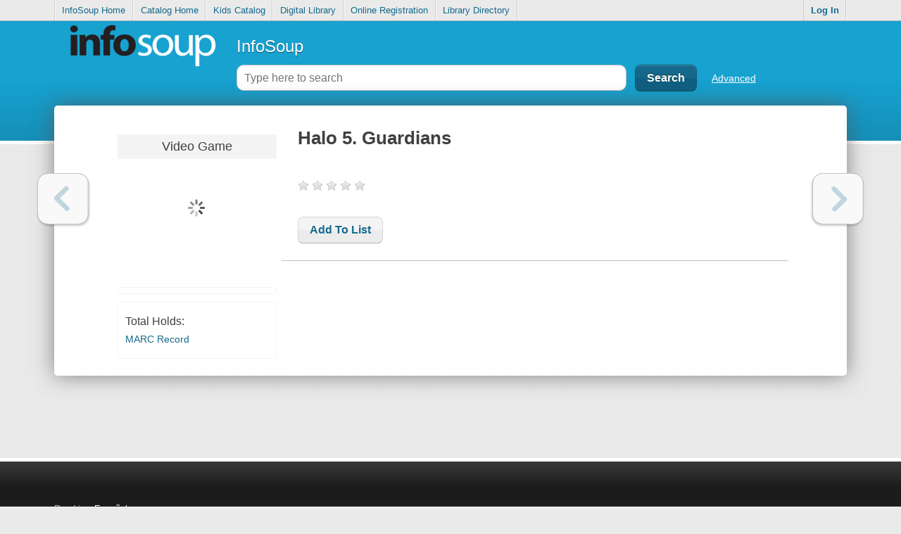

--- FILE ---
content_type: text/css
request_url: https://catalog.infosoup.org/css/css.css?_=64911
body_size: 375255
content:
html, body, div, span, object, iframe, h1, h2, h3, h4, h5, h6, p, blockquote, pre, abbr, address, cite, code, del, dfn, em, img, ins, kbd, q, samp, small, strong, sub, sup, var, b, i, dl, dt, dd, ol, ul, li, fieldset, form, label, legend, table, caption, tbody, tfoot, thead, tr, th, td, article, aside, canvas, details, figcaption, figure, footer, header, hgroup, menu, nav, section, summary, time, mark, audio, video{margin:0;padding:0;border:0;font-size:100%;font:inherit;vertical-align:baseline;}article, aside, details, figcaption, figure, footer, header, hgroup, menu, nav, section{display:block;}blockquote, q{quotes:none;}blockquote:before, blockquote:after, q:before, q:after{content:'';content:none;}ins{background-color:#ff9;color:#000;text-decoration:none;}mark{background-color:#ff9;color:#000;font-style:italic;font-weight:bold;}del{text-decoration:line-through;}abbr[title], dfn[title]{border-bottom:1px dotted;cursor:help;}table{border-collapse:collapse;border-spacing:0;}hr{display:block;height:1px;border:0;border-top:1px solid #ccc;margin:1em 0;padding:0;}input, select{vertical-align:middle;}body{font:13px/1.231 sans-serif;*font-size:small;}select, input, textarea, button{font:99% sans-serif;}pre, code, kbd, samp{font-family:monospace, sans-serif;}html{overflow-y:scroll;}a:hover, a:active{outline:none;}ul, ol{margin-left:2em;}ol{list-style-type:decimal;}nav ul, nav li{margin:0;list-style:none;list-style-image:none;}small{font-size:85%;}strong, th{font-weight:bold;}td{vertical-align:top;}sub, sup{font-size:75%;line-height:0;position:relative;}sup{top:-0.5em;}sub{bottom:-0.25em;}pre{white-space:pre;white-space:pre-wrap;word-wrap:break-word;padding:15px;}textarea{overflow:auto;}.ie6 legend, .ie7 legend{margin-left:-7px;}input[type="radio"]{vertical-align:text-bottom;}input[type="checkbox"]{vertical-align:bottom;}.ie7 input[type="checkbox"]{vertical-align:baseline;}.ie6 input{vertical-align:text-bottom;}label, input[type="button"], input[type="submit"], input[type="image"], button{cursor:pointer;}button, input, select, textarea{margin:0;}input:valid, textarea:valid{}input:invalid, textarea:invalid{border-radius:1px;-moz-box-shadow:0px 0px 5px red;-webkit-box-shadow:0px 0px 5px red;box-shadow:0px 0px 5px red;}.no-boxshadow input:invalid, .no-boxshadow textarea:invalid{background-color:#f0dddd;}::-moz-selection{background:#FF5E99;color:#fff;text-shadow:none;}::selection{background:#FF5E99;color:#fff;text-shadow:none;}a:link{-webkit-tap-highlight-color:#FF5E99;}button{width:auto;overflow:visible;}.ie7 img{-ms-interpolation-mode:bicubic;}body, select, input, textarea{color:#444;}h1, h2, h3, h4, h5, h6{font-weight:bold;}a, a:active, a:visited{color:#607890;}a:hover{color:#036;}.ir{display:block;text-indent:-999em;overflow:hidden;background-repeat:no-repeat;text-align:left;direction:ltr;}.hidden{display:none;visibility:hidden;}.visuallyhidden{border:0;clip:rect(0 0 0 0);height:1px;margin:-1px;overflow:hidden;padding:0;position:absolute;width:1px;}.visuallyhidden.focusable:active, .visuallyhidden.focusable:focus{clip:auto;height:auto;margin:0;overflow:visible;position:static;width:auto;}.invisible{visibility:hidden;}.clearfix:before, .clearfix:after{content:"\\0020";display:block;height:0;overflow:hidden;}.clearfix:after{clear:both;}.clearfix{zoom:1;}@media all and (orientation:portrait){}@media all and (orientation:landscape){}@media screen and (max-device-width:480px){}@media print{*{background:transparent !important;color:black !important;text-shadow:none !important;filter:none !important;-ms-filter:none !important;}a, a:visited{color:#444 !important;text-decoration:underline;}a[href]:after{content:" (" attr(href) ")";
	}

	abbr[title]:after {
		content: "(" attr(title) ")";
	}

	.ir a:after, a[href^="javascript:"]:after, a[href^="#"]:after {
		content: "";}pre, blockquote{border:1px solid #999;page-break-inside:avoid;}thead{display:table-header-group;}tr, img{page-break-inside:avoid;}@page{margin:0.5cm;}p, h2, h3{orphans:3;widows:3;}h2, h3{page-break-after:avoid;}}.ui-helper-hidden{display:none;}.ui-helper-hidden-accessible{position:absolute !important;clip:rect(1px 1px 1px 1px);clip:rect(1px,1px,1px,1px);}.ui-helper-reset{margin:0;padding:0;border:0;outline:0;line-height:1.3;text-decoration:none;font-size:100%;list-style:none;}.ui-helper-clearfix:after{content:".";display:block;height:0;clear:both;visibility:hidden;}.ui-helper-clearfix{display:inline-block;}* html .ui-helper-clearfix{height:1%;}.ui-helper-clearfix{display:block;}.ui-helper-zfix{width:100%;height:100%;top:0;left:0;position:absolute;opacity:0;filter:Alpha(Opacity=0);}.ui-state-disabled{cursor:default !important;}.ui-icon{display:block;text-indent:-99999px;overflow:hidden;background-repeat:no-repeat;}.ui-widget-overlay{position:absolute;top:0;left:0;width:100%;height:100%;}.ui-widget{font-family:Trebuchet MS, Helvetica, Arial, sans-serif;font-size:1.1em;}.ui-widget .ui-widget{font-size:1em;}.ui-widget input, .ui-widget select, .ui-widget textarea, .ui-widget button{font-family:Trebuchet MS, Helvetica, Arial, sans-serif;font-size:1em;}.ui-widget-content{border:1px solid #aaaaaa;background:#c9c9c9 url(../css/jqueryui/overcast/images/ui-bg_inset-soft_50_c9c9c9_1x100.png) 50% bottom repeat-x;color:#333333;}.ui-widget-content a{color:#333333;}.ui-widget-header{border:1px solid #bbbbbb;background:#dddddd url(../css/jqueryui/overcast/images/ui-bg_glass_35_dddddd_1x400.png) 50% 50% repeat-x;color:#444444;font-weight:bold;}.ui-widget-header a{color:#444444;}.ui-state-default, .ui-widget-content .ui-state-default, .ui-widget-header .ui-state-default{border:1px solid #cccccc;background:#eeeeee url(../css/jqueryui/overcast/images/ui-bg_glass_60_eeeeee_1x400.png) 50% 50% repeat-x;font-weight:bold;color:#3383bb;}.ui-state-default a, .ui-state-default a:link, .ui-state-default a:visited{color:#3383bb;text-decoration:none;}.ui-state-hover, .ui-widget-content .ui-state-hover, .ui-widget-header .ui-state-hover, .ui-state-focus, .ui-widget-content .ui-state-focus, .ui-widget-header .ui-state-focus{border:1px solid #bbbbbb;background:#f8f8f8 url(../css/jqueryui/overcast/images/ui-bg_glass_100_f8f8f8_1x400.png) 50% 50% repeat-x;font-weight:bold;color:#599fcf;}.ui-state-hover a, .ui-state-hover a:hover{color:#599fcf;text-decoration:none;}.ui-state-active, .ui-widget-content .ui-state-active, .ui-widget-header .ui-state-active{border:1px solid #999999;background:#999999 url(../css/jqueryui/overcast/images/ui-bg_inset-hard_75_999999_1x100.png) 50% 50% repeat-x;font-weight:bold;color:#ffffff;}.ui-state-active a, .ui-state-active a:link, .ui-state-active a:visited{color:#ffffff;text-decoration:none;}.ui-widget:active{outline:none;}.ui-state-highlight, .ui-widget-content .ui-state-highlight, .ui-widget-header .ui-state-highlight{border:1px solid #ffffff;background:#eeeeee url(../css/jqueryui/overcast/images/ui-bg_flat_55_eeeeee_40x100.png) 50% 50% repeat-x;color:#444444;}.ui-state-highlight a, .ui-widget-content .ui-state-highlight a,.ui-widget-header .ui-state-highlight a{color:#444444;}.ui-state-error, .ui-widget-content .ui-state-error, .ui-widget-header .ui-state-error{border:1px solid #c0402a;background:#c0402a url(../css/jqueryui/overcast/images/ui-bg_flat_55_c0402a_40x100.png) 50% 50% repeat-x;color:#ffffff;}.ui-state-error a, .ui-widget-content .ui-state-error a, .ui-widget-header .ui-state-error a{color:#ffffff;}.ui-state-error-text, .ui-widget-content .ui-state-error-text, .ui-widget-header .ui-state-error-text{color:#ffffff;}.ui-priority-primary, .ui-widget-content .ui-priority-primary, .ui-widget-header .ui-priority-primary{font-weight:bold;}.ui-priority-secondary, .ui-widget-content .ui-priority-secondary, .ui-widget-header .ui-priority-secondary{opacity:.7;filter:Alpha(Opacity=70);font-weight:normal;}.ui-state-disabled, .ui-widget-content .ui-state-disabled, .ui-widget-header .ui-state-disabled{opacity:.35;filter:Alpha(Opacity=35);background-image:none;}.ui-icon{width:16px;height:16px;background-image:url(../css/jqueryui/overcast/images/ui-icons_999999_256x240.png);}.ui-widget-content .ui-icon{background-image:url(../css/jqueryui/overcast/images/ui-icons_999999_256x240.png);}.ui-widget-header .ui-icon{background-image:url(../css/jqueryui/overcast/images/ui-icons_999999_256x240.png);}.ui-state-default .ui-icon{background-image:url(../css/jqueryui/overcast/images/ui-icons_70b2e1_256x240.png);}.ui-state-hover .ui-icon, .ui-state-focus .ui-icon{background-image:url(../css/jqueryui/overcast/images/ui-icons_3383bb_256x240.png);}.ui-state-active .ui-icon{background-image:url(../css/jqueryui/overcast/images/ui-icons_454545_256x240.png);}.ui-state-highlight .ui-icon{background-image:url(../css/jqueryui/overcast/images/ui-icons_3383bb_256x240.png);}.ui-state-error .ui-icon, .ui-state-error-text .ui-icon{background-image:url(../css/jqueryui/overcast/images/ui-icons_fbc856_256x240.png);}.ui-icon-carat-1-n{background-position:0 0;}.ui-icon-carat-1-ne{background-position:-16px 0;}.ui-icon-carat-1-e{background-position:-32px 0;}.ui-icon-carat-1-se{background-position:-48px 0;}.ui-icon-carat-1-s{background-position:-64px 0;}.ui-icon-carat-1-sw{background-position:-80px 0;}.ui-icon-carat-1-w{background-position:-96px 0;}.ui-icon-carat-1-nw{background-position:-112px 0;}.ui-icon-carat-2-n-s{background-position:-128px 0;}.ui-icon-carat-2-e-w{background-position:-144px 0;}.ui-icon-triangle-1-n{background-position:0 -16px;}.ui-icon-triangle-1-ne{background-position:-16px -16px;}.ui-icon-triangle-1-e{background-position:-32px -16px;}.ui-icon-triangle-1-se{background-position:-48px -16px;}.ui-icon-triangle-1-s{background-position:-64px -16px;}.ui-icon-triangle-1-sw{background-position:-80px -16px;}.ui-icon-triangle-1-w{background-position:-96px -16px;}.ui-icon-triangle-1-nw{background-position:-112px -16px;}.ui-icon-triangle-2-n-s{background-position:-128px -16px;}.ui-icon-triangle-2-e-w{background-position:-144px -16px;}.ui-icon-arrow-1-n{background-position:0 -32px;}.ui-icon-arrow-1-ne{background-position:-16px -32px;}.ui-icon-arrow-1-e{background-position:-32px -32px;}.ui-icon-arrow-1-se{background-position:-48px -32px;}.ui-icon-arrow-1-s{background-position:-64px -32px;}.ui-icon-arrow-1-sw{background-position:-80px -32px;}.ui-icon-arrow-1-w{background-position:-96px -32px;}.ui-icon-arrow-1-nw{background-position:-112px -32px;}.ui-icon-arrow-2-n-s{background-position:-128px -32px;}.ui-icon-arrow-2-ne-sw{background-position:-144px -32px;}.ui-icon-arrow-2-e-w{background-position:-160px -32px;}.ui-icon-arrow-2-se-nw{background-position:-176px -32px;}.ui-icon-arrowstop-1-n{background-position:-192px -32px;}.ui-icon-arrowstop-1-e{background-position:-208px -32px;}.ui-icon-arrowstop-1-s{background-position:-224px -32px;}.ui-icon-arrowstop-1-w{background-position:-240px -32px;}.ui-icon-arrowthick-1-n{background-position:0 -48px;}.ui-icon-arrowthick-1-ne{background-position:-16px -48px;}.ui-icon-arrowthick-1-e{background-position:-32px -48px;}.ui-icon-arrowthick-1-se{background-position:-48px -48px;}.ui-icon-arrowthick-1-s{background-position:-64px -48px;}.ui-icon-arrowthick-1-sw{background-position:-80px -48px;}.ui-icon-arrowthick-1-w{background-position:-96px -48px;}.ui-icon-arrowthick-1-nw{background-position:-112px -48px;}.ui-icon-arrowthick-2-n-s{background-position:-128px -48px;}.ui-icon-arrowthick-2-ne-sw{background-position:-144px -48px;}.ui-icon-arrowthick-2-e-w{background-position:-160px -48px;}.ui-icon-arrowthick-2-se-nw{background-position:-176px -48px;}.ui-icon-arrowthickstop-1-n{background-position:-192px -48px;}.ui-icon-arrowthickstop-1-e{background-position:-208px -48px;}.ui-icon-arrowthickstop-1-s{background-position:-224px -48px;}.ui-icon-arrowthickstop-1-w{background-position:-240px -48px;}.ui-icon-arrowreturnthick-1-w{background-position:0 -64px;}.ui-icon-arrowreturnthick-1-n{background-position:-16px -64px;}.ui-icon-arrowreturnthick-1-e{background-position:-32px -64px;}.ui-icon-arrowreturnthick-1-s{background-position:-48px -64px;}.ui-icon-arrowreturn-1-w{background-position:-64px -64px;}.ui-icon-arrowreturn-1-n{background-position:-80px -64px;}.ui-icon-arrowreturn-1-e{background-position:-96px -64px;}.ui-icon-arrowreturn-1-s{background-position:-112px -64px;}.ui-icon-arrowrefresh-1-w{background-position:-128px -64px;}.ui-icon-arrowrefresh-1-n{background-position:-144px -64px;}.ui-icon-arrowrefresh-1-e{background-position:-160px -64px;}.ui-icon-arrowrefresh-1-s{background-position:-176px -64px;}.ui-icon-arrow-4{background-position:0 -80px;}.ui-icon-arrow-4-diag{background-position:-16px -80px;}.ui-icon-extlink{background-position:-32px -80px;}.ui-icon-newwin{background-position:-48px -80px;}.ui-icon-refresh{background-position:-64px -80px;}.ui-icon-shuffle{background-position:-80px -80px;}.ui-icon-transfer-e-w{background-position:-96px -80px;}.ui-icon-transferthick-e-w{background-position:-112px -80px;}.ui-icon-folder-collapsed{background-position:0 -96px;}.ui-icon-folder-open{background-position:-16px -96px;}.ui-icon-document{background-position:-32px -96px;}.ui-icon-document-b{background-position:-48px -96px;}.ui-icon-note{background-position:-64px -96px;}.ui-icon-mail-closed{background-position:-80px -96px;}.ui-icon-mail-open{background-position:-96px -96px;}.ui-icon-suitcase{background-position:-112px -96px;}.ui-icon-comment{background-position:-128px -96px;}.ui-icon-person{background-position:-144px -96px;}.ui-icon-print{background-position:-160px -96px;}.ui-icon-trash{background-position:-176px -96px;}.ui-icon-locked{background-position:-192px -96px;}.ui-icon-unlocked{background-position:-208px -96px;}.ui-icon-bookmark{background-position:-224px -96px;}.ui-icon-tag{background-position:-240px -96px;}.ui-icon-home{background-position:0 -112px;}.ui-icon-flag{background-position:-16px -112px;}.ui-icon-calendar{background-position:-32px -112px;}.ui-icon-cart{background-position:-48px -112px;}.ui-icon-pencil{background-position:-64px -112px;}.ui-icon-clock{background-position:-80px -112px;}.ui-icon-disk{background-position:-96px -112px;}.ui-icon-calculator{background-position:-112px -112px;}.ui-icon-zoomin{background-position:-128px -112px;}.ui-icon-zoomout{background-position:-144px -112px;}.ui-icon-search{background-position:-160px -112px;}.ui-icon-wrench{background-position:-176px -112px;}.ui-icon-gear{background-position:-192px -112px;}.ui-icon-heart{background-position:-208px -112px;}.ui-icon-star{background-position:-224px -112px;}.ui-icon-link{background-position:-240px -112px;}.ui-icon-cancel{background-position:0 -128px;}.ui-icon-plus{background-position:-16px -128px;}.ui-icon-plusthick{background-position:-32px -128px;}.ui-icon-minus{background-position:-48px -128px;}.ui-icon-minusthick{background-position:-64px -128px;}.ui-icon-close{background-position:-80px -128px;}.ui-icon-closethick{background-position:-96px -128px;}.ui-icon-key{background-position:-112px -128px;}.ui-icon-lightbulb{background-position:-128px -128px;}.ui-icon-scissors{background-position:-144px -128px;}.ui-icon-clipboard{background-position:-160px -128px;}.ui-icon-copy{background-position:-176px -128px;}.ui-icon-contact{background-position:-192px -128px;}.ui-icon-image{background-position:-208px -128px;}.ui-icon-video{background-position:-224px -128px;}.ui-icon-script{background-position:-240px -128px;}.ui-icon-alert{background-position:0 -144px;}.ui-icon-info{background-position:-16px -144px;}.ui-icon-notice{background-position:-32px -144px;}.ui-icon-help{background-position:-48px -144px;}.ui-icon-check{background-position:-64px -144px;}.ui-icon-bullet{background-position:-80px -144px;}.ui-icon-radio-off{background-position:-96px -144px;}.ui-icon-radio-on{background-position:-112px -144px;}.ui-icon-pin-w{background-position:-128px -144px;}.ui-icon-pin-s{background-position:-144px -144px;}.ui-icon-play{background-position:0 -160px;}.ui-icon-pause{background-position:-16px -160px;}.ui-icon-seek-next{background-position:-32px -160px;}.ui-icon-seek-prev{background-position:-48px -160px;}.ui-icon-seek-end{background-position:-64px -160px;}.ui-icon-seek-start{background-position:-80px -160px;}.ui-icon-seek-first{background-position:-80px -160px;}.ui-icon-stop{background-position:-96px -160px;}.ui-icon-eject{background-position:-112px -160px;}.ui-icon-volume-off{background-position:-128px -160px;}.ui-icon-volume-on{background-position:-144px -160px;}.ui-icon-power{background-position:0 -176px;}.ui-icon-signal-diag{background-position:-16px -176px;}.ui-icon-signal{background-position:-32px -176px;}.ui-icon-battery-0{background-position:-48px -176px;}.ui-icon-battery-1{background-position:-64px -176px;}.ui-icon-battery-2{background-position:-80px -176px;}.ui-icon-battery-3{background-position:-96px -176px;}.ui-icon-circle-plus{background-position:0 -192px;}.ui-icon-circle-minus{background-position:-16px -192px;}.ui-icon-circle-close{background-position:-32px -192px;}.ui-icon-circle-triangle-e{background-position:-48px -192px;}.ui-icon-circle-triangle-s{background-position:-64px -192px;}.ui-icon-circle-triangle-w{background-position:-80px -192px;}.ui-icon-circle-triangle-n{background-position:-96px -192px;}.ui-icon-circle-arrow-e{background-position:-112px -192px;}.ui-icon-circle-arrow-s{background-position:-128px -192px;}.ui-icon-circle-arrow-w{background-position:-144px -192px;}.ui-icon-circle-arrow-n{background-position:-160px -192px;}.ui-icon-circle-zoomin{background-position:-176px -192px;}.ui-icon-circle-zoomout{background-position:-192px -192px;}.ui-icon-circle-check{background-position:-208px -192px;}.ui-icon-circlesmall-plus{background-position:0 -208px;}.ui-icon-circlesmall-minus{background-position:-16px -208px;}.ui-icon-circlesmall-close{background-position:-32px -208px;}.ui-icon-squaresmall-plus{background-position:-48px -208px;}.ui-icon-squaresmall-minus{background-position:-64px -208px;}.ui-icon-squaresmall-close{background-position:-80px -208px;}.ui-icon-grip-dotted-vertical{background-position:0 -224px;}.ui-icon-grip-dotted-horizontal{background-position:-16px -224px;}.ui-icon-grip-solid-vertical{background-position:-32px -224px;}.ui-icon-grip-solid-horizontal{background-position:-48px -224px;}.ui-icon-gripsmall-diagonal-se{background-position:-64px -224px;}.ui-icon-grip-diagonal-se{background-position:-80px -224px;}.ui-corner-all, .ui-corner-top, .ui-corner-left, .ui-corner-tl{-moz-border-radius-topleft:6px;-webkit-border-top-left-radius:6px;-khtml-border-top-left-radius:6px;border-top-left-radius:6px;}.ui-corner-all, .ui-corner-top, .ui-corner-right, .ui-corner-tr{-moz-border-radius-topright:6px;-webkit-border-top-right-radius:6px;-khtml-border-top-right-radius:6px;border-top-right-radius:6px;}.ui-corner-all, .ui-corner-bottom, .ui-corner-left, .ui-corner-bl{-moz-border-radius-bottomleft:6px;-webkit-border-bottom-left-radius:6px;-khtml-border-bottom-left-radius:6px;border-bottom-left-radius:6px;}.ui-corner-all, .ui-corner-bottom, .ui-corner-right, .ui-corner-br{-moz-border-radius-bottomright:6px;-webkit-border-bottom-right-radius:6px;-khtml-border-bottom-right-radius:6px;border-bottom-right-radius:6px;}.ui-widget-overlay{background:#eeeeee url(../css/jqueryui/overcast/images/ui-bg_flat_0_eeeeee_40x100.png) 50% 50% repeat-x;opacity:.80;filter:Alpha(Opacity=80);}.ui-widget-shadow{margin:-4px 0 0 -4px;padding:4px;background:#aaaaaa url(../css/jqueryui/overcast/images/ui-bg_flat_0_aaaaaa_40x100.png) 50% 50% repeat-x;opacity:.60;filter:Alpha(Opacity=60);-moz-border-radius:0pxdow=0px;-khtml-border-radius:0pxdow=0px;-webkit-border-radius:0pxdow=0px;border-radius:0pxdow=0px;}.ui-resizable{position:relative;}.ui-resizable-handle{position:absolute;font-size:0.1px;z-index:99999;display:block;}.ui-resizable-disabled .ui-resizable-handle, .ui-resizable-autohide .ui-resizable-handle{display:none;}.ui-resizable-n{cursor:n-resize;height:7px;width:100%;top:-5px;left:0;}.ui-resizable-s{cursor:s-resize;height:7px;width:100%;bottom:-5px;left:0;}.ui-resizable-e{cursor:e-resize;width:7px;right:-5px;top:0;height:100%;}.ui-resizable-w{cursor:w-resize;width:7px;left:-5px;top:0;height:100%;}.ui-resizable-se{cursor:se-resize;width:12px;height:12px;right:1px;bottom:1px;}.ui-resizable-sw{cursor:sw-resize;width:9px;height:9px;left:-5px;bottom:-5px;}.ui-resizable-nw{cursor:nw-resize;width:9px;height:9px;left:-5px;top:-5px;}.ui-resizable-ne{cursor:ne-resize;width:9px;height:9px;right:-5px;top:-5px;}.ui-selectable-helper{position:absolute;z-index:100;border:1px dotted black;}.ui-accordion{width:100%;}.ui-accordion .ui-accordion-header{cursor:pointer;position:relative;margin-top:1px;zoom:1;}.ui-accordion .ui-accordion-li-fix{display:inline;}.ui-accordion .ui-accordion-header-active{border-bottom:0 !important;}.ui-accordion .ui-accordion-header a{display:block;font-size:1em;padding:.5em .5em .5em .7em;}.ui-accordion-icons .ui-accordion-header a{padding-left:2.2em;}.ui-accordion .ui-accordion-header .ui-icon{position:absolute;left:.5em;top:50%;margin-top:-8px;}.ui-accordion .ui-accordion-content{padding:1em 2.2em;border-top:0;margin-top:-2px;position:relative;top:1px;margin-bottom:2px;overflow:auto;display:none;zoom:1;}.ui-accordion .ui-accordion-content-active{display:block;}.ui-autocomplete{position:absolute;cursor:default;}* html .ui-autocomplete{width:1px;}.ui-menu{list-style:none;padding:2px;margin:0;display:block;float:left;}.ui-menu .ui-menu{margin-top:-3px;}.ui-menu .ui-menu-item{margin:0;padding:0;zoom:1;float:left;clear:left;width:100%;}.ui-menu .ui-menu-item a{text-decoration:none;display:block;padding:.2em .4em;line-height:1.5;zoom:1;}.ui-menu .ui-menu-item a.ui-state-hover, .ui-menu .ui-menu-item a.ui-state-active{font-weight:normal;margin:-1px;}.ui-button{display:inline-block;position:relative;padding:0;margin-right:.1em;text-decoration:none !important;cursor:pointer;text-align:center;zoom:1;overflow:visible;}.ui-button-icon-only{width:2.2em;}button.ui-button-icon-only{width:2.4em;}.ui-button-icons-only{width:3.4em;}button.ui-button-icons-only{width:3.7em;}.ui-button .ui-button-text{display:block;line-height:1.4;}.ui-button-text-only .ui-button-text{padding:.4em 1em;}.ui-button-icon-only .ui-button-text, .ui-button-icons-only .ui-button-text{padding:.4em;text-indent:-9999999px;}.ui-button-text-icon-primary .ui-button-text, .ui-button-text-icons .ui-button-text{padding:.4em 1em .4em 2.1em;}.ui-button-text-icon-secondary .ui-button-text, .ui-button-text-icons .ui-button-text{padding:.4em 2.1em .4em 1em;}.ui-button-text-icons .ui-button-text{padding-left:2.1em;padding-right:2.1em;}input.ui-button{padding:.4em 1em;}.ui-button-icon-only .ui-icon, .ui-button-text-icon-primary .ui-icon, .ui-button-text-icon-secondary .ui-icon, .ui-button-text-icons .ui-icon, .ui-button-icons-only .ui-icon{position:absolute;top:50%;margin-top:-8px;}.ui-button-icon-only .ui-icon{left:50%;margin-left:-8px;}.ui-button-text-icon-primary .ui-button-icon-primary, .ui-button-text-icons .ui-button-icon-primary, .ui-button-icons-only .ui-button-icon-primary{left:.5em;}.ui-button-text-icon-secondary .ui-button-icon-secondary, .ui-button-text-icons .ui-button-icon-secondary, .ui-button-icons-only .ui-button-icon-secondary{right:.5em;}.ui-button-text-icons .ui-button-icon-secondary, .ui-button-icons-only .ui-button-icon-secondary{right:.5em;}.ui-buttonset{margin-right:7px;}.ui-buttonset .ui-button{margin-left:0;margin-right:-.3em;}button.ui-button::-moz-focus-inner{border:0;padding:0;}.ui-dialog{position:absolute;padding:.2em;width:300px;overflow:hidden;}.ui-dialog .ui-dialog-titlebar{padding:.4em 1em;position:relative;}.ui-dialog .ui-dialog-title{float:left;margin:.1em 16px .1em 0;}.ui-dialog .ui-dialog-titlebar-close{position:absolute;right:.3em;top:50%;width:19px;margin:-10px 0 0 0;padding:1px;height:18px;}.ui-dialog .ui-dialog-titlebar-close span{display:block;margin:1px;}.ui-dialog .ui-dialog-titlebar-close:hover, .ui-dialog .ui-dialog-titlebar-close:focus{padding:0;}.ui-dialog .ui-dialog-content{position:relative;border:0;padding:.5em 1em;background:none;overflow:auto;zoom:1;}.ui-dialog .ui-dialog-buttonpane{text-align:left;border-width:1px 0 0 0;background-image:none;margin:.5em 0 0 0;padding:.3em 1em .5em .4em;}.ui-dialog .ui-dialog-buttonpane .ui-dialog-buttonset{float:right;}.ui-dialog .ui-dialog-buttonpane button{margin:.5em .4em .5em 0;cursor:pointer;}.ui-dialog .ui-resizable-se{width:14px;height:14px;right:3px;bottom:3px;}.ui-draggable .ui-dialog-titlebar{cursor:move;}.ui-slider{position:relative;text-align:left;}.ui-slider .ui-slider-handle{position:absolute;z-index:2;width:1.2em;height:1.2em;cursor:default;}.ui-slider .ui-slider-range{position:absolute;z-index:1;font-size:.7em;display:block;border:0;background-position:0 0;}.ui-slider-horizontal{height:.8em;}.ui-slider-horizontal .ui-slider-handle{top:-.3em;margin-left:-.6em;}.ui-slider-horizontal .ui-slider-range{top:0;height:100%;}.ui-slider-horizontal .ui-slider-range-min{left:0;}.ui-slider-horizontal .ui-slider-range-max{right:0;}.ui-slider-vertical{width:.8em;height:100px;}.ui-slider-vertical .ui-slider-handle{left:-.3em;margin-left:0;margin-bottom:-.6em;}.ui-slider-vertical .ui-slider-range{left:0;width:100%;}.ui-slider-vertical .ui-slider-range-min{bottom:0;}.ui-slider-vertical .ui-slider-range-max{top:0;}.ui-tabs{position:relative;padding:.2em;zoom:1;}.ui-tabs .ui-tabs-nav{margin:0;padding:.2em .2em 0;}.ui-tabs .ui-tabs-nav li{list-style:none;float:left;position:relative;top:1px;margin:0 .2em 1px 0;border-bottom:0 !important;padding:0;white-space:nowrap;}.ui-tabs .ui-tabs-nav li a{float:left;padding:.5em 1em;text-decoration:none;}.ui-tabs .ui-tabs-nav li.ui-tabs-selected{margin-bottom:0;padding-bottom:1px;}.ui-tabs .ui-tabs-nav li.ui-tabs-selected a, .ui-tabs .ui-tabs-nav li.ui-state-disabled a, .ui-tabs .ui-tabs-nav li.ui-state-processing a{cursor:text;}.ui-tabs .ui-tabs-nav li a, .ui-tabs.ui-tabs-collapsible .ui-tabs-nav li.ui-tabs-selected a{cursor:pointer;}.ui-tabs .ui-tabs-panel{display:block;border-width:0;padding:1em 1.4em;background:none;}.ui-tabs .ui-tabs-hide{display:none !important;}.ui-datepicker{width:17em;padding:.2em .2em 0;display:none;}.ui-datepicker .ui-datepicker-header{position:relative;padding:.2em 0;}.ui-datepicker .ui-datepicker-prev, .ui-datepicker .ui-datepicker-next{position:absolute;top:2px;width:1.8em;height:1.8em;}.ui-datepicker .ui-datepicker-prev-hover, .ui-datepicker .ui-datepicker-next-hover{top:1px;}.ui-datepicker .ui-datepicker-prev{left:2px;}.ui-datepicker .ui-datepicker-next{right:2px;}.ui-datepicker .ui-datepicker-prev-hover{left:1px;}.ui-datepicker .ui-datepicker-next-hover{right:1px;}.ui-datepicker .ui-datepicker-prev span, .ui-datepicker .ui-datepicker-next span{display:block;position:absolute;left:50%;margin-left:-8px;top:50%;margin-top:-8px;}.ui-datepicker .ui-datepicker-title{margin:0 2.3em;line-height:1.8em;text-align:center;}.ui-datepicker .ui-datepicker-title select{font-size:1em;margin:1px 0;}.ui-datepicker select.ui-datepicker-month-year{width:100%;}.ui-datepicker select.ui-datepicker-month, .ui-datepicker select.ui-datepicker-year{width:49%;}.ui-datepicker table{width:100%;font-size:.9em;border-collapse:collapse;margin:0 0 .4em;}.ui-datepicker th{padding:.7em .3em;text-align:center;font-weight:bold;border:0;}.ui-datepicker td{border:0;padding:1px;}.ui-datepicker td span, .ui-datepicker td a{display:block;padding:.2em;text-align:right;text-decoration:none;}.ui-datepicker .ui-datepicker-buttonpane{background-image:none;margin:.7em 0 0 0;padding:0 .2em;border-left:0;border-right:0;border-bottom:0;}.ui-datepicker .ui-datepicker-buttonpane button{float:right;margin:.5em .2em .4em;cursor:pointer;padding:.2em .6em .3em .6em;width:auto;overflow:visible;}.ui-datepicker .ui-datepicker-buttonpane button.ui-datepicker-current{float:left;}.ui-datepicker.ui-datepicker-multi{width:auto;}.ui-datepicker-multi .ui-datepicker-group{float:left;}.ui-datepicker-multi .ui-datepicker-group table{width:95%;margin:0 auto .4em;}.ui-datepicker-multi-2 .ui-datepicker-group{width:50%;}.ui-datepicker-multi-3 .ui-datepicker-group{width:33.3%;}.ui-datepicker-multi-4 .ui-datepicker-group{width:25%;}.ui-datepicker-multi .ui-datepicker-group-last .ui-datepicker-header{border-left-width:0;}.ui-datepicker-multi .ui-datepicker-group-middle .ui-datepicker-header{border-left-width:0;}.ui-datepicker-multi .ui-datepicker-buttonpane{clear:left;}.ui-datepicker-row-break{clear:both;width:100%;font-size:0em;}.ui-datepicker-rtl{direction:rtl;}.ui-datepicker-rtl .ui-datepicker-prev{right:2px;left:auto;}.ui-datepicker-rtl .ui-datepicker-next{left:2px;right:auto;}.ui-datepicker-rtl .ui-datepicker-prev:hover{right:1px;left:auto;}.ui-datepicker-rtl .ui-datepicker-next:hover{left:1px;right:auto;}.ui-datepicker-rtl .ui-datepicker-buttonpane{clear:right;}.ui-datepicker-rtl .ui-datepicker-buttonpane button{float:left;}.ui-datepicker-rtl .ui-datepicker-buttonpane button.ui-datepicker-current{float:right;}.ui-datepicker-rtl .ui-datepicker-group{float:right;}.ui-datepicker-rtl .ui-datepicker-group-last .ui-datepicker-header{border-right-width:0;border-left-width:1px;}.ui-datepicker-rtl .ui-datepicker-group-middle .ui-datepicker-header{border-right-width:0;border-left-width:1px;}.ui-datepicker-cover{display:none;display:block;position:absolute;z-index:-1;filter:mask();top:-4px;left:-4px;width:200px;height:200px;}.ui-progressbar{height:2em;text-align:left;}.ui-progressbar .ui-progressbar-value{margin:-1px;height:100%;}#dialogContainer{text-align:center;top:0;left:0;width:100%;}#dialogContainer .backdrop{position:absolute;height:100%;width:100%;top:0;bottom:0;background:#333;z-index:98;opacity:.3;filter:alpha(opacity = 30);}#dialogContainer .dialogContentContainer{position:absolute;top:0;left:0;z-index:99;width:100%;}#dialogContainer .dialogContent{position:relative;padding:0;margin:100px auto 0;background:#fff;border:2px solid #333;}#dialogContainer .dialogContent header{background:#ccc;padding:.5em;text-align:left;}#dialogContainer .dialogContent header h1{float:left;}#dialogContainer .dialogContent header a{display:block;float:right;margin:0 0 0 .5em;}#dialog_form_buttons{text-align:center;margin-top:1em;}#dialog_form_buttons input{margin:0 .5em;}::-moz-placeholder,::-webkit-input-placeholder{color:#15698c}::selection{background:#17a2d0;text-shadow:none}::-moz-selection{background:#17a2d0;text-shadow:none}body{background:#eaeaea}nav{background:#eaeaea}body,select,input,textarea,.bookJacketWrapper{color:#404040}a,a:visited{color:#15698c;text-decoration:none;-moz-transition:color 0.35s ease-out;-ms-transition:color 0.35s ease-out;-o-transition:color 0.35s ease-out;-webkit-transition:color 0.35s ease-out;transition:color 0.35s ease-out}a:hover{color:#17a2d0;text-decoration:underline}.disabled{cursor:default;opacity:.5;filter:alpha(opacity=50)}.disabled:hover{cursor:default;opacity:.5;filter:alpha(opacity=50)}a.disabled:hover{color:#15698c;opacity:.5;filter:alpha(opacity=50);text-decoration:none}.active:hover,.active a:hover{cursor:default;text-decoration:none}.disabledAccessible{color:#666;cursor:default;text-decoration:none}.lowliteButton:hover,.availabilityLink:hover{opacity:1;filter:alpha(opacity=100);text-decoration:none}.lowliteButton:hover span.availabilityLocation,.lowliteButton:hover span.copiesLink,.lowliteButton:hover span.downloadableHoldsInfo,.lowliteButton:hover span.moreOptionsLink,.availabilityLink:hover span.availabilityLocation,.availabilityLink:hover span.copiesLink,.availabilityLink:hover span.downloadableHoldsInfo,.availabilityLink:hover span.moreOptionsLink{color:#404040}.availabilityLink span.availabilityLocation,.availabilityLink span.copiesLink,.availabilityLink span.downloadableHoldsInfo,.availabilityLink span.moreOptionsLink{color:#404040}a.advancedSearch{color:#fff}.availabilityLink:hover{cursor:pointer}.arrived,.available,.non_circulating{color:#50b229}.suspended,.not_available,.on_order{color:#b11313}.downloadable{color:#14a0b1}.clickableFormText{color:#15698c}.successMessage{background:#4D7730;background-color:#4D7730;background-image:-moz-linear-gradient(#74A446 15%, #4D7730 95%);background-image:-o-linear-gradient(#74A446 15%, #4D7730 95%);background-image:-ms-linear-gradient(#74A446 15%, #4D7730 95%);background-image:-webkit-gradient(linear, 0% 0%, 0% 100%, from(#74A446), to(#4D7730));background-image:-webkit-linear-gradient(#74A446 15%, #4D7730 95%);-pie-background:linear-gradient(#74a446 15%,#4d7730 95%);position:relative;behavior:url(../css/../js/CSSPIE/PIE.htc);color:#f4f4f4;position:fixed}.successMessage *{text-shadow:0 -1px 1px rgba(0,0,0,0.45)}.successMessage .closeSuccess{color:#f4f4f4}.dataTable table,.dataTable table td,.dataTable table th{border-color:silver !important}.dataTable table th{background-color:#c2c2c2;background-image:-moz-linear-gradient(#d4d4d4 0%, #c2c2c2 100%);background-image:-o-linear-gradient(#d4d4d4 0%, #c2c2c2 100%);background-image:-ms-linear-gradient(#d4d4d4 0%, #c2c2c2 100%);background-image:-webkit-gradient(linear, 0% 0%, 0% 100%, from(#d4d4d4), to(#c2c2c2));background-image:-webkit-linear-gradient(#d4d4d4 0%, #c2c2c2 100%);-pie-background:linear-gradient(#d4d4d4 0%,#c2c2c2 100%);position:relative;behavior:url(../css/../js/CSSPIE/PIE.htc);text-shadow:0px 1px 1px rgba(255,255,255,0.5);behavior:none}.dataTable table,.myAccountContent .dataTable table{color:#404040 !important;background:#fff}.dataTable table tr td,.myAccountContent .dataTable table tr td{background:#fff}.dataTable table tr:nth-child(even) td,.myAccountContent .dataTable table tr:nth-child(even) td{background:#f2f2f2}.lightBorder,.loginForm input.textbox,.lookInside h4 a,#dialogContainer .dialogContent,#dialogContainer .darkBorder,#dialogContainer .lightBorder{border-color:#b4b4b4 !important}.lookInside h4 a .arrow{width:0;height:0;border-top:5px solid transparent;border-bottom:5px solid transparent;border-left:5px solid #15698c}.lookInside h4 a:hover .arrow{width:0;height:0;border-top:5px solid transparent;border-bottom:5px solid transparent;border-left:5px solid #17a2d0}.lookInside h4 a.open .arrow{width:0;height:0;border-left:5px solid transparent;border-right:5px solid transparent;border-top:5px solid #15698c}.lookInside h4 a.open:hover .arrow{width:0;height:0;border-left:5px solid transparent;border-right:5px solid transparent;border-top:5px solid #17a2d0}#searchUtilities ul#facets li a.mainSection .arrow,#frbrUtilities ul#frbrFacets li a.mainSection .arrow{width:0;height:0;border-top:5px solid transparent;border-bottom:5px solid transparent;border-left:5px solid #404040}#searchUtilities ul#facets li a.mainSection.open .arrow,#frbrUtilities ul#frbrFacets li a.mainSection.open .arrow{width:0;height:0;border-left:5px solid transparent;border-right:5px solid transparent;border-top:5px solid #404040}#dialogContainer .dialogContent header{border-color:#b4b4b4 !important;background:#eaeaea url("../css/../images/pattern.png") 0 0 repeat;-moz-border-top-left-radius:5px;-webkit-border-top-left-radius:5px;border-top-left-radius:5px;position:relative;behavior:url(../css/../js/CSSPIE/PIE.htc);-moz-border-top-right-radius:5px;-webkit-border-top-right-radius:5px;border-top-right-radius:5px;position:relative;behavior:url(../css/../js/CSSPIE/PIE.htc);behavior:none}#dialogContainer .dialogContent header h1{text-shadow:0px 1px 1px rgba(255,255,255,0.5)}#dialogContainer .backdrop{opacity:.75;background:#333;filter:alpha(opacity=75);background:-webkit-radial-gradient(rgba(127,127,127,0.5), rgba(127,127,127,0.5) 35%, rgba(0,0,0,0.7));background:-moz-radial-gradient(rgba(127,127,127,0.5), rgba(127,127,127,0.5) 35%, rgba(0,0,0,0.7));background:-o-radial-gradient(rgba(127,127,127,0.5), rgba(127,127,127,0.5) 35%, rgba(0,0,0,0.7));background:-ms-radial-gradient(rgba(127,127,127,0.5), rgba(127,127,127,0.5) 35%, rgba(0,0,0,0.7));background:radial-gradient(rgba(127,127,127,0.5),rgba(127,127,127,0.5) 35%,rgba(0,0,0,0.7))}.dialogContent{-webkit-box-shadow:0 5px 80px #505050;-moz-box-shadow:0 5px 80px #505050;-o-box-shadow:0 5px 80px #505050;-ms-box-shadow:0 5px 80px #505050;box-shadow:0 5px 80px #505050}.divider{height:2px;background:#C7C7C7;background-image:-moz-linear-gradient(left, #fff 0%, #C7C7C7 25%, #C7C7C7 75%, #fff 100%);background-image:-webkit-linear-gradient(left, #fff 0%, #C7C7C7 25%, #C7C7C7 75%, #fff 100%);background-image:-webkit-gradient(linear, left top, right top, color-stop(0, #fff), color-stop(0.25, #C7C7C7), color-stop(0.75, #C7C7C7), color-stop(1, #fff));background-image:-o-linear-gradient(left, #fff 0%, #C7C7C7 25%, #C7C7C7 75%, #fff 100%);background-image:-ms-linear-gradient(left, #fff 0%, #C7C7C7 25%, #C7C7C7 75%, #fff 100%);background-image:linear-gradient(to right, #ffffff 0%,#c7c7c7 25%,#c7c7c7 75%,#ffffff 100%)}.roundedCorners{-moz-border-radius:5px;-webkit-border-radius:5px;border-radius:5px;position:relative;behavior:url(../css/../js/CSSPIE/PIE.htc)}.searchBar{border:1px solid #bfbfbf;-moz-border-radius:10px;-webkit-border-radius:10px;border-radius:10px;position:relative;behavior:url(../css/../js/CSSPIE/PIE.htc)}.dialogContent.roundedCorners{-moz-border-radius:7px;-webkit-border-radius:7px;border-radius:7px;position:relative;behavior:url(../css/../js/CSSPIE/PIE.htc);behavior:none}.dropShadow img{-webkit-box-shadow:0px 2px 5px 0px rgba(0,0,0,0.4);-moz-box-shadow:0px 2px 5px 0px rgba(0,0,0,0.4);-o-box-shadow:0px 2px 5px 0px rgba(0,0,0,0.4);-ms-box-shadow:0px 2px 5px 0px rgba(0,0,0,0.4);box-shadow:0px 2px 5px 0px rgba(0,0,0,0.4);position:relative;behavior:url(../css/../js/CSSPIE/PIE.htc);behavior:none}.listView .roundedCorners .imgContainer{-moz-border-radius:5px;-webkit-border-radius:5px;border-radius:5px;position:relative;behavior:url(../css/../js/CSSPIE/PIE.htc)}.bottomRoundedCorners{-moz-border-bottom-left-radius:5px;-webkit-border-bottom-left-radius:5px;border-bottom-left-radius:5px;position:relative;behavior:url(../css/../js/CSSPIE/PIE.htc);-moz-border-bottom-right-radius:5px;-webkit-border-bottom-right-radius:5px;border-bottom-right-radius:5px;position:relative;behavior:url(../css/../js/CSSPIE/PIE.htc)}.bottomLeftRoundedCorner,.roundedCorners footer{-moz-border-bottom-left-radius:5px;-webkit-border-bottom-left-radius:5px;border-bottom-left-radius:5px;position:relative;behavior:url(../css/../js/CSSPIE/PIE.htc)}.gridView .roundedCorners footer,.bottomLinks.roundedCorners{-moz-border-radius:0;-webkit-border-radius:0;border-radius:0;position:relative;behavior:url(../css/../js/CSSPIE/PIE.htc);-moz-border-bottom-left-radius:5px;-webkit-border-bottom-left-radius:5px;border-bottom-left-radius:5px;position:relative;behavior:url(../css/../js/CSSPIE/PIE.htc);-moz-border-bottom-right-radius:5px;-webkit-border-bottom-right-radius:5px;border-bottom-right-radius:5px;position:relative;behavior:url(../css/../js/CSSPIE/PIE.htc)}.searchResultsContent{background:#f2f8fa;-moz-border-radius:5px;-webkit-border-radius:5px;border-radius:5px;position:relative;behavior:url(../css/../js/CSSPIE/PIE.htc)}#searchResultsAreaContainer,#searchErrorContainer{background:#fff;-moz-border-top-right-radius:5px;-webkit-border-top-right-radius:5px;border-top-right-radius:5px;position:relative;behavior:url(../css/../js/CSSPIE/PIE.htc);-moz-border-bottom-right-radius:5px;-webkit-border-bottom-right-radius:5px;border-bottom-right-radius:5px;position:relative;behavior:url(../css/../js/CSSPIE/PIE.htc);padding:0 0 55px}#searchUtilities,#frbrUtilities{-moz-border-top-left-radius:5px;-webkit-border-top-left-radius:5px;border-top-left-radius:5px;position:relative;behavior:url(../css/../js/CSSPIE/PIE.htc);-moz-border-bottom-left-radius:5px;-webkit-border-bottom-left-radius:5px;border-bottom-left-radius:5px;position:relative;behavior:url(../css/../js/CSSPIE/PIE.htc)}#searchUtilities#searchUtilities,#frbrUtilities#searchUtilities{background:#f2f8fa}#searchUtilities#frbrUtilities,#frbrUtilities#frbrUtilities{width:100%}#searchUtilities ul#facets li a,#searchUtilities ul#frbrFacets li a,#frbrUtilities ul#facets li a,#frbrUtilities ul#frbrFacets li a{color:#404040}#searchUtilities ul#facets li a:hover,#searchUtilities ul#frbrFacets li a:hover,#frbrUtilities ul#facets li a:hover,#frbrUtilities ul#frbrFacets li a:hover{color:#17a2d0}#searchUtilities ul#facets li ul li span.count,#searchUtilities ul#frbrFacets li ul li span.count,#frbrUtilities ul#facets li ul li span.count,#frbrUtilities ul#frbrFacets li ul li span.count{color:#b3b3b3}#searchUtilities ul#facets li ul li:hover span.count,#searchUtilities ul#frbrFacets li ul li:hover span.count,#frbrUtilities ul#facets li ul li:hover span.count,#frbrUtilities ul#frbrFacets li ul li:hover span.count{color:#17a2d0}#searchUtilities ul#facets li ul li a.moreFacets,#searchUtilities ul#frbrFacets li ul li a.moreFacets,#frbrUtilities ul#facets li ul li a.moreFacets,#frbrUtilities ul#frbrFacets li ul li a.moreFacets{color:#15698c}.searchUtility{border:1px solid #d0e2e8;position:relative;behavior:url(../css/../js/CSSPIE/PIE.htc);-moz-border-radius:5px;-webkit-border-radius:5px;border-radius:5px;position:relative;behavior:url(../css/../js/CSSPIE/PIE.htc);background:#ffffff}#detailsSidePanel .searchUtility{border-color:#f4f4f4}.errorGradient{background-color:#ede1e1;background-image:-moz-linear-gradient(#f6eaea 50%, #ede1e1 100%);background-image:-o-linear-gradient(#f6eaea 50%, #ede1e1 100%);background-image:-ms-linear-gradient(#f6eaea 50%, #ede1e1 100%);background-image:-webkit-gradient(linear, 0% 0%, 0% 100%, from(#f6eaea), to(#ede1e1));background-image:-webkit-linear-gradient(#f6eaea 50%, #ede1e1 100%);-pie-background:linear-gradient(#f6eaea 50%,#ede1e1 100%);position:relative;behavior:url(../css/../js/CSSPIE/PIE.htc);color:#961a1a;border-color:#961a1a}#mainHeader{background-color:#158fb8;background-image:-moz-linear-gradient(#17a2d0 50%, #158fb8 100%);background-image:-o-linear-gradient(#17a2d0 50%, #158fb8 100%);background-image:-ms-linear-gradient(#17a2d0 50%, #158fb8 100%);background-image:-webkit-gradient(linear, 0% 0%, 0% 100%, from(#17a2d0), to(#158fb8));background-image:-webkit-linear-gradient(#17a2d0 50%, #158fb8 100%);-pie-background:linear-gradient(#17a2d0 50%,#158fb8 100%);position:relative;behavior:url(../css/../js/CSSPIE/PIE.htc);border-bottom:5px solid #fff;border-top:1px solid #b4b4b4}#mainHeader #searchSection a.logoLink{color:#fff}#mainHeader a.disable-link{pointer-events:none;cursor:default;text-decoration:none}#mainHeader a.disable-link:hover,#mainHeader a.disable-link:visited{background-color:inherit;color:inherit}#mainHeader a.clearSearch{background:#c4c4c4;-moz-border-radius:15px;-webkit-border-radius:15px;border-radius:15px;position:relative;behavior:url(../css/../js/CSSPIE/PIE.htc);color:#ffffff}#mainHeader a.clearSearch:hover{text-decoration:none}#mainHeader h1 a{text-shadow:0px 1px 1px rgba(0,0,0,0.5)}.active,.selected,#changeViewControl li.active a,.myAccountPage a.hilite,#advanced_navigation a.disabled{opacity:1;filter:alpha(opacity=100) !important;color:#c65910}.fineCallout,span.overdue{color:#b11313}nav ul{border-left-color:#cecece}nav ul li{border-left-color:#f8f8f8;border-right-color:#f8f8f8}nav ul li a{border-right-color:#cecece;background:none}nav ul li a:hover{text-decoration:none;background-color:#f0f0f0;background-image:-moz-linear-gradient(#f4f4f4 60%, #f0f0f0 80%);background-image:-o-linear-gradient(#f4f4f4 60%, #f0f0f0 80%);background-image:-ms-linear-gradient(#f4f4f4 60%, #f0f0f0 80%);background-image:-webkit-gradient(linear, 0% 0%, 0% 100%, from(#f4f4f4), to(#f0f0f0));background-image:-webkit-linear-gradient(#f4f4f4 60%, #f0f0f0 80%);-pie-background:linear-gradient(#f4f4f4 60%,#f0f0f0 80%);position:relative;behavior:url(../css/../js/CSSPIE/PIE.htc)}nav ul.left{border-left-color:#cecece}nav ul.left li{border-left-color:#f8f8f8}nav .downArrow{width:0;height:0;border-left:5px solid transparent;border-right:5px solid transparent;border-top:5px solid #15698c}nav #myAccountDropDownActivator:hover .downArrow{width:0;height:0;border-left:5px solid transparent;border-right:5px solid transparent;border-top:5px solid #17a2d0}nav #myAccountDropDownActivator{background:url(../css/../images/pac_divider.png) 0 0 no-repeat}nav #myAccountDropDownActivator:hover{background-color:#f0f0f0;background-image:-moz-linear-gradient(#f4f4f4 60%, #f0f0f0 80%);background-image:-o-linear-gradient(#f4f4f4 60%, #f0f0f0 80%);background-image:-ms-linear-gradient(#f4f4f4 60%, #f0f0f0 80%);background-image:-webkit-gradient(linear, 0% 0%, 0% 100%, from(#f4f4f4), to(#f0f0f0));background-image:-webkit-linear-gradient(#f4f4f4 60%, #f0f0f0 80%);-pie-background:linear-gradient(#f4f4f4 60%,#f0f0f0 80%);position:relative;behavior:url(../css/../js/CSSPIE/PIE.htc)}nav #myAccountDropDownActivator.on{background-color:#f0f0f0;background-image:-moz-linear-gradient(#f4f4f4 60%, #f0f0f0 80%);background-image:-o-linear-gradient(#f4f4f4 60%, #f0f0f0 80%);background-image:-ms-linear-gradient(#f4f4f4 60%, #f0f0f0 80%);background-image:-webkit-gradient(linear, 0% 0%, 0% 100%, from(#f4f4f4), to(#f0f0f0));background-image:-webkit-linear-gradient(#f4f4f4 60%, #f0f0f0 80%);-pie-background:linear-gradient(#f4f4f4 60%,#f0f0f0 80%);position:relative;behavior:url(../css/../js/CSSPIE/PIE.htc)}nav #myAccountDropDown{border:1px solid #C4C4C4;border-width:0 1px 1px;background-color:#fff;-moz-border-bottom-left-radius:5px;-webkit-border-bottom-left-radius:5px;border-bottom-left-radius:5px;position:relative;behavior:url(../css/../js/CSSPIE/PIE.htc);-moz-border-bottom-right-radius:5px;-webkit-border-bottom-right-radius:5px;border-bottom-right-radius:5px;position:relative;behavior:url(../css/../js/CSSPIE/PIE.htc);-webkit-box-shadow:0px 4px 10px 0px rgba(0,0,0,0.4);-moz-box-shadow:0px 4px 10px 0px rgba(0,0,0,0.4);-o-box-shadow:0px 4px 10px 0px rgba(0,0,0,0.4);-ms-box-shadow:0px 4px 10px 0px rgba(0,0,0,0.4);box-shadow:0px 4px 10px 0px rgba(0,0,0,0.4);position:relative;behavior:url(../css/../js/CSSPIE/PIE.htc)}#mainContent{background:#eaeaea url("../css/../images/background.png") 0 0 repeat}#mainContent .activeView{background:#ffffff;-moz-border-radius:5px;-webkit-border-radius:5px;border-radius:5px;position:relative;behavior:url(../css/../js/CSSPIE/PIE.htc);-webkit-box-shadow:0 0 30px 0px rgba(85,85,85,0.7);-moz-box-shadow:0 0 30px 0px rgba(85,85,85,0.7);-o-box-shadow:0 0 30px 0px rgba(85,85,85,0.7);-ms-box-shadow:0 0 30px 0px rgba(85,85,85,0.7);box-shadow:0 0 30px 0px rgba(85,85,85,0.7);position:relative;behavior:url(../css/../js/CSSPIE/PIE.htc)}#breadCrumbsContainer,#frbrBreadCrumbsContainer{border-bottom:1px solid #bfbfbf;margin-bottom:.5em;padding-bottom:.25em}.editInPlaceDialog h4 span{color:#a0a0a0}.emptyButton,.darkButton,.lowliteButton,.hiliteButton{font-weight:bold;-webkit-font-smoothing:antialiased;padding:0.62em 1em 0.62em 1em;font-size:1em;line-height:1em;min-width:5em;border:1px solid;white-space:nowrap;text-align:center}.emptyButton,.lowliteButton{color:#15698C;background:#F4F4F4;background-color:#edecec;background-image:-moz-linear-gradient(#F4F4F4 48%, #edecec 52%);background-image:-o-linear-gradient(#F4F4F4 48%, #edecec 52%);background-image:-ms-linear-gradient(#F4F4F4 48%, #edecec 52%);background-image:-webkit-gradient(linear, 0% 0%, 0% 100%, from(#F4F4F4), to(#edecec));background-image:-webkit-linear-gradient(#F4F4F4 48%, #edecec 52%);-pie-background:linear-gradient(#f4f4f4 48%,#edecec 52%);position:relative;behavior:url(../css/../js/CSSPIE/PIE.htc);border-color:rgba(0,0,0,0.1) rgba(0,0,0,0.1) rgba(0,0,0,0.25);box-shadow:inset 0 1px 0 rgba(255,255,255,0.2),0 1px 2px rgba(0,0,0,0.05);-moz-box-sizing:border-box;-webkit-box-sizing:border-box;box-sizing:border-box;-moz-border-radius:0.5em;-webkit-border-radius:0.5em;border-radius:0.5em;position:relative;behavior:url(../css/../js/CSSPIE/PIE.htc);outline:0;position:relative;text-shadow:0 1px white;behavior:none}.no-boxshadow .emptyButton,.no-boxshadow .lowliteButton{border:0}.emptyButton:focus,.lowliteButton:focus{outline:none}.emptyButton::-moz-focus-inner,.lowliteButton::-moz-focus-inner{border:0}.emptyButton.disabled,.emptyButton.disabled:hover,.emptyButton.disabled:active,.lowliteButton.disabled,.lowliteButton.disabled:hover,.lowliteButton.disabled:active{color:#15698C;background:#F4F4F4;background-color:#edecec;background-image:-moz-linear-gradient(#F4F4F4 48%, #edecec 52%);background-image:-o-linear-gradient(#F4F4F4 48%, #edecec 52%);background-image:-ms-linear-gradient(#F4F4F4 48%, #edecec 52%);background-image:-webkit-gradient(linear, 0% 0%, 0% 100%, from(#F4F4F4), to(#edecec));background-image:-webkit-linear-gradient(#F4F4F4 48%, #edecec 52%);-pie-background:linear-gradient(#f4f4f4 48%,#edecec 52%);position:relative;behavior:url(../css/../js/CSSPIE/PIE.htc);border-color:rgba(0,0,0,0.1) rgba(0,0,0,0.1) rgba(0,0,0,0.25);box-shadow:inset 0 1px 0 rgba(255,255,255,0.2),0 1px 2px rgba(0,0,0,0.05);-moz-box-sizing:border-box;-webkit-box-sizing:border-box;box-sizing:border-box;-moz-border-radius:0.5em;-webkit-border-radius:0.5em;border-radius:0.5em;position:relative;behavior:url(../css/../js/CSSPIE/PIE.htc);outline:0;position:relative;text-shadow:0 1px white;behavior:none;cursor:default;opacity:.5;filter:alpha(opacity=50)}.no-boxshadow .emptyButton.disabled,.no-boxshadow .emptyButton.disabled:hover,.no-boxshadow .emptyButton.disabled:active,.no-boxshadow .lowliteButton.disabled,.no-boxshadow .lowliteButton.disabled:hover,.no-boxshadow .lowliteButton.disabled:active{border:0}.emptyButton:hover,.lowliteButton:hover{color:#15698C;background-color:#f4f4f4;background-image:-moz-linear-gradient(#fcfcfc 48%, #f4f4f4 52%);background-image:-o-linear-gradient(#fcfcfc 48%, #f4f4f4 52%);background-image:-ms-linear-gradient(#fcfcfc 48%, #f4f4f4 52%);background-image:-webkit-gradient(linear, 0% 0%, 0% 100%, from(#fcfcfc), to(#f4f4f4));background-image:-webkit-linear-gradient(#fcfcfc 48%, #f4f4f4 52%);-pie-background:linear-gradient(#fcfcfc 48%,#f4f4f4 52%);position:relative;behavior:url(../css/../js/CSSPIE/PIE.htc);border-left-color:rgba(0,0,0,0.0976563);border-right-color:rgba(0,0,0,0.0976563);text-decoration:none;behavior:none}.emptyButton:visited,.lowliteButton:visited{color:#15698C}.emptyButton:active,.lowliteButton:active{color:#15698C;background:#edecec;border-bottom-color:rgba(0,0,0,0.0976563);-webkit-box-shadow:inset 0 2px 4px rgba(0,0,0,0.15),0 1px 2px rgba(0,0,0,0.05)}.hiliteButton{color:#fff;background:#CF6015;background-color:#c5590f;background-image:-moz-linear-gradient(#CF6015 48%, #c5590f 52%);background-image:-o-linear-gradient(#CF6015 48%, #c5590f 52%);background-image:-ms-linear-gradient(#CF6015 48%, #c5590f 52%);background-image:-webkit-gradient(linear, 0% 0%, 0% 100%, from(#CF6015), to(#c5590f));background-image:-webkit-linear-gradient(#CF6015 48%, #c5590f 52%);-pie-background:linear-gradient(#cf6015 48%,#c5590f 52%);position:relative;behavior:url(../css/../js/CSSPIE/PIE.htc);border-color:rgba(0,0,0,0.1) rgba(0,0,0,0.1) rgba(0,0,0,0.25);box-shadow:inset 0 1px 0 rgba(255,255,255,0.2),0 1px 2px rgba(0,0,0,0.05);-moz-box-sizing:border-box;-webkit-box-sizing:border-box;box-sizing:border-box;-moz-border-radius:0.5em;-webkit-border-radius:0.5em;border-radius:0.5em;position:relative;behavior:url(../css/../js/CSSPIE/PIE.htc);outline:0;position:relative;text-shadow:rgba(0,0,0,0.496094) 0px -1px 0px;behavior:none}.no-boxshadow .hiliteButton{border:0}.hiliteButton:focus{outline:none}.hiliteButton::-moz-focus-inner{border:0}.hiliteButton.disabled,.hiliteButton.disabled:hover,.hiliteButton.disabled:active{color:#fff;background:#CF6015;background-color:#c5590f;background-image:-moz-linear-gradient(#CF6015 48%, #c5590f 52%);background-image:-o-linear-gradient(#CF6015 48%, #c5590f 52%);background-image:-ms-linear-gradient(#CF6015 48%, #c5590f 52%);background-image:-webkit-gradient(linear, 0% 0%, 0% 100%, from(#CF6015), to(#c5590f));background-image:-webkit-linear-gradient(#CF6015 48%, #c5590f 52%);-pie-background:linear-gradient(#cf6015 48%,#c5590f 52%);position:relative;behavior:url(../css/../js/CSSPIE/PIE.htc);border-color:rgba(0,0,0,0.1) rgba(0,0,0,0.1) rgba(0,0,0,0.25);box-shadow:inset 0 1px 0 rgba(255,255,255,0.2),0 1px 2px rgba(0,0,0,0.05);-moz-box-sizing:border-box;-webkit-box-sizing:border-box;box-sizing:border-box;-moz-border-radius:0.5em;-webkit-border-radius:0.5em;border-radius:0.5em;position:relative;behavior:url(../css/../js/CSSPIE/PIE.htc);outline:0;position:relative;text-shadow:rgba(0,0,0,0.496094) 0px -1px 0px;behavior:none;cursor:default;opacity:.5;filter:alpha(opacity=50)}.no-boxshadow .hiliteButton.disabled,.no-boxshadow .hiliteButton.disabled:hover,.no-boxshadow .hiliteButton.disabled:active{border:0}.hiliteButton:hover{color:#fff;background-color:#d45f10;background-image:-moz-linear-gradient(#dd6616 48%, #d45f10 52%);background-image:-o-linear-gradient(#dd6616 48%, #d45f10 52%);background-image:-ms-linear-gradient(#dd6616 48%, #d45f10 52%);background-image:-webkit-gradient(linear, 0% 0%, 0% 100%, from(#dd6616), to(#d45f10));background-image:-webkit-linear-gradient(#dd6616 48%, #d45f10 52%);-pie-background:linear-gradient(#dd6616 48%,#d45f10 52%);position:relative;behavior:url(../css/../js/CSSPIE/PIE.htc);border-left-color:rgba(0,0,0,0.0976563);border-right-color:rgba(0,0,0,0.0976563);text-decoration:none;behavior:none}.hiliteButton:visited{color:#fff}.hiliteButton:active{color:#fff;background:#c5590f;border-bottom-color:rgba(0,0,0,0.0976563);-webkit-box-shadow:inset 0 2px 4px rgba(0,0,0,0.15),0 1px 2px rgba(0,0,0,0.05)}.darkButton{color:#fff;background:#1685AD;background-color:#117ca3;background-image:-moz-linear-gradient(#1685AD 48%, #117ca3 52%);background-image:-o-linear-gradient(#1685AD 48%, #117ca3 52%);background-image:-ms-linear-gradient(#1685AD 48%, #117ca3 52%);background-image:-webkit-gradient(linear, 0% 0%, 0% 100%, from(#1685AD), to(#117ca3));background-image:-webkit-linear-gradient(#1685AD 48%, #117ca3 52%);-pie-background:linear-gradient(#1685ad 48%,#117ca3 52%);position:relative;behavior:url(../css/../js/CSSPIE/PIE.htc);border-color:rgba(0,0,0,0.1) rgba(0,0,0,0.1) rgba(0,0,0,0.25);box-shadow:inset 0 1px 0 rgba(255,255,255,0.2),0 1px 2px rgba(0,0,0,0.05);-moz-box-sizing:border-box;-webkit-box-sizing:border-box;box-sizing:border-box;-moz-border-radius:0.5em;-webkit-border-radius:0.5em;border-radius:0.5em;position:relative;behavior:url(../css/../js/CSSPIE/PIE.htc);outline:0;position:relative;text-shadow:rgba(0,0,0,0.496094) 0px -1px 0px;behavior:none}.no-boxshadow .darkButton{border:0}.darkButton:focus{outline:none}.darkButton::-moz-focus-inner{border:0}.darkButton.disabled,.darkButton.disabled:hover,.darkButton.disabled:active{color:#fff;background:#1685AD;background-color:#117ca3;background-image:-moz-linear-gradient(#1685AD 48%, #117ca3 52%);background-image:-o-linear-gradient(#1685AD 48%, #117ca3 52%);background-image:-ms-linear-gradient(#1685AD 48%, #117ca3 52%);background-image:-webkit-gradient(linear, 0% 0%, 0% 100%, from(#1685AD), to(#117ca3));background-image:-webkit-linear-gradient(#1685AD 48%, #117ca3 52%);-pie-background:linear-gradient(#1685ad 48%,#117ca3 52%);position:relative;behavior:url(../css/../js/CSSPIE/PIE.htc);border-color:rgba(0,0,0,0.1) rgba(0,0,0,0.1) rgba(0,0,0,0.25);box-shadow:inset 0 1px 0 rgba(255,255,255,0.2),0 1px 2px rgba(0,0,0,0.05);-moz-box-sizing:border-box;-webkit-box-sizing:border-box;box-sizing:border-box;-moz-border-radius:0.5em;-webkit-border-radius:0.5em;border-radius:0.5em;position:relative;behavior:url(../css/../js/CSSPIE/PIE.htc);outline:0;position:relative;text-shadow:rgba(0,0,0,0.496094) 0px -1px 0px;behavior:none;cursor:default;opacity:.5;filter:alpha(opacity=50)}.no-boxshadow .darkButton.disabled,.no-boxshadow .darkButton.disabled:hover,.no-boxshadow .darkButton.disabled:active{border:0}.darkButton:hover{color:#fff;background-color:#1287b1;background-image:-moz-linear-gradient(#188fbb 48%, #1287b1 52%);background-image:-o-linear-gradient(#188fbb 48%, #1287b1 52%);background-image:-ms-linear-gradient(#188fbb 48%, #1287b1 52%);background-image:-webkit-gradient(linear, 0% 0%, 0% 100%, from(#188fbb), to(#1287b1));background-image:-webkit-linear-gradient(#188fbb 48%, #1287b1 52%);-pie-background:linear-gradient(#188fbb 48%,#1287b1 52%);position:relative;behavior:url(../css/../js/CSSPIE/PIE.htc);border-left-color:rgba(0,0,0,0.0976563);border-right-color:rgba(0,0,0,0.0976563);text-decoration:none;behavior:none}.darkButton:visited{color:#fff}.darkButton:active{color:#fff;background:#117ca3;border-bottom-color:rgba(0,0,0,0.0976563);-webkit-box-shadow:inset 0 2px 4px rgba(0,0,0,0.15),0 1px 2px rgba(0,0,0,0.05)}.greenButton{color:#fff;background:#5BAE08;background-color:#53a304;background-image:-moz-linear-gradient(#5BAE08 48%, #53a304 52%);background-image:-o-linear-gradient(#5BAE08 48%, #53a304 52%);background-image:-ms-linear-gradient(#5BAE08 48%, #53a304 52%);background-image:-webkit-gradient(linear, 0% 0%, 0% 100%, from(#5BAE08), to(#53a304));background-image:-webkit-linear-gradient(#5BAE08 48%, #53a304 52%);-pie-background:linear-gradient(#5bae08 48%,#53a304 52%);position:relative;behavior:url(../css/../js/CSSPIE/PIE.htc);border-color:rgba(0,0,0,0.1) rgba(0,0,0,0.1) rgba(0,0,0,0.25);box-shadow:inset 0 1px 0 rgba(255,255,255,0.2),0 1px 2px rgba(0,0,0,0.05);-moz-box-sizing:border-box;-webkit-box-sizing:border-box;box-sizing:border-box;-moz-border-radius:0.5em;-webkit-border-radius:0.5em;border-radius:0.5em;position:relative;behavior:url(../css/../js/CSSPIE/PIE.htc);outline:0;position:relative;text-shadow:rgba(0,0,0,0.496094) 0px -1px 0px;behavior:none}.no-boxshadow .greenButton{border:0}.greenButton:focus{outline:none}.greenButton::-moz-focus-inner{border:0}.greenButton.disabled,.greenButton.disabled:hover,.greenButton.disabled:active{color:#fff;background:#5BAE08;background-color:#53a304;background-image:-moz-linear-gradient(#5BAE08 48%, #53a304 52%);background-image:-o-linear-gradient(#5BAE08 48%, #53a304 52%);background-image:-ms-linear-gradient(#5BAE08 48%, #53a304 52%);background-image:-webkit-gradient(linear, 0% 0%, 0% 100%, from(#5BAE08), to(#53a304));background-image:-webkit-linear-gradient(#5BAE08 48%, #53a304 52%);-pie-background:linear-gradient(#5bae08 48%,#53a304 52%);position:relative;behavior:url(../css/../js/CSSPIE/PIE.htc);border-color:rgba(0,0,0,0.1) rgba(0,0,0,0.1) rgba(0,0,0,0.25);box-shadow:inset 0 1px 0 rgba(255,255,255,0.2),0 1px 2px rgba(0,0,0,0.05);-moz-box-sizing:border-box;-webkit-box-sizing:border-box;box-sizing:border-box;-moz-border-radius:0.5em;-webkit-border-radius:0.5em;border-radius:0.5em;position:relative;behavior:url(../css/../js/CSSPIE/PIE.htc);outline:0;position:relative;text-shadow:rgba(0,0,0,0.496094) 0px -1px 0px;behavior:none;cursor:default;opacity:.5;filter:alpha(opacity=50)}.no-boxshadow .greenButton.disabled,.no-boxshadow .greenButton.disabled:hover,.no-boxshadow .greenButton.disabled:active{border:0}.greenButton:hover{color:#fff;background-color:#5bb204;background-image:-moz-linear-gradient(#63bd09 48%, #5bb204 52%);background-image:-o-linear-gradient(#63bd09 48%, #5bb204 52%);background-image:-ms-linear-gradient(#63bd09 48%, #5bb204 52%);background-image:-webkit-gradient(linear, 0% 0%, 0% 100%, from(#63bd09), to(#5bb204));background-image:-webkit-linear-gradient(#63bd09 48%, #5bb204 52%);-pie-background:linear-gradient(#63bd09 48%,#5bb204 52%);position:relative;behavior:url(../css/../js/CSSPIE/PIE.htc);border-left-color:rgba(0,0,0,0.0976563);border-right-color:rgba(0,0,0,0.0976563);text-decoration:none;behavior:none}.greenButton:visited{color:#fff}.greenButton:active{color:#fff;background:#53a304;border-bottom-color:rgba(0,0,0,0.0976563);-webkit-box-shadow:inset 0 2px 4px rgba(0,0,0,0.15),0 1px 2px rgba(0,0,0,0.05)}.searchButton{color:#fff;background:#15688A;background-color:#105f80;background-image:-moz-linear-gradient(#15688A 48%, #105f80 52%);background-image:-o-linear-gradient(#15688A 48%, #105f80 52%);background-image:-ms-linear-gradient(#15688A 48%, #105f80 52%);background-image:-webkit-gradient(linear, 0% 0%, 0% 100%, from(#15688A), to(#105f80));background-image:-webkit-linear-gradient(#15688A 48%, #105f80 52%);-pie-background:linear-gradient(#15688a 48%,#105f80 52%);position:relative;behavior:url(../css/../js/CSSPIE/PIE.htc);border-color:rgba(0,0,0,0.1) rgba(0,0,0,0.1) rgba(0,0,0,0.25);box-shadow:inset 0 1px 0 rgba(255,255,255,0.2),0 1px 2px rgba(0,0,0,0.05);-moz-box-sizing:border-box;-webkit-box-sizing:border-box;box-sizing:border-box;-moz-border-radius:0.5em;-webkit-border-radius:0.5em;border-radius:0.5em;position:relative;behavior:url(../css/../js/CSSPIE/PIE.htc);outline:0;position:relative;text-shadow:rgba(0,0,0,0.496094) 0px -1px 0px;behavior:none}.no-boxshadow .searchButton{border:0}.searchButton:focus{outline:none}.searchButton::-moz-focus-inner{border:0}.searchButton.disabled,.searchButton.disabled:hover,.searchButton.disabled:active{color:#fff;background:#15688A;background-color:#105f80;background-image:-moz-linear-gradient(#15688A 48%, #105f80 52%);background-image:-o-linear-gradient(#15688A 48%, #105f80 52%);background-image:-ms-linear-gradient(#15688A 48%, #105f80 52%);background-image:-webkit-gradient(linear, 0% 0%, 0% 100%, from(#15688A), to(#105f80));background-image:-webkit-linear-gradient(#15688A 48%, #105f80 52%);-pie-background:linear-gradient(#15688a 48%,#105f80 52%);position:relative;behavior:url(../css/../js/CSSPIE/PIE.htc);border-color:rgba(0,0,0,0.1) rgba(0,0,0,0.1) rgba(0,0,0,0.25);box-shadow:inset 0 1px 0 rgba(255,255,255,0.2),0 1px 2px rgba(0,0,0,0.05);-moz-box-sizing:border-box;-webkit-box-sizing:border-box;box-sizing:border-box;-moz-border-radius:0.5em;-webkit-border-radius:0.5em;border-radius:0.5em;position:relative;behavior:url(../css/../js/CSSPIE/PIE.htc);outline:0;position:relative;text-shadow:rgba(0,0,0,0.496094) 0px -1px 0px;behavior:none;cursor:default;opacity:.5;filter:alpha(opacity=50)}.no-boxshadow .searchButton.disabled,.no-boxshadow .searchButton.disabled:hover,.no-boxshadow .searchButton.disabled:active{border:0}.searchButton:hover{color:#fff;background-color:#12698d;background-image:-moz-linear-gradient(#177297 48%, #12698d 52%);background-image:-o-linear-gradient(#177297 48%, #12698d 52%);background-image:-ms-linear-gradient(#177297 48%, #12698d 52%);background-image:-webkit-gradient(linear, 0% 0%, 0% 100%, from(#177297), to(#12698d));background-image:-webkit-linear-gradient(#177297 48%, #12698d 52%);-pie-background:linear-gradient(#177297 48%,#12698d 52%);position:relative;behavior:url(../css/../js/CSSPIE/PIE.htc);border-left-color:rgba(0,0,0,0.0976563);border-right-color:rgba(0,0,0,0.0976563);text-decoration:none;behavior:none}.searchButton:visited{color:#fff}.searchButton:active{color:#fff;background:#105f80;border-bottom-color:rgba(0,0,0,0.0976563);-webkit-box-shadow:inset 0 2px 4px rgba(0,0,0,0.15),0 1px 2px rgba(0,0,0,0.05)}#quickInfo{border:1px solid #999;background:#fff}#quickInfo header,#quickInfo header a{color:#A6A2A2}.flowViewPagingControlsContainer{border:1px solid #bfbfbf;border-width:1px 0}#searchUtilities ul.sideNav,#frbrUtilities ul.sideNav{margin:4.695%;padding:0.204em 0 0.204em 0;font-size:.95em;border:1px solid #D0E2E8}#searchUtilities ul.sideNav li,#frbrUtilities ul.sideNav li{padding:0}#detailsPageNavigation.sideNav{margin:0.5em 3.135%}ul.sideNav{position:relative;behavior:url(../css/../js/CSSPIE/PIE.htc);list-style:none;font-size:1.2em;margin:0;margin-right:0.754em;padding:0.204em 0 0.204em 0;border:1px solid #F4F4F4;background:white;-moz-border-radius:5px;-webkit-border-radius:5px;border-radius:5px;position:relative;behavior:url(../css/../js/CSSPIE/PIE.htc)}ul.sideNav li a{display:block;zoom:1;line-height:1.5em;margin:0.1em 0;padding:0.2em 0.5em 0.2em 0.754em}ul.sideNav li a:before,ul.sideNav li a:after{content:"\\0020";display:block;height:0;overflow:hidden}ul.sideNav li a:after{clear:both}ul.sideNav li a.active,ul.sideNav li a.disabled{color:#c65910;opacity:1;filter:alpha(opacity=100) !important}ul.sideNav li a.active:hover,ul.sideNav li a.disabled:hover{background:none}ul.sideNav li a.active:hover span,ul.sideNav li a.active span,ul.sideNav li a.disabled:hover span,ul.sideNav li a.disabled span{-moz-border-radius:1em;-webkit-border-radius:1em;border-radius:1em;position:relative;behavior:url(../css/../js/CSSPIE/PIE.htc);background:#c65910;color:white}ul.sideNav li a:hover{background:#f7f7f7;text-decoration:none}ul.sideNav li a:hover span{color:#17a2d0}ul.sideNav li a span{padding:0 .5em;display:block;float:right;text-align:right;color:#B3B3B3;font-size:0.95em}.myAccountPage .myAccountContent .batchControls{background:#F7F7F7;-moz-border-radius:0.7em;-webkit-border-radius:0.7em;border-radius:0.7em;position:relative;behavior:url(../css/../js/CSSPIE/PIE.htc)}.myAccountPage .myAccountContent .batchControls a.disabled{color:#999 !important}.myAccountPage .myAccountContent .batchControls li{border-right:1px solid #cecece}.myAccountPage .myAccountContent .batchControls li+li{border-left:1px solid #fff}.myAccountPage .myAccountContent .batchControls li+li.noLeftBorder{border-left:0}.myAccountPage .myAccountContent .batchControls li:last-child{border-right:none}.myAccountPage .myAccountContent ul.hold-options{list-style:none;display:inline-block}.myAccountPage .myAccountContent ul.hold-options li{display:inline-block;background-color:#F7F7F7;padding:0.5em;border-right:1px solid #cecece;border-left:1px solid #fff}.myAccountPage .myAccountContent ul.hold-options li:first-child{border-radius:0.7em 0 0 0.7em;border-left:none}.myAccountPage .myAccountContent ul.hold-options li:last-child{border-radius:0 0.7em 0.7em 0;border-right:none}#mainAccountNavigationWrap{padding:10px}#mainAccountNavigation .twentyPercentWidth{width:20%}#mainAccountNavigation .firstVisibleNav{-moz-border-top-left-radius:10px;-webkit-border-top-left-radius:10px;border-top-left-radius:10px;position:relative;behavior:url(../css/../js/CSSPIE/PIE.htc);-moz-border-bottom-left-radius:10px;-webkit-border-bottom-left-radius:10px;border-bottom-left-radius:10px;position:relative;behavior:url(../css/../js/CSSPIE/PIE.htc)}#mainAccountNavigation .lastVisibleNav{-moz-border-top-right-radius:10px;-webkit-border-top-right-radius:10px;border-top-right-radius:10px;position:relative;behavior:url(../css/../js/CSSPIE/PIE.htc);-moz-border-bottom-right-radius:10px;-webkit-border-bottom-right-radius:10px;border-bottom-right-radius:10px;position:relative;behavior:url(../css/../js/CSSPIE/PIE.htc)}#mainAccountNavigation .smartPacNav{width:200px}#mainAccountNavigation a{background:#f9f9f9;background-color:#f4f4f4;background-image:-moz-linear-gradient(#f8f8f8 0%, #f4f4f4 60%);background-image:-o-linear-gradient(#f8f8f8 0%, #f4f4f4 60%);background-image:-ms-linear-gradient(#f8f8f8 0%, #f4f4f4 60%);background-image:-webkit-gradient(linear, 0% 0%, 0% 100%, from(#f8f8f8), to(#f4f4f4));background-image:-webkit-linear-gradient(#f8f8f8 0%, #f4f4f4 60%);-pie-background:linear-gradient(#f8f8f8 0%,#f4f4f4 60%);position:relative;behavior:url(../css/../js/CSSPIE/PIE.htc);text-shadow:0px 1px 1px #fff;border:1px solid #c4c4c4}#mainAccountNavigation a:hover{text-decoration:none}#mainAccountNavigation a:hover{background-color:#f8f8f8;background-image:-moz-linear-gradient(#f4f4f4 0%, #f8f8f8 60%);background-image:-o-linear-gradient(#f4f4f4 0%, #f8f8f8 60%);background-image:-ms-linear-gradient(#f4f4f4 0%, #f8f8f8 60%);background-image:-webkit-gradient(linear, 0% 0%, 0% 100%, from(#f4f4f4), to(#f8f8f8));background-image:-webkit-linear-gradient(#f4f4f4 0%, #f8f8f8 60%);-pie-background:linear-gradient(#f4f4f4 0%,#f8f8f8 60%);position:relative;behavior:url(../css/../js/CSSPIE/PIE.htc)}#mainAccountNavigation a.hilite{background:#daeaf1;background-color:#daeaf1;background-image:-moz-linear-gradient(#d4e4ea 0%, #daeaf1 60%);background-image:-o-linear-gradient(#d4e4ea 0%, #daeaf1 60%);background-image:-ms-linear-gradient(#d4e4ea 0%, #daeaf1 60%);background-image:-webkit-gradient(linear, 0% 0%, 0% 100%, from(#d4e4ea), to(#daeaf1));background-image:-webkit-linear-gradient(#d4e4ea 0%, #daeaf1 60%);-pie-background:linear-gradient(#d4e4ea 0%,#daeaf1 60%);position:relative;behavior:url(../css/../js/CSSPIE/PIE.htc);color:#404040;text-shadow:0px 1px 1px #fff}.whiteSeparation{background:#eaeaea;border:1px solid #bfbfbf;-moz-border-top-left-radius:5px;-webkit-border-top-left-radius:5px;border-top-left-radius:5px;position:relative;behavior:url(../css/../js/CSSPIE/PIE.htc);-moz-border-top-right-radius:5px;-webkit-border-top-right-radius:5px;border-top-right-radius:5px;position:relative;behavior:url(../css/../js/CSSPIE/PIE.htc)}.myAccountPage h2{border-top:1px solid #e9e9e9}.myAccountPage .myAccountContent h2{border:none}.myAccountPage .myAccountContent .myAccountControls{border-bottom:1px solid #e9e9e9}.myAccountPage .notifications h2{color:#b11313;border-top:0}.myAccountPage .notifications,.myAccountPage .info{position:relative;behavior:url(../css/../js/CSSPIE/PIE.htc);-moz-border-radius:10px;-webkit-border-radius:10px;border-radius:10px;position:relative;behavior:url(../css/../js/CSSPIE/PIE.htc)}.myAccountPage .notifications{background:#fee;border:1px solid #ffd6d6}.myAccountPage .info{background:#f9fbff;border:1px solid #e5eeff}.myAccountPage header h2{color:#fff}#detailsPageContent header,#frbrPageContent header{border-bottom:1px solid #bfbfbf}#frbrPageContent header{padding-bottom:1em;padding-left:0}#frbrPageContent header .series{font-weight:normal;margin-top:0.5em}.resultItems{border-top:1px solid #bfbfbf}.myAccountContent .resultItems{border-top:none}.dottedBottomBorder,li.mainResultItem{border-bottom:1px dotted #bfbfbf}.resultItems .flowView ul li a.flowViewClick{position:relative;behavior:url(../css/../js/CSSPIE/PIE.htc);-moz-border-radius:5px;-webkit-border-radius:5px;border-radius:5px;position:relative;behavior:url(../css/../js/CSSPIE/PIE.htc)}.resultItems .flowView ul li a.flowViewClick:hover{border-color:#17a2d0 !important}.resultItems .flowView ul li a.active{border-color:#c65910 !important}.resultItems .flowView ul li a.active:hover{border-color:#c65910 !important}.imgContainer .format{background:#f4f4f4;color:#404040}.imgContainer .format:hover{color:#404040}.searchsuggestions,.miniPopUpContent{position:relative;behavior:url(../css/../js/CSSPIE/PIE.htc);background:#fff;-webkit-box-shadow:0px 4px 10px 0px rgba(0,0,0,0.4);-moz-box-shadow:0px 4px 10px 0px rgba(0,0,0,0.4);-o-box-shadow:0px 4px 10px 0px rgba(0,0,0,0.4);-ms-box-shadow:0px 4px 10px 0px rgba(0,0,0,0.4);box-shadow:0px 4px 10px 0px rgba(0,0,0,0.4);position:relative;behavior:url(../css/../js/CSSPIE/PIE.htc);position:absolute}.suggestionsContainer ul li a:hover,.suggestionsContainer ul li a.hilite{background:#f2f8fa;color:#17a2d0;text-decoration:none}.miniPopUpContent{border-color:#bfbfbf}.miniPopUpContent header{border-bottom:1px solid #bfbfbf;background:#eaeaea url("../css/../images/pattern.png") 0 0 repeat;-moz-border-top-left-radius:5px;-webkit-border-top-left-radius:5px;border-top-left-radius:5px;position:relative;behavior:url(../css/../js/CSSPIE/PIE.htc);-moz-border-top-right-radius:5px;-webkit-border-top-right-radius:5px;border-top-right-radius:5px;position:relative;behavior:url(../css/../js/CSSPIE/PIE.htc)}.miniPopUpContent header h1{display:inline}.miniPopUpContent header a{display:block;float:right}input.error,textarea.error,select.error,#accountSettings .myAccountContent form div.formRow input[type="text"].error,#accountSettings .myAccountContent form div.formRow input[type="password"].error{border:1px solid #961a1a}#myLists .noItems,.myAccountContent .form .formSection{background:#f9f9f9}.editInPlaceDialog .editInPlaceImageScroller ul li a.selectImage{border-color:#c4c4c4}.editInPlaceDialog .editInPlaceImageScroller ul li a.selectImage:hover{border-color:yellow !important}.editInPlaceDialog .editInPlaceImageScroller ul li a.selected,.editInPlaceDialog .editInPlaceImageScroller ul li a.selected:hover{border:2px solid #2a548c !important}.detailsControls .next,.detailsControls .prev{position:relative;behavior:url(../css/../js/CSSPIE/PIE.htc);border:#c4c4c4 1px solid;-moz-border-radius:15px;-webkit-border-radius:15px;border-radius:15px;position:relative;behavior:url(../css/../js/CSSPIE/PIE.htc);background-color:#15698c}.detailsControls .next:hover,.detailsControls .prev:hover{background-color:#17a2d0}.detailsControls .prev{background-position:0 -71px;-webkit-box-shadow:1px 2px 3px 0px rgba(0,0,0,0.2);-moz-box-shadow:1px 2px 3px 0px rgba(0,0,0,0.2);-o-box-shadow:1px 2px 3px 0px rgba(0,0,0,0.2);-ms-box-shadow:1px 2px 3px 0px rgba(0,0,0,0.2);box-shadow:1px 2px 3px 0px rgba(0,0,0,0.2);position:relative;behavior:url(../css/../js/CSSPIE/PIE.htc)}.detailsControls .next{background-position:0 0;-webkit-box-shadow:-1px 2px 3px 0px rgba(0,0,0,0.2);-moz-box-shadow:-1px 2px 3px 0px rgba(0,0,0,0.2);-o-box-shadow:-1px 2px 3px 0px rgba(0,0,0,0.2);-ms-box-shadow:-1px 2px 3px 0px rgba(0,0,0,0.2);box-shadow:-1px 2px 3px 0px rgba(0,0,0,0.2);position:relative;behavior:url(../css/../js/CSSPIE/PIE.htc)}.detailsControls .prev.disabled{background-position:0 -213px}.detailsControls .next.disabled{background-position:0 -142px}.detailsControls .prev.disabled,.detailsControls .next.disabled{opacity:1;filter:alpha(opacity=100)}.detailsControls .prev.disabled:hover,.detailsControls .next.disabled:hover{background-color:#15698c}#mainFooter{border-top:5px solid #fff;background-color:#1c1c1c;background-image:-moz-linear-gradient(#3a3a3a 0%, #1c1c1c 30%);background-image:-o-linear-gradient(#3a3a3a 0%, #1c1c1c 30%);background-image:-ms-linear-gradient(#3a3a3a 0%, #1c1c1c 30%);background-image:-webkit-gradient(linear, 0% 0%, 0% 100%, from(#3a3a3a), to(#1c1c1c));background-image:-webkit-linear-gradient(#3a3a3a 0%, #1c1c1c 30%);-pie-background:linear-gradient(#3a3a3a 0%,#1c1c1c 30%);position:relative;behavior:url(../css/../js/CSSPIE/PIE.htc);color:#c2c2c2}#mainFooter nav{margin-top:.55em;border-top:1px solid #3c3c3c}#mainFooter a{color:#fff}#mainFooter a:hover{color:#fff;background:none;background-image:none;text-decoration:underline}#myNotificationBubble{border:2px solid white;-webkit-box-shadow:0px 1px 2px 0px rgba(0,0,0,0.4);-moz-box-shadow:0px 1px 2px 0px rgba(0,0,0,0.4);-o-box-shadow:0px 1px 2px 0px rgba(0,0,0,0.4);-ms-box-shadow:0px 1px 2px 0px rgba(0,0,0,0.4);box-shadow:0px 1px 2px 0px rgba(0,0,0,0.4);position:relative;behavior:url(../css/../js/CSSPIE/PIE.htc);-moz-border-radius:2em;-webkit-border-radius:2em;border-radius:2em;position:relative;behavior:url(../css/../js/CSSPIE/PIE.htc);background:#b11313;background-color:#a51212;background-image:-moz-linear-gradient(#b11313 46%, #a51212 58%);background-image:-o-linear-gradient(#b11313 46%, #a51212 58%);background-image:-ms-linear-gradient(#b11313 46%, #a51212 58%);background-image:-webkit-gradient(linear, 0% 0%, 0% 100%, from(#b11313), to(#a51212));background-image:-webkit-linear-gradient(#b11313 46%, #a51212 58%);-pie-background:linear-gradient(#b11313 46%,#a51212 58%);position:relative;behavior:url(../css/../js/CSSPIE/PIE.htc);color:white}#myNotificationBubble:hover{background-color:#C71616;background-image:-moz-linear-gradient(#C71616 46%, #C71616 58%);background-image:-o-linear-gradient(#C71616 46%, #C71616 58%);background-image:-ms-linear-gradient(#C71616 46%, #C71616 58%);background-image:-webkit-gradient(linear, 0% 0%, 0% 100%, from(#C71616), to(#C71616));background-image:-webkit-linear-gradient(#C71616 46%, #C71616 58%);-pie-background:linear-gradient(#c71616 46%,#c71616 58%);position:relative;behavior:url(../css/../js/CSSPIE/PIE.htc);color:white}#myNotificationBubble:active{-webkit-box-shadow:inset 0px 3px 3px 0px rgba(0,0,0,0.25);-moz-box-shadow:inset 0px 3px 3px 0px rgba(0,0,0,0.25);-o-box-shadow:inset 0px 3px 3px 0px rgba(0,0,0,0.25);-ms-box-shadow:inset 0px 3px 3px 0px rgba(0,0,0,0.25);box-shadow:inset 0px 3px 3px 0px rgba(0,0,0,0.25);position:relative;behavior:url(../css/../js/CSSPIE/PIE.htc);background:#b11313;color:white;text-shadow:0 1px 1px rgba(0,0,0,0.45)}.bookjacket img{height:auto;opacity:0;-moz-transition:opacity 0.5s ease-out;-ms-transition:opacity 0.5s ease-out;-o-transition:opacity 0.5s ease-out;-webkit-transition:opacity 0.5s ease-out;transition:opacity 0.5s ease-out}.done img{opacity:1}h3{padding-top:0.4em;font-weight:normal}h3.subfieldh{padding-top:0.2em;font-weight:bold}#frbr_formatResourceList .subfieldh{padding-top:0.6em}#frbr_subViewContainer{padding-bottom:1em}.frbrGrid{display:-ms-grid;display:grid;-ms-grid-rows:1fr;-ms-grid-columns:1fr 0.8em 1fr;grid-gap:0.8em 0.8em;grid-template-columns:repeat(2, 1fr)}.frbrGrid>li{margin-top:0}.frbrGrid .gridControls ul.resultActions{margin:0}.frbrGridResource{display:-ms-grid;display:grid;background-color:#fff;-ms-grid-columns:6fr 15fr;grid-template-columns:6fr 15fr;-ms-grid-rows:auto auto 5fr;grid-template-rows:auto auto 5fr;padding:1em;align-items:center;justify-items:center;border:solid 1px #979797;border-radius:5px}@media all and (-ms-high-contrast:none),(-ms-high-contrast:active){.frbrGridResource{margin-bottom:0.8em}}.frbrGridResource:nth-child(odd){-ms-grid-column:1}.frbrGridResource:nth-child(even){-ms-grid-column:3}.gridBookJacket{-ms-grid-row:1;grid-row:1/2;-ms-grid-column:1;grid-column:1/2;align-self:start}.gridTitleInfo{-ms-grid-row:1;grid-row:1/2;-ms-grid-column:2;grid-column:2/3;justify-self:start;align-self:start;padding-left:1em}.gridTitleInfo .availabilityLink{word-break:break-all;display:block}.gridAvailability{-ms-grid-column-align:start;-ms-grid-column-span:2;padding:0.2em 0 0.2em 0;-ms-grid-row:3;grid-row:3/3;-ms-grid-column:1;grid-column:1/3;justify-self:start;align-self:end;-ms-grid-row-align:end;width:100%}.gridAvailability .availabilityLink{display:-ms-grid;display:grid;grid-template-columns:1fr;grid-template-rows:1fr auto;-ms-grid-columns:1fr;-ms-grid-rows:1fr auto}.gridSuppressed{padding:0.2em 0 0.2em 0;-ms-grid-row:3;grid-row:3/3;-ms-grid-column:2;grid-column:2/3;align-self:center;-ms-grid-row-align:center;justify-self:start}.gridControls{padding:0;-ms-grid-row-align:end;-ms-grid-row:4;grid-row:4/4;-ms-grid-column:1;-ms-grid-column-span:2;grid-column:1/3;justify-self:start;align-self:start}.gridControls li{float:none;display:inline-block;padding-top:0.5em}.frbrAvailability{color:white;border-radius:2em;padding:0.25em 0.5em;font-size:0.85em;display:inline-block;-ms-grid-row:1;grid-row:1}.frbrGridResource .availabilityLocation{display:inline-block}.frbr-locations-link{font-size:0.85em;padding-top:0.3em;grid-row:2;-ms-grid-row:2}.availSuccess{background-color:#50b229}.gridAvailability>.availabilityLink>span.availSuccessText{color:#50b229}.availFailure{background-color:#b11313}.availDownload{background-color:#14a0b1}.gridAvailability>.availabilityLink>span.availFailureText{color:#b11313}.tabContent+.tabContent{display:none}.tabContainer{background-color:#cedee5;margin-top:0.7em;padding-bottom:0.8em;padding-top:0.8em;border-radius:0.5em;width:100%;max-width:52em;min-width:50em}@media all and (-ms-high-contrast:none),(-ms-high-contrast:active){.tabContainer{padding-bottom:0}}.tabContainer .resultItems{border:0}.tab.frbrTabSelected{background-color:#cedee5;-moz-box-shadow:0px 0px 3px 1px #D0E0E7;-webkit-box-shadow:0px 0px 3px 1px #D0E0E7;box-shadow:0px 0px 3px 1px #D0E0E7}#frbr_formatTabs{width:100%;max-width:52em;min-width:50em;line-height:3.5em}#frbr_searchResultsFormatTabs button{margin-top:0.5em}.frbrResultItem{padding:1em 0}.tabs{position:relative}.tab{background-color:#f4f4f4;cursor:pointer;color:#404040;border-radius:0.3em;padding:1em 1em;border-style:solid;border-color:#cecccc;border-width:1px;-webkit-transition:all 500ms cubic-bezier(0, 0, 0.2, 1);-moz-transition:all 500ms cubic-bezier(0, 0, 0.2, 1);-o-transition:all 500ms cubic-bezier(0, 0, 0.2, 1);transition:all 500ms cubic-bezier(0, 0, 0.2, 1)}.tab:focus{outline:none}@supports not(-webkit-overflow-scrolling:touch){.tab:hover{background-color:#cedee5}}.suppressedResource{background-color:#fff5f5}.ellipsis{white-space:nowrap;overflow:hidden;display:block}.ellipsis.multiline{white-space:normal}.bookjacketContainer .frbrBookJacket .pubDateOverlay{line-height:normal;background:rgba(0,0,0,0.5);color:#fff;text-align:center;bottom:0;width:100%;top:65%;left:auto;margin:auto;height:20%;font-weight:normal;text-shadow:none;padding:0.28em 0 0.28em 0;opacity:0.85;font-size:0.75em}.bookjacketContainer .frbrBookJacket .pubDateOverlay:not(.sm-text){font-size:1em;padding:0.21em 0 0.21em 0}.bookjacketContainer .frbrBookJacket .pubDateOverlay>span{display:table;width:100%;height:100%;vertical-align:middle}.bookjacketContainer .frbrBookJacket .pubDateOverlay>span>span{display:table-cell;vertical-align:middle}.bookjacketContainer .frbrBookJacket div.bookjacket-title{width:65%;margin-left:-52%;bottom:28%}body{font:normal 100% Helvetica, Arial, sans-serif}.bold{font-weight:bold}.table{display:table}.t-row{display:table-row}.t-col{display:table-cell}.display-none{display:none}.capitalize{text-transform:capitalize}.darkButton,.greenButton,.emptyButton,.hiliteButton,.lowliteButton,.button{display:inline-block;zoom:1;*display:inline;vertical-align:baseline;margin:0px;outline:none;cursor:pointer;text-decoration:none;text-transform:capitalize;font-size:1em;line-height:1em;padding:0.665em 1em 0.665em 1em;border:none;background:none;-webkit-appearance:none}.successMessage{position:fixed;top:0px;z-index:101;width:100%}.successMessage .content{padding:.8em}.successMessage .closeSuccess{position:absolute;float:right;right:0;top:0;font-size:1.8em;padding:.1em .4em 0em 0em}.errorGradient{border:1px solid #333;margin-bottom:.8em;padding:.5em;font-size:.9em}.hideIt{width:0px;float:left;position:absolute;visibility:hidden}.dataTable h3{margin:0}.dataTable table{margin:10px 0 20px;padding:5px 0;width:100%;border:1px solid #333;border-width:1px 1px 0 1px}.dataTable table th,.dataTable table td{padding:.5em}.dataTable table th{padding:.35em .5em;text-align:left;border:1px solid #333;border-width:0 0 1px 0}.dataTable table tr td{border:1px solid #333;border-width:0 0 1px 1px;font-size:.95em}.dataTable table tr td strong{display:block}.dataTable table tr td.available{font-weight:bold}#detailsPageContent .dataTable table tr td,#titleDetailsCopies .dataTable table tr td{width:33%}#detailsPageContent .dataTable table tr td.map,#titleDetailsCopies .dataTable table tr td.map{width:13%;text-align:center}#detailsPageContent .dataTable.map table tr td,#titleDetailsCopies .dataTable.map table tr td{width:29%}#detailsPageContent .dataTable.collapsed table tr td,#titleDetailsCopies .dataTable.collapsed table tr td{width:27%}body>#loginForm{height:0;width:0;overflow:scroll}#hiddenLoginIFrame{position:absolute;left:0;top:0;height:0px;width:0px;overflow:hidden;border:0}.hide{display:none}.fallBackPlaceholder{display:none;color:#961a1a}#eResourceCheckoutForm h3,#eResourceHoldForm h3,.eResourceCheckoutForm h3{font-size:1.3em}#eResourceCheckoutForm .infoMessage,#eResourceHoldForm .infoMessage,.eResourceCheckoutForm .infoMessage{margin-top:0.5em}#eResourceCheckoutForm .formatsContainer,#eResourceHoldForm .formatsContainer,.eResourceCheckoutForm .formatsContainer{margin:1em 0}#eResourceCheckoutForm .formatsContainer dt,#eResourceHoldForm .formatsContainer dt,.eResourceCheckoutForm .formatsContainer dt{margin-bottom:1em}#eResourceCheckoutForm .formatsContainer dd,#eResourceHoldForm .formatsContainer dd,.eResourceCheckoutForm .formatsContainer dd{margin:1em 1em}#eResourceCheckoutForm .formatsContainer dd label,#eResourceHoldForm .formatsContainer dd label,.eResourceCheckoutForm .formatsContainer dd label{display:block;margin-bottom:5px;min-height:20px;padding-left:20px}#eResourceCheckoutForm .formatsContainer dd label input,#eResourceHoldForm .formatsContainer dd label input,.eResourceCheckoutForm .formatsContainer dd label input{float:left;margin-left:-20px;width:auto;line-height:normal;cursor:pointer;-webkit-appearance:radio;box-sizing:border-box}#eResourceCheckoutForm .buttonContainer,#eResourceHoldForm .buttonContainer,.eResourceCheckoutForm .buttonContainer{text-align:center;margin-top:1.5em}#eResourceCheckoutForm .buttonContainer ul,#eResourceHoldForm .buttonContainer ul,.eResourceCheckoutForm .buttonContainer ul{list-style:none;margin:0}#eResourceCheckoutForm .buttonContainer ul li,#eResourceHoldForm .buttonContainer ul li,.eResourceCheckoutForm .buttonContainer ul li{display:inline-block;margin:0 .25em}.loadingContainer{padding:2em;display:none}.space-above-and-below{margin-top:10px;margin-bottom:10px}#overdriveIFrameDialog dl iframe{position:relative;height:60vh;width:100%}#overdriveIFrameDialog .buttonContainer{text-align:center;margin-top:1.5em}#overdriveIFrameDialog .buttonContainer ul{list-style:none;margin:0}#overdriveIFrameDialog .buttonContainer ul li{display:inline-block;margin:0 .25em}b,strong{font-weight:bold}p{padding:.5em 0}select{font-size:.8em;padding:1px}input[disabled]{background-color:#dddad4}.floatLeft{float:left}.floatRight{float:right}#mainPage{margin:0 auto;min-width:999px;overflow:hidden}.no-js #mainPage{display:none}nav{position:relative;z-index:20}nav #myAccountControl{position:relative}nav ul{list-style:none;border-left:1px solid #333}nav ul li{float:left;margin:0;border-left:1px solid #333;border-right:1px solid #333}nav ul li a{display:block;padding:.55em .75em;font-size:.8em;border-right:1px solid #333;background-color:none}nav ul li a.login,nav ul li a.logout{font-weight:bold}nav ul li a.myAccount{border-right:none}nav ul li #myAccountDropDownActivator{padding:28px 1.1em 0;position:relative}nav ul li #myAccountDropDownActivator .downArrow{position:absolute;right:30%;top:45%}nav ul li .myAccount,nav ul li #myAccountDropDownActivator{float:left}nav ul li #myAccountDropDown{position:absolute;width:9em;top:1.95em;right:0;float:left;display:none}nav ul li #myAccountDropDown li{float:none;border:none}nav ul li #myAccountDropDown li a{border:none;padding:.4em .5em}nav ul li #myAccountDropDown li a:hover{text-decoration:none;background-image:none}nav ul li #myAccountDropDown li ul{margin-top:-0.2em;font-size:0.9em;border-left:none}nav ul li #myAccountDropDown li ul li a{padding-left:1.3em}nav ul li+li{border-left:none}nav ul.left{float:left;border-left-width:0px}nav ul.left li{border-left-width:0px}nav ul.right{float:right}body>.ui-dialog,body ui-widget{position:fixed;border-color:#AAAAAA;font:normal 100% Helvetica, Arial, sans-serif !important;background:white !important}body>.ui-dialog button,body ui-widget button{font-family:Helvetica, Arial, sans-serif !important;font-weight:bold !important;font-size:0.9em !important;padding:0.62em 1em 0.62em 1em}body>.ui-dialog>.ui-widget-header,body ui-widget>.ui-widget-header{font-size:1.2em;background:#17A2D0 !important;border:0 !important;color:white !important}body>.ui-dialog>.ui-widget-header .ui-dialog-title,body ui-widget>.ui-widget-header .ui-dialog-title{min-height:1em !important}body>.ui-dialog>.ui-widget-header .ui-dialog-titlebar-close,body ui-widget>.ui-widget-header .ui-dialog-titlebar-close{display:none}body>.ui-dialog .ui-dialog-content,body ui-widget .ui-dialog-content{color:black;background:white !important}body>.ui-dialog .ui-dialog-content .ui-dialog-buttonpane,body ui-widget .ui-dialog-content .ui-dialog-buttonpane{background:white !important}body>.ui-dialog .ui-dialog-content .ui-dialog-buttonpane .ui-dialog-buttonset,body ui-widget .ui-dialog-content .ui-dialog-buttonpane .ui-dialog-buttonset{position:relative;margin-top:0.8em;font-weight:bold;-webkit-font-smoothing:antialiased;-moz-osx-font-smoothing:grayscale}body>.ui-dialog .ui-dialog-content .ui-dialog-buttonpane .ui-dialog-buttonset .ui-button:first-child,body ui-widget .ui-dialog-content .ui-dialog-buttonpane .ui-dialog-buttonset .ui-button:first-child{text-transform:capitalize;padding:0.3em;border:none;-webkit-appearance:none;position:absolute;right:0.45em;width:8.5em;color:#fff;background:#1685AD;background-color:#117ca3;background-image:-moz-linear-gradient(#1685AD 48%, #117ca3 52%);background-image:-o-linear-gradient(#1685AD 48%, #117ca3 52%);background-image:-ms-linear-gradient(#1685AD 48%, #117ca3 52%);background-image:-webkit-gradient(linear, 0% 0%, 0% 100%, from(#1685AD), to(#117ca3));background-image:-webkit-linear-gradient(#1685AD 48%, #117ca3 52%);-pie-background:linear-gradient(#1685ad 48%,#117ca3 52%);position:relative;behavior:url(../css/../js/CSSPIE/PIE.htc);border-color:rgba(0,0,0,0.1) rgba(0,0,0,0.1) rgba(0,0,0,0.25);box-shadow:inset 0 1px 0 rgba(255,255,255,0.2),0 1px 2px rgba(0,0,0,0.05);-moz-box-sizing:border-box;-webkit-box-sizing:border-box;box-sizing:border-box;-moz-border-radius:0.5em;-webkit-border-radius:0.5em;border-radius:0.5em;position:relative;behavior:url(../css/../js/CSSPIE/PIE.htc);outline:0;position:relative;text-shadow:rgba(0,0,0,0.496094) 0px -1px 0px;behavior:none;border:1px solid}.no-boxshadow body>.ui-dialog .ui-dialog-content .ui-dialog-buttonpane .ui-dialog-buttonset .ui-button:first-child,.no-boxshadow body ui-widget .ui-dialog-content .ui-dialog-buttonpane .ui-dialog-buttonset .ui-button:first-child{border:0}body>.ui-dialog .ui-dialog-content .ui-dialog-buttonpane .ui-dialog-buttonset .ui-button:first-child:focus,body ui-widget .ui-dialog-content .ui-dialog-buttonpane .ui-dialog-buttonset .ui-button:first-child:focus{outline:none}body>.ui-dialog .ui-dialog-content .ui-dialog-buttonpane .ui-dialog-buttonset .ui-button:first-child::-moz-focus-inner,body ui-widget .ui-dialog-content .ui-dialog-buttonpane .ui-dialog-buttonset .ui-button:first-child::-moz-focus-inner{border:0}body>.ui-dialog .ui-dialog-content .ui-dialog-buttonpane .ui-dialog-buttonset .ui-button:first-child.disabled,body>.ui-dialog .ui-dialog-content .ui-dialog-buttonpane .ui-dialog-buttonset .ui-button:first-child.disabled:hover,body>.ui-dialog .ui-dialog-content .ui-dialog-buttonpane .ui-dialog-buttonset .ui-button:first-child.disabled:active,body ui-widget .ui-dialog-content .ui-dialog-buttonpane .ui-dialog-buttonset .ui-button:first-child.disabled,body ui-widget .ui-dialog-content .ui-dialog-buttonpane .ui-dialog-buttonset .ui-button:first-child.disabled:hover,body ui-widget .ui-dialog-content .ui-dialog-buttonpane .ui-dialog-buttonset .ui-button:first-child.disabled:active{color:#fff;background:#1685AD;background-color:#117ca3;background-image:-moz-linear-gradient(#1685AD 48%, #117ca3 52%);background-image:-o-linear-gradient(#1685AD 48%, #117ca3 52%);background-image:-ms-linear-gradient(#1685AD 48%, #117ca3 52%);background-image:-webkit-gradient(linear, 0% 0%, 0% 100%, from(#1685AD), to(#117ca3));background-image:-webkit-linear-gradient(#1685AD 48%, #117ca3 52%);-pie-background:linear-gradient(#1685ad 48%,#117ca3 52%);position:relative;behavior:url(../css/../js/CSSPIE/PIE.htc);border-color:rgba(0,0,0,0.1) rgba(0,0,0,0.1) rgba(0,0,0,0.25);box-shadow:inset 0 1px 0 rgba(255,255,255,0.2),0 1px 2px rgba(0,0,0,0.05);-moz-box-sizing:border-box;-webkit-box-sizing:border-box;box-sizing:border-box;-moz-border-radius:0.5em;-webkit-border-radius:0.5em;border-radius:0.5em;position:relative;behavior:url(../css/../js/CSSPIE/PIE.htc);outline:0;position:relative;text-shadow:rgba(0,0,0,0.496094) 0px -1px 0px;behavior:none;cursor:default;opacity:.5;filter:alpha(opacity=50)}.no-boxshadow body>.ui-dialog .ui-dialog-content .ui-dialog-buttonpane .ui-dialog-buttonset .ui-button:first-child.disabled,.no-boxshadow body>.ui-dialog .ui-dialog-content .ui-dialog-buttonpane .ui-dialog-buttonset .ui-button:first-child.disabled:hover,.no-boxshadow body>.ui-dialog .ui-dialog-content .ui-dialog-buttonpane .ui-dialog-buttonset .ui-button:first-child.disabled:active,.no-boxshadow body ui-widget .ui-dialog-content .ui-dialog-buttonpane .ui-dialog-buttonset .ui-button:first-child.disabled,.no-boxshadow body ui-widget .ui-dialog-content .ui-dialog-buttonpane .ui-dialog-buttonset .ui-button:first-child.disabled:hover,.no-boxshadow body ui-widget .ui-dialog-content .ui-dialog-buttonpane .ui-dialog-buttonset .ui-button:first-child.disabled:active{border:0}body>.ui-dialog .ui-dialog-content .ui-dialog-buttonpane .ui-dialog-buttonset .ui-button:first-child:hover,body ui-widget .ui-dialog-content .ui-dialog-buttonpane .ui-dialog-buttonset .ui-button:first-child:hover{color:#fff;background-color:#1287b1;background-image:-moz-linear-gradient(#188fbb 48%, #1287b1 52%);background-image:-o-linear-gradient(#188fbb 48%, #1287b1 52%);background-image:-ms-linear-gradient(#188fbb 48%, #1287b1 52%);background-image:-webkit-gradient(linear, 0% 0%, 0% 100%, from(#188fbb), to(#1287b1));background-image:-webkit-linear-gradient(#188fbb 48%, #1287b1 52%);-pie-background:linear-gradient(#188fbb 48%,#1287b1 52%);position:relative;behavior:url(../css/../js/CSSPIE/PIE.htc);border-left-color:rgba(0,0,0,0.0976563);border-right-color:rgba(0,0,0,0.0976563);text-decoration:none;behavior:none}body>.ui-dialog .ui-dialog-content .ui-dialog-buttonpane .ui-dialog-buttonset .ui-button:first-child:visited,body ui-widget .ui-dialog-content .ui-dialog-buttonpane .ui-dialog-buttonset .ui-button:first-child:visited{color:#fff}body>.ui-dialog .ui-dialog-content .ui-dialog-buttonpane .ui-dialog-buttonset .ui-button:first-child:active,body ui-widget .ui-dialog-content .ui-dialog-buttonpane .ui-dialog-buttonset .ui-button:first-child:active{color:#fff;background:#117ca3;border-bottom-color:rgba(0,0,0,0.0976563);-webkit-box-shadow:inset 0 2px 4px rgba(0,0,0,0.15),0 1px 2px rgba(0,0,0,0.05)}body>.ui-dialog .ui-dialog-content .ui-dialog-buttonpane .ui-dialog-buttonset .ui-button:first-child:hover,body ui-widget .ui-dialog-content .ui-dialog-buttonpane .ui-dialog-buttonset .ui-button:first-child:hover{position:absolute;color:#fff;background:#1685AD;background-color:#117ca3;background-image:-moz-linear-gradient(#1685AD 48%, #117ca3 52%);background-image:-o-linear-gradient(#1685AD 48%, #117ca3 52%);background-image:-ms-linear-gradient(#1685AD 48%, #117ca3 52%);background-image:-webkit-gradient(linear, 0% 0%, 0% 100%, from(#1685AD), to(#117ca3));background-image:-webkit-linear-gradient(#1685AD 48%, #117ca3 52%);-pie-background:linear-gradient(#1685ad 48%,#117ca3 52%);position:relative;behavior:url(../css/../js/CSSPIE/PIE.htc);border-color:rgba(0,0,0,0.1) rgba(0,0,0,0.1) rgba(0,0,0,0.25);box-shadow:inset 0 1px 0 rgba(255,255,255,0.2),0 1px 2px rgba(0,0,0,0.05);-moz-box-sizing:border-box;-webkit-box-sizing:border-box;box-sizing:border-box;-moz-border-radius:0.5em;-webkit-border-radius:0.5em;border-radius:0.5em;position:relative;behavior:url(../css/../js/CSSPIE/PIE.htc);outline:0;position:relative;text-shadow:rgba(0,0,0,0.496094) 0px -1px 0px;behavior:none}.no-boxshadow body>.ui-dialog .ui-dialog-content .ui-dialog-buttonpane .ui-dialog-buttonset .ui-button:first-child:hover,.no-boxshadow body ui-widget .ui-dialog-content .ui-dialog-buttonpane .ui-dialog-buttonset .ui-button:first-child:hover{border:0}body>.ui-dialog .ui-dialog-content .ui-dialog-buttonpane .ui-dialog-buttonset .ui-button:first-child:hover:focus,body ui-widget .ui-dialog-content .ui-dialog-buttonpane .ui-dialog-buttonset .ui-button:first-child:hover:focus{outline:none}body>.ui-dialog .ui-dialog-content .ui-dialog-buttonpane .ui-dialog-buttonset .ui-button:first-child:hover::-moz-focus-inner,body ui-widget .ui-dialog-content .ui-dialog-buttonpane .ui-dialog-buttonset .ui-button:first-child:hover::-moz-focus-inner{border:0}body>.ui-dialog .ui-dialog-content .ui-dialog-buttonpane .ui-dialog-buttonset .ui-button:first-child:hover.disabled,body>.ui-dialog .ui-dialog-content .ui-dialog-buttonpane .ui-dialog-buttonset .ui-button:first-child:hover.disabled:hover,body>.ui-dialog .ui-dialog-content .ui-dialog-buttonpane .ui-dialog-buttonset .ui-button:first-child:hover.disabled:active,body ui-widget .ui-dialog-content .ui-dialog-buttonpane .ui-dialog-buttonset .ui-button:first-child:hover.disabled,body ui-widget .ui-dialog-content .ui-dialog-buttonpane .ui-dialog-buttonset .ui-button:first-child:hover.disabled:hover,body ui-widget .ui-dialog-content .ui-dialog-buttonpane .ui-dialog-buttonset .ui-button:first-child:hover.disabled:active{color:#fff;background:#1685AD;background-color:#117ca3;background-image:-moz-linear-gradient(#1685AD 48%, #117ca3 52%);background-image:-o-linear-gradient(#1685AD 48%, #117ca3 52%);background-image:-ms-linear-gradient(#1685AD 48%, #117ca3 52%);background-image:-webkit-gradient(linear, 0% 0%, 0% 100%, from(#1685AD), to(#117ca3));background-image:-webkit-linear-gradient(#1685AD 48%, #117ca3 52%);-pie-background:linear-gradient(#1685ad 48%,#117ca3 52%);position:relative;behavior:url(../css/../js/CSSPIE/PIE.htc);border-color:rgba(0,0,0,0.1) rgba(0,0,0,0.1) rgba(0,0,0,0.25);box-shadow:inset 0 1px 0 rgba(255,255,255,0.2),0 1px 2px rgba(0,0,0,0.05);-moz-box-sizing:border-box;-webkit-box-sizing:border-box;box-sizing:border-box;-moz-border-radius:0.5em;-webkit-border-radius:0.5em;border-radius:0.5em;position:relative;behavior:url(../css/../js/CSSPIE/PIE.htc);outline:0;position:relative;text-shadow:rgba(0,0,0,0.496094) 0px -1px 0px;behavior:none;cursor:default;opacity:.5;filter:alpha(opacity=50)}.no-boxshadow body>.ui-dialog .ui-dialog-content .ui-dialog-buttonpane .ui-dialog-buttonset .ui-button:first-child:hover.disabled,.no-boxshadow body>.ui-dialog .ui-dialog-content .ui-dialog-buttonpane .ui-dialog-buttonset .ui-button:first-child:hover.disabled:hover,.no-boxshadow body>.ui-dialog .ui-dialog-content .ui-dialog-buttonpane .ui-dialog-buttonset .ui-button:first-child:hover.disabled:active,.no-boxshadow body ui-widget .ui-dialog-content .ui-dialog-buttonpane .ui-dialog-buttonset .ui-button:first-child:hover.disabled,.no-boxshadow body ui-widget .ui-dialog-content .ui-dialog-buttonpane .ui-dialog-buttonset .ui-button:first-child:hover.disabled:hover,.no-boxshadow body ui-widget .ui-dialog-content .ui-dialog-buttonpane .ui-dialog-buttonset .ui-button:first-child:hover.disabled:active{border:0}body>.ui-dialog .ui-dialog-content .ui-dialog-buttonpane .ui-dialog-buttonset .ui-button:first-child:hover:hover,body ui-widget .ui-dialog-content .ui-dialog-buttonpane .ui-dialog-buttonset .ui-button:first-child:hover:hover{color:#fff;background-color:#1287b1;background-image:-moz-linear-gradient(#188fbb 48%, #1287b1 52%);background-image:-o-linear-gradient(#188fbb 48%, #1287b1 52%);background-image:-ms-linear-gradient(#188fbb 48%, #1287b1 52%);background-image:-webkit-gradient(linear, 0% 0%, 0% 100%, from(#188fbb), to(#1287b1));background-image:-webkit-linear-gradient(#188fbb 48%, #1287b1 52%);-pie-background:linear-gradient(#188fbb 48%,#1287b1 52%);position:relative;behavior:url(../css/../js/CSSPIE/PIE.htc);border-left-color:rgba(0,0,0,0.0976563);border-right-color:rgba(0,0,0,0.0976563);text-decoration:none;behavior:none}body>.ui-dialog .ui-dialog-content .ui-dialog-buttonpane .ui-dialog-buttonset .ui-button:first-child:hover:visited,body ui-widget .ui-dialog-content .ui-dialog-buttonpane .ui-dialog-buttonset .ui-button:first-child:hover:visited{color:#fff}body>.ui-dialog .ui-dialog-content .ui-dialog-buttonpane .ui-dialog-buttonset .ui-button:first-child:hover:active,body ui-widget .ui-dialog-content .ui-dialog-buttonpane .ui-dialog-buttonset .ui-button:first-child:hover:active{color:#fff;background:#117ca3;border-bottom-color:rgba(0,0,0,0.0976563);-webkit-box-shadow:inset 0 2px 4px rgba(0,0,0,0.15),0 1px 2px rgba(0,0,0,0.05)}body>.ui-dialog .ui-dialog-content .ui-dialog-buttonpane .ui-dialog-buttonset .ui-button:last-child,body ui-widget .ui-dialog-content .ui-dialog-buttonpane .ui-dialog-buttonset .ui-button:last-child{text-transform:capitalize;padding:0.3em;border:none;-webkit-appearance:none;color:#15698C;background:#F4F4F4;background-color:#edecec;background-image:-moz-linear-gradient(#F4F4F4 48%, #edecec 52%);background-image:-o-linear-gradient(#F4F4F4 48%, #edecec 52%);background-image:-ms-linear-gradient(#F4F4F4 48%, #edecec 52%);background-image:-webkit-gradient(linear, 0% 0%, 0% 100%, from(#F4F4F4), to(#edecec));background-image:-webkit-linear-gradient(#F4F4F4 48%, #edecec 52%);-pie-background:linear-gradient(#f4f4f4 48%,#edecec 52%);position:relative;behavior:url(../css/../js/CSSPIE/PIE.htc);border-color:rgba(0,0,0,0.1) rgba(0,0,0,0.1) rgba(0,0,0,0.25);box-shadow:inset 0 1px 0 rgba(255,255,255,0.2),0 1px 2px rgba(0,0,0,0.05);-moz-box-sizing:border-box;-webkit-box-sizing:border-box;box-sizing:border-box;-moz-border-radius:0.5em;-webkit-border-radius:0.5em;border-radius:0.5em;position:relative;behavior:url(../css/../js/CSSPIE/PIE.htc);outline:0;position:relative;text-shadow:0 1px white;behavior:none;position:absolute;right:10.5em;width:7em;border:1px solid;border-color:rgba(0,0,0,0.1) rgba(0,0,0,0.1) rgba(0,0,0,0.25);box-shadow:inset 0 1px 0 rgba(255,255,255,0.2),0 1px 2px rgba(0,0,0,0.05)}.no-boxshadow body>.ui-dialog .ui-dialog-content .ui-dialog-buttonpane .ui-dialog-buttonset .ui-button:last-child,.no-boxshadow body ui-widget .ui-dialog-content .ui-dialog-buttonpane .ui-dialog-buttonset .ui-button:last-child{border:0}body>.ui-dialog .ui-dialog-content .ui-dialog-buttonpane .ui-dialog-buttonset .ui-button:last-child:focus,body ui-widget .ui-dialog-content .ui-dialog-buttonpane .ui-dialog-buttonset .ui-button:last-child:focus{outline:none}body>.ui-dialog .ui-dialog-content .ui-dialog-buttonpane .ui-dialog-buttonset .ui-button:last-child::-moz-focus-inner,body ui-widget .ui-dialog-content .ui-dialog-buttonpane .ui-dialog-buttonset .ui-button:last-child::-moz-focus-inner{border:0}body>.ui-dialog .ui-dialog-content .ui-dialog-buttonpane .ui-dialog-buttonset .ui-button:last-child.disabled,body>.ui-dialog .ui-dialog-content .ui-dialog-buttonpane .ui-dialog-buttonset .ui-button:last-child.disabled:hover,body>.ui-dialog .ui-dialog-content .ui-dialog-buttonpane .ui-dialog-buttonset .ui-button:last-child.disabled:active,body ui-widget .ui-dialog-content .ui-dialog-buttonpane .ui-dialog-buttonset .ui-button:last-child.disabled,body ui-widget .ui-dialog-content .ui-dialog-buttonpane .ui-dialog-buttonset .ui-button:last-child.disabled:hover,body ui-widget .ui-dialog-content .ui-dialog-buttonpane .ui-dialog-buttonset .ui-button:last-child.disabled:active{color:#15698C;background:#F4F4F4;background-color:#edecec;background-image:-moz-linear-gradient(#F4F4F4 48%, #edecec 52%);background-image:-o-linear-gradient(#F4F4F4 48%, #edecec 52%);background-image:-ms-linear-gradient(#F4F4F4 48%, #edecec 52%);background-image:-webkit-gradient(linear, 0% 0%, 0% 100%, from(#F4F4F4), to(#edecec));background-image:-webkit-linear-gradient(#F4F4F4 48%, #edecec 52%);-pie-background:linear-gradient(#f4f4f4 48%,#edecec 52%);position:relative;behavior:url(../css/../js/CSSPIE/PIE.htc);border-color:rgba(0,0,0,0.1) rgba(0,0,0,0.1) rgba(0,0,0,0.25);box-shadow:inset 0 1px 0 rgba(255,255,255,0.2),0 1px 2px rgba(0,0,0,0.05);-moz-box-sizing:border-box;-webkit-box-sizing:border-box;box-sizing:border-box;-moz-border-radius:0.5em;-webkit-border-radius:0.5em;border-radius:0.5em;position:relative;behavior:url(../css/../js/CSSPIE/PIE.htc);outline:0;position:relative;text-shadow:0 1px white;behavior:none;cursor:default;opacity:.5;filter:alpha(opacity=50)}.no-boxshadow body>.ui-dialog .ui-dialog-content .ui-dialog-buttonpane .ui-dialog-buttonset .ui-button:last-child.disabled,.no-boxshadow body>.ui-dialog .ui-dialog-content .ui-dialog-buttonpane .ui-dialog-buttonset .ui-button:last-child.disabled:hover,.no-boxshadow body>.ui-dialog .ui-dialog-content .ui-dialog-buttonpane .ui-dialog-buttonset .ui-button:last-child.disabled:active,.no-boxshadow body ui-widget .ui-dialog-content .ui-dialog-buttonpane .ui-dialog-buttonset .ui-button:last-child.disabled,.no-boxshadow body ui-widget .ui-dialog-content .ui-dialog-buttonpane .ui-dialog-buttonset .ui-button:last-child.disabled:hover,.no-boxshadow body ui-widget .ui-dialog-content .ui-dialog-buttonpane .ui-dialog-buttonset .ui-button:last-child.disabled:active{border:0}body>.ui-dialog .ui-dialog-content .ui-dialog-buttonpane .ui-dialog-buttonset .ui-button:last-child:hover,body ui-widget .ui-dialog-content .ui-dialog-buttonpane .ui-dialog-buttonset .ui-button:last-child:hover{color:#15698C;background-color:#f4f4f4;background-image:-moz-linear-gradient(#fcfcfc 48%, #f4f4f4 52%);background-image:-o-linear-gradient(#fcfcfc 48%, #f4f4f4 52%);background-image:-ms-linear-gradient(#fcfcfc 48%, #f4f4f4 52%);background-image:-webkit-gradient(linear, 0% 0%, 0% 100%, from(#fcfcfc), to(#f4f4f4));background-image:-webkit-linear-gradient(#fcfcfc 48%, #f4f4f4 52%);-pie-background:linear-gradient(#fcfcfc 48%,#f4f4f4 52%);position:relative;behavior:url(../css/../js/CSSPIE/PIE.htc);border-left-color:rgba(0,0,0,0.0976563);border-right-color:rgba(0,0,0,0.0976563);text-decoration:none;behavior:none}body>.ui-dialog .ui-dialog-content .ui-dialog-buttonpane .ui-dialog-buttonset .ui-button:last-child:visited,body ui-widget .ui-dialog-content .ui-dialog-buttonpane .ui-dialog-buttonset .ui-button:last-child:visited{color:#15698C}body>.ui-dialog .ui-dialog-content .ui-dialog-buttonpane .ui-dialog-buttonset .ui-button:last-child:active,body ui-widget .ui-dialog-content .ui-dialog-buttonpane .ui-dialog-buttonset .ui-button:last-child:active{color:#15698C;background:#edecec;border-bottom-color:rgba(0,0,0,0.0976563);-webkit-box-shadow:inset 0 2px 4px rgba(0,0,0,0.15),0 1px 2px rgba(0,0,0,0.05)}body>.ui-dialog .ui-dialog-content .ui-dialog-buttonpane .ui-dialog-buttonset .ui-button:last-child:hover,body ui-widget .ui-dialog-content .ui-dialog-buttonpane .ui-dialog-buttonset .ui-button:last-child:hover{position:absolute}#alert-banner{display:block;text-decoration:none;background-color:#D0021B;text-align:center;padding:1em;color:white;cursor:auto;user-select:text;-webkit-user-drag:none;font-size:1.125em;font-weight:bold}#alert-banner a{color:white;text-decoration:underline}#alert-banner a:visited,#alert-banner a:active,#alert-banner a:hover{color:white}body>.ui-dialog{z-index:15}#mainHeader{position:relative;overflow:visible;z-index:9;padding:5px 0 50px 0}#mainHeader #libraryh3lpParent{position:relative;right:0}#mainHeader #libraryh3lpParent .libraryh3lp{position:absolute;z-index:1001;right:0;top:45px}#mainHeader #speechContainer .bg{-moz-transition:all 0.3s;-o-transition:all 0.3s;-webkit-transition:all 0.3s;transition:all 0.3s;position:absolute;display:none;z-index:1000;background-color:#fff;left:0;right:0;top:0;bottom:0;opacity:0}#mainHeader #speechContainer #speechTrigger{float:right;margin-top:-70px;-moz-transition:right 0.5s;-o-transition:right 0.5s;-webkit-transition:right 0.5s;transition:right 0.5s;display:block;height:64px;width:64px}#mainHeader #speechContainer #speechTrigger img{-moz-transition:all 1s;-o-transition:all 1s;-webkit-transition:all 1s;transition:all 1s;display:block;max-width:100%;max-height:100%}#mainHeader #speechContainer #speechTrigger img.black{display:none}#mainHeader #speechContainer #speechTrigger img.white{display:block}#mainHeader #speechContainer #speechDetails{display:none}#mainHeader #speechContainer.speech-enabled{position:absolute;top:0;left:0;bottom:0;right:0}#mainHeader #speechContainer.speech-enabled .bg{opacity:1;z-index:1;display:block}#mainHeader #speechContainer.speech-enabled #speechTrigger{z-index:500;position:absolute;margin-top:25px;right:30%}#mainHeader #speechContainer.speech-enabled #speechTrigger img.black{display:block}#mainHeader #speechContainer.speech-enabled #speechTrigger img.white{display:none}#mainHeader #speechContainer.speech-enabled #speechDetails{position:absolute;z-index:500;left:30%;width:30%;top:45px;display:block;font-size:1.6em}#mainHeader #speechContainer.speech-enabled #speechDetails p .interim-result{color:#a8a8a8}#mainHeader #speechContainer.speech-enabled #speechDetails p .full-result{color:#000}#mainHeader a.logoContainer{display:block;text-align:center;float:left;width:22.3223223223%;height:115px;overflow:hidden;position:relative}#mainHeader a.logoContainer img{max-width:100%;display:block;margin:0px auto}#mainHeader #searchSection{float:left;margin-left:.5em;width:76.1761761762%}#mainHeader #searchSection form{margin-top:.75em}#mainHeader #searchSection .searchBar{float:left;background:#fff;padding:0 10px;width:62.015503876%}#mainHeader #searchSection #header_searchInput{width:93.75%;margin-left:0;padding:.5em 0;margin-top:1px;border:none;outline:none;float:left}#mainHeader #searchSection #header_clearSearch{float:right;text-indent:-9999px;overflow:hidden;height:25px;width:25px;margin:4px -5px 0 0;background:url(../css/../images/ClearSearch.png) 0 0 no-repeat}#mainHeader #searchSection #header_clearSearch:hover{background-position:0 -31px}#mainHeader #searchSection #header_clearSearch:active{background-position:0 -60px}#mainHeader #searchSection .searchButton{float:left;display:block;margin-left:0.7em}#mainHeader #searchSection h1{font-weight:normal;font-size:1.5em;margin-top:.7em}#mainHeader a.advancedSearch{display:block;float:left;margin:.75em 0 0 1.5em;font-size:.9em;text-decoration:underline}#mainHeader .advancedSearchLinkContainer{float:left;margin-left:1.5em}#mainHeader .advancedSearchLinkContainer a.booleanSearch,#mainHeader .advancedSearchLinkContainer a.reservesSearch{margin-bottom:.4em;display:block;font-size:.9em;text-decoration:underline}#mainContent .activeView{position:relative;margin-top:-55px;z-index:11}#detailsContainer{padding-bottom:1em}.removeListItem{line-height:2.33em}.noBorder{border:none !important}#loadingProgress{width:20%;height:100%;margin:1em auto}#printProgressbar{height:25px;margin:1em auto;text-align:center}#printProgressbar .printProgressbar{margin:1em auto;width:40%}#mainLoader{text-align:center;margin:15% 0 0 0;font-size:2em}#dialogContainer .dialogContent{width:58%;min-width:620px;border-width:1px}#dialogContainer .dialogContent input.textbox,#dialogContainer .dialogContent textarea{padding:0.3em}#dialogContainer .dialogContent #payment-header{font-family:"Century Gothic", Regular}#dialog_form{text-align:left;padding:1em}.dialogContent label{margin-right:0.5em}#selectAllOrNoneControl{list-style:none;margin:0 0 .5em 1em}#selectAllOrNoneControl li{float:left;padding:0 .5em 0 0}#selectAllOrNoneControl li+li{border-left:1px solid #B4B4B4;padding:0 .5em}.branchLimit{margin:0 0 1em 0;border:1px solid #333;border-width:1px 0;height:200px;overflow:auto}.termsAndConditions{border:1px solid #333;border-width:1px 0;overflow:auto;max-height:200px}.branchLimitColumn{padding:1em 1em 1em 0;float:left;width:30%;min-height:168px}.branchLimitColumn input{display:block;float:left;margin:0 .5em .5em 1em;clear:left}.branchLimitColumn input[type="checkbox"]:checked+label{font-weight:bold}.branchLimitColumn label{display:block;float:left;margin:0 0 .5em 0;width:77%}.branchLimitColumn+.branchLimitColumn{border-left:1px solid #333}#searchUtilities ul#facets li a.mainSection,#frbrUtilities ul#frbrFacets li a.mainSection,.lookInside h4 a{display:block;padding-left:18px;position:relative}#searchUtilities ul#facets li a.mainSection .arrow,#frbrUtilities ul#frbrFacets li a.mainSection .arrow,.lookInside h4 a .arrow{position:absolute;top:.6em;left:.3em}#searchUtilities ul#facets li a.mainSection.open .arrow,#frbrUtilities ul#frbrFacets li a.mainSection.open .arrow,.lookInside h4 a.open .arrow{top:.8em}#searchUtilities #reservesFilterControl .refinementOptions{margin:0.75em 0}#searchUtilities #reservesFilterControl .refinementOptions select{width:100%}#searchUtilities #reservesFilterControl a.clear{float:right;font-size:0.85em}.dialogContent{border-width:1px}.miniPopUpContent{position:absolute;top:0;left:0;z-index:98;border:1px solid #333;min-width:200px}.miniPopUpContent form{padding:1em}.miniPopUpContent form .createNewList{font-weight:bold;display:block;padding-bottom:.5em}.miniPopUpContent form input.textbox{padding:.3em}.miniPopUpContent header{padding:.65em}.miniPopUpContent header h1{font-weight:normal}.miniPopUpContent header a{font-size:1.8em;line-height:1em;margin:-0.3em .2em 0 0}.miniPopUpContent .popupSaveButton{margin-left:.5em;padding:.45em;text-transform:capitalize}.miniPopUpContent .isConfigContainer{padding-top:.2em}.miniPopUpContent .isConfigContainer label{vertical-align:bottom;font-size:.8em}#dialogContainer .dialogContent header{border-bottom:1px solid #333}#dialogContainer .dialogContent header a{font-size:1.8em;line-height:1em;margin:-0.1em .2em 0 0}.miniPopUpContent header h1,.dialogContent header h1{margin:0;padding:.25em 0 0;font-size:1em;padding-left:.5em;font-weight:normal}#dialogContainer .backdrop{position:absolute;height:100%;width:100%;top:0;bottom:0;z-index:98}.loginForm h3{margin-bottom:1em}.loginForm .padding{padding-left:1em}.loginForm label.textboxLabel{font-size:.9em;margin:.3em 0;padding:0.15em 0 0}.loginForm input.textbox{font-size:1em;display:block;width:98%;margin:.2em 0 .5em 0;border:1px solid #333}.loginForm .rememberMeContainer{display:block;font-size:.7em;margin:1em 0 1.5em}.loginForm .rememberMeContainer label{padding:0 1em 0 0}#loginPortalSelection #externalPortals p{padding-bottom:40px}#loginPortalSelection .buttonDiv{text-align:center}#loginPortalSelection .buttonDiv a{margin-right:5px;margin-left:5px;margin-bottom:10px}#loginPortalSelection #refreshNotification .buttonDiv,#loginPortalSelection #registerNotification .buttonDiv{padding-top:40px}.forgotPasswordContainer{float:left;padding-top:1em;font-size:.7em;width:91%}.forgotPasswordContainer .usernameField{width:25em;padding:0.45em;margin-right:.55em}.forgotAndRememberContainer{position:relative}.dialogContent form+form{border:none;float:right}#dialogContainer .loginFormHolder .dialogContent{width:35%;min-width:470px}#dialogContainer .loginFormHolder .dialogContent #dialog_form_buttons{display:none}.loginSubmitButton{color:#fff;padding-bottom:1em;border-bottom:1px solid #aaa}.loginSubmitButton input{font-size:120%;padding:0.8em 1.2em}#loginCloseButton{display:none}#dialogContainer .LDAP .dialogContent{width:28%;min-width:300px}#dialogContainer .LDAP .dialogContent .loginSubmitButton{border-bottom:none}.LDAP .dialogContent form+form{float:none}.LDAP .dialogContent form+form input.textbox{width:90%}.LDAP .loginForm{width:auto}.LDAP .loginForm label.textboxLabel{text-align:left}.touch .dialogContent form input.textbox{width:85.5%}.touch .loginForm .rememberMeContainer label{padding:0 1.2em 0 .5em}.dialogContent form+form .rememberMeContainer label{padding:0 1.2em 0 .5em}.dialogContent .ir{overflow:hidden;display:block}.dialogContent .ir input{display:block;position:absolute;left:-9999px;visibility:hidden}.dialogContent iframe.printFrame{width:100%;height:300px;border:none}#addToListPopUp ul{height:auto;overflow:auto;margin:0}#addToListPopUp ul li{margin:.3em 0}#addToListPopUp.scroll ul{height:110px;overflow-y:scroll}#addToListPopUp #addToListPopUp_newListInputHolder{margin-bottom:.5em}#tooltip{position:absolute;top:50%;left:50%;border:solid 1px black;background-color:white;z-index:100}.ui-datepicker{z-index:9999 !important}.form .formRow{padding:.5em 0;clear:both}.form .formRow input,.form .formRow textarea,.form .formRow label{display:block}.form .formRow label{margin:0 .5em 0 0}.form .formRow.emailOptInCheckboxAlign{padding:0 0 2em}.labelOnTop .formRow input:not([type="checkbox"]),.labelOnTop .formRow textarea{clear:both;width:99%}.noStyleList{list-style:none;margin:0;padding:0}.noStyleList li{margin:0;padding:0}.inline{clear:both}.inline li{float:left;padding:0 .7em}.inline li+li{border-left:1px solid #333}.inline li:last-child{padding-right:0}.rssIcon{padding-left:20px;background:url(../css/../images/format/rssFeedIcon16x16.png) top left no-repeat}.spinner{width:50%}#askToReviewPopup{padding:.3em .5em;font-size:.8em}.editInPlace{display:block;position:absolute;top:0px;left:0px}.editInPlaceDialogForm{border:1px solid #333;border-width:1px 0 1px;padding:0 0 1em 0}#announcements .editInPlaceImageScroller,#mobileConfiguration .editInPlaceImageScroller,.editInPlaceDialog .editInPlaceImageScroller{height:160px;overflow-y:hidden;overflow-x:scroll;white-space:nowrap;position:relative}#announcements .editInPlaceImageScroller ul li,#mobileConfiguration .editInPlaceImageScroller ul li,.editInPlaceDialog .editInPlaceImageScroller ul li{display:inline-block;height:100px;width:104px;margin:1em 0 0 0}#announcements .editInPlaceImageScroller ul li a,#mobileConfiguration .editInPlaceImageScroller ul li a,.editInPlaceDialog .editInPlaceImageScroller ul li a{font-size:.7em;display:block;text-align:center}#announcements .editInPlaceImageScroller ul li a.selectImage,#mobileConfiguration .editInPlaceImageScroller ul li a.selectImage,.editInPlaceDialog .editInPlaceImageScroller ul li a.selectImage{display:block;width:100px;height:100px;overflow:hidden;border:2px solid #333}#announcements .editInPlaceImageScroller ul li a.selectImage img,#announcements .editInPlaceImageScroller ul li a.selected img,#mobileConfiguration .editInPlaceImageScroller ul li a.selectImage img,#mobileConfiguration .editInPlaceImageScroller ul li a.selected img,.editInPlaceDialog .editInPlaceImageScroller ul li a.selectImage img,.editInPlaceDialog .editInPlaceImageScroller ul li a.selected img{max-width:100%}#announcements .editInPlaceImageScroller ul li+li,#mobileConfiguration .editInPlaceImageScroller ul li+li,.editInPlaceDialog .editInPlaceImageScroller ul li+li{margin-left:17px}#announcements .uploadForm,#mobileConfiguration .uploadForm,.editInPlaceDialog .uploadForm{padding:1em;margin:1em 0 0;border:1px solid #333;border-width:1px}.editInPlaceDialog h3,.editInPlaceDialog h4,.uploadForm h3,.uploadForm h4,.mobileUploadForm h3,.mobileUploadForm h4{font-weight:normal;font-size:.75em;padding:0 0 .3em}.editInPlaceDialog h4,.uploadForm h4,.mobileUploadForm h4{font-size:.85em;padding:0 0 .5em}.editInPlaceDialog h4 span,.uploadForm h4 span,.mobileUploadForm h4 span{font-size:.8em}.mobileUploadForm{padding:1em;margin-top:0;margin-bottom:1em;border:1px solid #333;border-width:1px}h3.mobileLogoHeader{margin-top:1em}#mainFooter{position:relative;margin-top:-55px;z-index:8;padding-top:50px}#mainFooter #languageSelectionControl{margin:.7em 0 0;list-style:none;font-size:.8em;padding-left:2.002002002%}#mainFooter #languageSelectionControl li{float:left}#mainFooter #languageSelectionControl li a{padding-left:1em}#mainFooter nav{padding-top:0;padding-bottom:0;background:none}#mainFooter nav ul{float:left;margin:0;border:none}#mainFooter nav ul li{border:none}#mainFooter nav ul li a{border:none}#mainFooter nav #tlcFooterInfo{position:relative;float:right;padding:0}#mainFooter nav #tlcFooterInfo li a{padding-top:.8em;padding-bottom:.8em}#mainFooter nav #tlcFooterInfo li a.tlcLogo{padding:0;margin-top:.5em;display:block;width:44px;height:16px;text-indent:-9999px;overflow:hidden;background:url(../css/../images/footer_TLC_logo.png) top left no-repeat}#mainFooter nav #tlcFooterInfo li a.tlcLogo:hover{background-position:0 -17px}#mainFooter nav #footerLinks{padding-left:2.002002002%}#mainFooter nav #footerLinks li a{padding-left:0;padding-right:1.5em;padding-top:.8em;padding-bottom:.8em}#issueRequestsForm #requestIssues{max-height:300px;overflow:auto}#requestsForm{line-height:1.5em}#requestsForm h3{font-size:1.3em;margin-bottom:0.754em}#requestsForm div{margin-bottom:0.754em}#requestsForm dd{zoom:1}#requestsForm dd:before,#requestsForm dd:after{content:"\\0020";display:block;height:0;overflow:hidden}#requestsForm dd:after{clear:both}#requestsForm dd label{float:left;margin-left:0.5em}#requestsForm dd label[for="bookFrom"]{margin-left:0}#requestsForm dd label[for="bookingsOption"]{margin-right:0}#requestsForm dd#requestBookingsDD div{float:left;margin:0}#requestsForm dd input[type='radio'],#requestsForm input[type='checkbox']{float:left;height:1.5em;font-size:16px}#requestsForm .hasDatepicker{width:6.5em;height:1.5em;line-height:1.5em;padding:0 0.375em;-moz-box-sizing:border-box;-webkit-box-sizing:border-box;box-sizing:border-box;margin:0;font-size:16px;float:left}#requestsForm #requestCopies{max-height:200px;overflow:auto;display:block}#requestsForm .dataTable table th.actionTH{width:2.4em}#requestsForm .dataTable table td{padding:1em 0.754em}#requestsForm .dataTable table td input[type='checkbox']{margin:0 0.7em}.shareThisControl textarea{margin-top:.25em;width:99%}.shareThisControl div{padding:.25em 0}.shareThisControl div label span{display:block;font-size:0.8em;line-height:1.5em;color:#b3b3b3}.shareThisControl .buttonContainer{padding-top:.70em;text-align:center}.shareThisControl .buttonContainer input{margin:0 .5em}@media screen and (min-width:1150px){#mainPage{width:auto;min-width:auto}nav.mainNav,#mainHeader,#mainContent,#mainFooter nav{padding-left:6%;padding-right:6%}#mainFooter #languageSelectionControl{padding-left:6%}#mainFooter nav #footerLinks{padding-left:0}nav ul.left{border-left:1px solid #333}nav ul.left li{border-left:1px solid #333}nav ul.left li+li{border-left:none}.detailsControls .prev{margin-left:-1.5em}.detailsControls .next{margin-right:-1.5em}}::-moz-placeholder,::-webkit-input-placeholder{color:#15698c}::selection{background:#17a2d0;text-shadow:none}::-moz-selection{background:#17a2d0;text-shadow:none}body{background:#eaeaea}nav{background:#eaeaea}body,select,input,textarea,.bookJacketWrapper{color:#404040}a,a:visited{color:#15698c;text-decoration:none;-moz-transition:color 0.35s ease-out;-ms-transition:color 0.35s ease-out;-o-transition:color 0.35s ease-out;-webkit-transition:color 0.35s ease-out;transition:color 0.35s ease-out}a:hover{color:#17a2d0;text-decoration:underline}.disabled{cursor:default;opacity:.5;filter:alpha(opacity=50)}.disabled:hover{cursor:default;opacity:.5;filter:alpha(opacity=50)}a.disabled:hover{color:#15698c;opacity:.5;filter:alpha(opacity=50);text-decoration:none}.active:hover,.active a:hover{cursor:default;text-decoration:none}.disabledAccessible{color:#666;cursor:default;text-decoration:none}.lowliteButton:hover,.availabilityLink:hover{opacity:1;filter:alpha(opacity=100);text-decoration:none}.lowliteButton:hover span.availabilityLocation,.lowliteButton:hover span.copiesLink,.lowliteButton:hover span.downloadableHoldsInfo,.lowliteButton:hover span.moreOptionsLink,.availabilityLink:hover span.availabilityLocation,.availabilityLink:hover span.copiesLink,.availabilityLink:hover span.downloadableHoldsInfo,.availabilityLink:hover span.moreOptionsLink{color:#404040}.availabilityLink span.availabilityLocation,.availabilityLink span.copiesLink,.availabilityLink span.downloadableHoldsInfo,.availabilityLink span.moreOptionsLink{color:#404040}a.advancedSearch{color:#fff}.availabilityLink:hover{cursor:pointer}.arrived,.available,.non_circulating{color:#50b229}.suspended,.not_available,.on_order{color:#b11313}.downloadable{color:#14a0b1}.clickableFormText{color:#15698c}.successMessage{background:#4D7730;background-color:#4D7730;background-image:-moz-linear-gradient(#74A446 15%, #4D7730 95%);background-image:-o-linear-gradient(#74A446 15%, #4D7730 95%);background-image:-ms-linear-gradient(#74A446 15%, #4D7730 95%);background-image:-webkit-gradient(linear, 0% 0%, 0% 100%, from(#74A446), to(#4D7730));background-image:-webkit-linear-gradient(#74A446 15%, #4D7730 95%);-pie-background:linear-gradient(#74a446 15%,#4d7730 95%);position:relative;behavior:url(../css/../js/CSSPIE/PIE.htc);color:#f4f4f4;position:fixed}.successMessage *{text-shadow:0 -1px 1px rgba(0,0,0,0.45)}.successMessage .closeSuccess{color:#f4f4f4}.dataTable table,.dataTable table td,.dataTable table th{border-color:silver !important}.dataTable table th{background-color:#c2c2c2;background-image:-moz-linear-gradient(#d4d4d4 0%, #c2c2c2 100%);background-image:-o-linear-gradient(#d4d4d4 0%, #c2c2c2 100%);background-image:-ms-linear-gradient(#d4d4d4 0%, #c2c2c2 100%);background-image:-webkit-gradient(linear, 0% 0%, 0% 100%, from(#d4d4d4), to(#c2c2c2));background-image:-webkit-linear-gradient(#d4d4d4 0%, #c2c2c2 100%);-pie-background:linear-gradient(#d4d4d4 0%,#c2c2c2 100%);position:relative;behavior:url(../css/../js/CSSPIE/PIE.htc);text-shadow:0px 1px 1px rgba(255,255,255,0.5);behavior:none}.dataTable table,.myAccountContent .dataTable table{color:#404040 !important;background:#fff}.dataTable table tr td,.myAccountContent .dataTable table tr td{background:#fff}.dataTable table tr:nth-child(even) td,.myAccountContent .dataTable table tr:nth-child(even) td{background:#f2f2f2}.lightBorder,.loginForm input.textbox,.lookInside h4 a,#dialogContainer .dialogContent,#dialogContainer .darkBorder,#dialogContainer .lightBorder{border-color:#b4b4b4 !important}.lookInside h4 a .arrow{width:0;height:0;border-top:5px solid transparent;border-bottom:5px solid transparent;border-left:5px solid #15698c}.lookInside h4 a:hover .arrow{width:0;height:0;border-top:5px solid transparent;border-bottom:5px solid transparent;border-left:5px solid #17a2d0}.lookInside h4 a.open .arrow{width:0;height:0;border-left:5px solid transparent;border-right:5px solid transparent;border-top:5px solid #15698c}.lookInside h4 a.open:hover .arrow{width:0;height:0;border-left:5px solid transparent;border-right:5px solid transparent;border-top:5px solid #17a2d0}#searchUtilities ul#facets li a.mainSection .arrow,#frbrUtilities ul#frbrFacets li a.mainSection .arrow{width:0;height:0;border-top:5px solid transparent;border-bottom:5px solid transparent;border-left:5px solid #404040}#searchUtilities ul#facets li a.mainSection.open .arrow,#frbrUtilities ul#frbrFacets li a.mainSection.open .arrow{width:0;height:0;border-left:5px solid transparent;border-right:5px solid transparent;border-top:5px solid #404040}#dialogContainer .dialogContent header{border-color:#b4b4b4 !important;background:#eaeaea url("../css/../images/pattern.png") 0 0 repeat;-moz-border-top-left-radius:5px;-webkit-border-top-left-radius:5px;border-top-left-radius:5px;position:relative;behavior:url(../css/../js/CSSPIE/PIE.htc);-moz-border-top-right-radius:5px;-webkit-border-top-right-radius:5px;border-top-right-radius:5px;position:relative;behavior:url(../css/../js/CSSPIE/PIE.htc);behavior:none}#dialogContainer .dialogContent header h1{text-shadow:0px 1px 1px rgba(255,255,255,0.5)}#dialogContainer .backdrop{opacity:.75;background:#333;filter:alpha(opacity=75);background:-webkit-radial-gradient(rgba(127,127,127,0.5), rgba(127,127,127,0.5) 35%, rgba(0,0,0,0.7));background:-moz-radial-gradient(rgba(127,127,127,0.5), rgba(127,127,127,0.5) 35%, rgba(0,0,0,0.7));background:-o-radial-gradient(rgba(127,127,127,0.5), rgba(127,127,127,0.5) 35%, rgba(0,0,0,0.7));background:-ms-radial-gradient(rgba(127,127,127,0.5), rgba(127,127,127,0.5) 35%, rgba(0,0,0,0.7));background:radial-gradient(rgba(127,127,127,0.5),rgba(127,127,127,0.5) 35%,rgba(0,0,0,0.7))}.dialogContent{-webkit-box-shadow:0 5px 80px #505050;-moz-box-shadow:0 5px 80px #505050;-o-box-shadow:0 5px 80px #505050;-ms-box-shadow:0 5px 80px #505050;box-shadow:0 5px 80px #505050}.divider{height:2px;background:#C7C7C7;background-image:-moz-linear-gradient(left, #fff 0%, #C7C7C7 25%, #C7C7C7 75%, #fff 100%);background-image:-webkit-linear-gradient(left, #fff 0%, #C7C7C7 25%, #C7C7C7 75%, #fff 100%);background-image:-webkit-gradient(linear, left top, right top, color-stop(0, #fff), color-stop(0.25, #C7C7C7), color-stop(0.75, #C7C7C7), color-stop(1, #fff));background-image:-o-linear-gradient(left, #fff 0%, #C7C7C7 25%, #C7C7C7 75%, #fff 100%);background-image:-ms-linear-gradient(left, #fff 0%, #C7C7C7 25%, #C7C7C7 75%, #fff 100%);background-image:linear-gradient(to right, #ffffff 0%,#c7c7c7 25%,#c7c7c7 75%,#ffffff 100%)}.roundedCorners{-moz-border-radius:5px;-webkit-border-radius:5px;border-radius:5px;position:relative;behavior:url(../css/../js/CSSPIE/PIE.htc)}.searchBar{border:1px solid #bfbfbf;-moz-border-radius:10px;-webkit-border-radius:10px;border-radius:10px;position:relative;behavior:url(../css/../js/CSSPIE/PIE.htc)}.dialogContent.roundedCorners{-moz-border-radius:7px;-webkit-border-radius:7px;border-radius:7px;position:relative;behavior:url(../css/../js/CSSPIE/PIE.htc);behavior:none}.dropShadow img{-webkit-box-shadow:0px 2px 5px 0px rgba(0,0,0,0.4);-moz-box-shadow:0px 2px 5px 0px rgba(0,0,0,0.4);-o-box-shadow:0px 2px 5px 0px rgba(0,0,0,0.4);-ms-box-shadow:0px 2px 5px 0px rgba(0,0,0,0.4);box-shadow:0px 2px 5px 0px rgba(0,0,0,0.4);position:relative;behavior:url(../css/../js/CSSPIE/PIE.htc);behavior:none}.listView .roundedCorners .imgContainer{-moz-border-radius:5px;-webkit-border-radius:5px;border-radius:5px;position:relative;behavior:url(../css/../js/CSSPIE/PIE.htc)}.bottomRoundedCorners{-moz-border-bottom-left-radius:5px;-webkit-border-bottom-left-radius:5px;border-bottom-left-radius:5px;position:relative;behavior:url(../css/../js/CSSPIE/PIE.htc);-moz-border-bottom-right-radius:5px;-webkit-border-bottom-right-radius:5px;border-bottom-right-radius:5px;position:relative;behavior:url(../css/../js/CSSPIE/PIE.htc)}.bottomLeftRoundedCorner,.roundedCorners footer{-moz-border-bottom-left-radius:5px;-webkit-border-bottom-left-radius:5px;border-bottom-left-radius:5px;position:relative;behavior:url(../css/../js/CSSPIE/PIE.htc)}.gridView .roundedCorners footer,.bottomLinks.roundedCorners{-moz-border-radius:0;-webkit-border-radius:0;border-radius:0;position:relative;behavior:url(../css/../js/CSSPIE/PIE.htc);-moz-border-bottom-left-radius:5px;-webkit-border-bottom-left-radius:5px;border-bottom-left-radius:5px;position:relative;behavior:url(../css/../js/CSSPIE/PIE.htc);-moz-border-bottom-right-radius:5px;-webkit-border-bottom-right-radius:5px;border-bottom-right-radius:5px;position:relative;behavior:url(../css/../js/CSSPIE/PIE.htc)}.searchResultsContent{background:#f2f8fa;-moz-border-radius:5px;-webkit-border-radius:5px;border-radius:5px;position:relative;behavior:url(../css/../js/CSSPIE/PIE.htc)}#searchResultsAreaContainer,#searchErrorContainer{background:#fff;-moz-border-top-right-radius:5px;-webkit-border-top-right-radius:5px;border-top-right-radius:5px;position:relative;behavior:url(../css/../js/CSSPIE/PIE.htc);-moz-border-bottom-right-radius:5px;-webkit-border-bottom-right-radius:5px;border-bottom-right-radius:5px;position:relative;behavior:url(../css/../js/CSSPIE/PIE.htc);padding:0 0 55px}#searchUtilities,#frbrUtilities{-moz-border-top-left-radius:5px;-webkit-border-top-left-radius:5px;border-top-left-radius:5px;position:relative;behavior:url(../css/../js/CSSPIE/PIE.htc);-moz-border-bottom-left-radius:5px;-webkit-border-bottom-left-radius:5px;border-bottom-left-radius:5px;position:relative;behavior:url(../css/../js/CSSPIE/PIE.htc)}#searchUtilities#searchUtilities,#frbrUtilities#searchUtilities{background:#f2f8fa}#searchUtilities#frbrUtilities,#frbrUtilities#frbrUtilities{width:100%}#searchUtilities ul#facets li a,#searchUtilities ul#frbrFacets li a,#frbrUtilities ul#facets li a,#frbrUtilities ul#frbrFacets li a{color:#404040}#searchUtilities ul#facets li a:hover,#searchUtilities ul#frbrFacets li a:hover,#frbrUtilities ul#facets li a:hover,#frbrUtilities ul#frbrFacets li a:hover{color:#17a2d0}#searchUtilities ul#facets li ul li span.count,#searchUtilities ul#frbrFacets li ul li span.count,#frbrUtilities ul#facets li ul li span.count,#frbrUtilities ul#frbrFacets li ul li span.count{color:#b3b3b3}#searchUtilities ul#facets li ul li:hover span.count,#searchUtilities ul#frbrFacets li ul li:hover span.count,#frbrUtilities ul#facets li ul li:hover span.count,#frbrUtilities ul#frbrFacets li ul li:hover span.count{color:#17a2d0}#searchUtilities ul#facets li ul li a.moreFacets,#searchUtilities ul#frbrFacets li ul li a.moreFacets,#frbrUtilities ul#facets li ul li a.moreFacets,#frbrUtilities ul#frbrFacets li ul li a.moreFacets{color:#15698c}.searchUtility{border:1px solid #d0e2e8;position:relative;behavior:url(../css/../js/CSSPIE/PIE.htc);-moz-border-radius:5px;-webkit-border-radius:5px;border-radius:5px;position:relative;behavior:url(../css/../js/CSSPIE/PIE.htc);background:#ffffff}#detailsSidePanel .searchUtility{border-color:#f4f4f4}.errorGradient{background-color:#ede1e1;background-image:-moz-linear-gradient(#f6eaea 50%, #ede1e1 100%);background-image:-o-linear-gradient(#f6eaea 50%, #ede1e1 100%);background-image:-ms-linear-gradient(#f6eaea 50%, #ede1e1 100%);background-image:-webkit-gradient(linear, 0% 0%, 0% 100%, from(#f6eaea), to(#ede1e1));background-image:-webkit-linear-gradient(#f6eaea 50%, #ede1e1 100%);-pie-background:linear-gradient(#f6eaea 50%,#ede1e1 100%);position:relative;behavior:url(../css/../js/CSSPIE/PIE.htc);color:#961a1a;border-color:#961a1a}#mainHeader{background-color:#158fb8;background-image:-moz-linear-gradient(#17a2d0 50%, #158fb8 100%);background-image:-o-linear-gradient(#17a2d0 50%, #158fb8 100%);background-image:-ms-linear-gradient(#17a2d0 50%, #158fb8 100%);background-image:-webkit-gradient(linear, 0% 0%, 0% 100%, from(#17a2d0), to(#158fb8));background-image:-webkit-linear-gradient(#17a2d0 50%, #158fb8 100%);-pie-background:linear-gradient(#17a2d0 50%,#158fb8 100%);position:relative;behavior:url(../css/../js/CSSPIE/PIE.htc);border-bottom:5px solid #fff;border-top:1px solid #b4b4b4}#mainHeader #searchSection a.logoLink{color:#fff}#mainHeader a.disable-link{pointer-events:none;cursor:default;text-decoration:none}#mainHeader a.disable-link:hover,#mainHeader a.disable-link:visited{background-color:inherit;color:inherit}#mainHeader a.clearSearch{background:#c4c4c4;-moz-border-radius:15px;-webkit-border-radius:15px;border-radius:15px;position:relative;behavior:url(../css/../js/CSSPIE/PIE.htc);color:#ffffff}#mainHeader a.clearSearch:hover{text-decoration:none}#mainHeader h1 a{text-shadow:0px 1px 1px rgba(0,0,0,0.5)}.active,.selected,#changeViewControl li.active a,.myAccountPage a.hilite,#advanced_navigation a.disabled{opacity:1;filter:alpha(opacity=100) !important;color:#c65910}.fineCallout,span.overdue{color:#b11313}nav ul{border-left-color:#cecece}nav ul li{border-left-color:#f8f8f8;border-right-color:#f8f8f8}nav ul li a{border-right-color:#cecece;background:none}nav ul li a:hover{text-decoration:none;background-color:#f0f0f0;background-image:-moz-linear-gradient(#f4f4f4 60%, #f0f0f0 80%);background-image:-o-linear-gradient(#f4f4f4 60%, #f0f0f0 80%);background-image:-ms-linear-gradient(#f4f4f4 60%, #f0f0f0 80%);background-image:-webkit-gradient(linear, 0% 0%, 0% 100%, from(#f4f4f4), to(#f0f0f0));background-image:-webkit-linear-gradient(#f4f4f4 60%, #f0f0f0 80%);-pie-background:linear-gradient(#f4f4f4 60%,#f0f0f0 80%);position:relative;behavior:url(../css/../js/CSSPIE/PIE.htc)}nav ul.left{border-left-color:#cecece}nav ul.left li{border-left-color:#f8f8f8}nav .downArrow{width:0;height:0;border-left:5px solid transparent;border-right:5px solid transparent;border-top:5px solid #15698c}nav #myAccountDropDownActivator:hover .downArrow{width:0;height:0;border-left:5px solid transparent;border-right:5px solid transparent;border-top:5px solid #17a2d0}nav #myAccountDropDownActivator{background:url(../css/../images/pac_divider.png) 0 0 no-repeat}nav #myAccountDropDownActivator:hover{background-color:#f0f0f0;background-image:-moz-linear-gradient(#f4f4f4 60%, #f0f0f0 80%);background-image:-o-linear-gradient(#f4f4f4 60%, #f0f0f0 80%);background-image:-ms-linear-gradient(#f4f4f4 60%, #f0f0f0 80%);background-image:-webkit-gradient(linear, 0% 0%, 0% 100%, from(#f4f4f4), to(#f0f0f0));background-image:-webkit-linear-gradient(#f4f4f4 60%, #f0f0f0 80%);-pie-background:linear-gradient(#f4f4f4 60%,#f0f0f0 80%);position:relative;behavior:url(../css/../js/CSSPIE/PIE.htc)}nav #myAccountDropDownActivator.on{background-color:#f0f0f0;background-image:-moz-linear-gradient(#f4f4f4 60%, #f0f0f0 80%);background-image:-o-linear-gradient(#f4f4f4 60%, #f0f0f0 80%);background-image:-ms-linear-gradient(#f4f4f4 60%, #f0f0f0 80%);background-image:-webkit-gradient(linear, 0% 0%, 0% 100%, from(#f4f4f4), to(#f0f0f0));background-image:-webkit-linear-gradient(#f4f4f4 60%, #f0f0f0 80%);-pie-background:linear-gradient(#f4f4f4 60%,#f0f0f0 80%);position:relative;behavior:url(../css/../js/CSSPIE/PIE.htc)}nav #myAccountDropDown{border:1px solid #C4C4C4;border-width:0 1px 1px;background-color:#fff;-moz-border-bottom-left-radius:5px;-webkit-border-bottom-left-radius:5px;border-bottom-left-radius:5px;position:relative;behavior:url(../css/../js/CSSPIE/PIE.htc);-moz-border-bottom-right-radius:5px;-webkit-border-bottom-right-radius:5px;border-bottom-right-radius:5px;position:relative;behavior:url(../css/../js/CSSPIE/PIE.htc);-webkit-box-shadow:0px 4px 10px 0px rgba(0,0,0,0.4);-moz-box-shadow:0px 4px 10px 0px rgba(0,0,0,0.4);-o-box-shadow:0px 4px 10px 0px rgba(0,0,0,0.4);-ms-box-shadow:0px 4px 10px 0px rgba(0,0,0,0.4);box-shadow:0px 4px 10px 0px rgba(0,0,0,0.4);position:relative;behavior:url(../css/../js/CSSPIE/PIE.htc)}#mainContent{background:#eaeaea url("../css/../images/background.png") 0 0 repeat}#mainContent .activeView{background:#ffffff;-moz-border-radius:5px;-webkit-border-radius:5px;border-radius:5px;position:relative;behavior:url(../css/../js/CSSPIE/PIE.htc);-webkit-box-shadow:0 0 30px 0px rgba(85,85,85,0.7);-moz-box-shadow:0 0 30px 0px rgba(85,85,85,0.7);-o-box-shadow:0 0 30px 0px rgba(85,85,85,0.7);-ms-box-shadow:0 0 30px 0px rgba(85,85,85,0.7);box-shadow:0 0 30px 0px rgba(85,85,85,0.7);position:relative;behavior:url(../css/../js/CSSPIE/PIE.htc)}#breadCrumbsContainer,#frbrBreadCrumbsContainer{border-bottom:1px solid #bfbfbf;margin-bottom:.5em;padding-bottom:.25em}.editInPlaceDialog h4 span{color:#a0a0a0}.emptyButton,.darkButton,.lowliteButton,.hiliteButton{font-weight:bold;-webkit-font-smoothing:antialiased;padding:0.62em 1em 0.62em 1em;font-size:1em;line-height:1em;min-width:5em;border:1px solid;white-space:nowrap;text-align:center}.emptyButton,.lowliteButton{color:#15698C;background:#F4F4F4;background-color:#edecec;background-image:-moz-linear-gradient(#F4F4F4 48%, #edecec 52%);background-image:-o-linear-gradient(#F4F4F4 48%, #edecec 52%);background-image:-ms-linear-gradient(#F4F4F4 48%, #edecec 52%);background-image:-webkit-gradient(linear, 0% 0%, 0% 100%, from(#F4F4F4), to(#edecec));background-image:-webkit-linear-gradient(#F4F4F4 48%, #edecec 52%);-pie-background:linear-gradient(#f4f4f4 48%,#edecec 52%);position:relative;behavior:url(../css/../js/CSSPIE/PIE.htc);border-color:rgba(0,0,0,0.1) rgba(0,0,0,0.1) rgba(0,0,0,0.25);box-shadow:inset 0 1px 0 rgba(255,255,255,0.2),0 1px 2px rgba(0,0,0,0.05);-moz-box-sizing:border-box;-webkit-box-sizing:border-box;box-sizing:border-box;-moz-border-radius:0.5em;-webkit-border-radius:0.5em;border-radius:0.5em;position:relative;behavior:url(../css/../js/CSSPIE/PIE.htc);outline:0;position:relative;text-shadow:0 1px white;behavior:none}.no-boxshadow .emptyButton,.no-boxshadow .lowliteButton{border:0}.emptyButton:focus,.lowliteButton:focus{outline:none}.emptyButton::-moz-focus-inner,.lowliteButton::-moz-focus-inner{border:0}.emptyButton.disabled,.emptyButton.disabled:hover,.emptyButton.disabled:active,.lowliteButton.disabled,.lowliteButton.disabled:hover,.lowliteButton.disabled:active{color:#15698C;background:#F4F4F4;background-color:#edecec;background-image:-moz-linear-gradient(#F4F4F4 48%, #edecec 52%);background-image:-o-linear-gradient(#F4F4F4 48%, #edecec 52%);background-image:-ms-linear-gradient(#F4F4F4 48%, #edecec 52%);background-image:-webkit-gradient(linear, 0% 0%, 0% 100%, from(#F4F4F4), to(#edecec));background-image:-webkit-linear-gradient(#F4F4F4 48%, #edecec 52%);-pie-background:linear-gradient(#f4f4f4 48%,#edecec 52%);position:relative;behavior:url(../css/../js/CSSPIE/PIE.htc);border-color:rgba(0,0,0,0.1) rgba(0,0,0,0.1) rgba(0,0,0,0.25);box-shadow:inset 0 1px 0 rgba(255,255,255,0.2),0 1px 2px rgba(0,0,0,0.05);-moz-box-sizing:border-box;-webkit-box-sizing:border-box;box-sizing:border-box;-moz-border-radius:0.5em;-webkit-border-radius:0.5em;border-radius:0.5em;position:relative;behavior:url(../css/../js/CSSPIE/PIE.htc);outline:0;position:relative;text-shadow:0 1px white;behavior:none;cursor:default;opacity:.5;filter:alpha(opacity=50)}.no-boxshadow .emptyButton.disabled,.no-boxshadow .emptyButton.disabled:hover,.no-boxshadow .emptyButton.disabled:active,.no-boxshadow .lowliteButton.disabled,.no-boxshadow .lowliteButton.disabled:hover,.no-boxshadow .lowliteButton.disabled:active{border:0}.emptyButton:hover,.lowliteButton:hover{color:#15698C;background-color:#f4f4f4;background-image:-moz-linear-gradient(#fcfcfc 48%, #f4f4f4 52%);background-image:-o-linear-gradient(#fcfcfc 48%, #f4f4f4 52%);background-image:-ms-linear-gradient(#fcfcfc 48%, #f4f4f4 52%);background-image:-webkit-gradient(linear, 0% 0%, 0% 100%, from(#fcfcfc), to(#f4f4f4));background-image:-webkit-linear-gradient(#fcfcfc 48%, #f4f4f4 52%);-pie-background:linear-gradient(#fcfcfc 48%,#f4f4f4 52%);position:relative;behavior:url(../css/../js/CSSPIE/PIE.htc);border-left-color:rgba(0,0,0,0.0976563);border-right-color:rgba(0,0,0,0.0976563);text-decoration:none;behavior:none}.emptyButton:visited,.lowliteButton:visited{color:#15698C}.emptyButton:active,.lowliteButton:active{color:#15698C;background:#edecec;border-bottom-color:rgba(0,0,0,0.0976563);-webkit-box-shadow:inset 0 2px 4px rgba(0,0,0,0.15),0 1px 2px rgba(0,0,0,0.05)}.hiliteButton{color:#fff;background:#CF6015;background-color:#c5590f;background-image:-moz-linear-gradient(#CF6015 48%, #c5590f 52%);background-image:-o-linear-gradient(#CF6015 48%, #c5590f 52%);background-image:-ms-linear-gradient(#CF6015 48%, #c5590f 52%);background-image:-webkit-gradient(linear, 0% 0%, 0% 100%, from(#CF6015), to(#c5590f));background-image:-webkit-linear-gradient(#CF6015 48%, #c5590f 52%);-pie-background:linear-gradient(#cf6015 48%,#c5590f 52%);position:relative;behavior:url(../css/../js/CSSPIE/PIE.htc);border-color:rgba(0,0,0,0.1) rgba(0,0,0,0.1) rgba(0,0,0,0.25);box-shadow:inset 0 1px 0 rgba(255,255,255,0.2),0 1px 2px rgba(0,0,0,0.05);-moz-box-sizing:border-box;-webkit-box-sizing:border-box;box-sizing:border-box;-moz-border-radius:0.5em;-webkit-border-radius:0.5em;border-radius:0.5em;position:relative;behavior:url(../css/../js/CSSPIE/PIE.htc);outline:0;position:relative;text-shadow:rgba(0,0,0,0.496094) 0px -1px 0px;behavior:none}.no-boxshadow .hiliteButton{border:0}.hiliteButton:focus{outline:none}.hiliteButton::-moz-focus-inner{border:0}.hiliteButton.disabled,.hiliteButton.disabled:hover,.hiliteButton.disabled:active{color:#fff;background:#CF6015;background-color:#c5590f;background-image:-moz-linear-gradient(#CF6015 48%, #c5590f 52%);background-image:-o-linear-gradient(#CF6015 48%, #c5590f 52%);background-image:-ms-linear-gradient(#CF6015 48%, #c5590f 52%);background-image:-webkit-gradient(linear, 0% 0%, 0% 100%, from(#CF6015), to(#c5590f));background-image:-webkit-linear-gradient(#CF6015 48%, #c5590f 52%);-pie-background:linear-gradient(#cf6015 48%,#c5590f 52%);position:relative;behavior:url(../css/../js/CSSPIE/PIE.htc);border-color:rgba(0,0,0,0.1) rgba(0,0,0,0.1) rgba(0,0,0,0.25);box-shadow:inset 0 1px 0 rgba(255,255,255,0.2),0 1px 2px rgba(0,0,0,0.05);-moz-box-sizing:border-box;-webkit-box-sizing:border-box;box-sizing:border-box;-moz-border-radius:0.5em;-webkit-border-radius:0.5em;border-radius:0.5em;position:relative;behavior:url(../css/../js/CSSPIE/PIE.htc);outline:0;position:relative;text-shadow:rgba(0,0,0,0.496094) 0px -1px 0px;behavior:none;cursor:default;opacity:.5;filter:alpha(opacity=50)}.no-boxshadow .hiliteButton.disabled,.no-boxshadow .hiliteButton.disabled:hover,.no-boxshadow .hiliteButton.disabled:active{border:0}.hiliteButton:hover{color:#fff;background-color:#d45f10;background-image:-moz-linear-gradient(#dd6616 48%, #d45f10 52%);background-image:-o-linear-gradient(#dd6616 48%, #d45f10 52%);background-image:-ms-linear-gradient(#dd6616 48%, #d45f10 52%);background-image:-webkit-gradient(linear, 0% 0%, 0% 100%, from(#dd6616), to(#d45f10));background-image:-webkit-linear-gradient(#dd6616 48%, #d45f10 52%);-pie-background:linear-gradient(#dd6616 48%,#d45f10 52%);position:relative;behavior:url(../css/../js/CSSPIE/PIE.htc);border-left-color:rgba(0,0,0,0.0976563);border-right-color:rgba(0,0,0,0.0976563);text-decoration:none;behavior:none}.hiliteButton:visited{color:#fff}.hiliteButton:active{color:#fff;background:#c5590f;border-bottom-color:rgba(0,0,0,0.0976563);-webkit-box-shadow:inset 0 2px 4px rgba(0,0,0,0.15),0 1px 2px rgba(0,0,0,0.05)}.darkButton{color:#fff;background:#1685AD;background-color:#117ca3;background-image:-moz-linear-gradient(#1685AD 48%, #117ca3 52%);background-image:-o-linear-gradient(#1685AD 48%, #117ca3 52%);background-image:-ms-linear-gradient(#1685AD 48%, #117ca3 52%);background-image:-webkit-gradient(linear, 0% 0%, 0% 100%, from(#1685AD), to(#117ca3));background-image:-webkit-linear-gradient(#1685AD 48%, #117ca3 52%);-pie-background:linear-gradient(#1685ad 48%,#117ca3 52%);position:relative;behavior:url(../css/../js/CSSPIE/PIE.htc);border-color:rgba(0,0,0,0.1) rgba(0,0,0,0.1) rgba(0,0,0,0.25);box-shadow:inset 0 1px 0 rgba(255,255,255,0.2),0 1px 2px rgba(0,0,0,0.05);-moz-box-sizing:border-box;-webkit-box-sizing:border-box;box-sizing:border-box;-moz-border-radius:0.5em;-webkit-border-radius:0.5em;border-radius:0.5em;position:relative;behavior:url(../css/../js/CSSPIE/PIE.htc);outline:0;position:relative;text-shadow:rgba(0,0,0,0.496094) 0px -1px 0px;behavior:none}.no-boxshadow .darkButton{border:0}.darkButton:focus{outline:none}.darkButton::-moz-focus-inner{border:0}.darkButton.disabled,.darkButton.disabled:hover,.darkButton.disabled:active{color:#fff;background:#1685AD;background-color:#117ca3;background-image:-moz-linear-gradient(#1685AD 48%, #117ca3 52%);background-image:-o-linear-gradient(#1685AD 48%, #117ca3 52%);background-image:-ms-linear-gradient(#1685AD 48%, #117ca3 52%);background-image:-webkit-gradient(linear, 0% 0%, 0% 100%, from(#1685AD), to(#117ca3));background-image:-webkit-linear-gradient(#1685AD 48%, #117ca3 52%);-pie-background:linear-gradient(#1685ad 48%,#117ca3 52%);position:relative;behavior:url(../css/../js/CSSPIE/PIE.htc);border-color:rgba(0,0,0,0.1) rgba(0,0,0,0.1) rgba(0,0,0,0.25);box-shadow:inset 0 1px 0 rgba(255,255,255,0.2),0 1px 2px rgba(0,0,0,0.05);-moz-box-sizing:border-box;-webkit-box-sizing:border-box;box-sizing:border-box;-moz-border-radius:0.5em;-webkit-border-radius:0.5em;border-radius:0.5em;position:relative;behavior:url(../css/../js/CSSPIE/PIE.htc);outline:0;position:relative;text-shadow:rgba(0,0,0,0.496094) 0px -1px 0px;behavior:none;cursor:default;opacity:.5;filter:alpha(opacity=50)}.no-boxshadow .darkButton.disabled,.no-boxshadow .darkButton.disabled:hover,.no-boxshadow .darkButton.disabled:active{border:0}.darkButton:hover{color:#fff;background-color:#1287b1;background-image:-moz-linear-gradient(#188fbb 48%, #1287b1 52%);background-image:-o-linear-gradient(#188fbb 48%, #1287b1 52%);background-image:-ms-linear-gradient(#188fbb 48%, #1287b1 52%);background-image:-webkit-gradient(linear, 0% 0%, 0% 100%, from(#188fbb), to(#1287b1));background-image:-webkit-linear-gradient(#188fbb 48%, #1287b1 52%);-pie-background:linear-gradient(#188fbb 48%,#1287b1 52%);position:relative;behavior:url(../css/../js/CSSPIE/PIE.htc);border-left-color:rgba(0,0,0,0.0976563);border-right-color:rgba(0,0,0,0.0976563);text-decoration:none;behavior:none}.darkButton:visited{color:#fff}.darkButton:active{color:#fff;background:#117ca3;border-bottom-color:rgba(0,0,0,0.0976563);-webkit-box-shadow:inset 0 2px 4px rgba(0,0,0,0.15),0 1px 2px rgba(0,0,0,0.05)}.greenButton{color:#fff;background:#5BAE08;background-color:#53a304;background-image:-moz-linear-gradient(#5BAE08 48%, #53a304 52%);background-image:-o-linear-gradient(#5BAE08 48%, #53a304 52%);background-image:-ms-linear-gradient(#5BAE08 48%, #53a304 52%);background-image:-webkit-gradient(linear, 0% 0%, 0% 100%, from(#5BAE08), to(#53a304));background-image:-webkit-linear-gradient(#5BAE08 48%, #53a304 52%);-pie-background:linear-gradient(#5bae08 48%,#53a304 52%);position:relative;behavior:url(../css/../js/CSSPIE/PIE.htc);border-color:rgba(0,0,0,0.1) rgba(0,0,0,0.1) rgba(0,0,0,0.25);box-shadow:inset 0 1px 0 rgba(255,255,255,0.2),0 1px 2px rgba(0,0,0,0.05);-moz-box-sizing:border-box;-webkit-box-sizing:border-box;box-sizing:border-box;-moz-border-radius:0.5em;-webkit-border-radius:0.5em;border-radius:0.5em;position:relative;behavior:url(../css/../js/CSSPIE/PIE.htc);outline:0;position:relative;text-shadow:rgba(0,0,0,0.496094) 0px -1px 0px;behavior:none}.no-boxshadow .greenButton{border:0}.greenButton:focus{outline:none}.greenButton::-moz-focus-inner{border:0}.greenButton.disabled,.greenButton.disabled:hover,.greenButton.disabled:active{color:#fff;background:#5BAE08;background-color:#53a304;background-image:-moz-linear-gradient(#5BAE08 48%, #53a304 52%);background-image:-o-linear-gradient(#5BAE08 48%, #53a304 52%);background-image:-ms-linear-gradient(#5BAE08 48%, #53a304 52%);background-image:-webkit-gradient(linear, 0% 0%, 0% 100%, from(#5BAE08), to(#53a304));background-image:-webkit-linear-gradient(#5BAE08 48%, #53a304 52%);-pie-background:linear-gradient(#5bae08 48%,#53a304 52%);position:relative;behavior:url(../css/../js/CSSPIE/PIE.htc);border-color:rgba(0,0,0,0.1) rgba(0,0,0,0.1) rgba(0,0,0,0.25);box-shadow:inset 0 1px 0 rgba(255,255,255,0.2),0 1px 2px rgba(0,0,0,0.05);-moz-box-sizing:border-box;-webkit-box-sizing:border-box;box-sizing:border-box;-moz-border-radius:0.5em;-webkit-border-radius:0.5em;border-radius:0.5em;position:relative;behavior:url(../css/../js/CSSPIE/PIE.htc);outline:0;position:relative;text-shadow:rgba(0,0,0,0.496094) 0px -1px 0px;behavior:none;cursor:default;opacity:.5;filter:alpha(opacity=50)}.no-boxshadow .greenButton.disabled,.no-boxshadow .greenButton.disabled:hover,.no-boxshadow .greenButton.disabled:active{border:0}.greenButton:hover{color:#fff;background-color:#5bb204;background-image:-moz-linear-gradient(#63bd09 48%, #5bb204 52%);background-image:-o-linear-gradient(#63bd09 48%, #5bb204 52%);background-image:-ms-linear-gradient(#63bd09 48%, #5bb204 52%);background-image:-webkit-gradient(linear, 0% 0%, 0% 100%, from(#63bd09), to(#5bb204));background-image:-webkit-linear-gradient(#63bd09 48%, #5bb204 52%);-pie-background:linear-gradient(#63bd09 48%,#5bb204 52%);position:relative;behavior:url(../css/../js/CSSPIE/PIE.htc);border-left-color:rgba(0,0,0,0.0976563);border-right-color:rgba(0,0,0,0.0976563);text-decoration:none;behavior:none}.greenButton:visited{color:#fff}.greenButton:active{color:#fff;background:#53a304;border-bottom-color:rgba(0,0,0,0.0976563);-webkit-box-shadow:inset 0 2px 4px rgba(0,0,0,0.15),0 1px 2px rgba(0,0,0,0.05)}.searchButton{color:#fff;background:#15688A;background-color:#105f80;background-image:-moz-linear-gradient(#15688A 48%, #105f80 52%);background-image:-o-linear-gradient(#15688A 48%, #105f80 52%);background-image:-ms-linear-gradient(#15688A 48%, #105f80 52%);background-image:-webkit-gradient(linear, 0% 0%, 0% 100%, from(#15688A), to(#105f80));background-image:-webkit-linear-gradient(#15688A 48%, #105f80 52%);-pie-background:linear-gradient(#15688a 48%,#105f80 52%);position:relative;behavior:url(../css/../js/CSSPIE/PIE.htc);border-color:rgba(0,0,0,0.1) rgba(0,0,0,0.1) rgba(0,0,0,0.25);box-shadow:inset 0 1px 0 rgba(255,255,255,0.2),0 1px 2px rgba(0,0,0,0.05);-moz-box-sizing:border-box;-webkit-box-sizing:border-box;box-sizing:border-box;-moz-border-radius:0.5em;-webkit-border-radius:0.5em;border-radius:0.5em;position:relative;behavior:url(../css/../js/CSSPIE/PIE.htc);outline:0;position:relative;text-shadow:rgba(0,0,0,0.496094) 0px -1px 0px;behavior:none}.no-boxshadow .searchButton{border:0}.searchButton:focus{outline:none}.searchButton::-moz-focus-inner{border:0}.searchButton.disabled,.searchButton.disabled:hover,.searchButton.disabled:active{color:#fff;background:#15688A;background-color:#105f80;background-image:-moz-linear-gradient(#15688A 48%, #105f80 52%);background-image:-o-linear-gradient(#15688A 48%, #105f80 52%);background-image:-ms-linear-gradient(#15688A 48%, #105f80 52%);background-image:-webkit-gradient(linear, 0% 0%, 0% 100%, from(#15688A), to(#105f80));background-image:-webkit-linear-gradient(#15688A 48%, #105f80 52%);-pie-background:linear-gradient(#15688a 48%,#105f80 52%);position:relative;behavior:url(../css/../js/CSSPIE/PIE.htc);border-color:rgba(0,0,0,0.1) rgba(0,0,0,0.1) rgba(0,0,0,0.25);box-shadow:inset 0 1px 0 rgba(255,255,255,0.2),0 1px 2px rgba(0,0,0,0.05);-moz-box-sizing:border-box;-webkit-box-sizing:border-box;box-sizing:border-box;-moz-border-radius:0.5em;-webkit-border-radius:0.5em;border-radius:0.5em;position:relative;behavior:url(../css/../js/CSSPIE/PIE.htc);outline:0;position:relative;text-shadow:rgba(0,0,0,0.496094) 0px -1px 0px;behavior:none;cursor:default;opacity:.5;filter:alpha(opacity=50)}.no-boxshadow .searchButton.disabled,.no-boxshadow .searchButton.disabled:hover,.no-boxshadow .searchButton.disabled:active{border:0}.searchButton:hover{color:#fff;background-color:#12698d;background-image:-moz-linear-gradient(#177297 48%, #12698d 52%);background-image:-o-linear-gradient(#177297 48%, #12698d 52%);background-image:-ms-linear-gradient(#177297 48%, #12698d 52%);background-image:-webkit-gradient(linear, 0% 0%, 0% 100%, from(#177297), to(#12698d));background-image:-webkit-linear-gradient(#177297 48%, #12698d 52%);-pie-background:linear-gradient(#177297 48%,#12698d 52%);position:relative;behavior:url(../css/../js/CSSPIE/PIE.htc);border-left-color:rgba(0,0,0,0.0976563);border-right-color:rgba(0,0,0,0.0976563);text-decoration:none;behavior:none}.searchButton:visited{color:#fff}.searchButton:active{color:#fff;background:#105f80;border-bottom-color:rgba(0,0,0,0.0976563);-webkit-box-shadow:inset 0 2px 4px rgba(0,0,0,0.15),0 1px 2px rgba(0,0,0,0.05)}#quickInfo{border:1px solid #999;background:#fff}#quickInfo header,#quickInfo header a{color:#A6A2A2}.flowViewPagingControlsContainer{border:1px solid #bfbfbf;border-width:1px 0}#searchUtilities ul.sideNav,#frbrUtilities ul.sideNav{margin:4.695%;padding:0.204em 0 0.204em 0;font-size:.95em;border:1px solid #D0E2E8}#searchUtilities ul.sideNav li,#frbrUtilities ul.sideNav li{padding:0}#detailsPageNavigation.sideNav{margin:0.5em 3.135%}ul.sideNav{position:relative;behavior:url(../css/../js/CSSPIE/PIE.htc);list-style:none;font-size:1.2em;margin:0;margin-right:0.754em;padding:0.204em 0 0.204em 0;border:1px solid #F4F4F4;background:white;-moz-border-radius:5px;-webkit-border-radius:5px;border-radius:5px;position:relative;behavior:url(../css/../js/CSSPIE/PIE.htc)}ul.sideNav li a{display:block;zoom:1;line-height:1.5em;margin:0.1em 0;padding:0.2em 0.5em 0.2em 0.754em}ul.sideNav li a:before,ul.sideNav li a:after{content:"\\0020";display:block;height:0;overflow:hidden}ul.sideNav li a:after{clear:both}ul.sideNav li a.active,ul.sideNav li a.disabled{color:#c65910;opacity:1;filter:alpha(opacity=100) !important}ul.sideNav li a.active:hover,ul.sideNav li a.disabled:hover{background:none}ul.sideNav li a.active:hover span,ul.sideNav li a.active span,ul.sideNav li a.disabled:hover span,ul.sideNav li a.disabled span{-moz-border-radius:1em;-webkit-border-radius:1em;border-radius:1em;position:relative;behavior:url(../css/../js/CSSPIE/PIE.htc);background:#c65910;color:white}ul.sideNav li a:hover{background:#f7f7f7;text-decoration:none}ul.sideNav li a:hover span{color:#17a2d0}ul.sideNav li a span{padding:0 .5em;display:block;float:right;text-align:right;color:#B3B3B3;font-size:0.95em}.myAccountPage .myAccountContent .batchControls{background:#F7F7F7;-moz-border-radius:0.7em;-webkit-border-radius:0.7em;border-radius:0.7em;position:relative;behavior:url(../css/../js/CSSPIE/PIE.htc)}.myAccountPage .myAccountContent .batchControls a.disabled{color:#999 !important}.myAccountPage .myAccountContent .batchControls li{border-right:1px solid #cecece}.myAccountPage .myAccountContent .batchControls li+li{border-left:1px solid #fff}.myAccountPage .myAccountContent .batchControls li+li.noLeftBorder{border-left:0}.myAccountPage .myAccountContent .batchControls li:last-child{border-right:none}.myAccountPage .myAccountContent ul.hold-options{list-style:none;display:inline-block}.myAccountPage .myAccountContent ul.hold-options li{display:inline-block;background-color:#F7F7F7;padding:0.5em;border-right:1px solid #cecece;border-left:1px solid #fff}.myAccountPage .myAccountContent ul.hold-options li:first-child{border-radius:0.7em 0 0 0.7em;border-left:none}.myAccountPage .myAccountContent ul.hold-options li:last-child{border-radius:0 0.7em 0.7em 0;border-right:none}#mainAccountNavigationWrap{padding:10px}#mainAccountNavigation .twentyPercentWidth{width:20%}#mainAccountNavigation .firstVisibleNav{-moz-border-top-left-radius:10px;-webkit-border-top-left-radius:10px;border-top-left-radius:10px;position:relative;behavior:url(../css/../js/CSSPIE/PIE.htc);-moz-border-bottom-left-radius:10px;-webkit-border-bottom-left-radius:10px;border-bottom-left-radius:10px;position:relative;behavior:url(../css/../js/CSSPIE/PIE.htc)}#mainAccountNavigation .lastVisibleNav{-moz-border-top-right-radius:10px;-webkit-border-top-right-radius:10px;border-top-right-radius:10px;position:relative;behavior:url(../css/../js/CSSPIE/PIE.htc);-moz-border-bottom-right-radius:10px;-webkit-border-bottom-right-radius:10px;border-bottom-right-radius:10px;position:relative;behavior:url(../css/../js/CSSPIE/PIE.htc)}#mainAccountNavigation .smartPacNav{width:200px}#mainAccountNavigation a{background:#f9f9f9;background-color:#f4f4f4;background-image:-moz-linear-gradient(#f8f8f8 0%, #f4f4f4 60%);background-image:-o-linear-gradient(#f8f8f8 0%, #f4f4f4 60%);background-image:-ms-linear-gradient(#f8f8f8 0%, #f4f4f4 60%);background-image:-webkit-gradient(linear, 0% 0%, 0% 100%, from(#f8f8f8), to(#f4f4f4));background-image:-webkit-linear-gradient(#f8f8f8 0%, #f4f4f4 60%);-pie-background:linear-gradient(#f8f8f8 0%,#f4f4f4 60%);position:relative;behavior:url(../css/../js/CSSPIE/PIE.htc);text-shadow:0px 1px 1px #fff;border:1px solid #c4c4c4}#mainAccountNavigation a:hover{text-decoration:none}#mainAccountNavigation a:hover{background-color:#f8f8f8;background-image:-moz-linear-gradient(#f4f4f4 0%, #f8f8f8 60%);background-image:-o-linear-gradient(#f4f4f4 0%, #f8f8f8 60%);background-image:-ms-linear-gradient(#f4f4f4 0%, #f8f8f8 60%);background-image:-webkit-gradient(linear, 0% 0%, 0% 100%, from(#f4f4f4), to(#f8f8f8));background-image:-webkit-linear-gradient(#f4f4f4 0%, #f8f8f8 60%);-pie-background:linear-gradient(#f4f4f4 0%,#f8f8f8 60%);position:relative;behavior:url(../css/../js/CSSPIE/PIE.htc)}#mainAccountNavigation a.hilite{background:#daeaf1;background-color:#daeaf1;background-image:-moz-linear-gradient(#d4e4ea 0%, #daeaf1 60%);background-image:-o-linear-gradient(#d4e4ea 0%, #daeaf1 60%);background-image:-ms-linear-gradient(#d4e4ea 0%, #daeaf1 60%);background-image:-webkit-gradient(linear, 0% 0%, 0% 100%, from(#d4e4ea), to(#daeaf1));background-image:-webkit-linear-gradient(#d4e4ea 0%, #daeaf1 60%);-pie-background:linear-gradient(#d4e4ea 0%,#daeaf1 60%);position:relative;behavior:url(../css/../js/CSSPIE/PIE.htc);color:#404040;text-shadow:0px 1px 1px #fff}.whiteSeparation{background:#eaeaea;border:1px solid #bfbfbf;-moz-border-top-left-radius:5px;-webkit-border-top-left-radius:5px;border-top-left-radius:5px;position:relative;behavior:url(../css/../js/CSSPIE/PIE.htc);-moz-border-top-right-radius:5px;-webkit-border-top-right-radius:5px;border-top-right-radius:5px;position:relative;behavior:url(../css/../js/CSSPIE/PIE.htc)}.myAccountPage h2{border-top:1px solid #e9e9e9}.myAccountPage .myAccountContent h2{border:none}.myAccountPage .myAccountContent .myAccountControls{border-bottom:1px solid #e9e9e9}.myAccountPage .notifications h2{color:#b11313;border-top:0}.myAccountPage .notifications,.myAccountPage .info{position:relative;behavior:url(../css/../js/CSSPIE/PIE.htc);-moz-border-radius:10px;-webkit-border-radius:10px;border-radius:10px;position:relative;behavior:url(../css/../js/CSSPIE/PIE.htc)}.myAccountPage .notifications{background:#fee;border:1px solid #ffd6d6}.myAccountPage .info{background:#f9fbff;border:1px solid #e5eeff}.myAccountPage header h2{color:#fff}#detailsPageContent header,#frbrPageContent header{border-bottom:1px solid #bfbfbf}#frbrPageContent header{padding-bottom:1em;padding-left:0}#frbrPageContent header .series{font-weight:normal;margin-top:0.5em}.resultItems{border-top:1px solid #bfbfbf}.myAccountContent .resultItems{border-top:none}.dottedBottomBorder,li.mainResultItem{border-bottom:1px dotted #bfbfbf}.resultItems .flowView ul li a.flowViewClick{position:relative;behavior:url(../css/../js/CSSPIE/PIE.htc);-moz-border-radius:5px;-webkit-border-radius:5px;border-radius:5px;position:relative;behavior:url(../css/../js/CSSPIE/PIE.htc)}.resultItems .flowView ul li a.flowViewClick:hover{border-color:#17a2d0 !important}.resultItems .flowView ul li a.active{border-color:#c65910 !important}.resultItems .flowView ul li a.active:hover{border-color:#c65910 !important}.imgContainer .format{background:#f4f4f4;color:#404040}.imgContainer .format:hover{color:#404040}.searchsuggestions,.miniPopUpContent{position:relative;behavior:url(../css/../js/CSSPIE/PIE.htc);background:#fff;-webkit-box-shadow:0px 4px 10px 0px rgba(0,0,0,0.4);-moz-box-shadow:0px 4px 10px 0px rgba(0,0,0,0.4);-o-box-shadow:0px 4px 10px 0px rgba(0,0,0,0.4);-ms-box-shadow:0px 4px 10px 0px rgba(0,0,0,0.4);box-shadow:0px 4px 10px 0px rgba(0,0,0,0.4);position:relative;behavior:url(../css/../js/CSSPIE/PIE.htc);position:absolute}.suggestionsContainer ul li a:hover,.suggestionsContainer ul li a.hilite{background:#f2f8fa;color:#17a2d0;text-decoration:none}.miniPopUpContent{border-color:#bfbfbf}.miniPopUpContent header{border-bottom:1px solid #bfbfbf;background:#eaeaea url("../css/../images/pattern.png") 0 0 repeat;-moz-border-top-left-radius:5px;-webkit-border-top-left-radius:5px;border-top-left-radius:5px;position:relative;behavior:url(../css/../js/CSSPIE/PIE.htc);-moz-border-top-right-radius:5px;-webkit-border-top-right-radius:5px;border-top-right-radius:5px;position:relative;behavior:url(../css/../js/CSSPIE/PIE.htc)}.miniPopUpContent header h1{display:inline}.miniPopUpContent header a{display:block;float:right}input.error,textarea.error,select.error,#accountSettings .myAccountContent form div.formRow input[type="text"].error,#accountSettings .myAccountContent form div.formRow input[type="password"].error{border:1px solid #961a1a}#myLists .noItems,.myAccountContent .form .formSection{background:#f9f9f9}.editInPlaceDialog .editInPlaceImageScroller ul li a.selectImage{border-color:#c4c4c4}.editInPlaceDialog .editInPlaceImageScroller ul li a.selectImage:hover{border-color:yellow !important}.editInPlaceDialog .editInPlaceImageScroller ul li a.selected,.editInPlaceDialog .editInPlaceImageScroller ul li a.selected:hover{border:2px solid #2a548c !important}.detailsControls .next,.detailsControls .prev{position:relative;behavior:url(../css/../js/CSSPIE/PIE.htc);border:#c4c4c4 1px solid;-moz-border-radius:15px;-webkit-border-radius:15px;border-radius:15px;position:relative;behavior:url(../css/../js/CSSPIE/PIE.htc);background-color:#15698c}.detailsControls .next:hover,.detailsControls .prev:hover{background-color:#17a2d0}.detailsControls .prev{background-position:0 -71px;-webkit-box-shadow:1px 2px 3px 0px rgba(0,0,0,0.2);-moz-box-shadow:1px 2px 3px 0px rgba(0,0,0,0.2);-o-box-shadow:1px 2px 3px 0px rgba(0,0,0,0.2);-ms-box-shadow:1px 2px 3px 0px rgba(0,0,0,0.2);box-shadow:1px 2px 3px 0px rgba(0,0,0,0.2);position:relative;behavior:url(../css/../js/CSSPIE/PIE.htc)}.detailsControls .next{background-position:0 0;-webkit-box-shadow:-1px 2px 3px 0px rgba(0,0,0,0.2);-moz-box-shadow:-1px 2px 3px 0px rgba(0,0,0,0.2);-o-box-shadow:-1px 2px 3px 0px rgba(0,0,0,0.2);-ms-box-shadow:-1px 2px 3px 0px rgba(0,0,0,0.2);box-shadow:-1px 2px 3px 0px rgba(0,0,0,0.2);position:relative;behavior:url(../css/../js/CSSPIE/PIE.htc)}.detailsControls .prev.disabled{background-position:0 -213px}.detailsControls .next.disabled{background-position:0 -142px}.detailsControls .prev.disabled,.detailsControls .next.disabled{opacity:1;filter:alpha(opacity=100)}.detailsControls .prev.disabled:hover,.detailsControls .next.disabled:hover{background-color:#15698c}#mainFooter{border-top:5px solid #fff;background-color:#1c1c1c;background-image:-moz-linear-gradient(#3a3a3a 0%, #1c1c1c 30%);background-image:-o-linear-gradient(#3a3a3a 0%, #1c1c1c 30%);background-image:-ms-linear-gradient(#3a3a3a 0%, #1c1c1c 30%);background-image:-webkit-gradient(linear, 0% 0%, 0% 100%, from(#3a3a3a), to(#1c1c1c));background-image:-webkit-linear-gradient(#3a3a3a 0%, #1c1c1c 30%);-pie-background:linear-gradient(#3a3a3a 0%,#1c1c1c 30%);position:relative;behavior:url(../css/../js/CSSPIE/PIE.htc);color:#c2c2c2}#mainFooter nav{margin-top:.55em;border-top:1px solid #3c3c3c}#mainFooter a{color:#fff}#mainFooter a:hover{color:#fff;background:none;background-image:none;text-decoration:underline}#myNotificationBubble{border:2px solid white;-webkit-box-shadow:0px 1px 2px 0px rgba(0,0,0,0.4);-moz-box-shadow:0px 1px 2px 0px rgba(0,0,0,0.4);-o-box-shadow:0px 1px 2px 0px rgba(0,0,0,0.4);-ms-box-shadow:0px 1px 2px 0px rgba(0,0,0,0.4);box-shadow:0px 1px 2px 0px rgba(0,0,0,0.4);position:relative;behavior:url(../css/../js/CSSPIE/PIE.htc);-moz-border-radius:2em;-webkit-border-radius:2em;border-radius:2em;position:relative;behavior:url(../css/../js/CSSPIE/PIE.htc);background:#b11313;background-color:#a51212;background-image:-moz-linear-gradient(#b11313 46%, #a51212 58%);background-image:-o-linear-gradient(#b11313 46%, #a51212 58%);background-image:-ms-linear-gradient(#b11313 46%, #a51212 58%);background-image:-webkit-gradient(linear, 0% 0%, 0% 100%, from(#b11313), to(#a51212));background-image:-webkit-linear-gradient(#b11313 46%, #a51212 58%);-pie-background:linear-gradient(#b11313 46%,#a51212 58%);position:relative;behavior:url(../css/../js/CSSPIE/PIE.htc);color:white}#myNotificationBubble:hover{background-color:#C71616;background-image:-moz-linear-gradient(#C71616 46%, #C71616 58%);background-image:-o-linear-gradient(#C71616 46%, #C71616 58%);background-image:-ms-linear-gradient(#C71616 46%, #C71616 58%);background-image:-webkit-gradient(linear, 0% 0%, 0% 100%, from(#C71616), to(#C71616));background-image:-webkit-linear-gradient(#C71616 46%, #C71616 58%);-pie-background:linear-gradient(#c71616 46%,#c71616 58%);position:relative;behavior:url(../css/../js/CSSPIE/PIE.htc);color:white}#myNotificationBubble:active{-webkit-box-shadow:inset 0px 3px 3px 0px rgba(0,0,0,0.25);-moz-box-shadow:inset 0px 3px 3px 0px rgba(0,0,0,0.25);-o-box-shadow:inset 0px 3px 3px 0px rgba(0,0,0,0.25);-ms-box-shadow:inset 0px 3px 3px 0px rgba(0,0,0,0.25);box-shadow:inset 0px 3px 3px 0px rgba(0,0,0,0.25);position:relative;behavior:url(../css/../js/CSSPIE/PIE.htc);background:#b11313;color:white;text-shadow:0 1px 1px rgba(0,0,0,0.45)}.bookjacket img{height:auto;opacity:0;-moz-transition:opacity 0.5s ease-out;-ms-transition:opacity 0.5s ease-out;-o-transition:opacity 0.5s ease-out;-webkit-transition:opacity 0.5s ease-out;transition:opacity 0.5s ease-out}.done img{opacity:1}#searchResultsAreaContainer,#searchErrorContainer{width:77.4774774775%;float:right;position:relative;z-index:9}.suppressed{background-color:#f9eee7;padding-top:1em}#searchResultsAreaContainer .searchTermContainer{padding:1em 1em .5em}#searchResultsAreaContainer .searchTermContainer #changeViewControl{font-size:.85em;float:right;list-style:none;margin:0}#searchResultsAreaContainer .searchTermContainer #changeViewControl li{float:left;margin:0;padding:0}#searchResultsAreaContainer .searchTermContainer #changeViewControl li a{display:block;float:left;border-left:1px solid #333;padding:0 .5em 0 .25em}#searchResultsAreaContainer .searchTermContainer #changeViewControl li+li a{padding:0 .5em 0 .5em}#searchResultsAreaContainer .searchTermContainer #changeViewControl li.noBorder a{border:none}#searchResultsAreaContainer h2.searchTerm{font-weight:normal;float:left;width:74.9354005168%}#searchErrorContainer{min-height:400px}#searchErrorContainer .searchAreaErrroPadding{padding:1em}.availabilityLink{font-size:inherit}.availabilityLink span.copiesLink,.availabilityLink span.downloadableHoldsInfo,.availabilityLink span.moreOptionsLink{font-size:.8em}.availabilityLink span.availability{font-weight:bold}.resultItems{margin:0 0.8em}.resultItems ul{list-style:none;margin:0 0 0 0}.resultItems ul li{position:relative}.resultItems ul li h2{font-size:1.1em;font-weight:normal}.resultItems ul li h2 a{font-weight:bold}.resultItems ul li h3,.resultItems ul li h4:not(.frbrResultItem h4){font-weight:normal;font-size:.95em;text-transform:capitalize}.resultItems ul li h3 strong,.resultItems ul li h4:not(.frbrResultItem h4) strong{text-transform:none}.resultItems ul li h2,.resultItems ul li h3,.resultItems ul li h4{margin-bottom:.5em}.resultItems ul li h2 a,.resultItems ul li h3 a,.resultItems ul li h4 a{text-decoration:none}.resultItems ul li h4{margin-bottom:1em}.resultItems ul li .summary{line-height:1.5em}.resultItems ul li .checkboxHolder{float:right;text-align:center;padding-right:0}.resultItems ul li .checkboxHolder input{margin:0;padding:0;vertical-align:top}.resultItems ul li .bookjacketContainer .ratingsControl{margin:0 auto;text-align:center}.resultItems ul li .resourceContentWrapper{width:75%;float:left}.resultItems ul li .resourceContentWrapper.fineHistoryData{width:100%}.resultItems ul li .resourceContentWrapper.fineHistoryData .table{width:100%}.resultItems ul li .resourceContentWrapper .resourceContent{position:relative;height:100%;padding:0 0 0 1.2919896641%}.resultItems ul li .resourceContentWrapper .resourceContent h4:not(.subfieldh){font-weight:normal}.resultItems ul li .resourceContentWrapper .resourceContent h4.subfieldh{font-weight:bold}.resultItems ul li .bookjacketContainer{width:15%;float:left}.resultItems ul li.mainResultItem{padding-bottom:1em;padding-top:1em}.resultItems ul li.collectionAndCall{padding-left:1em}.resultItems ul.resultActions{margin-top:1em}.resultItems ul.resultActions li{float:left;margin:0 .5em 0 0;font-size:.85em}.resultItems ul.resultActions li:last-child{margin:0}.resultItems ul.resultActions .byDate{margin-left:0.3em}.resultItems .results{min-height:100px}.collectionAndCall strong{display:block}.gridView .checkboxHolder{float:left;width:19%;padding:5px 0 0 0}.resultItems .gridView ul li+li{margin-top:0}.resultItems .gridView ul li{float:left;width:18.3%;margin:0 1.53% .6em 0}body.noSidePanel .resultItems .gridView ul li{width:12.4%}.resultItems .flowView ul li .resourceContent,.resultItems .flowView ul li footer,.resultItems .gridView ul li .resourceContent,.resultItems .gridView ul li footer{width:100%;float:none;position:relative}.resultItems .gridView ul li footer .footerContainer{float:none}.resultItems .flowView ul li .resourceContent,.resultItems .gridView ul li .resourceContent{padding:.25em 0;margin:0}.resultItems ul li .imgContainer{text-align:center;min-height:7.5em;position:relative;z-index:2}.resultItems ul li .imgContainer .bookjacket{min-height:6.5em}.imgContainer .format{text-align:center;padding:.2em 0;margin:.5em .75em;font-size:.85em}.resultItems .gridView ul li .imgContainer{border:none !important}.resultItems .flowView ul li .imgContainer{width:100%;border:none !important}.resultItems ul li a.flowViewClick div.bookjacket{height:auto}.resultItems ul li a.bookjacketLink,.resultItems ul li a.bookjacketLink:hover{text-decoration:none;display:block}.resultItems .flowView ul li{background:none !important}.bookjacket{text-align:center}.bookjacket div{display:block;position:absolute;top:10%;bottom:19%;left:70%;width:35%;margin-left:-37%;z-index:3;font-size:.8em;font-family:Verdana;font-weight:bold;color:#000000;text-shadow:0 1px white;text-align:left;text-transform:uppercase;overflow:hidden;opacity:.9}.bookjacket img{position:relative;background-position:center center;background-repeat:no-repeat;max-width:100%}.flowView .bookjacket div{top:10%;bottom:12%;left:60%;width:55%;white-space:normal}.flowView #scrollContainer .bookjacket div{top:10%;bottom:19%;left:51%;width:78%}.bookjacket-sm div{font-size:.65em;line-height:1.1em}.bookjacket-md>div{font-size:0.85em;line-height:1.15em;padding-top:3px;left:calc(85% - 3em);width:7em}.bookjacket-lg div{font-size:1.2em;line-height:1.15em;bottom:13%;width:55%}.resultItems .flowView #flowViewItemContainer ul{overflow:auto;height:auto;background:none;width:auto}.resultItems .flowView #scrollContainer ul li{margin:0;float:none;display:inline-block;width:77px;margin:0 10px 0 0;border:none}.flowView .resultItems ul li{background:none !important}.flowView #scrollContainer{overflow:hidden;height:8em;position:relative}.flowView #scrollContainer ul{white-space:nowrap;position:absolute;top:0;left:0;float:left;margin-left:0}.resultItems footer .footerControls a.quickInfo{text-indent:-9999px;outline:none;width:28px;padding:.4em 0}#flowViewItemContainer{margin-bottom:2em}#flowViewItemContainer .flowViewleftData{margin-left:1.2919896641%;float:left;width:66.5374677003%;position:relative}#flowViewItemContainer .flowViewleftData h2{font-size:1.1em;margin-bottom:.3em}#flowViewItemContainer .flowViewleftData h3.subfieldh,#flowViewItemContainer .flowViewleftData h4{margin-top:0.4em}#flowViewItemContainer .flowViewleftData .availabilityLink{font-size:inherit;margin-top:1.5em;display:block}#flowViewItemContainer .flowViewleftData .availabilityLink span.availability{font-weight:bold}#flowViewItemContainer .flowViewleftData .resultActions{padding-bottom:1em;margin-bottom:1em;border-bottom:1px dotted #b3b3b3}#flowViewItemContainer .flowViewleftData .ratingReviewContianer{margin-bottom:1em}#flowViewItemContainer .flowViewleftData .ratingReviewContianer .reviews{padding-right:.5em}#flowViewItemContainer .flowViewBookjacketContainer{float:left;width:32.1705426357%;height:20.625em}#flowViewItemContainer .flowViewBookjacketContainer .bookjacket{height:20.625em}#flowViewItemContainer dt,#flowViewItemContainer dd{display:block;float:left;line-height:1.4em}#flowViewItemContainer dt{font-weight:bold;clear:left}#flowViewItemContainer dd{padding-left:1em}#flowViewItemContainer .amazonLogo dd a{display:block;padding-top:5px}#flowViewItemContainer a.flowViewPager{display:block;float:left;outline:none}#flowViewItemContainer a#flowViewNext{float:right}#flowViewItemContent{position:relative;float:left;width:100%;height:21em;overflow:hidden}#flowViewItemContent div.offscreen{position:absolute;top:0px;left:-3000px;width:100%;z-index:1}#flowViewItemContent div.current{z-index:2}.resultItems .flowView ul li a.flowViewClick{margin:2px;position:relative;display:block;height:6.5em;overflow:hidden;padding:0}.resultItems .flowView ul li a.flowViewClick .imgContainer div.bookjacket{height:6.5em}.resultItems .flowView #scrollContainer ul li a{border:4px solid #fff}.resultItems .flowView #scrollContainer ul li a.active .imgContainer{width:100%}.resultItems .flowViewClick .imgContainer{height:auto;background:none !important}.flowView .pagingControls,.flowView .pagesInfo,.flowView #bulkActionControl,.flowView #checkAllResults,.flowView #hitsPerPageContainer{display:none}.divider{margin-top:.5em}#quickInfo{width:25.569871%;position:absolute;z-index:10;top:0;right:0;margin:0;border:1px solid #333;overflow:visible;display:none}.quickInfo h2,.quickInfo h3{font-weight:normal;padding:.5em 1em;margin:0}.quickInfo h2{font-size:1.3em}.quickInfo h3{padding-top:0;padding-left:1.5em}.quickInfo header h3{float:left;font-weight:normal;font-size:1.2em;padding:.5em}.quickInfo header a{display:block;float:right;padding:.3em .5em 0 0}.quickInfo header a.reviews{display:block;padding:.5em 0 0 1em;font-weight:bold}.quickInfo header .bottomLinks{list-style:none;margin:0;padding:0;border:1px solid #333;border-width:1px 0 0 0}.quickInfo header .bottomLinks li{display:inline}.quickInfo header .bottomLinks li a{display:block;font-size:.85em;float:left;padding:.5em 0;width:49%;text-align:center;font-weight:bold}.quickInfo header .bottomLinks li+li a{border-left:1px solid #333}.quickInfo header .bottomLinks.hoverState li a{width:24.7%}.quickInfo .quickInfoButtons{list-style:none;margin:0 0 .5em 0;padding:0}.quickInfo .quickInfoButtons li{display:inline;margin:0 .5em 0 0}.quickInfo dt{text-transform:capitalize;display:block}.quickInfo .content{margin:1em 0;padding:0 1em}.quickInfo .quickInfoContent{padding:0;font-size:.8em;position:relative}.quickInfo .quickInfoContent dt{font-weight:bold;margin:0 .5em 0 0}.quickInfo .quickInfoContent dt,.quickInfo .quickInfoContent dd{float:left;margin-top:0.2em}.quickInfo .quickInfoContent dd a img{vertical-align:bottom;display:block;margin-top:4px}.quickInfo .quickInfoContent dt{clear:left}.quickInfo .floatRight{width:42%}.quickInfo .ratingsControl{width:auto;padding:.5em 1em 0 0}blockquote.summary{padding:0;margin-bottom:1em;height:7em;line-height:1.4em;overflow:hidden;position:relative}blockquote.summary .moreSummary{position:absolute;display:block;bottom:0;right:0;background:#fff;padding-left:1em}.flowView .quickInfo h3{padding-left:1.5em}.flowView .quickInfo .bottomLinks li a{width:auto}#arrow{display:none;position:absolute;z-index:50;top:-9999px;left:-9999px;height:40px;width:35px;background:url(../css/../images/QIarrow.png) top left no-repeat}#arrow.right{right:-33px;left:auto;background:url(../css/../images/QIarrow-right.png) top left no-repeat}#searchViewsContainer .searchResultsContent{position:relative}#booleanSearching{padding:.99009901%;min-height:400px}.spellingSuggestions ul{list-style:none;margin:0;padding:0}.spellingSuggestions ul li{padding:.2em 0 .2em 3em}.flowViewPagingControlsContainer,.pagingControlsContainer{text-align:center;font-size:1em;position:relative;z-index:9;padding:2em 1em 0}.flowViewPagingControlsContainer .currentPage,.pagingControlsContainer .currentPage{color:white;background:steelblue}.flowViewPagingControlsContainer .leftArrow,.flowViewPagingControlsContainer .rightArrow,.pagingControlsContainer .leftArrow,.pagingControlsContainer .rightArrow{display:block;overflow:hidden;height:1em;background:url(../css/../images/results_paging_arrows.png) 0 2px no-repeat}.flowViewPagingControlsContainer .leftArrow,.flowViewPagingControlsContainer .first,.pagingControlsContainer .leftArrow,.pagingControlsContainer .first{padding-left:14px}.flowViewPagingControlsContainer .leftArrow:hover,.flowViewPagingControlsContainer .first:hover,.pagingControlsContainer .leftArrow:hover,.pagingControlsContainer .first:hover{background-position:left -12px}.flowViewPagingControlsContainer .leftArrow.disabled,.flowViewPagingControlsContainer .first.disabled,.pagingControlsContainer .leftArrow.disabled,.pagingControlsContainer .first.disabled{background-position:0 2px}.flowViewPagingControlsContainer .leftArrow.disabled:hover,.flowViewPagingControlsContainer .first.disabled:hover,.pagingControlsContainer .leftArrow.disabled:hover,.pagingControlsContainer .first.disabled:hover{background-position:0 2px !important}.flowViewPagingControlsContainer .rightArrow,.flowViewPagingControlsContainer .last,.pagingControlsContainer .rightArrow,.pagingControlsContainer .last{padding-right:14px;background-position:right -26px}.flowViewPagingControlsContainer .rightArrow:hover,.flowViewPagingControlsContainer .last:hover,.pagingControlsContainer .rightArrow:hover,.pagingControlsContainer .last:hover{background-position:right -40px}.flowViewPagingControlsContainer .rightArrow.disabled,.flowViewPagingControlsContainer .last.disabled,.pagingControlsContainer .rightArrow.disabled,.pagingControlsContainer .last.disabled{background-position:right -26px}.flowViewPagingControlsContainer{padding:1em .5em;margin:.5em 0 1em}.flowView .pagingControlsContainer{display:none}.floatControls{margin:.9em .5em .8em 1em}.floatControls #sortingControlContainer,.floatControls #checkAllResultsContainer,.floatControls #bulkActionControlContainer{padding-right:.5em}.floatControls #sortingControlContainer{float:left}.floatControls #checkAllResultsContainer,.floatControls #bulkActionControlContainer,.floatControls #hitsPerPageContainer{float:right}.floatControls #checkAllResultsContainer#hitsPerPageContainer,.floatControls #bulkActionControlContainer#hitsPerPageContainer,.floatControls #hitsPerPageContainer#hitsPerPageContainer{margin-right:1em}.floatControls #checkAllResultsContainer#hitsPerPageContainer select,.floatControls #bulkActionControlContainer#hitsPerPageContainer select,.floatControls #hitsPerPageContainer#hitsPerPageContainer select{padding-right:0.3em}#searchUtilities,#frbrUtilities{float:left;z-index:9}#searchUtilities#searchUtilities,#frbrUtilities#searchUtilities{clear:both;width:22.3223223223%}#searchUtilities .searchUtility,#frbrUtilities .searchUtility{margin:4.4843049327%;padding:3.5874439462%}#searchUtilities .searchUtility h3,#frbrUtilities .searchUtility h3{font-weight:normal}#searchUtilities ul,#frbrUtilities ul{margin:0;padding:0;list-style:none;font-size:.95em}#searchUtilities ul li,#frbrUtilities ul li{padding:2.2421524664% 0}#searchUtilities ul#branchLimitControl li span,#frbrUtilities ul#branchLimitControl li span{display:block;float:left}#searchUtilities ul#branchLimitControl li a,#frbrUtilities ul#branchLimitControl li a{display:block;float:right;font-size:.85em;text-transform:capitalize;padding:2px 0 0 0}#searchUtilities ul#facets li,#searchUtilities ul#frbrFacets li,#frbrUtilities ul#facets li,#frbrUtilities ul#frbrFacets li{padding:0}#searchUtilities ul#facets li a,#searchUtilities ul#frbrFacets li a,#frbrUtilities ul#facets li a,#frbrUtilities ul#frbrFacets li a{display:block;padding:2.2421524664% 0;font-size:.95em}#searchUtilities ul#facets li ul li,#searchUtilities ul#frbrFacets li ul li,#frbrUtilities ul#facets li ul li,#frbrUtilities ul#frbrFacets li ul li{display:none;padding:0;font-size:.85em;padding:.3em 0 .3em 18px}#searchUtilities ul#facets li ul li a,#searchUtilities ul#frbrFacets li ul li a,#frbrUtilities ul#facets li ul li a,#frbrUtilities ul#frbrFacets li ul li a{padding:0;display:block;float:left;width:70%}#searchUtilities ul#facets li ul li .applyFacet:hover,#searchUtilities ul#frbrFacets li ul li .applyFacet:hover,#frbrUtilities ul#facets li ul li .applyFacet:hover,#frbrUtilities ul#frbrFacets li ul li .applyFacet:hover{text-decoration:none !important;cursor:pointer}#searchUtilities ul#facets li ul li span.count,#searchUtilities ul#frbrFacets li ul li span.count,#frbrUtilities ul#facets li ul li span.count,#frbrUtilities ul#frbrFacets li ul li span.count{display:block;float:right;width:29%;text-align:right;color:#b3b3b3;font-size:.95em}#facetBreadCrumbs,#frbrFacetBreadCrumbs{padding:0;margin:0;list-style:none}#facetBreadCrumbs li,#frbrFacetBreadCrumbs li{padding:.25em 0}#facetBreadCrumbs li span,#frbrFacetBreadCrumbs li span{display:block;float:left;width:60%}#facetBreadCrumbs li a,#frbrFacetBreadCrumbs li a{display:block;float:right;font-size:.8em}.searchSuggestions{z-index:98;background:#ffffff;position:absolute;top:0;left:0;border:1px solid #333;width:100px}.suggestionsContainer ul{margin:0;padding:0;list-style:none}.suggestionsContainer ul li{margin:0;padding:0;font-size:.85em}.suggestionsContainer ul li a{display:block;padding:.5em 1em;outline:none}.suggestionsContainer ul li a.bookjacketLink{float:left;width:15%}.suggestionsContainer ul li .suggestionData{float:right;width:84%}.suggestionsContainer ul li .imgContainer{float:left;width:15%}.suggestionsContainer ul li span{display:block}.suggestionsContainer h4{font-size:.85em;margin:1em 0 0;padding-left:1em}#loanHistory_itemsContainer .bookjacketLink{display:block !important}.detailsTop{padding:1em}.detailsTop a:hover{text-decoration:none}.marcRecord:hover{text-decoration:none;cursor:pointer}.totalCheckouts{padding:4.6728971963% 0}.totalCheckouts h4{padding:0 4.6728971963%}.detailsControls{float:left;width:7.3073073073%}.detailsControls.floatRight{float:right}.detailsControls .next,.detailsControls .prev{margin-top:4em;float:left;width:71px;height:71px;overflow:hidden;text-indent:-9999px;background:url(../css/../images/prev-next.png) 0 0 no-repeat;display:block}.detailsControls .prev{background-position:0 0}.detailsControls .next{background-position:-71px 0;float:right}.detailsControls .prev.disabled{background-position:0 -142px}.detailsControls .next.disabled{background-position:-71px -213px}#details_issueInfoContainer #no_issue_message{display:none}#details_issueInfoContainer .firstColumn{display:table-cell;width:20%}#details_issueInfoContainer .otherColumn{display:table-cell;width:40%}#details_issueInfoContainer .table-header,#details_issueInfoContainer .column-container{border:1px solid;border-color:silver;display:table;width:100%;display:none}#details_issueInfoContainer .table-header{height:29px}#details_issueInfoContainer .table-header div{background-color:#c2c2c2;background-image:-moz-linear-gradient(#d4d4d4 0%, #c2c2c2 100%);background-image:-o-linear-gradient(#d4d4d4 0%, #c2c2c2 100%);background-image:-ms-linear-gradient(#d4d4d4 0%, #c2c2c2 100%);background-image:-webkit-gradient(linear, 0% 0%, 0% 100%, from(#d4d4d4), to(#c2c2c2));background-image:-webkit-linear-gradient(#d4d4d4 0%, #c2c2c2 100%);-pie-background:linear-gradient(#d4d4d4 0%,#c2c2c2 100%);position:relative;behavior:url(../css/../js/CSSPIE/PIE.htc);text-shadow:0px 1px 1px rgba(255,255,255,0.5);behavior:none;vertical-align:middle}#details_issueInfoContainer .table-header div h3{margin-left:0.5em}#details_issueInfoContainer .column-container ul{width:100%;list-style-type:none;padding:0;margin:0}#details_issueInfoContainer .column-container li{padding:0.6em;margin:0}#details_issueInfoContainer .column-container li div{vertical-align:middle}#details_issueInfoContainer .column-container div.left-border{border-left:1px solid;border-color:silver}#details_issueInfoContainer .relative{position:relative}#details_issueInfoContainer .select-year{cursor:pointer}#details_issueInfoContainer .select-year .right-arrow{width:8px;height:10px;margin-right:4px;display:none;background:url("../css/../images/LS2_selection-arrow_gray.png") center center no-repeat;position:absolute;right:0.2em;top:50%;-ms-transform:translateY(-5px);-webkit-transform:translateY(-5px);transform:translateY(-5px)}#details_issueInfoContainer .select-branch{cursor:pointer;display:none}#details_issueInfoContainer .select-branch .right-arrow{width:8px;height:10px;margin-right:4px;display:none;background:url("../css/../images/LS2_selection-arrow_white.png") center center no-repeat;position:absolute;right:0.2em;top:50%;-ms-transform:translateY(-5px);-webkit-transform:translateY(-5px);transform:translateY(-5px)}#details_issueInfoContainer .issue{display:none}#details_issueInfoContainer .highlightGrey{background:#D4D4D4}#details_issueInfoContainer .highlightBlue{background:#4AA3CB;color:white}#details_issueInfoContainer #issues span{font-weight:bold}#detailsPageContent,#frbrPageContent{float:left;width:63.8638638639%}#detailsPageContent header,#frbrPageContent header{padding-left:3.1347962382%;margin-bottom:1em}#detailsPageContent header h2,#frbrPageContent header h2{font-size:1.6em;padding:0 0 5px 0}#detailsPageContent header h3,#frbrPageContent header h3{font-size:1.3em}#detailsPageContent header h3:not(.subfieldh),#frbrPageContent header h3:not(.subfieldh){font-weight:normal}#detailsPageContent header h3.subfieldh,#frbrPageContent header h3.subfieldh{font-weight:bold}#detailsPageContent header #detailsListAndRequestControls,#frbrPageContent header #detailsListAndRequestControls{margin:1.5em 0 1.5em}#detailsPageContent header #detailsListAndRequestControls li,#frbrPageContent header #detailsListAndRequestControls li{float:left;margin-right:0.5em}#detailsPageContent #detailsTagsContainer header,#frbrPageContent #detailsTagsContainer header{margin:0;border:none}#detailsPageContent #detailsTagsContainer li,#frbrPageContent #detailsTagsContainer li{margin:0}#detailsPageContent .dottedBottomBorder,#frbrPageContent .dottedBottomBorder{padding-bottom:1.5em;margin-bottom:1.5em}#detailsPageContent .summary,#frbrPageContent .summary{line-height:1.5em}#detailsPageContent .amazonLogo,#frbrPageContent .amazonLogo{padding-bottom:1em}.nonCatalogDetails #detailsPageContent{width:85.2852852853%}.nonCatalogDetails #detailsPageContent header{margin-left:0}.nonCatalogDetails #detailsPageContent header h3{margin-bottom:1em}.ratingsPadding{padding:.5em 0}#detailsSidePanel{float:left;width:21.4214214214%}#detailsSidePanel .sideTopContent h4{font-weight:normal}#detailsSidePanel .sideTopContent h4 small{display:block;font-size:.9em;color:#C2C2C2}#detailsSidePanel .sideTopContent .ratingsControl{padding:.5em 0;border-top:none;text-align:center}#detailsSidePanel .searchUtility{margin:0.5em 3.1347962382%}#detailsSidePanel .searchUtility h4{margin:.5em 0}#detailsSidePanel .imgContainer{min-height:208px}#detailsSidePanel .imgContainer .format{padding:.4em 0;font-size:1.1em;margin:0.5em 3.1347962382% 0}#fullDetails_subViewContainer{padding-left:3.1347962382%}#novelistContainer{min-height:20px}#details_tags{list-style:none;margin:.1em 0 0 0}#details_tags li{padding:0 0 .1em 0}#detailsTagsContainer{margin-bottom:1.5em}#detailsTagsContainer header a{font-size:.8em}#addNewTagForm input.button{font-size:.8em}#newTagText{width:40%;font-size:.9em;padding:.25em}.lookInside{padding:0 0 3em 0;font-size:1em;position:relative}.lookInside .subViewContent{padding:0 1em .5em}.lookInside .noContent{padding:.99009901% .99009901% 0}.lookInside h4 a{display:block;padding:.5em .99009901% .5em 20px}.lookInside h4 a .arrow{top:.7em}.lookInside h4 a.open .arrow{top:.9em}.lookInside .termsOfUse{position:absolute;bottom:5px;left:5px;font-size:.65em}.reviews.lookInside{padding:0}.descriptionViewItemLabel{font-weight:bold}#fullDetails_marcData ul,#details_relatedContainer ul{margin:0 0 1.5em 0;padding:0;list-style:none;font-size:.95em}#fullDetails_marcData ul li,#details_relatedContainer ul li{padding:.1em 0}.relatedContent+.relatedContent{margin-top:1em;padding-top:1em;border-top:1px solid #333}.reviews h4 input.button{position:relative;float:right;top:-2.3em;right:1em}.review h5{font-size:1em;margin-bottom:3px;position:relative}.review h5 a{display:block;float:right;font-size:.8em;position:absolute;top:3px;right:0}.review h6 span{display:block;float:left;font-size:1em}.review h6 span.name{margin:3px 0 0 5px;font-weight:normal}.review+.review{border:1px dotted #c0c0c0;border-width:1px 0 0 0;padding-top:1em;margin-top:.5em}#shareLinkControl div#link-container{width:35em}#shareLinkControl div#link-container textarea{width:35em;resize:none;height:1em;padding:.4em;margin-bottom:.6em;overflow:hidden;font-weight:700}#shareLinkControl div#link-container #copiedMessage{font-size:1em;opacity:0;min-height:1.5em}.suppression{margin-top:0.5em}::-moz-placeholder,::-webkit-input-placeholder{color:#15698c}::selection{background:#17a2d0;text-shadow:none}::-moz-selection{background:#17a2d0;text-shadow:none}body{background:#eaeaea}nav{background:#eaeaea}body,select,input,textarea,.bookJacketWrapper{color:#404040}a,a:visited{color:#15698c;text-decoration:none;-moz-transition:color 0.35s ease-out;-ms-transition:color 0.35s ease-out;-o-transition:color 0.35s ease-out;-webkit-transition:color 0.35s ease-out;transition:color 0.35s ease-out}a:hover{color:#17a2d0;text-decoration:underline}.disabled{cursor:default;opacity:.5;filter:alpha(opacity=50)}.disabled:hover{cursor:default;opacity:.5;filter:alpha(opacity=50)}a.disabled:hover{color:#15698c;opacity:.5;filter:alpha(opacity=50);text-decoration:none}.active:hover,.active a:hover{cursor:default;text-decoration:none}.disabledAccessible{color:#666;cursor:default;text-decoration:none}.lowliteButton:hover,.availabilityLink:hover{opacity:1;filter:alpha(opacity=100);text-decoration:none}.lowliteButton:hover span.availabilityLocation,.lowliteButton:hover span.copiesLink,.lowliteButton:hover span.downloadableHoldsInfo,.lowliteButton:hover span.moreOptionsLink,.availabilityLink:hover span.availabilityLocation,.availabilityLink:hover span.copiesLink,.availabilityLink:hover span.downloadableHoldsInfo,.availabilityLink:hover span.moreOptionsLink{color:#404040}.availabilityLink span.availabilityLocation,.availabilityLink span.copiesLink,.availabilityLink span.downloadableHoldsInfo,.availabilityLink span.moreOptionsLink{color:#404040}a.advancedSearch{color:#fff}.availabilityLink:hover{cursor:pointer}.arrived,.available,.non_circulating{color:#50b229}.suspended,.not_available,.on_order{color:#b11313}.downloadable{color:#14a0b1}.clickableFormText{color:#15698c}.successMessage{background:#4D7730;background-color:#4D7730;background-image:-moz-linear-gradient(#74A446 15%, #4D7730 95%);background-image:-o-linear-gradient(#74A446 15%, #4D7730 95%);background-image:-ms-linear-gradient(#74A446 15%, #4D7730 95%);background-image:-webkit-gradient(linear, 0% 0%, 0% 100%, from(#74A446), to(#4D7730));background-image:-webkit-linear-gradient(#74A446 15%, #4D7730 95%);-pie-background:linear-gradient(#74a446 15%,#4d7730 95%);position:relative;behavior:url(../css/../js/CSSPIE/PIE.htc);color:#f4f4f4;position:fixed}.successMessage *{text-shadow:0 -1px 1px rgba(0,0,0,0.45)}.successMessage .closeSuccess{color:#f4f4f4}.dataTable table,.dataTable table td,.dataTable table th{border-color:silver !important}.dataTable table th{background-color:#c2c2c2;background-image:-moz-linear-gradient(#d4d4d4 0%, #c2c2c2 100%);background-image:-o-linear-gradient(#d4d4d4 0%, #c2c2c2 100%);background-image:-ms-linear-gradient(#d4d4d4 0%, #c2c2c2 100%);background-image:-webkit-gradient(linear, 0% 0%, 0% 100%, from(#d4d4d4), to(#c2c2c2));background-image:-webkit-linear-gradient(#d4d4d4 0%, #c2c2c2 100%);-pie-background:linear-gradient(#d4d4d4 0%,#c2c2c2 100%);position:relative;behavior:url(../css/../js/CSSPIE/PIE.htc);text-shadow:0px 1px 1px rgba(255,255,255,0.5);behavior:none}.dataTable table,.myAccountContent .dataTable table{color:#404040 !important;background:#fff}.dataTable table tr td,.myAccountContent .dataTable table tr td{background:#fff}.dataTable table tr:nth-child(even) td,.myAccountContent .dataTable table tr:nth-child(even) td{background:#f2f2f2}.lightBorder,.loginForm input.textbox,.lookInside h4 a,#dialogContainer .dialogContent,#dialogContainer .darkBorder,#dialogContainer .lightBorder{border-color:#b4b4b4 !important}.lookInside h4 a .arrow{width:0;height:0;border-top:5px solid transparent;border-bottom:5px solid transparent;border-left:5px solid #15698c}.lookInside h4 a:hover .arrow{width:0;height:0;border-top:5px solid transparent;border-bottom:5px solid transparent;border-left:5px solid #17a2d0}.lookInside h4 a.open .arrow{width:0;height:0;border-left:5px solid transparent;border-right:5px solid transparent;border-top:5px solid #15698c}.lookInside h4 a.open:hover .arrow{width:0;height:0;border-left:5px solid transparent;border-right:5px solid transparent;border-top:5px solid #17a2d0}#searchUtilities ul#facets li a.mainSection .arrow,#frbrUtilities ul#frbrFacets li a.mainSection .arrow{width:0;height:0;border-top:5px solid transparent;border-bottom:5px solid transparent;border-left:5px solid #404040}#searchUtilities ul#facets li a.mainSection.open .arrow,#frbrUtilities ul#frbrFacets li a.mainSection.open .arrow{width:0;height:0;border-left:5px solid transparent;border-right:5px solid transparent;border-top:5px solid #404040}#dialogContainer .dialogContent header{border-color:#b4b4b4 !important;background:#eaeaea url("../css/../images/pattern.png") 0 0 repeat;-moz-border-top-left-radius:5px;-webkit-border-top-left-radius:5px;border-top-left-radius:5px;position:relative;behavior:url(../css/../js/CSSPIE/PIE.htc);-moz-border-top-right-radius:5px;-webkit-border-top-right-radius:5px;border-top-right-radius:5px;position:relative;behavior:url(../css/../js/CSSPIE/PIE.htc);behavior:none}#dialogContainer .dialogContent header h1{text-shadow:0px 1px 1px rgba(255,255,255,0.5)}#dialogContainer .backdrop{opacity:.75;background:#333;filter:alpha(opacity=75);background:-webkit-radial-gradient(rgba(127,127,127,0.5), rgba(127,127,127,0.5) 35%, rgba(0,0,0,0.7));background:-moz-radial-gradient(rgba(127,127,127,0.5), rgba(127,127,127,0.5) 35%, rgba(0,0,0,0.7));background:-o-radial-gradient(rgba(127,127,127,0.5), rgba(127,127,127,0.5) 35%, rgba(0,0,0,0.7));background:-ms-radial-gradient(rgba(127,127,127,0.5), rgba(127,127,127,0.5) 35%, rgba(0,0,0,0.7));background:radial-gradient(rgba(127,127,127,0.5),rgba(127,127,127,0.5) 35%,rgba(0,0,0,0.7))}.dialogContent{-webkit-box-shadow:0 5px 80px #505050;-moz-box-shadow:0 5px 80px #505050;-o-box-shadow:0 5px 80px #505050;-ms-box-shadow:0 5px 80px #505050;box-shadow:0 5px 80px #505050}.divider{height:2px;background:#C7C7C7;background-image:-moz-linear-gradient(left, #fff 0%, #C7C7C7 25%, #C7C7C7 75%, #fff 100%);background-image:-webkit-linear-gradient(left, #fff 0%, #C7C7C7 25%, #C7C7C7 75%, #fff 100%);background-image:-webkit-gradient(linear, left top, right top, color-stop(0, #fff), color-stop(0.25, #C7C7C7), color-stop(0.75, #C7C7C7), color-stop(1, #fff));background-image:-o-linear-gradient(left, #fff 0%, #C7C7C7 25%, #C7C7C7 75%, #fff 100%);background-image:-ms-linear-gradient(left, #fff 0%, #C7C7C7 25%, #C7C7C7 75%, #fff 100%);background-image:linear-gradient(to right, #ffffff 0%,#c7c7c7 25%,#c7c7c7 75%,#ffffff 100%)}.roundedCorners{-moz-border-radius:5px;-webkit-border-radius:5px;border-radius:5px;position:relative;behavior:url(../css/../js/CSSPIE/PIE.htc)}.searchBar{border:1px solid #bfbfbf;-moz-border-radius:10px;-webkit-border-radius:10px;border-radius:10px;position:relative;behavior:url(../css/../js/CSSPIE/PIE.htc)}.dialogContent.roundedCorners{-moz-border-radius:7px;-webkit-border-radius:7px;border-radius:7px;position:relative;behavior:url(../css/../js/CSSPIE/PIE.htc);behavior:none}.dropShadow img{-webkit-box-shadow:0px 2px 5px 0px rgba(0,0,0,0.4);-moz-box-shadow:0px 2px 5px 0px rgba(0,0,0,0.4);-o-box-shadow:0px 2px 5px 0px rgba(0,0,0,0.4);-ms-box-shadow:0px 2px 5px 0px rgba(0,0,0,0.4);box-shadow:0px 2px 5px 0px rgba(0,0,0,0.4);position:relative;behavior:url(../css/../js/CSSPIE/PIE.htc);behavior:none}.listView .roundedCorners .imgContainer{-moz-border-radius:5px;-webkit-border-radius:5px;border-radius:5px;position:relative;behavior:url(../css/../js/CSSPIE/PIE.htc)}.bottomRoundedCorners{-moz-border-bottom-left-radius:5px;-webkit-border-bottom-left-radius:5px;border-bottom-left-radius:5px;position:relative;behavior:url(../css/../js/CSSPIE/PIE.htc);-moz-border-bottom-right-radius:5px;-webkit-border-bottom-right-radius:5px;border-bottom-right-radius:5px;position:relative;behavior:url(../css/../js/CSSPIE/PIE.htc)}.bottomLeftRoundedCorner,.roundedCorners footer{-moz-border-bottom-left-radius:5px;-webkit-border-bottom-left-radius:5px;border-bottom-left-radius:5px;position:relative;behavior:url(../css/../js/CSSPIE/PIE.htc)}.gridView .roundedCorners footer,.bottomLinks.roundedCorners{-moz-border-radius:0;-webkit-border-radius:0;border-radius:0;position:relative;behavior:url(../css/../js/CSSPIE/PIE.htc);-moz-border-bottom-left-radius:5px;-webkit-border-bottom-left-radius:5px;border-bottom-left-radius:5px;position:relative;behavior:url(../css/../js/CSSPIE/PIE.htc);-moz-border-bottom-right-radius:5px;-webkit-border-bottom-right-radius:5px;border-bottom-right-radius:5px;position:relative;behavior:url(../css/../js/CSSPIE/PIE.htc)}.searchResultsContent{background:#f2f8fa;-moz-border-radius:5px;-webkit-border-radius:5px;border-radius:5px;position:relative;behavior:url(../css/../js/CSSPIE/PIE.htc)}#searchResultsAreaContainer,#searchErrorContainer{background:#fff;-moz-border-top-right-radius:5px;-webkit-border-top-right-radius:5px;border-top-right-radius:5px;position:relative;behavior:url(../css/../js/CSSPIE/PIE.htc);-moz-border-bottom-right-radius:5px;-webkit-border-bottom-right-radius:5px;border-bottom-right-radius:5px;position:relative;behavior:url(../css/../js/CSSPIE/PIE.htc);padding:0 0 55px}#searchUtilities,#frbrUtilities{-moz-border-top-left-radius:5px;-webkit-border-top-left-radius:5px;border-top-left-radius:5px;position:relative;behavior:url(../css/../js/CSSPIE/PIE.htc);-moz-border-bottom-left-radius:5px;-webkit-border-bottom-left-radius:5px;border-bottom-left-radius:5px;position:relative;behavior:url(../css/../js/CSSPIE/PIE.htc)}#searchUtilities#searchUtilities,#frbrUtilities#searchUtilities{background:#f2f8fa}#searchUtilities#frbrUtilities,#frbrUtilities#frbrUtilities{width:100%}#searchUtilities ul#facets li a,#searchUtilities ul#frbrFacets li a,#frbrUtilities ul#facets li a,#frbrUtilities ul#frbrFacets li a{color:#404040}#searchUtilities ul#facets li a:hover,#searchUtilities ul#frbrFacets li a:hover,#frbrUtilities ul#facets li a:hover,#frbrUtilities ul#frbrFacets li a:hover{color:#17a2d0}#searchUtilities ul#facets li ul li span.count,#searchUtilities ul#frbrFacets li ul li span.count,#frbrUtilities ul#facets li ul li span.count,#frbrUtilities ul#frbrFacets li ul li span.count{color:#b3b3b3}#searchUtilities ul#facets li ul li:hover span.count,#searchUtilities ul#frbrFacets li ul li:hover span.count,#frbrUtilities ul#facets li ul li:hover span.count,#frbrUtilities ul#frbrFacets li ul li:hover span.count{color:#17a2d0}#searchUtilities ul#facets li ul li a.moreFacets,#searchUtilities ul#frbrFacets li ul li a.moreFacets,#frbrUtilities ul#facets li ul li a.moreFacets,#frbrUtilities ul#frbrFacets li ul li a.moreFacets{color:#15698c}.searchUtility{border:1px solid #d0e2e8;position:relative;behavior:url(../css/../js/CSSPIE/PIE.htc);-moz-border-radius:5px;-webkit-border-radius:5px;border-radius:5px;position:relative;behavior:url(../css/../js/CSSPIE/PIE.htc);background:#ffffff}#detailsSidePanel .searchUtility{border-color:#f4f4f4}.errorGradient{background-color:#ede1e1;background-image:-moz-linear-gradient(#f6eaea 50%, #ede1e1 100%);background-image:-o-linear-gradient(#f6eaea 50%, #ede1e1 100%);background-image:-ms-linear-gradient(#f6eaea 50%, #ede1e1 100%);background-image:-webkit-gradient(linear, 0% 0%, 0% 100%, from(#f6eaea), to(#ede1e1));background-image:-webkit-linear-gradient(#f6eaea 50%, #ede1e1 100%);-pie-background:linear-gradient(#f6eaea 50%,#ede1e1 100%);position:relative;behavior:url(../css/../js/CSSPIE/PIE.htc);color:#961a1a;border-color:#961a1a}#mainHeader{background-color:#158fb8;background-image:-moz-linear-gradient(#17a2d0 50%, #158fb8 100%);background-image:-o-linear-gradient(#17a2d0 50%, #158fb8 100%);background-image:-ms-linear-gradient(#17a2d0 50%, #158fb8 100%);background-image:-webkit-gradient(linear, 0% 0%, 0% 100%, from(#17a2d0), to(#158fb8));background-image:-webkit-linear-gradient(#17a2d0 50%, #158fb8 100%);-pie-background:linear-gradient(#17a2d0 50%,#158fb8 100%);position:relative;behavior:url(../css/../js/CSSPIE/PIE.htc);border-bottom:5px solid #fff;border-top:1px solid #b4b4b4}#mainHeader #searchSection a.logoLink{color:#fff}#mainHeader a.disable-link{pointer-events:none;cursor:default;text-decoration:none}#mainHeader a.disable-link:hover,#mainHeader a.disable-link:visited{background-color:inherit;color:inherit}#mainHeader a.clearSearch{background:#c4c4c4;-moz-border-radius:15px;-webkit-border-radius:15px;border-radius:15px;position:relative;behavior:url(../css/../js/CSSPIE/PIE.htc);color:#ffffff}#mainHeader a.clearSearch:hover{text-decoration:none}#mainHeader h1 a{text-shadow:0px 1px 1px rgba(0,0,0,0.5)}.active,.selected,#changeViewControl li.active a,.myAccountPage a.hilite,#advanced_navigation a.disabled{opacity:1;filter:alpha(opacity=100) !important;color:#c65910}.fineCallout,span.overdue{color:#b11313}nav ul{border-left-color:#cecece}nav ul li{border-left-color:#f8f8f8;border-right-color:#f8f8f8}nav ul li a{border-right-color:#cecece;background:none}nav ul li a:hover{text-decoration:none;background-color:#f0f0f0;background-image:-moz-linear-gradient(#f4f4f4 60%, #f0f0f0 80%);background-image:-o-linear-gradient(#f4f4f4 60%, #f0f0f0 80%);background-image:-ms-linear-gradient(#f4f4f4 60%, #f0f0f0 80%);background-image:-webkit-gradient(linear, 0% 0%, 0% 100%, from(#f4f4f4), to(#f0f0f0));background-image:-webkit-linear-gradient(#f4f4f4 60%, #f0f0f0 80%);-pie-background:linear-gradient(#f4f4f4 60%,#f0f0f0 80%);position:relative;behavior:url(../css/../js/CSSPIE/PIE.htc)}nav ul.left{border-left-color:#cecece}nav ul.left li{border-left-color:#f8f8f8}nav .downArrow{width:0;height:0;border-left:5px solid transparent;border-right:5px solid transparent;border-top:5px solid #15698c}nav #myAccountDropDownActivator:hover .downArrow{width:0;height:0;border-left:5px solid transparent;border-right:5px solid transparent;border-top:5px solid #17a2d0}nav #myAccountDropDownActivator{background:url(../css/../images/pac_divider.png) 0 0 no-repeat}nav #myAccountDropDownActivator:hover{background-color:#f0f0f0;background-image:-moz-linear-gradient(#f4f4f4 60%, #f0f0f0 80%);background-image:-o-linear-gradient(#f4f4f4 60%, #f0f0f0 80%);background-image:-ms-linear-gradient(#f4f4f4 60%, #f0f0f0 80%);background-image:-webkit-gradient(linear, 0% 0%, 0% 100%, from(#f4f4f4), to(#f0f0f0));background-image:-webkit-linear-gradient(#f4f4f4 60%, #f0f0f0 80%);-pie-background:linear-gradient(#f4f4f4 60%,#f0f0f0 80%);position:relative;behavior:url(../css/../js/CSSPIE/PIE.htc)}nav #myAccountDropDownActivator.on{background-color:#f0f0f0;background-image:-moz-linear-gradient(#f4f4f4 60%, #f0f0f0 80%);background-image:-o-linear-gradient(#f4f4f4 60%, #f0f0f0 80%);background-image:-ms-linear-gradient(#f4f4f4 60%, #f0f0f0 80%);background-image:-webkit-gradient(linear, 0% 0%, 0% 100%, from(#f4f4f4), to(#f0f0f0));background-image:-webkit-linear-gradient(#f4f4f4 60%, #f0f0f0 80%);-pie-background:linear-gradient(#f4f4f4 60%,#f0f0f0 80%);position:relative;behavior:url(../css/../js/CSSPIE/PIE.htc)}nav #myAccountDropDown{border:1px solid #C4C4C4;border-width:0 1px 1px;background-color:#fff;-moz-border-bottom-left-radius:5px;-webkit-border-bottom-left-radius:5px;border-bottom-left-radius:5px;position:relative;behavior:url(../css/../js/CSSPIE/PIE.htc);-moz-border-bottom-right-radius:5px;-webkit-border-bottom-right-radius:5px;border-bottom-right-radius:5px;position:relative;behavior:url(../css/../js/CSSPIE/PIE.htc);-webkit-box-shadow:0px 4px 10px 0px rgba(0,0,0,0.4);-moz-box-shadow:0px 4px 10px 0px rgba(0,0,0,0.4);-o-box-shadow:0px 4px 10px 0px rgba(0,0,0,0.4);-ms-box-shadow:0px 4px 10px 0px rgba(0,0,0,0.4);box-shadow:0px 4px 10px 0px rgba(0,0,0,0.4);position:relative;behavior:url(../css/../js/CSSPIE/PIE.htc)}#mainContent{background:#eaeaea url("../css/../images/background.png") 0 0 repeat}#mainContent .activeView{background:#ffffff;-moz-border-radius:5px;-webkit-border-radius:5px;border-radius:5px;position:relative;behavior:url(../css/../js/CSSPIE/PIE.htc);-webkit-box-shadow:0 0 30px 0px rgba(85,85,85,0.7);-moz-box-shadow:0 0 30px 0px rgba(85,85,85,0.7);-o-box-shadow:0 0 30px 0px rgba(85,85,85,0.7);-ms-box-shadow:0 0 30px 0px rgba(85,85,85,0.7);box-shadow:0 0 30px 0px rgba(85,85,85,0.7);position:relative;behavior:url(../css/../js/CSSPIE/PIE.htc)}#breadCrumbsContainer,#frbrBreadCrumbsContainer{border-bottom:1px solid #bfbfbf;margin-bottom:.5em;padding-bottom:.25em}.editInPlaceDialog h4 span{color:#a0a0a0}.emptyButton,.darkButton,.lowliteButton,.hiliteButton{font-weight:bold;-webkit-font-smoothing:antialiased;padding:0.62em 1em 0.62em 1em;font-size:1em;line-height:1em;min-width:5em;border:1px solid;white-space:nowrap;text-align:center}.emptyButton,.lowliteButton{color:#15698C;background:#F4F4F4;background-color:#edecec;background-image:-moz-linear-gradient(#F4F4F4 48%, #edecec 52%);background-image:-o-linear-gradient(#F4F4F4 48%, #edecec 52%);background-image:-ms-linear-gradient(#F4F4F4 48%, #edecec 52%);background-image:-webkit-gradient(linear, 0% 0%, 0% 100%, from(#F4F4F4), to(#edecec));background-image:-webkit-linear-gradient(#F4F4F4 48%, #edecec 52%);-pie-background:linear-gradient(#f4f4f4 48%,#edecec 52%);position:relative;behavior:url(../css/../js/CSSPIE/PIE.htc);border-color:rgba(0,0,0,0.1) rgba(0,0,0,0.1) rgba(0,0,0,0.25);box-shadow:inset 0 1px 0 rgba(255,255,255,0.2),0 1px 2px rgba(0,0,0,0.05);-moz-box-sizing:border-box;-webkit-box-sizing:border-box;box-sizing:border-box;-moz-border-radius:0.5em;-webkit-border-radius:0.5em;border-radius:0.5em;position:relative;behavior:url(../css/../js/CSSPIE/PIE.htc);outline:0;position:relative;text-shadow:0 1px white;behavior:none}.no-boxshadow .emptyButton,.no-boxshadow .lowliteButton{border:0}.emptyButton:focus,.lowliteButton:focus{outline:none}.emptyButton::-moz-focus-inner,.lowliteButton::-moz-focus-inner{border:0}.emptyButton.disabled,.emptyButton.disabled:hover,.emptyButton.disabled:active,.lowliteButton.disabled,.lowliteButton.disabled:hover,.lowliteButton.disabled:active{color:#15698C;background:#F4F4F4;background-color:#edecec;background-image:-moz-linear-gradient(#F4F4F4 48%, #edecec 52%);background-image:-o-linear-gradient(#F4F4F4 48%, #edecec 52%);background-image:-ms-linear-gradient(#F4F4F4 48%, #edecec 52%);background-image:-webkit-gradient(linear, 0% 0%, 0% 100%, from(#F4F4F4), to(#edecec));background-image:-webkit-linear-gradient(#F4F4F4 48%, #edecec 52%);-pie-background:linear-gradient(#f4f4f4 48%,#edecec 52%);position:relative;behavior:url(../css/../js/CSSPIE/PIE.htc);border-color:rgba(0,0,0,0.1) rgba(0,0,0,0.1) rgba(0,0,0,0.25);box-shadow:inset 0 1px 0 rgba(255,255,255,0.2),0 1px 2px rgba(0,0,0,0.05);-moz-box-sizing:border-box;-webkit-box-sizing:border-box;box-sizing:border-box;-moz-border-radius:0.5em;-webkit-border-radius:0.5em;border-radius:0.5em;position:relative;behavior:url(../css/../js/CSSPIE/PIE.htc);outline:0;position:relative;text-shadow:0 1px white;behavior:none;cursor:default;opacity:.5;filter:alpha(opacity=50)}.no-boxshadow .emptyButton.disabled,.no-boxshadow .emptyButton.disabled:hover,.no-boxshadow .emptyButton.disabled:active,.no-boxshadow .lowliteButton.disabled,.no-boxshadow .lowliteButton.disabled:hover,.no-boxshadow .lowliteButton.disabled:active{border:0}.emptyButton:hover,.lowliteButton:hover{color:#15698C;background-color:#f4f4f4;background-image:-moz-linear-gradient(#fcfcfc 48%, #f4f4f4 52%);background-image:-o-linear-gradient(#fcfcfc 48%, #f4f4f4 52%);background-image:-ms-linear-gradient(#fcfcfc 48%, #f4f4f4 52%);background-image:-webkit-gradient(linear, 0% 0%, 0% 100%, from(#fcfcfc), to(#f4f4f4));background-image:-webkit-linear-gradient(#fcfcfc 48%, #f4f4f4 52%);-pie-background:linear-gradient(#fcfcfc 48%,#f4f4f4 52%);position:relative;behavior:url(../css/../js/CSSPIE/PIE.htc);border-left-color:rgba(0,0,0,0.0976563);border-right-color:rgba(0,0,0,0.0976563);text-decoration:none;behavior:none}.emptyButton:visited,.lowliteButton:visited{color:#15698C}.emptyButton:active,.lowliteButton:active{color:#15698C;background:#edecec;border-bottom-color:rgba(0,0,0,0.0976563);-webkit-box-shadow:inset 0 2px 4px rgba(0,0,0,0.15),0 1px 2px rgba(0,0,0,0.05)}.hiliteButton{color:#fff;background:#CF6015;background-color:#c5590f;background-image:-moz-linear-gradient(#CF6015 48%, #c5590f 52%);background-image:-o-linear-gradient(#CF6015 48%, #c5590f 52%);background-image:-ms-linear-gradient(#CF6015 48%, #c5590f 52%);background-image:-webkit-gradient(linear, 0% 0%, 0% 100%, from(#CF6015), to(#c5590f));background-image:-webkit-linear-gradient(#CF6015 48%, #c5590f 52%);-pie-background:linear-gradient(#cf6015 48%,#c5590f 52%);position:relative;behavior:url(../css/../js/CSSPIE/PIE.htc);border-color:rgba(0,0,0,0.1) rgba(0,0,0,0.1) rgba(0,0,0,0.25);box-shadow:inset 0 1px 0 rgba(255,255,255,0.2),0 1px 2px rgba(0,0,0,0.05);-moz-box-sizing:border-box;-webkit-box-sizing:border-box;box-sizing:border-box;-moz-border-radius:0.5em;-webkit-border-radius:0.5em;border-radius:0.5em;position:relative;behavior:url(../css/../js/CSSPIE/PIE.htc);outline:0;position:relative;text-shadow:rgba(0,0,0,0.496094) 0px -1px 0px;behavior:none}.no-boxshadow .hiliteButton{border:0}.hiliteButton:focus{outline:none}.hiliteButton::-moz-focus-inner{border:0}.hiliteButton.disabled,.hiliteButton.disabled:hover,.hiliteButton.disabled:active{color:#fff;background:#CF6015;background-color:#c5590f;background-image:-moz-linear-gradient(#CF6015 48%, #c5590f 52%);background-image:-o-linear-gradient(#CF6015 48%, #c5590f 52%);background-image:-ms-linear-gradient(#CF6015 48%, #c5590f 52%);background-image:-webkit-gradient(linear, 0% 0%, 0% 100%, from(#CF6015), to(#c5590f));background-image:-webkit-linear-gradient(#CF6015 48%, #c5590f 52%);-pie-background:linear-gradient(#cf6015 48%,#c5590f 52%);position:relative;behavior:url(../css/../js/CSSPIE/PIE.htc);border-color:rgba(0,0,0,0.1) rgba(0,0,0,0.1) rgba(0,0,0,0.25);box-shadow:inset 0 1px 0 rgba(255,255,255,0.2),0 1px 2px rgba(0,0,0,0.05);-moz-box-sizing:border-box;-webkit-box-sizing:border-box;box-sizing:border-box;-moz-border-radius:0.5em;-webkit-border-radius:0.5em;border-radius:0.5em;position:relative;behavior:url(../css/../js/CSSPIE/PIE.htc);outline:0;position:relative;text-shadow:rgba(0,0,0,0.496094) 0px -1px 0px;behavior:none;cursor:default;opacity:.5;filter:alpha(opacity=50)}.no-boxshadow .hiliteButton.disabled,.no-boxshadow .hiliteButton.disabled:hover,.no-boxshadow .hiliteButton.disabled:active{border:0}.hiliteButton:hover{color:#fff;background-color:#d45f10;background-image:-moz-linear-gradient(#dd6616 48%, #d45f10 52%);background-image:-o-linear-gradient(#dd6616 48%, #d45f10 52%);background-image:-ms-linear-gradient(#dd6616 48%, #d45f10 52%);background-image:-webkit-gradient(linear, 0% 0%, 0% 100%, from(#dd6616), to(#d45f10));background-image:-webkit-linear-gradient(#dd6616 48%, #d45f10 52%);-pie-background:linear-gradient(#dd6616 48%,#d45f10 52%);position:relative;behavior:url(../css/../js/CSSPIE/PIE.htc);border-left-color:rgba(0,0,0,0.0976563);border-right-color:rgba(0,0,0,0.0976563);text-decoration:none;behavior:none}.hiliteButton:visited{color:#fff}.hiliteButton:active{color:#fff;background:#c5590f;border-bottom-color:rgba(0,0,0,0.0976563);-webkit-box-shadow:inset 0 2px 4px rgba(0,0,0,0.15),0 1px 2px rgba(0,0,0,0.05)}.darkButton{color:#fff;background:#1685AD;background-color:#117ca3;background-image:-moz-linear-gradient(#1685AD 48%, #117ca3 52%);background-image:-o-linear-gradient(#1685AD 48%, #117ca3 52%);background-image:-ms-linear-gradient(#1685AD 48%, #117ca3 52%);background-image:-webkit-gradient(linear, 0% 0%, 0% 100%, from(#1685AD), to(#117ca3));background-image:-webkit-linear-gradient(#1685AD 48%, #117ca3 52%);-pie-background:linear-gradient(#1685ad 48%,#117ca3 52%);position:relative;behavior:url(../css/../js/CSSPIE/PIE.htc);border-color:rgba(0,0,0,0.1) rgba(0,0,0,0.1) rgba(0,0,0,0.25);box-shadow:inset 0 1px 0 rgba(255,255,255,0.2),0 1px 2px rgba(0,0,0,0.05);-moz-box-sizing:border-box;-webkit-box-sizing:border-box;box-sizing:border-box;-moz-border-radius:0.5em;-webkit-border-radius:0.5em;border-radius:0.5em;position:relative;behavior:url(../css/../js/CSSPIE/PIE.htc);outline:0;position:relative;text-shadow:rgba(0,0,0,0.496094) 0px -1px 0px;behavior:none}.no-boxshadow .darkButton{border:0}.darkButton:focus{outline:none}.darkButton::-moz-focus-inner{border:0}.darkButton.disabled,.darkButton.disabled:hover,.darkButton.disabled:active{color:#fff;background:#1685AD;background-color:#117ca3;background-image:-moz-linear-gradient(#1685AD 48%, #117ca3 52%);background-image:-o-linear-gradient(#1685AD 48%, #117ca3 52%);background-image:-ms-linear-gradient(#1685AD 48%, #117ca3 52%);background-image:-webkit-gradient(linear, 0% 0%, 0% 100%, from(#1685AD), to(#117ca3));background-image:-webkit-linear-gradient(#1685AD 48%, #117ca3 52%);-pie-background:linear-gradient(#1685ad 48%,#117ca3 52%);position:relative;behavior:url(../css/../js/CSSPIE/PIE.htc);border-color:rgba(0,0,0,0.1) rgba(0,0,0,0.1) rgba(0,0,0,0.25);box-shadow:inset 0 1px 0 rgba(255,255,255,0.2),0 1px 2px rgba(0,0,0,0.05);-moz-box-sizing:border-box;-webkit-box-sizing:border-box;box-sizing:border-box;-moz-border-radius:0.5em;-webkit-border-radius:0.5em;border-radius:0.5em;position:relative;behavior:url(../css/../js/CSSPIE/PIE.htc);outline:0;position:relative;text-shadow:rgba(0,0,0,0.496094) 0px -1px 0px;behavior:none;cursor:default;opacity:.5;filter:alpha(opacity=50)}.no-boxshadow .darkButton.disabled,.no-boxshadow .darkButton.disabled:hover,.no-boxshadow .darkButton.disabled:active{border:0}.darkButton:hover{color:#fff;background-color:#1287b1;background-image:-moz-linear-gradient(#188fbb 48%, #1287b1 52%);background-image:-o-linear-gradient(#188fbb 48%, #1287b1 52%);background-image:-ms-linear-gradient(#188fbb 48%, #1287b1 52%);background-image:-webkit-gradient(linear, 0% 0%, 0% 100%, from(#188fbb), to(#1287b1));background-image:-webkit-linear-gradient(#188fbb 48%, #1287b1 52%);-pie-background:linear-gradient(#188fbb 48%,#1287b1 52%);position:relative;behavior:url(../css/../js/CSSPIE/PIE.htc);border-left-color:rgba(0,0,0,0.0976563);border-right-color:rgba(0,0,0,0.0976563);text-decoration:none;behavior:none}.darkButton:visited{color:#fff}.darkButton:active{color:#fff;background:#117ca3;border-bottom-color:rgba(0,0,0,0.0976563);-webkit-box-shadow:inset 0 2px 4px rgba(0,0,0,0.15),0 1px 2px rgba(0,0,0,0.05)}.greenButton{color:#fff;background:#5BAE08;background-color:#53a304;background-image:-moz-linear-gradient(#5BAE08 48%, #53a304 52%);background-image:-o-linear-gradient(#5BAE08 48%, #53a304 52%);background-image:-ms-linear-gradient(#5BAE08 48%, #53a304 52%);background-image:-webkit-gradient(linear, 0% 0%, 0% 100%, from(#5BAE08), to(#53a304));background-image:-webkit-linear-gradient(#5BAE08 48%, #53a304 52%);-pie-background:linear-gradient(#5bae08 48%,#53a304 52%);position:relative;behavior:url(../css/../js/CSSPIE/PIE.htc);border-color:rgba(0,0,0,0.1) rgba(0,0,0,0.1) rgba(0,0,0,0.25);box-shadow:inset 0 1px 0 rgba(255,255,255,0.2),0 1px 2px rgba(0,0,0,0.05);-moz-box-sizing:border-box;-webkit-box-sizing:border-box;box-sizing:border-box;-moz-border-radius:0.5em;-webkit-border-radius:0.5em;border-radius:0.5em;position:relative;behavior:url(../css/../js/CSSPIE/PIE.htc);outline:0;position:relative;text-shadow:rgba(0,0,0,0.496094) 0px -1px 0px;behavior:none}.no-boxshadow .greenButton{border:0}.greenButton:focus{outline:none}.greenButton::-moz-focus-inner{border:0}.greenButton.disabled,.greenButton.disabled:hover,.greenButton.disabled:active{color:#fff;background:#5BAE08;background-color:#53a304;background-image:-moz-linear-gradient(#5BAE08 48%, #53a304 52%);background-image:-o-linear-gradient(#5BAE08 48%, #53a304 52%);background-image:-ms-linear-gradient(#5BAE08 48%, #53a304 52%);background-image:-webkit-gradient(linear, 0% 0%, 0% 100%, from(#5BAE08), to(#53a304));background-image:-webkit-linear-gradient(#5BAE08 48%, #53a304 52%);-pie-background:linear-gradient(#5bae08 48%,#53a304 52%);position:relative;behavior:url(../css/../js/CSSPIE/PIE.htc);border-color:rgba(0,0,0,0.1) rgba(0,0,0,0.1) rgba(0,0,0,0.25);box-shadow:inset 0 1px 0 rgba(255,255,255,0.2),0 1px 2px rgba(0,0,0,0.05);-moz-box-sizing:border-box;-webkit-box-sizing:border-box;box-sizing:border-box;-moz-border-radius:0.5em;-webkit-border-radius:0.5em;border-radius:0.5em;position:relative;behavior:url(../css/../js/CSSPIE/PIE.htc);outline:0;position:relative;text-shadow:rgba(0,0,0,0.496094) 0px -1px 0px;behavior:none;cursor:default;opacity:.5;filter:alpha(opacity=50)}.no-boxshadow .greenButton.disabled,.no-boxshadow .greenButton.disabled:hover,.no-boxshadow .greenButton.disabled:active{border:0}.greenButton:hover{color:#fff;background-color:#5bb204;background-image:-moz-linear-gradient(#63bd09 48%, #5bb204 52%);background-image:-o-linear-gradient(#63bd09 48%, #5bb204 52%);background-image:-ms-linear-gradient(#63bd09 48%, #5bb204 52%);background-image:-webkit-gradient(linear, 0% 0%, 0% 100%, from(#63bd09), to(#5bb204));background-image:-webkit-linear-gradient(#63bd09 48%, #5bb204 52%);-pie-background:linear-gradient(#63bd09 48%,#5bb204 52%);position:relative;behavior:url(../css/../js/CSSPIE/PIE.htc);border-left-color:rgba(0,0,0,0.0976563);border-right-color:rgba(0,0,0,0.0976563);text-decoration:none;behavior:none}.greenButton:visited{color:#fff}.greenButton:active{color:#fff;background:#53a304;border-bottom-color:rgba(0,0,0,0.0976563);-webkit-box-shadow:inset 0 2px 4px rgba(0,0,0,0.15),0 1px 2px rgba(0,0,0,0.05)}.searchButton{color:#fff;background:#15688A;background-color:#105f80;background-image:-moz-linear-gradient(#15688A 48%, #105f80 52%);background-image:-o-linear-gradient(#15688A 48%, #105f80 52%);background-image:-ms-linear-gradient(#15688A 48%, #105f80 52%);background-image:-webkit-gradient(linear, 0% 0%, 0% 100%, from(#15688A), to(#105f80));background-image:-webkit-linear-gradient(#15688A 48%, #105f80 52%);-pie-background:linear-gradient(#15688a 48%,#105f80 52%);position:relative;behavior:url(../css/../js/CSSPIE/PIE.htc);border-color:rgba(0,0,0,0.1) rgba(0,0,0,0.1) rgba(0,0,0,0.25);box-shadow:inset 0 1px 0 rgba(255,255,255,0.2),0 1px 2px rgba(0,0,0,0.05);-moz-box-sizing:border-box;-webkit-box-sizing:border-box;box-sizing:border-box;-moz-border-radius:0.5em;-webkit-border-radius:0.5em;border-radius:0.5em;position:relative;behavior:url(../css/../js/CSSPIE/PIE.htc);outline:0;position:relative;text-shadow:rgba(0,0,0,0.496094) 0px -1px 0px;behavior:none}.no-boxshadow .searchButton{border:0}.searchButton:focus{outline:none}.searchButton::-moz-focus-inner{border:0}.searchButton.disabled,.searchButton.disabled:hover,.searchButton.disabled:active{color:#fff;background:#15688A;background-color:#105f80;background-image:-moz-linear-gradient(#15688A 48%, #105f80 52%);background-image:-o-linear-gradient(#15688A 48%, #105f80 52%);background-image:-ms-linear-gradient(#15688A 48%, #105f80 52%);background-image:-webkit-gradient(linear, 0% 0%, 0% 100%, from(#15688A), to(#105f80));background-image:-webkit-linear-gradient(#15688A 48%, #105f80 52%);-pie-background:linear-gradient(#15688a 48%,#105f80 52%);position:relative;behavior:url(../css/../js/CSSPIE/PIE.htc);border-color:rgba(0,0,0,0.1) rgba(0,0,0,0.1) rgba(0,0,0,0.25);box-shadow:inset 0 1px 0 rgba(255,255,255,0.2),0 1px 2px rgba(0,0,0,0.05);-moz-box-sizing:border-box;-webkit-box-sizing:border-box;box-sizing:border-box;-moz-border-radius:0.5em;-webkit-border-radius:0.5em;border-radius:0.5em;position:relative;behavior:url(../css/../js/CSSPIE/PIE.htc);outline:0;position:relative;text-shadow:rgba(0,0,0,0.496094) 0px -1px 0px;behavior:none;cursor:default;opacity:.5;filter:alpha(opacity=50)}.no-boxshadow .searchButton.disabled,.no-boxshadow .searchButton.disabled:hover,.no-boxshadow .searchButton.disabled:active{border:0}.searchButton:hover{color:#fff;background-color:#12698d;background-image:-moz-linear-gradient(#177297 48%, #12698d 52%);background-image:-o-linear-gradient(#177297 48%, #12698d 52%);background-image:-ms-linear-gradient(#177297 48%, #12698d 52%);background-image:-webkit-gradient(linear, 0% 0%, 0% 100%, from(#177297), to(#12698d));background-image:-webkit-linear-gradient(#177297 48%, #12698d 52%);-pie-background:linear-gradient(#177297 48%,#12698d 52%);position:relative;behavior:url(../css/../js/CSSPIE/PIE.htc);border-left-color:rgba(0,0,0,0.0976563);border-right-color:rgba(0,0,0,0.0976563);text-decoration:none;behavior:none}.searchButton:visited{color:#fff}.searchButton:active{color:#fff;background:#105f80;border-bottom-color:rgba(0,0,0,0.0976563);-webkit-box-shadow:inset 0 2px 4px rgba(0,0,0,0.15),0 1px 2px rgba(0,0,0,0.05)}#quickInfo{border:1px solid #999;background:#fff}#quickInfo header,#quickInfo header a{color:#A6A2A2}.flowViewPagingControlsContainer{border:1px solid #bfbfbf;border-width:1px 0}#searchUtilities ul.sideNav,#frbrUtilities ul.sideNav{margin:4.695%;padding:0.204em 0 0.204em 0;font-size:.95em;border:1px solid #D0E2E8}#searchUtilities ul.sideNav li,#frbrUtilities ul.sideNav li{padding:0}#detailsPageNavigation.sideNav{margin:0.5em 3.135%}ul.sideNav{position:relative;behavior:url(../css/../js/CSSPIE/PIE.htc);list-style:none;font-size:1.2em;margin:0;margin-right:0.754em;padding:0.204em 0 0.204em 0;border:1px solid #F4F4F4;background:white;-moz-border-radius:5px;-webkit-border-radius:5px;border-radius:5px;position:relative;behavior:url(../css/../js/CSSPIE/PIE.htc)}ul.sideNav li a{display:block;zoom:1;line-height:1.5em;margin:0.1em 0;padding:0.2em 0.5em 0.2em 0.754em}ul.sideNav li a:before,ul.sideNav li a:after{content:"\\0020";display:block;height:0;overflow:hidden}ul.sideNav li a:after{clear:both}ul.sideNav li a.active,ul.sideNav li a.disabled{color:#c65910;opacity:1;filter:alpha(opacity=100) !important}ul.sideNav li a.active:hover,ul.sideNav li a.disabled:hover{background:none}ul.sideNav li a.active:hover span,ul.sideNav li a.active span,ul.sideNav li a.disabled:hover span,ul.sideNav li a.disabled span{-moz-border-radius:1em;-webkit-border-radius:1em;border-radius:1em;position:relative;behavior:url(../css/../js/CSSPIE/PIE.htc);background:#c65910;color:white}ul.sideNav li a:hover{background:#f7f7f7;text-decoration:none}ul.sideNav li a:hover span{color:#17a2d0}ul.sideNav li a span{padding:0 .5em;display:block;float:right;text-align:right;color:#B3B3B3;font-size:0.95em}.myAccountPage .myAccountContent .batchControls{background:#F7F7F7;-moz-border-radius:0.7em;-webkit-border-radius:0.7em;border-radius:0.7em;position:relative;behavior:url(../css/../js/CSSPIE/PIE.htc)}.myAccountPage .myAccountContent .batchControls a.disabled{color:#999 !important}.myAccountPage .myAccountContent .batchControls li{border-right:1px solid #cecece}.myAccountPage .myAccountContent .batchControls li+li{border-left:1px solid #fff}.myAccountPage .myAccountContent .batchControls li+li.noLeftBorder{border-left:0}.myAccountPage .myAccountContent .batchControls li:last-child{border-right:none}.myAccountPage .myAccountContent ul.hold-options{list-style:none;display:inline-block}.myAccountPage .myAccountContent ul.hold-options li{display:inline-block;background-color:#F7F7F7;padding:0.5em;border-right:1px solid #cecece;border-left:1px solid #fff}.myAccountPage .myAccountContent ul.hold-options li:first-child{border-radius:0.7em 0 0 0.7em;border-left:none}.myAccountPage .myAccountContent ul.hold-options li:last-child{border-radius:0 0.7em 0.7em 0;border-right:none}#mainAccountNavigationWrap{padding:10px}#mainAccountNavigation .twentyPercentWidth{width:20%}#mainAccountNavigation .firstVisibleNav{-moz-border-top-left-radius:10px;-webkit-border-top-left-radius:10px;border-top-left-radius:10px;position:relative;behavior:url(../css/../js/CSSPIE/PIE.htc);-moz-border-bottom-left-radius:10px;-webkit-border-bottom-left-radius:10px;border-bottom-left-radius:10px;position:relative;behavior:url(../css/../js/CSSPIE/PIE.htc)}#mainAccountNavigation .lastVisibleNav{-moz-border-top-right-radius:10px;-webkit-border-top-right-radius:10px;border-top-right-radius:10px;position:relative;behavior:url(../css/../js/CSSPIE/PIE.htc);-moz-border-bottom-right-radius:10px;-webkit-border-bottom-right-radius:10px;border-bottom-right-radius:10px;position:relative;behavior:url(../css/../js/CSSPIE/PIE.htc)}#mainAccountNavigation .smartPacNav{width:200px}#mainAccountNavigation a{background:#f9f9f9;background-color:#f4f4f4;background-image:-moz-linear-gradient(#f8f8f8 0%, #f4f4f4 60%);background-image:-o-linear-gradient(#f8f8f8 0%, #f4f4f4 60%);background-image:-ms-linear-gradient(#f8f8f8 0%, #f4f4f4 60%);background-image:-webkit-gradient(linear, 0% 0%, 0% 100%, from(#f8f8f8), to(#f4f4f4));background-image:-webkit-linear-gradient(#f8f8f8 0%, #f4f4f4 60%);-pie-background:linear-gradient(#f8f8f8 0%,#f4f4f4 60%);position:relative;behavior:url(../css/../js/CSSPIE/PIE.htc);text-shadow:0px 1px 1px #fff;border:1px solid #c4c4c4}#mainAccountNavigation a:hover{text-decoration:none}#mainAccountNavigation a:hover{background-color:#f8f8f8;background-image:-moz-linear-gradient(#f4f4f4 0%, #f8f8f8 60%);background-image:-o-linear-gradient(#f4f4f4 0%, #f8f8f8 60%);background-image:-ms-linear-gradient(#f4f4f4 0%, #f8f8f8 60%);background-image:-webkit-gradient(linear, 0% 0%, 0% 100%, from(#f4f4f4), to(#f8f8f8));background-image:-webkit-linear-gradient(#f4f4f4 0%, #f8f8f8 60%);-pie-background:linear-gradient(#f4f4f4 0%,#f8f8f8 60%);position:relative;behavior:url(../css/../js/CSSPIE/PIE.htc)}#mainAccountNavigation a.hilite{background:#daeaf1;background-color:#daeaf1;background-image:-moz-linear-gradient(#d4e4ea 0%, #daeaf1 60%);background-image:-o-linear-gradient(#d4e4ea 0%, #daeaf1 60%);background-image:-ms-linear-gradient(#d4e4ea 0%, #daeaf1 60%);background-image:-webkit-gradient(linear, 0% 0%, 0% 100%, from(#d4e4ea), to(#daeaf1));background-image:-webkit-linear-gradient(#d4e4ea 0%, #daeaf1 60%);-pie-background:linear-gradient(#d4e4ea 0%,#daeaf1 60%);position:relative;behavior:url(../css/../js/CSSPIE/PIE.htc);color:#404040;text-shadow:0px 1px 1px #fff}.whiteSeparation{background:#eaeaea;border:1px solid #bfbfbf;-moz-border-top-left-radius:5px;-webkit-border-top-left-radius:5px;border-top-left-radius:5px;position:relative;behavior:url(../css/../js/CSSPIE/PIE.htc);-moz-border-top-right-radius:5px;-webkit-border-top-right-radius:5px;border-top-right-radius:5px;position:relative;behavior:url(../css/../js/CSSPIE/PIE.htc)}.myAccountPage h2{border-top:1px solid #e9e9e9}.myAccountPage .myAccountContent h2{border:none}.myAccountPage .myAccountContent .myAccountControls{border-bottom:1px solid #e9e9e9}.myAccountPage .notifications h2{color:#b11313;border-top:0}.myAccountPage .notifications,.myAccountPage .info{position:relative;behavior:url(../css/../js/CSSPIE/PIE.htc);-moz-border-radius:10px;-webkit-border-radius:10px;border-radius:10px;position:relative;behavior:url(../css/../js/CSSPIE/PIE.htc)}.myAccountPage .notifications{background:#fee;border:1px solid #ffd6d6}.myAccountPage .info{background:#f9fbff;border:1px solid #e5eeff}.myAccountPage header h2{color:#fff}#detailsPageContent header,#frbrPageContent header{border-bottom:1px solid #bfbfbf}#frbrPageContent header{padding-bottom:1em;padding-left:0}#frbrPageContent header .series{font-weight:normal;margin-top:0.5em}.resultItems{border-top:1px solid #bfbfbf}.myAccountContent .resultItems{border-top:none}.dottedBottomBorder,li.mainResultItem{border-bottom:1px dotted #bfbfbf}.resultItems .flowView ul li a.flowViewClick{position:relative;behavior:url(../css/../js/CSSPIE/PIE.htc);-moz-border-radius:5px;-webkit-border-radius:5px;border-radius:5px;position:relative;behavior:url(../css/../js/CSSPIE/PIE.htc)}.resultItems .flowView ul li a.flowViewClick:hover{border-color:#17a2d0 !important}.resultItems .flowView ul li a.active{border-color:#c65910 !important}.resultItems .flowView ul li a.active:hover{border-color:#c65910 !important}.imgContainer .format{background:#f4f4f4;color:#404040}.imgContainer .format:hover{color:#404040}.searchsuggestions,.miniPopUpContent{position:relative;behavior:url(../css/../js/CSSPIE/PIE.htc);background:#fff;-webkit-box-shadow:0px 4px 10px 0px rgba(0,0,0,0.4);-moz-box-shadow:0px 4px 10px 0px rgba(0,0,0,0.4);-o-box-shadow:0px 4px 10px 0px rgba(0,0,0,0.4);-ms-box-shadow:0px 4px 10px 0px rgba(0,0,0,0.4);box-shadow:0px 4px 10px 0px rgba(0,0,0,0.4);position:relative;behavior:url(../css/../js/CSSPIE/PIE.htc);position:absolute}.suggestionsContainer ul li a:hover,.suggestionsContainer ul li a.hilite{background:#f2f8fa;color:#17a2d0;text-decoration:none}.miniPopUpContent{border-color:#bfbfbf}.miniPopUpContent header{border-bottom:1px solid #bfbfbf;background:#eaeaea url("../css/../images/pattern.png") 0 0 repeat;-moz-border-top-left-radius:5px;-webkit-border-top-left-radius:5px;border-top-left-radius:5px;position:relative;behavior:url(../css/../js/CSSPIE/PIE.htc);-moz-border-top-right-radius:5px;-webkit-border-top-right-radius:5px;border-top-right-radius:5px;position:relative;behavior:url(../css/../js/CSSPIE/PIE.htc)}.miniPopUpContent header h1{display:inline}.miniPopUpContent header a{display:block;float:right}input.error,textarea.error,select.error,#accountSettings .myAccountContent form div.formRow input[type="text"].error,#accountSettings .myAccountContent form div.formRow input[type="password"].error{border:1px solid #961a1a}#myLists .noItems,.myAccountContent .form .formSection{background:#f9f9f9}.editInPlaceDialog .editInPlaceImageScroller ul li a.selectImage{border-color:#c4c4c4}.editInPlaceDialog .editInPlaceImageScroller ul li a.selectImage:hover{border-color:yellow !important}.editInPlaceDialog .editInPlaceImageScroller ul li a.selected,.editInPlaceDialog .editInPlaceImageScroller ul li a.selected:hover{border:2px solid #2a548c !important}.detailsControls .next,.detailsControls .prev{position:relative;behavior:url(../css/../js/CSSPIE/PIE.htc);border:#c4c4c4 1px solid;-moz-border-radius:15px;-webkit-border-radius:15px;border-radius:15px;position:relative;behavior:url(../css/../js/CSSPIE/PIE.htc);background-color:#15698c}.detailsControls .next:hover,.detailsControls .prev:hover{background-color:#17a2d0}.detailsControls .prev{background-position:0 -71px;-webkit-box-shadow:1px 2px 3px 0px rgba(0,0,0,0.2);-moz-box-shadow:1px 2px 3px 0px rgba(0,0,0,0.2);-o-box-shadow:1px 2px 3px 0px rgba(0,0,0,0.2);-ms-box-shadow:1px 2px 3px 0px rgba(0,0,0,0.2);box-shadow:1px 2px 3px 0px rgba(0,0,0,0.2);position:relative;behavior:url(../css/../js/CSSPIE/PIE.htc)}.detailsControls .next{background-position:0 0;-webkit-box-shadow:-1px 2px 3px 0px rgba(0,0,0,0.2);-moz-box-shadow:-1px 2px 3px 0px rgba(0,0,0,0.2);-o-box-shadow:-1px 2px 3px 0px rgba(0,0,0,0.2);-ms-box-shadow:-1px 2px 3px 0px rgba(0,0,0,0.2);box-shadow:-1px 2px 3px 0px rgba(0,0,0,0.2);position:relative;behavior:url(../css/../js/CSSPIE/PIE.htc)}.detailsControls .prev.disabled{background-position:0 -213px}.detailsControls .next.disabled{background-position:0 -142px}.detailsControls .prev.disabled,.detailsControls .next.disabled{opacity:1;filter:alpha(opacity=100)}.detailsControls .prev.disabled:hover,.detailsControls .next.disabled:hover{background-color:#15698c}#mainFooter{border-top:5px solid #fff;background-color:#1c1c1c;background-image:-moz-linear-gradient(#3a3a3a 0%, #1c1c1c 30%);background-image:-o-linear-gradient(#3a3a3a 0%, #1c1c1c 30%);background-image:-ms-linear-gradient(#3a3a3a 0%, #1c1c1c 30%);background-image:-webkit-gradient(linear, 0% 0%, 0% 100%, from(#3a3a3a), to(#1c1c1c));background-image:-webkit-linear-gradient(#3a3a3a 0%, #1c1c1c 30%);-pie-background:linear-gradient(#3a3a3a 0%,#1c1c1c 30%);position:relative;behavior:url(../css/../js/CSSPIE/PIE.htc);color:#c2c2c2}#mainFooter nav{margin-top:.55em;border-top:1px solid #3c3c3c}#mainFooter a{color:#fff}#mainFooter a:hover{color:#fff;background:none;background-image:none;text-decoration:underline}#myNotificationBubble{border:2px solid white;-webkit-box-shadow:0px 1px 2px 0px rgba(0,0,0,0.4);-moz-box-shadow:0px 1px 2px 0px rgba(0,0,0,0.4);-o-box-shadow:0px 1px 2px 0px rgba(0,0,0,0.4);-ms-box-shadow:0px 1px 2px 0px rgba(0,0,0,0.4);box-shadow:0px 1px 2px 0px rgba(0,0,0,0.4);position:relative;behavior:url(../css/../js/CSSPIE/PIE.htc);-moz-border-radius:2em;-webkit-border-radius:2em;border-radius:2em;position:relative;behavior:url(../css/../js/CSSPIE/PIE.htc);background:#b11313;background-color:#a51212;background-image:-moz-linear-gradient(#b11313 46%, #a51212 58%);background-image:-o-linear-gradient(#b11313 46%, #a51212 58%);background-image:-ms-linear-gradient(#b11313 46%, #a51212 58%);background-image:-webkit-gradient(linear, 0% 0%, 0% 100%, from(#b11313), to(#a51212));background-image:-webkit-linear-gradient(#b11313 46%, #a51212 58%);-pie-background:linear-gradient(#b11313 46%,#a51212 58%);position:relative;behavior:url(../css/../js/CSSPIE/PIE.htc);color:white}#myNotificationBubble:hover{background-color:#C71616;background-image:-moz-linear-gradient(#C71616 46%, #C71616 58%);background-image:-o-linear-gradient(#C71616 46%, #C71616 58%);background-image:-ms-linear-gradient(#C71616 46%, #C71616 58%);background-image:-webkit-gradient(linear, 0% 0%, 0% 100%, from(#C71616), to(#C71616));background-image:-webkit-linear-gradient(#C71616 46%, #C71616 58%);-pie-background:linear-gradient(#c71616 46%,#c71616 58%);position:relative;behavior:url(../css/../js/CSSPIE/PIE.htc);color:white}#myNotificationBubble:active{-webkit-box-shadow:inset 0px 3px 3px 0px rgba(0,0,0,0.25);-moz-box-shadow:inset 0px 3px 3px 0px rgba(0,0,0,0.25);-o-box-shadow:inset 0px 3px 3px 0px rgba(0,0,0,0.25);-ms-box-shadow:inset 0px 3px 3px 0px rgba(0,0,0,0.25);box-shadow:inset 0px 3px 3px 0px rgba(0,0,0,0.25);position:relative;behavior:url(../css/../js/CSSPIE/PIE.htc);background:#b11313;color:white;text-shadow:0 1px 1px rgba(0,0,0,0.45)}.bookjacket img{height:auto;opacity:0;-moz-transition:opacity 0.5s ease-out;-ms-transition:opacity 0.5s ease-out;-o-transition:opacity 0.5s ease-out;-webkit-transition:opacity 0.5s ease-out;transition:opacity 0.5s ease-out}.done img{opacity:1}.myAccountPage header{border-bottom:none !important}.whiteSeparation{height:55px}.languagePrefAlign{margin-left:20px}.rowWidth{width:300px}.rowWidth>label,.rowWidth select{min-width:100%}.myAccountPage h3{text-transform:capitalize}.myAccountPage .tabbar a{font-size:.8em}.myAccountPage .tabbar .active{position:relative;z-index:9}.myAccountPage .tabbar select{position:absolute;right:0px}.tabbar select.noAbsolute{position:static;right:auto}.myAccountPage header h2{width:16.216216%;font-size:.9em;font-weight:normal}.myAccountPage header h2 span{display:block;padding:0.4em 0.7em}.myAccountPage header .tabbar{width:83.783784%;position:relative;z-index:8;border-top:1px solid #333}#myAccountContainer{margin:1.25em 2.5em;padding-bottom:2em}.myAccount_leftColumn,.myAccount_rightColumn{float:left;min-height:300px}.myAccount_leftColumn{width:25%}.myAccount_rightColumn{width:75%}#mySearches .myAccount_leftColumn{display:none}#mySearches .myAccount_rightColumn{width:100%}.printIcon{background:url(../css/../images/print.png) top left no-repeat;padding-left:20px}.bookingDate{font-weight:bold}.printMyAccountData{margin-bottom:0.754em}.refreshDigitalInfoContainer{margin-top:2em}.refreshDigitalInfoContainer .lastUpdated{font-size:.8em;padding:.2em 0}#optIn_loanHistory div input,#optIn_loanHistory div label{vertical-align:middle !important}#optIn_loanHistory div.optInStaff{margin-top:0.7em}#optIn_loanHistory div.optInStaff input:disabled+label{color:#999;cursor:auto}.optInLoanHistory #termsAndConditionsHeader{margin-bottom:0.4em}.optInLoanHistory .termsAndConditions{border:1px solid #333;border-width:1px 0;margin:0 0 1em 0;width:100%}.optInLoanHistory .termsAndConditions .staff-option-confirm{margin-top:1.5em}.optInLoanHistory .termsAndConditions .staff-option-confirm input[type="radio"]{margin-top:0.7em}.optInLoanHistory .termsAndConditions .optout{display:none}.optInLoanHistory .termsAndConditions>span{display:inline-block;vertical-align:middle;padding:0.5em}.optInLoanHistory .termsAndConditions>span.optin span:last-child{display:block;margin-top:1em}.optInLoanHistory #loanHistoryAgreement input,.optInLoanHistory #loanHistoryAgreement label{vertical-align:middle}.myAccountContent{padding-left:1em;min-height:310px}.myAccountContent #textemailnotifications{margin-top:0.5em}.myAccountContent .pageHeading{font-size:1.4em;font-weight:normal;float:left;width:63%}.myAccountContent .pageHeading .renameOrDelete{font-weight:normal;font-size:0.75em;text-transform:none}.myAccountContent .pageHeading .overdue,.myAccountContent .pageHeading .arrived{margin-left:0.754em}.myAccountContent .myAccountControls{margin:1em 0;padding-bottom:.5em}.myAccountContent .myAccountControls .batchControls{list-style:none;float:right;margin:0;padding:0 .2em}.myAccountContent .myAccountControls .batchControls li{float:left;padding:.5em;font-size:0.9em}.myAccountContent .myAccountControls .batchControls #ecommerce-fee{color:#b11313}.myAccountContent .myAccountControls .batchControls .checkboxHolder{font-size:1em;padding-top:.3em}.myAccountContent .myAccountControls select{display:block;float:left;margin-top:.3em;font-size:1em}.myAccountContent .dataTable table tr td{padding:1em .5em;line-height:1.5em}.myAccountContent .dataTable table tr td strong{display:inline}.myAccountContent .dataTable table tr td.checkboxHolder,.myAccountContent .dataTable table tr th.checkboxHolder{padding-left:0;padding-right:0}.myAccountContent .dataTable table tr th.checkboxHolder{padding-right:.5em}.myAccountContent .dataTable table tr td.checkboxHolder{width:4%;line-height:1em;font-size:1em;text-align:center}.myAccountContent .dataTable table tr td.checkboxHolder input{display:inline-block}.myAccountContent .resultItems h3 a,.myAccountContent .resultItems h4 a{font-weight:normal}.myAccountContent .resultItems ul li .checkboxHolder{margin-right:1.2%}.fineCallout,.fineHistoryCallout,span.overdue,.arrived,.inTransit,.queueLength{font-weight:bold}.resultItems ul li .resourceContent span.dueDate,.holdStatus,.pickupInfo{font-size:1.1em;line-height:1.5em}.actionLinks{margin-top:0.754em}.resultItems ul li h2 a.removeBooking{font-weight:normal}#myAccountContainer .resultItems a.suspend{position:relative}#myAccountContainer .resultItems ul li span a.suspend{font-size:0.85em;padding-left:.3em}.paddingBottom{margin-bottom:1em}.resultItems ul li h3.paddingBottom{margin-bottom:2.05em}.noItems{margin:1em 0}.showMore{text-transform:capitalize}#myLists .inline,.printIcon{font-size:.9em}#myLists .inline .printIcon{font-size:1em}#myLists .noItems{border:1px solid #333;padding:2em;margin:1em 0}#myLists .noItems ul{margin:.5em 18px 0;font-size:.9em}#myLists .noItems ul li{padding:3px 0}.myAccountContent .buttons{margin-top:1em}.myAccountContent form ul{margin-top:0}.myAccountContent form ul li label{padding:.3em 0 0 .3em;font-size:.8em}.myAccountContent form ul li input{vertical-align:middle}.myAccountContent form ul li{margin:.3em 0;text-align:left}.dateRangeContainer{margin:10px 0 0 6px}.dateInput{width:84px;position:relative;z-index:10}#accountSettings h3{margin:0 0 0.754em 2em}#userInfoContainer{margin:1.2em 0 0 1em}#myAccount_createNewList{margin:1.2em 0 0 .6em}#userInfoContainer h6{font-size:1em;font-weight:normal}#userInfoContainer dl{font-size:.8em}#userInfoContainer dt{font-weight:bold;display:block;margin-top:0.3em}.whiteSeparation{padding:0 2.2em;font-size:1.1em}.whiteSeparation h2{line-height:55px;float:left;font-size:1.1em}.whiteSeparation h2 span.accountLogoutLink{font-weight:normal;font-size:0.75em}.whiteSeparation h3{float:right;line-height:55px;font-weight:normal;font-size:1.1em}.whiteSeparation .accountStatus{font-weight:bold}#accountSummary{line-height:1.5em}#accountSummary h2{font-size:1.3em;line-height:1.5em;margin-top:2em;padding-top:1.5em}#accountSummary .notifications,#accountSummary .info{padding:1.25em;margin:0.754em 0;clear:both}#accountSummary .printIcon{background-position:0 2px}#accountSummary .notifications{margin-top:0}#accountSummary .notifications ul,#accountSummary .info ul{list-style:none;margin:0}#accountSummary .notifications ul li,#accountSummary .info ul li{zoom:1}#accountSummary .notifications ul li:before,#accountSummary .notifications ul li:after,#accountSummary .info ul li:before,#accountSummary .info ul li:after{content:"\\0020";display:block;height:0;overflow:hidden}#accountSummary .notifications ul li:after,#accountSummary .info ul li:after{clear:both}#accountSummary .notifications h2{font-size:1em;margin-top:0;padding-top:0}#accountSummary .notifications li span,#accountSummary .info li span,#accountSummary dt span,#optIn dt span{width:20em;display:block;float:left}#accountSummary dt span{margin-right:1.25em}#optIn dt span{margin-right:10%}#accountSummary dl,#optIn dl{line-height:1.43em}#accountSummary dt,#optIn dt{margin-top:1.5em;font-weight:bold;line-height:2em;white-space:nowrap;zoom:1}#accountSummary dt:before,#accountSummary dt:after,#optIn dt:before,#optIn dt:after{content:"\\0020";display:block;height:0;overflow:hidden}#accountSummary dt:after,#optIn dt:after{clear:both}#optIn dt{margin-top:0}#mainAccountNavigation{margin:0 auto;text-align:center;top:0;list-style:none;font-size:1.1em}#mainAccountNavigation li{display:inline-block}#mainAccountNavigation li a{line-height:50px;text-align:center;height:50px;display:block;padding-left:5px;padding-right:5px}.quickLink{font-weight:normal}.quickLink,.ezLinks{white-space:nowrap}#myNotificationBubble{display:none;float:left;margin:2px 0 0 3px}.notificationBubble{height:1.5em;width:1.5em;line-height:1.5em;text-align:center;padding:0;font-size:0.8em}#accountSettings .myAccountContent form .formSection{min-width:39em;padding:1em 2em;border-bottom:1px dotted #dfdfdf;margin:3px 0 0 0}#accountSettings .myAccountContent form div.formRow{width:39em;margin:0.754em 0}#accountSettings .myAccountContent form div.formRow.buttons{left:0}#accountSettings .myAccountContent form div.formRow.buttons input{margin:0 0 0 .5em;width:auto;float:none;display:inline}#accountSettings .myAccountContent form div.formRow.buttons input.darkButton{margin:0}#accountSettings .myAccountContent form div.formRow.optIn,#accountSettings .myAccountContent form div.formRow.optInHeader{width:100%;margin:0}#accountSettings .myAccountContent form div.formRow .tip{font-size:0.7em}#accountSettings .myAccountContent form div.formRow input[type='text'],#accountSettings .myAccountContent form div.formRow input[type='password']{width:39em;padding:0.375em;border:1px solid #CCC;-moz-box-sizing:border-box;-webkit-box-sizing:border-box;box-sizing:border-box}#accountSettings .myAccountContent form div.formRow input[type='text'].pin,#accountSettings .myAccountContent form div.formRow input[type='password'].pin{width:8em}#accountSettings .myAccountContent form div.formRow label{width:auto;margin-right:0;margin-bottom:0.0625em}#accountSettings .myAccountContent form div.formRow div{float:left}#accountSettings .myAccountContent form div.formRow div.city input{width:18em}#accountSettings .myAccountContent form div.formRow div.state{margin-left:1.5em}#accountSettings .myAccountContent form div.formRow div.state input{width:10em}#accountSettings .myAccountContent form div.formRow div.zip{margin-left:1.5em}#accountSettings .myAccountContent form div.formRow div.zip input{width:8em}#accountSettings .myAccountContent form div.formRow div.phone.altPhone{margin-left:1.5em}#accountSettings .myAccountContent form div.formRow div.phone input{width:18.75em}#accountSettings .myAccountContent form div.formRow div.smsCheckbox input,#accountSettings .myAccountContent form div.formRow div label{display:inline-block}#accountSettings .myAccountContent form div.formRow div.smsCheckbox input{vertical-align:top;width:13px}#accountSettings .myAccountContent form div.formRow div.emailOptInCheckbox{margin-right:2%}#accountSettings .myAccountContent form div.formRow div.optIn{width:100%}#accountSettings .myAccountContent form div.formRow div.optIn div{display:inline;width:33%;vertical-align:top}#accountSettings .myAccountContent .forgotPasswordContainer{padding-top:2em}#accountSettings .myAccountContent .forgotPasswordContainer a{font-size:1.2em;padding:.25em 0}#accountSettings .myAccountContent .forgotPasswordContainer .forgotPasswordForm{float:none;overflow:hidden}#accountSettings .myAccountContent .forgotPasswordContainer .forgotPasswordForm .usernameField{width:25em}#accountSettings .myAccountContent .forgotPasswordContainer input{display:inline}#optIn h3{color:#c65910;font-size:1.5em;margin-left:1.3em}#optIn .optInHeader{color:#15698c;font-weight:600;font-size:1.1em}#optIn #optIn_sms,.optInCheckbox{text-align:-webkit-center;text-align:center}#optIn .optInHeading{font-weight:bold}#optIn .receiptsText{width:90%}#optIn .receiptsCheckbox{margin-right:2%}#optIn input[type='checkbox']{width:auto;vertical-align:top;margin:auto}.fineTotalsList,.fineHistoryTotalsList{list-style-type:none;margin-left:0}.fineTotalsList h2,.fineHistoryTotalsList h2{width:250px !important}.fineHistoryData .t-col{padding-bottom:1em;width:50%}.smartPacSelectedFinesTotal{color:#50b229 !important;width:310px !important}#smartPacFinesErrorDialog{font-family:arial;overflow-y:scroll;height:300px}#smartPacFinesErrorDialog #failAmount{padding-left:1px}#smartPacFinesErrorDialog #unpayable{border-radius:10px;border:1px solid #ff6d70;background-color:#feeeee;margin:5px;padding:10px;margin-bottom:20px}#smartPacFinesErrorDialog #unpayable .title{font-size:1.2em;color:#ac1413;font-weight:bold;margin-top:10px;margin-bottom:10px}#smartPacFinesErrorDialog .dialogTitle{font-size:1.2em;font-weight:bold;margin-bottom:5px;margin-top:5px;margin-left:15px}#smartPacFinesErrorDialog #successfinesTable{margin-top:20px;margin-left:15px;margin-right:15px}#fines_sort{margin-bottom:0.5em}.subfieldh{font-weight:bold}.finesTable table{width:100%}.finesTable .titleAndAuth{width:90%}.finesTable .fineRow{padding-top:10px}#payment-header{font-size:1.4em;margin:1em 1em 0 1em}#waiver_note{padding:3px;margin:5px;border:.15em solid #c0c0c0 !important}#smartPacFinesDialog{font-family:arial;overflow-y:scroll;height:300px}#smartPacFinesDialog #paymentType{font-size:1.1em;display:none}#smartPacFinesDialog #finesTable{margin-top:15px}#smartPacFinesDialog #paySome{width:150px;padding-left:20px;margin-right:20px}#smartPacFinesDialog #waiveOptions,#smartPacFinesDialog #forgetTheRest{display:none}#smartPacFinesDialog #forgetTheRest{margin-right:20px}#smartPacFinesDialog #waiveCheckBox,#smartPacFinesDialog #forgetCheckBox{vertical-align:middle}#smartPacFinesDialog .currencyinput{display:none;position:relative}#smartPacFinesDialog .currencyinput::before{content:"\$";position:absolute;left:5px;top:48%;transform:translateY(-50%)}#smartPacFinesDialog .flexFiller{flex:auto}#smartPacFinesDialog #remainingText{padding-right:20px;text-align:right}#smartPacFinesDialog .dialogTitle{font-size:2em;font-weight:bold;margin-bottom:5px;display:flex}#smartPacFinesDialog .cancelTotal{color:#50b229}#smartPacFinesDialog .waiveTotal{color:#95000a}#smartPacFinesDialog input[type="radio"]{margin-top:-1px;vertical-align:middle}#smartPacFinesDialog input[type=number]::-webkit-outer-spin-button,#smartPacFinesDialog input[type=number]::-webkit-inner-spin-button{-webkit-appearance:none;margin:0}#smartPacFinesDialog input[type=number]{-moz-appearance:textfield}#smartPacWaive{text-align:center !important;padding-top:5px;display:none}#loans_items .item{margin-bottom:0.5em;padding-bottom:0.5em}#loans_items h4{margin-bottom:0.4em}.advancedSearchPage header{display:none !important}#advancedSearchPageView h3{padding:2% 2.5% 0;font-size:1.1em}#advancedSearchPageView label{text-align:right}div.advancedFormRow label{width:70px;display:inline-block}div.advancedFormRow label.excludeLabel{width:240px}div.leftCenteredRow,div.centeredRow,div.searchTips{margin:0 auto 0.754em 30px}div.leftCenteredRow{text-align:left;width:431px}div.searchTips{width:512px;text-align:left}div.searchTips dl dd{display:list-item;margin-left:81px;font-size:0.9em;margin-top:0.754em}div.centeredRow{text-align:left}div.formButtons{text-align:right;width:520px}select.advancedSearchType,#advancedSearchPageView label.selectReplacement{width:150px}#advancedSearchPageView label.selectReplacement{text-align:left}div.advancedFormRow .advancedSearchString,#booleanSearchExclude{width:255px}div.advancedFormRow .advancedSearchString{padding:.3em}#booleanSearching input,#booleanSearching select,#advancedSearchPageView label.selectReplacement{margin-left:11px}#booleanSearching select.advancedSearchField{margin-left:0}label[for='any'],label[for='all']{margin-left:0.377em}#booleanSearching form{margin-top:0.754em}#configuration input[name="featureType"],#mobileConfiguration input[name="featureType"]{float:left;height:1.5em;font-size:16px}#configuration label.radioLabel,#mobileConfiguration label.radioLabel{float:left;margin-left:0.5em;line-height:1.5em}#configuration .maxedOut,#mobileConfiguration .maxedOut{padding:1em 2em}#configuration h3.alert-header,#mobileConfiguration h3.alert-header{margin-bottom:1em}#configuration .addSection,#configuration .maxedOut,#configuration .bannerSection,#mobileConfiguration .addSection,#mobileConfiguration .maxedOut,#mobileConfiguration .bannerSection{border:1px dashed #ccc}#configuration .addSection.addSection,#configuration .addSection.maxedOut,#configuration .maxedOut.addSection,#configuration .maxedOut.maxedOut,#configuration .bannerSection.addSection,#configuration .bannerSection.maxedOut,#mobileConfiguration .addSection.addSection,#mobileConfiguration .addSection.maxedOut,#mobileConfiguration .maxedOut.addSection,#mobileConfiguration .maxedOut.maxedOut,#mobileConfiguration .bannerSection.addSection,#mobileConfiguration .bannerSection.maxedOut{margin-bottom:2em}#configuration .addSection .addNewLink,#configuration .addSection .addNewAlert,#configuration .maxedOut .addNewLink,#configuration .maxedOut .addNewAlert,#configuration .bannerSection .addNewLink,#configuration .bannerSection .addNewAlert,#mobileConfiguration .addSection .addNewLink,#mobileConfiguration .addSection .addNewAlert,#mobileConfiguration .maxedOut .addNewLink,#mobileConfiguration .maxedOut .addNewAlert,#mobileConfiguration .bannerSection .addNewLink,#mobileConfiguration .bannerSection .addNewAlert{cursor:copy;display:block;padding:1em 0}#configuration .addSection .addNewLink.addNewLink,#configuration .addSection .addNewAlert.addNewLink,#configuration .maxedOut .addNewLink.addNewLink,#configuration .maxedOut .addNewAlert.addNewLink,#configuration .bannerSection .addNewLink.addNewLink,#configuration .bannerSection .addNewAlert.addNewLink,#mobileConfiguration .addSection .addNewLink.addNewLink,#mobileConfiguration .addSection .addNewAlert.addNewLink,#mobileConfiguration .maxedOut .addNewLink.addNewLink,#mobileConfiguration .maxedOut .addNewAlert.addNewLink,#mobileConfiguration .bannerSection .addNewLink.addNewLink,#mobileConfiguration .bannerSection .addNewAlert.addNewLink{padding:1em 2em}#configuration .addSection.bannerSection,#configuration .maxedOut.bannerSection,#configuration .bannerSection.bannerSection,#mobileConfiguration .addSection.bannerSection,#mobileConfiguration .maxedOut.bannerSection,#mobileConfiguration .bannerSection.bannerSection{padding:0em 2em}#configuration .addSection .selectNewFeature,#configuration .maxedOut .selectNewFeature,#configuration .bannerSection .selectNewFeature,#mobileConfiguration .addSection .selectNewFeature,#mobileConfiguration .maxedOut .selectNewFeature,#mobileConfiguration .bannerSection .selectNewFeature{list-style:none;margin:1em 2em}#configuration .addSection form .formSection,#configuration .maxedOut form .formSection,#configuration .bannerSection form .formSection,#mobileConfiguration .addSection form .formSection,#mobileConfiguration .maxedOut form .formSection,#mobileConfiguration .bannerSection form .formSection{min-width:39em;padding:1em 2em;margin:3px 0 0 0}#configuration .addSection form div.formRow,#configuration .maxedOut form div.formRow,#configuration .bannerSection form div.formRow,#mobileConfiguration .addSection form div.formRow,#mobileConfiguration .maxedOut form div.formRow,#mobileConfiguration .bannerSection form div.formRow{width:39em;margin:0.754em 0}#configuration .addSection form div.formRow.buttons,#configuration .maxedOut form div.formRow.buttons,#configuration .bannerSection form div.formRow.buttons,#mobileConfiguration .addSection form div.formRow.buttons,#mobileConfiguration .maxedOut form div.formRow.buttons,#mobileConfiguration .bannerSection form div.formRow.buttons{left:0}#configuration .addSection form div.formRow.buttons input,#configuration .addSection form div.formRow.buttons button,#configuration .maxedOut form div.formRow.buttons input,#configuration .maxedOut form div.formRow.buttons button,#configuration .bannerSection form div.formRow.buttons input,#configuration .bannerSection form div.formRow.buttons button,#mobileConfiguration .addSection form div.formRow.buttons input,#mobileConfiguration .addSection form div.formRow.buttons button,#mobileConfiguration .maxedOut form div.formRow.buttons input,#mobileConfiguration .maxedOut form div.formRow.buttons button,#mobileConfiguration .bannerSection form div.formRow.buttons input,#mobileConfiguration .bannerSection form div.formRow.buttons button{margin:0 0 0 .5em;width:auto;float:none;display:inline}#configuration .addSection form div.formRow.buttons input.darkButton,#configuration .addSection form div.formRow.buttons button.darkButton,#configuration .maxedOut form div.formRow.buttons input.darkButton,#configuration .maxedOut form div.formRow.buttons button.darkButton,#configuration .bannerSection form div.formRow.buttons input.darkButton,#configuration .bannerSection form div.formRow.buttons button.darkButton,#mobileConfiguration .addSection form div.formRow.buttons input.darkButton,#mobileConfiguration .addSection form div.formRow.buttons button.darkButton,#mobileConfiguration .maxedOut form div.formRow.buttons input.darkButton,#mobileConfiguration .maxedOut form div.formRow.buttons button.darkButton,#mobileConfiguration .bannerSection form div.formRow.buttons input.darkButton,#mobileConfiguration .bannerSection form div.formRow.buttons button.darkButton{margin:0}#configuration .addSection form div.formRow .tip,#configuration .addSection form div.formRow .hint,#configuration .maxedOut form div.formRow .tip,#configuration .maxedOut form div.formRow .hint,#configuration .bannerSection form div.formRow .tip,#configuration .bannerSection form div.formRow .hint,#mobileConfiguration .addSection form div.formRow .tip,#mobileConfiguration .addSection form div.formRow .hint,#mobileConfiguration .maxedOut form div.formRow .tip,#mobileConfiguration .maxedOut form div.formRow .hint,#mobileConfiguration .bannerSection form div.formRow .tip,#mobileConfiguration .bannerSection form div.formRow .hint{font-size:0.7em}#configuration .addSection form div.formRow input[type='text'],#configuration .addSection form div.formRow input[type='password'],#configuration .maxedOut form div.formRow input[type='text'],#configuration .maxedOut form div.formRow input[type='password'],#configuration .bannerSection form div.formRow input[type='text'],#configuration .bannerSection form div.formRow input[type='password'],#mobileConfiguration .addSection form div.formRow input[type='text'],#mobileConfiguration .addSection form div.formRow input[type='password'],#mobileConfiguration .maxedOut form div.formRow input[type='text'],#mobileConfiguration .maxedOut form div.formRow input[type='password'],#mobileConfiguration .bannerSection form div.formRow input[type='text'],#mobileConfiguration .bannerSection form div.formRow input[type='password']{width:39em;padding:0.375em;border:1px solid #CCC;-moz-box-sizing:border-box;-webkit-box-sizing:border-box;box-sizing:border-box}#configuration .addSection form div.formRow input[type='text'].pin,#configuration .addSection form div.formRow input[type='password'].pin,#configuration .maxedOut form div.formRow input[type='text'].pin,#configuration .maxedOut form div.formRow input[type='password'].pin,#configuration .bannerSection form div.formRow input[type='text'].pin,#configuration .bannerSection form div.formRow input[type='password'].pin,#mobileConfiguration .addSection form div.formRow input[type='text'].pin,#mobileConfiguration .addSection form div.formRow input[type='password'].pin,#mobileConfiguration .maxedOut form div.formRow input[type='text'].pin,#mobileConfiguration .maxedOut form div.formRow input[type='password'].pin,#mobileConfiguration .bannerSection form div.formRow input[type='text'].pin,#mobileConfiguration .bannerSection form div.formRow input[type='password'].pin{width:8em}#configuration .addSection form div.formRow label,#configuration .maxedOut form div.formRow label,#configuration .bannerSection form div.formRow label,#mobileConfiguration .addSection form div.formRow label,#mobileConfiguration .maxedOut form div.formRow label,#mobileConfiguration .bannerSection form div.formRow label{width:auto;margin-right:0;margin-bottom:0.0625em}#configuration .addSection form div.formRow div,#configuration .maxedOut form div.formRow div,#configuration .bannerSection form div.formRow div,#mobileConfiguration .addSection form div.formRow div,#mobileConfiguration .maxedOut form div.formRow div,#mobileConfiguration .bannerSection form div.formRow div{float:left}#configuration .carouselOrder,#configuration #current-alert,#mobileConfiguration .carouselOrder,#mobileConfiguration #current-alert{list-style:none;margin-left:0}#configuration .carouselOrder li,#configuration #current-alert li,#mobileConfiguration .carouselOrder li,#mobileConfiguration #current-alert li{box-shadow:inset 0 1px 0 rgba(255,255,255,0.2),0 1px 2px rgba(0,0,0,0.05);background:#F1F0F0;background-color:#eae7e7;background-image:-moz-linear-gradient(#F1F0F0 0%, #eae7e7 100%);background-image:-o-linear-gradient(#F1F0F0 0%, #eae7e7 100%);background-image:-ms-linear-gradient(#F1F0F0 0%, #eae7e7 100%);background-image:-webkit-gradient(linear, 0% 0%, 0% 100%, from(#F1F0F0), to(#eae7e7));background-image:-webkit-linear-gradient(#F1F0F0 0%, #eae7e7 100%);-pie-background:linear-gradient(#f1f0f0 0%,#eae7e7 100%);position:relative;behavior:url(../css/../js/CSSPIE/PIE.htc);cursor:move;cursor:-webkit-grab;cursor:-moz-grab;display:block;padding:1em 2em;margin:0.754em 0;line-height:1em;color:#333}#configuration .carouselOrder li.alert>div:first-child,#configuration #current-alert li.alert>div:first-child,#mobileConfiguration .carouselOrder li.alert>div:first-child,#mobileConfiguration #current-alert li.alert>div:first-child{display:none !important}#configuration .carouselOrder li.mobileConfig,#configuration #current-alert li.mobileConfig,#mobileConfiguration .carouselOrder li.mobileConfig,#mobileConfiguration #current-alert li.mobileConfig{display:table;width:100%;padding:0;height:50px}#configuration .carouselOrder li.mobileConfig div.imageContainer,#configuration #current-alert li.mobileConfig div.imageContainer,#mobileConfiguration .carouselOrder li.mobileConfig div.imageContainer,#mobileConfiguration #current-alert li.mobileConfig div.imageContainer{height:45px;width:50px;padding:5px;display:table-cell}#configuration .carouselOrder li.mobileConfig div.imageContainer img,#configuration #current-alert li.mobileConfig div.imageContainer img,#mobileConfiguration .carouselOrder li.mobileConfig div.imageContainer img,#mobileConfiguration #current-alert li.mobileConfig div.imageContainer img{vertical-align:middle;height:100%;width:100%}#configuration .carouselOrder li.mobileConfig div.captionContainer,#configuration #current-alert li.mobileConfig div.captionContainer,#mobileConfiguration .carouselOrder li.mobileConfig div.captionContainer,#mobileConfiguration #current-alert li.mobileConfig div.captionContainer{display:table-cell;vertical-align:middle;padding-left:15px;width:50px;text-overflow:ellipsis;white-space:nowrap;overflow:hidden;text-align:left}#configuration .carouselOrder li.mobileConfig div.captionContainer div,#configuration #current-alert li.mobileConfig div.captionContainer div,#mobileConfiguration .carouselOrder li.mobileConfig div.captionContainer div,#mobileConfiguration #current-alert li.mobileConfig div.captionContainer div{text-overflow:ellipsis;white-space:nowrap;overflow:hidden;width:20em}#configuration .carouselOrder li.mobileConfig div.removeContainer,#configuration #current-alert li.mobileConfig div.removeContainer,#mobileConfiguration .carouselOrder li.mobileConfig div.removeContainer,#mobileConfiguration #current-alert li.mobileConfig div.removeContainer{display:table-cell;vertical-align:middle;text-align:right;padding-right:15px}#configuration .carouselOrder li.mobileConfig div.removeContainer a,#configuration #current-alert li.mobileConfig div.removeContainer a,#mobileConfiguration .carouselOrder li.mobileConfig div.removeContainer a,#mobileConfiguration #current-alert li.mobileConfig div.removeContainer a{vertical-align:middle}#configuration .carouselOrder li:active,#configuration #current-alert li:active,#mobileConfiguration .carouselOrder li:active,#mobileConfiguration #current-alert li:active{cursor:-webkit-grabbing;cursor:-moz-grabbing;-webkit-box-shadow:0px 4px 10px 0px rgba(0,0,0,0.4);-moz-box-shadow:0px 4px 10px 0px rgba(0,0,0,0.4);-o-box-shadow:0px 4px 10px 0px rgba(0,0,0,0.4);-ms-box-shadow:0px 4px 10px 0px rgba(0,0,0,0.4);box-shadow:0px 4px 10px 0px rgba(0,0,0,0.4);position:relative;behavior:url(../css/../js/CSSPIE/PIE.htc)}#configuration .carouselOrder li:hover,#configuration #current-alert li:hover,#mobileConfiguration .carouselOrder li:hover,#mobileConfiguration #current-alert li:hover{background-color:#F1F0F0;background-image:-moz-linear-gradient(#eae7e7 0%, #F1F0F0 100%);background-image:-o-linear-gradient(#eae7e7 0%, #F1F0F0 100%);background-image:-ms-linear-gradient(#eae7e7 0%, #F1F0F0 100%);background-image:-webkit-gradient(linear, 0% 0%, 0% 100%, from(#eae7e7), to(#F1F0F0));background-image:-webkit-linear-gradient(#eae7e7 0%, #F1F0F0 100%);-pie-background:linear-gradient(#eae7e7 0%,#f1f0f0 100%);position:relative;behavior:url(../css/../js/CSSPIE/PIE.htc)}#configuration .carouselOrder li.footprint,#configuration #current-alert li.footprint,#mobileConfiguration .carouselOrder li.footprint,#mobileConfiguration #current-alert li.footprint{height:1em;padding:1em 2em;background:white;border:1px dashed #ccc}#configuration .carouselOrder li .removeConfigurationListItem,#configuration .carouselOrder li .removeMobileConfigLink,#configuration #current-alert li .removeConfigurationListItem,#configuration #current-alert li .removeMobileConfigLink,#mobileConfiguration .carouselOrder li .removeConfigurationListItem,#mobileConfiguration .carouselOrder li .removeMobileConfigLink,#mobileConfiguration #current-alert li .removeConfigurationListItem,#mobileConfiguration #current-alert li .removeMobileConfigLink{font-size:1.5em}#configuration .carouselOrder li .captionDisplay,#configuration #current-alert li .captionDisplay,#mobileConfiguration .carouselOrder li .captionDisplay,#mobileConfiguration #current-alert li .captionDisplay{font-style:italic;overflow:hidden;white-space:nowrap;font-size:0.9em;color:#666}#configuration .carouselOrder#current-alert li,#configuration #current-alert#current-alert li,#mobileConfiguration .carouselOrder#current-alert li,#mobileConfiguration #current-alert#current-alert li{cursor:default}#configuration .carouselOrder#current-alert li:active,#configuration #current-alert#current-alert li:active,#mobileConfiguration .carouselOrder#current-alert li:active,#mobileConfiguration #current-alert#current-alert li:active{cursor:default}#configuration .maxedOut,#mobileConfiguration .maxedOut{cursor:not-allowed}#configuration select,#mobileConfiguration select{background-color:white;border:1px solid #CCC;line-height:30px;height:30px;padding:4px 6px;font-size:14px;-webkit-border-radius:3px;border-radius:3px;margin:0;vertical-align:middle;display:block}li.sideTabHeader{text-shadow:0 1px 0 rgba(255,255,255,0.5);display:block;padding:2em 15px 0;font-size:13px;font-weight:bold;line-height:20px;color:#999;text-transform:uppercase}li.sideTabHeader:first-child{padding-top:15px}.toggleButtonGroup{position:relative;white-space:nowrap;vertical-align:middle}.toggleButtonGroup a{border-radius:0}.toggleButtonGroup a.checked{color:#333;background:#edecec;border-bottom-color:rgba(0,0,0,0.0976563);-webkit-box-shadow:inset 0 2px 4px rgba(0,0,0,0.15),0 1px 2px rgba(0,0,0,0.05);cursor:default}.toggleButtonGroup a:first-child{-moz-border-top-left-radius:5px;-webkit-border-top-left-radius:5px;border-top-left-radius:5px;position:relative;behavior:url(../css/../js/CSSPIE/PIE.htc);-moz-border-bottom-left-radius:5px;-webkit-border-bottom-left-radius:5px;border-bottom-left-radius:5px;position:relative;behavior:url(../css/../js/CSSPIE/PIE.htc)}.toggleButtonGroup a:last-child{-moz-border-top-right-radius:5px;-webkit-border-top-right-radius:5px;border-top-right-radius:5px;position:relative;behavior:url(../css/../js/CSSPIE/PIE.htc);-moz-border-bottom-right-radius:5px;-webkit-border-bottom-right-radius:5px;border-bottom-right-radius:5px;position:relative;behavior:url(../css/../js/CSSPIE/PIE.htc)}.createNewList{padding-top:0.754em;border-top:1px solid #ccc}.multi-carousel{padding-bottom:1px;padding-top:20px}.multi-carousel .feature{position:relative}.multi-carousel .nav,.multi-carousel .dots{margin:0 auto;text-align:center;top:0}.multi-carousel .nav{border-radius:10px;z-index:99}.multi-carousel .nav li a,.multi-carousel .nav li,.multi-carousel .dots li{display:inline-block}.multi-carousel .nav li a{border:1px solid #e9e9e9;border-left:0;padding:0 2em;background-color:#EDECEC;background-color:#F4F4F4;background-image:-moz-linear-gradient(#FCFCFC 48%, #F4F4F4 52%);background-image:-o-linear-gradient(#FCFCFC 48%, #F4F4F4 52%);background-image:-ms-linear-gradient(#FCFCFC 48%, #F4F4F4 52%);background-image:-webkit-gradient(linear, 0% 0%, 0% 100%, from(#FCFCFC), to(#F4F4F4));background-image:-webkit-linear-gradient(#FCFCFC 48%, #F4F4F4 52%);-pie-background:linear-gradient(#fcfcfc 48%,#f4f4f4 52%);position:relative;behavior:url(../css/../js/CSSPIE/PIE.htc);line-height:2.5em;color:#15698C;text-decoration:none}.multi-carousel .nav li a:hover{background-color:#f8f8f8;background-image:-moz-linear-gradient(#fff 48%, #f8f8f8 52%);background-image:-o-linear-gradient(#fff 48%, #f8f8f8 52%);background-image:-ms-linear-gradient(#fff 48%, #f8f8f8 52%);background-image:-webkit-gradient(linear, 0% 0%, 0% 100%, from(#fff), to(#f8f8f8));background-image:-webkit-linear-gradient(#fff 48%, #f8f8f8 52%);-pie-background:linear-gradient(#ffffff 48%,#f8f8f8 52%);position:relative;behavior:url(../css/../js/CSSPIE/PIE.htc)}.multi-carousel .nav li.current a,.multi-carousel .nav li.current a:hover{color:#cc5723;background-color:#fff3eb;background-image:-webkit-linear-gradient(top, #fbf1eb 50%, #f8ede5 50%)}.multi-carousel .nav li:first-child a{border-bottom-left-radius:10px;border-top-left-radius:10px;border-left:1px solid #e9e9e9}.multi-carousel .nav li:last-child a{border-bottom-right-radius:10px;border-top-right-radius:10px}.multi-carousel .dots li{background:url("../css/../images/carousel/dot_on.png") top left no-repeat;width:17px;height:17px;text-indent:-9999px;display:inline-block;margin:2em 0.5em;cursor:pointer}.multi-carousel .dots li:hover{background:url("../css/../images/carousel/dot_over.png") top left no-repeat}.multi-carousel .dots li.current,.multi-carousel .dots li.current:hover{background:url("../css/../images/carousel/dot_off.png") top left no-repeat}.multi-carousel .sliderContainer{border:1px solid #e9e9e9;border-radius:10px;margin:20px;margin-top:-20px}.multi-carousel .jacketContainer{position:relative;overflow:hidden;height:268px;overflow:hidden;display:block;margin-top:16px;margin-bottom:31px}.multi-carousel .jacketContainer .page{position:absolute;overflow:hidden}.multi-carousel .jacketContainer .firstPage{border-left:1px solid #b4b4b4}.multi-carousel .jacket img{z-index:2;display:none;float:none}.multi-carousel .jacket{color:#ccc;background-color:#F2F2F2;background-image:-moz-linear-gradient(#F7F7F7 0%, #F2F2F2 100%);background-image:-o-linear-gradient(#F7F7F7 0%, #F2F2F2 100%);background-image:-ms-linear-gradient(#F7F7F7 0%, #F2F2F2 100%);background-image:-webkit-gradient(linear, 0% 0%, 0% 100%, from(#F7F7F7), to(#F2F2F2));background-image:-webkit-linear-gradient(#F7F7F7 0%, #F2F2F2 100%);-pie-background:linear-gradient(#f7f7f7 0%,#f2f2f2 100%);position:relative;behavior:url(../css/../js/CSSPIE/PIE.htc);-webkit-box-shadow:0 2px 3px 0px rgba(0,0,0,0.25);-moz-box-shadow:0 2px 3px 0px rgba(0,0,0,0.25);box-shadow:0 2px 3px 0px rgba(0,0,0,0.25);display:inline-block;float:left;zoom:1}.multi-carousel .jacket.loaded{background:transparent}.multi-carousel .captionContainer{margin-top:33px;line-height:18px;min-height:18px;padding-top:8px;padding-bottom:8px}.multi-carousel .caption{padding:0;color:#848484;line-height:18px;text-align:center;height:18px;vertical-align:top}.multi-carousel .caption:before{content:url("../css/../images/carousel/s1.png")}.multi-carousel .caption:after{content:url("../css/../images/carousel/s2.png")}.multi-carousel .prev,.multi-carousel .next{width:36px;height:48px;text-indent:-9999px;display:inline-block;margin:2em 0.5em;position:absolute;z-index:99;top:37%;display:none}.multi-carousel .prev{left:0;background:url("../css/../images/carousel/left_off.png") top left no-repeat}.multi-carousel .prev:hover{background:url("../css/../images/carousel/left_on.png") top left no-repeat}.multi-carousel .prev:active{background:url("../css/../images/carousel/left_press.png") top left no-repeat}.multi-carousel .next{right:0;background:url("../css/../images/carousel/right_off.png") top left no-repeat}.multi-carousel .next:hover{background:url("../css/../images/carousel/right_on.png") top left no-repeat}.multi-carousel .next:active{background:url("../css/../images/carousel/right_press.png") top left no-repeat}::-moz-placeholder,::-webkit-input-placeholder{color:#15698c}::selection{background:#17a2d0;text-shadow:none}::-moz-selection{background:#17a2d0;text-shadow:none}body{background:#eaeaea}nav{background:#eaeaea}body,select,input,textarea,.bookJacketWrapper{color:#404040}a,a:visited{color:#15698c;text-decoration:none;-moz-transition:color 0.35s ease-out;-ms-transition:color 0.35s ease-out;-o-transition:color 0.35s ease-out;-webkit-transition:color 0.35s ease-out;transition:color 0.35s ease-out}a:hover{color:#17a2d0;text-decoration:underline}.disabled{cursor:default;opacity:.5;filter:alpha(opacity=50)}.disabled:hover{cursor:default;opacity:.5;filter:alpha(opacity=50)}a.disabled:hover{color:#15698c;opacity:.5;filter:alpha(opacity=50);text-decoration:none}.active:hover,.active a:hover{cursor:default;text-decoration:none}.disabledAccessible{color:#666;cursor:default;text-decoration:none}.lowliteButton:hover,.availabilityLink:hover{opacity:1;filter:alpha(opacity=100);text-decoration:none}.lowliteButton:hover span.availabilityLocation,.lowliteButton:hover span.copiesLink,.lowliteButton:hover span.downloadableHoldsInfo,.lowliteButton:hover span.moreOptionsLink,.availabilityLink:hover span.availabilityLocation,.availabilityLink:hover span.copiesLink,.availabilityLink:hover span.downloadableHoldsInfo,.availabilityLink:hover span.moreOptionsLink{color:#404040}.availabilityLink span.availabilityLocation,.availabilityLink span.copiesLink,.availabilityLink span.downloadableHoldsInfo,.availabilityLink span.moreOptionsLink{color:#404040}a.advancedSearch{color:#fff}.availabilityLink:hover{cursor:pointer}.arrived,.available,.non_circulating{color:#50b229}.suspended,.not_available,.on_order{color:#b11313}.downloadable{color:#14a0b1}.clickableFormText{color:#15698c}.successMessage{background:#4D7730;background-color:#4D7730;background-image:-moz-linear-gradient(#74A446 15%, #4D7730 95%);background-image:-o-linear-gradient(#74A446 15%, #4D7730 95%);background-image:-ms-linear-gradient(#74A446 15%, #4D7730 95%);background-image:-webkit-gradient(linear, 0% 0%, 0% 100%, from(#74A446), to(#4D7730));background-image:-webkit-linear-gradient(#74A446 15%, #4D7730 95%);-pie-background:linear-gradient(#74a446 15%,#4d7730 95%);position:relative;behavior:url(../css/../js/CSSPIE/PIE.htc);color:#f4f4f4;position:fixed}.successMessage *{text-shadow:0 -1px 1px rgba(0,0,0,0.45)}.successMessage .closeSuccess{color:#f4f4f4}.dataTable table,.dataTable table td,.dataTable table th{border-color:silver !important}.dataTable table th{background-color:#c2c2c2;background-image:-moz-linear-gradient(#d4d4d4 0%, #c2c2c2 100%);background-image:-o-linear-gradient(#d4d4d4 0%, #c2c2c2 100%);background-image:-ms-linear-gradient(#d4d4d4 0%, #c2c2c2 100%);background-image:-webkit-gradient(linear, 0% 0%, 0% 100%, from(#d4d4d4), to(#c2c2c2));background-image:-webkit-linear-gradient(#d4d4d4 0%, #c2c2c2 100%);-pie-background:linear-gradient(#d4d4d4 0%,#c2c2c2 100%);position:relative;behavior:url(../css/../js/CSSPIE/PIE.htc);text-shadow:0px 1px 1px rgba(255,255,255,0.5);behavior:none}.dataTable table,.myAccountContent .dataTable table{color:#404040 !important;background:#fff}.dataTable table tr td,.myAccountContent .dataTable table tr td{background:#fff}.dataTable table tr:nth-child(even) td,.myAccountContent .dataTable table tr:nth-child(even) td{background:#f2f2f2}.lightBorder,.loginForm input.textbox,.lookInside h4 a,#dialogContainer .dialogContent,#dialogContainer .darkBorder,#dialogContainer .lightBorder{border-color:#b4b4b4 !important}.lookInside h4 a .arrow{width:0;height:0;border-top:5px solid transparent;border-bottom:5px solid transparent;border-left:5px solid #15698c}.lookInside h4 a:hover .arrow{width:0;height:0;border-top:5px solid transparent;border-bottom:5px solid transparent;border-left:5px solid #17a2d0}.lookInside h4 a.open .arrow{width:0;height:0;border-left:5px solid transparent;border-right:5px solid transparent;border-top:5px solid #15698c}.lookInside h4 a.open:hover .arrow{width:0;height:0;border-left:5px solid transparent;border-right:5px solid transparent;border-top:5px solid #17a2d0}#searchUtilities ul#facets li a.mainSection .arrow,#frbrUtilities ul#frbrFacets li a.mainSection .arrow{width:0;height:0;border-top:5px solid transparent;border-bottom:5px solid transparent;border-left:5px solid #404040}#searchUtilities ul#facets li a.mainSection.open .arrow,#frbrUtilities ul#frbrFacets li a.mainSection.open .arrow{width:0;height:0;border-left:5px solid transparent;border-right:5px solid transparent;border-top:5px solid #404040}#dialogContainer .dialogContent header{border-color:#b4b4b4 !important;background:#eaeaea url("../css/../images/pattern.png") 0 0 repeat;-moz-border-top-left-radius:5px;-webkit-border-top-left-radius:5px;border-top-left-radius:5px;position:relative;behavior:url(../css/../js/CSSPIE/PIE.htc);-moz-border-top-right-radius:5px;-webkit-border-top-right-radius:5px;border-top-right-radius:5px;position:relative;behavior:url(../css/../js/CSSPIE/PIE.htc);behavior:none}#dialogContainer .dialogContent header h1{text-shadow:0px 1px 1px rgba(255,255,255,0.5)}#dialogContainer .backdrop{opacity:.75;background:#333;filter:alpha(opacity=75);background:-webkit-radial-gradient(rgba(127,127,127,0.5), rgba(127,127,127,0.5) 35%, rgba(0,0,0,0.7));background:-moz-radial-gradient(rgba(127,127,127,0.5), rgba(127,127,127,0.5) 35%, rgba(0,0,0,0.7));background:-o-radial-gradient(rgba(127,127,127,0.5), rgba(127,127,127,0.5) 35%, rgba(0,0,0,0.7));background:-ms-radial-gradient(rgba(127,127,127,0.5), rgba(127,127,127,0.5) 35%, rgba(0,0,0,0.7));background:radial-gradient(rgba(127,127,127,0.5),rgba(127,127,127,0.5) 35%,rgba(0,0,0,0.7))}.dialogContent{-webkit-box-shadow:0 5px 80px #505050;-moz-box-shadow:0 5px 80px #505050;-o-box-shadow:0 5px 80px #505050;-ms-box-shadow:0 5px 80px #505050;box-shadow:0 5px 80px #505050}.divider{height:2px;background:#C7C7C7;background-image:-moz-linear-gradient(left, #fff 0%, #C7C7C7 25%, #C7C7C7 75%, #fff 100%);background-image:-webkit-linear-gradient(left, #fff 0%, #C7C7C7 25%, #C7C7C7 75%, #fff 100%);background-image:-webkit-gradient(linear, left top, right top, color-stop(0, #fff), color-stop(0.25, #C7C7C7), color-stop(0.75, #C7C7C7), color-stop(1, #fff));background-image:-o-linear-gradient(left, #fff 0%, #C7C7C7 25%, #C7C7C7 75%, #fff 100%);background-image:-ms-linear-gradient(left, #fff 0%, #C7C7C7 25%, #C7C7C7 75%, #fff 100%);background-image:linear-gradient(to right, #ffffff 0%,#c7c7c7 25%,#c7c7c7 75%,#ffffff 100%)}.roundedCorners{-moz-border-radius:5px;-webkit-border-radius:5px;border-radius:5px;position:relative;behavior:url(../css/../js/CSSPIE/PIE.htc)}.searchBar{border:1px solid #bfbfbf;-moz-border-radius:10px;-webkit-border-radius:10px;border-radius:10px;position:relative;behavior:url(../css/../js/CSSPIE/PIE.htc)}.dialogContent.roundedCorners{-moz-border-radius:7px;-webkit-border-radius:7px;border-radius:7px;position:relative;behavior:url(../css/../js/CSSPIE/PIE.htc);behavior:none}.dropShadow img{-webkit-box-shadow:0px 2px 5px 0px rgba(0,0,0,0.4);-moz-box-shadow:0px 2px 5px 0px rgba(0,0,0,0.4);-o-box-shadow:0px 2px 5px 0px rgba(0,0,0,0.4);-ms-box-shadow:0px 2px 5px 0px rgba(0,0,0,0.4);box-shadow:0px 2px 5px 0px rgba(0,0,0,0.4);position:relative;behavior:url(../css/../js/CSSPIE/PIE.htc);behavior:none}.listView .roundedCorners .imgContainer{-moz-border-radius:5px;-webkit-border-radius:5px;border-radius:5px;position:relative;behavior:url(../css/../js/CSSPIE/PIE.htc)}.bottomRoundedCorners{-moz-border-bottom-left-radius:5px;-webkit-border-bottom-left-radius:5px;border-bottom-left-radius:5px;position:relative;behavior:url(../css/../js/CSSPIE/PIE.htc);-moz-border-bottom-right-radius:5px;-webkit-border-bottom-right-radius:5px;border-bottom-right-radius:5px;position:relative;behavior:url(../css/../js/CSSPIE/PIE.htc)}.bottomLeftRoundedCorner,.roundedCorners footer{-moz-border-bottom-left-radius:5px;-webkit-border-bottom-left-radius:5px;border-bottom-left-radius:5px;position:relative;behavior:url(../css/../js/CSSPIE/PIE.htc)}.gridView .roundedCorners footer,.bottomLinks.roundedCorners{-moz-border-radius:0;-webkit-border-radius:0;border-radius:0;position:relative;behavior:url(../css/../js/CSSPIE/PIE.htc);-moz-border-bottom-left-radius:5px;-webkit-border-bottom-left-radius:5px;border-bottom-left-radius:5px;position:relative;behavior:url(../css/../js/CSSPIE/PIE.htc);-moz-border-bottom-right-radius:5px;-webkit-border-bottom-right-radius:5px;border-bottom-right-radius:5px;position:relative;behavior:url(../css/../js/CSSPIE/PIE.htc)}.searchResultsContent{background:#f2f8fa;-moz-border-radius:5px;-webkit-border-radius:5px;border-radius:5px;position:relative;behavior:url(../css/../js/CSSPIE/PIE.htc)}#searchResultsAreaContainer,#searchErrorContainer{background:#fff;-moz-border-top-right-radius:5px;-webkit-border-top-right-radius:5px;border-top-right-radius:5px;position:relative;behavior:url(../css/../js/CSSPIE/PIE.htc);-moz-border-bottom-right-radius:5px;-webkit-border-bottom-right-radius:5px;border-bottom-right-radius:5px;position:relative;behavior:url(../css/../js/CSSPIE/PIE.htc);padding:0 0 55px}#searchUtilities,#frbrUtilities{-moz-border-top-left-radius:5px;-webkit-border-top-left-radius:5px;border-top-left-radius:5px;position:relative;behavior:url(../css/../js/CSSPIE/PIE.htc);-moz-border-bottom-left-radius:5px;-webkit-border-bottom-left-radius:5px;border-bottom-left-radius:5px;position:relative;behavior:url(../css/../js/CSSPIE/PIE.htc)}#searchUtilities#searchUtilities,#frbrUtilities#searchUtilities{background:#f2f8fa}#searchUtilities#frbrUtilities,#frbrUtilities#frbrUtilities{width:100%}#searchUtilities ul#facets li a,#searchUtilities ul#frbrFacets li a,#frbrUtilities ul#facets li a,#frbrUtilities ul#frbrFacets li a{color:#404040}#searchUtilities ul#facets li a:hover,#searchUtilities ul#frbrFacets li a:hover,#frbrUtilities ul#facets li a:hover,#frbrUtilities ul#frbrFacets li a:hover{color:#17a2d0}#searchUtilities ul#facets li ul li span.count,#searchUtilities ul#frbrFacets li ul li span.count,#frbrUtilities ul#facets li ul li span.count,#frbrUtilities ul#frbrFacets li ul li span.count{color:#b3b3b3}#searchUtilities ul#facets li ul li:hover span.count,#searchUtilities ul#frbrFacets li ul li:hover span.count,#frbrUtilities ul#facets li ul li:hover span.count,#frbrUtilities ul#frbrFacets li ul li:hover span.count{color:#17a2d0}#searchUtilities ul#facets li ul li a.moreFacets,#searchUtilities ul#frbrFacets li ul li a.moreFacets,#frbrUtilities ul#facets li ul li a.moreFacets,#frbrUtilities ul#frbrFacets li ul li a.moreFacets{color:#15698c}.searchUtility{border:1px solid #d0e2e8;position:relative;behavior:url(../css/../js/CSSPIE/PIE.htc);-moz-border-radius:5px;-webkit-border-radius:5px;border-radius:5px;position:relative;behavior:url(../css/../js/CSSPIE/PIE.htc);background:#ffffff}#detailsSidePanel .searchUtility{border-color:#f4f4f4}.errorGradient{background-color:#ede1e1;background-image:-moz-linear-gradient(#f6eaea 50%, #ede1e1 100%);background-image:-o-linear-gradient(#f6eaea 50%, #ede1e1 100%);background-image:-ms-linear-gradient(#f6eaea 50%, #ede1e1 100%);background-image:-webkit-gradient(linear, 0% 0%, 0% 100%, from(#f6eaea), to(#ede1e1));background-image:-webkit-linear-gradient(#f6eaea 50%, #ede1e1 100%);-pie-background:linear-gradient(#f6eaea 50%,#ede1e1 100%);position:relative;behavior:url(../css/../js/CSSPIE/PIE.htc);color:#961a1a;border-color:#961a1a}#mainHeader{background-color:#158fb8;background-image:-moz-linear-gradient(#17a2d0 50%, #158fb8 100%);background-image:-o-linear-gradient(#17a2d0 50%, #158fb8 100%);background-image:-ms-linear-gradient(#17a2d0 50%, #158fb8 100%);background-image:-webkit-gradient(linear, 0% 0%, 0% 100%, from(#17a2d0), to(#158fb8));background-image:-webkit-linear-gradient(#17a2d0 50%, #158fb8 100%);-pie-background:linear-gradient(#17a2d0 50%,#158fb8 100%);position:relative;behavior:url(../css/../js/CSSPIE/PIE.htc);border-bottom:5px solid #fff;border-top:1px solid #b4b4b4}#mainHeader #searchSection a.logoLink{color:#fff}#mainHeader a.disable-link{pointer-events:none;cursor:default;text-decoration:none}#mainHeader a.disable-link:hover,#mainHeader a.disable-link:visited{background-color:inherit;color:inherit}#mainHeader a.clearSearch{background:#c4c4c4;-moz-border-radius:15px;-webkit-border-radius:15px;border-radius:15px;position:relative;behavior:url(../css/../js/CSSPIE/PIE.htc);color:#ffffff}#mainHeader a.clearSearch:hover{text-decoration:none}#mainHeader h1 a{text-shadow:0px 1px 1px rgba(0,0,0,0.5)}.active,.selected,#changeViewControl li.active a,.myAccountPage a.hilite,#advanced_navigation a.disabled{opacity:1;filter:alpha(opacity=100) !important;color:#c65910}.fineCallout,span.overdue{color:#b11313}nav ul{border-left-color:#cecece}nav ul li{border-left-color:#f8f8f8;border-right-color:#f8f8f8}nav ul li a{border-right-color:#cecece;background:none}nav ul li a:hover{text-decoration:none;background-color:#f0f0f0;background-image:-moz-linear-gradient(#f4f4f4 60%, #f0f0f0 80%);background-image:-o-linear-gradient(#f4f4f4 60%, #f0f0f0 80%);background-image:-ms-linear-gradient(#f4f4f4 60%, #f0f0f0 80%);background-image:-webkit-gradient(linear, 0% 0%, 0% 100%, from(#f4f4f4), to(#f0f0f0));background-image:-webkit-linear-gradient(#f4f4f4 60%, #f0f0f0 80%);-pie-background:linear-gradient(#f4f4f4 60%,#f0f0f0 80%);position:relative;behavior:url(../css/../js/CSSPIE/PIE.htc)}nav ul.left{border-left-color:#cecece}nav ul.left li{border-left-color:#f8f8f8}nav .downArrow{width:0;height:0;border-left:5px solid transparent;border-right:5px solid transparent;border-top:5px solid #15698c}nav #myAccountDropDownActivator:hover .downArrow{width:0;height:0;border-left:5px solid transparent;border-right:5px solid transparent;border-top:5px solid #17a2d0}nav #myAccountDropDownActivator{background:url(../css/../images/pac_divider.png) 0 0 no-repeat}nav #myAccountDropDownActivator:hover{background-color:#f0f0f0;background-image:-moz-linear-gradient(#f4f4f4 60%, #f0f0f0 80%);background-image:-o-linear-gradient(#f4f4f4 60%, #f0f0f0 80%);background-image:-ms-linear-gradient(#f4f4f4 60%, #f0f0f0 80%);background-image:-webkit-gradient(linear, 0% 0%, 0% 100%, from(#f4f4f4), to(#f0f0f0));background-image:-webkit-linear-gradient(#f4f4f4 60%, #f0f0f0 80%);-pie-background:linear-gradient(#f4f4f4 60%,#f0f0f0 80%);position:relative;behavior:url(../css/../js/CSSPIE/PIE.htc)}nav #myAccountDropDownActivator.on{background-color:#f0f0f0;background-image:-moz-linear-gradient(#f4f4f4 60%, #f0f0f0 80%);background-image:-o-linear-gradient(#f4f4f4 60%, #f0f0f0 80%);background-image:-ms-linear-gradient(#f4f4f4 60%, #f0f0f0 80%);background-image:-webkit-gradient(linear, 0% 0%, 0% 100%, from(#f4f4f4), to(#f0f0f0));background-image:-webkit-linear-gradient(#f4f4f4 60%, #f0f0f0 80%);-pie-background:linear-gradient(#f4f4f4 60%,#f0f0f0 80%);position:relative;behavior:url(../css/../js/CSSPIE/PIE.htc)}nav #myAccountDropDown{border:1px solid #C4C4C4;border-width:0 1px 1px;background-color:#fff;-moz-border-bottom-left-radius:5px;-webkit-border-bottom-left-radius:5px;border-bottom-left-radius:5px;position:relative;behavior:url(../css/../js/CSSPIE/PIE.htc);-moz-border-bottom-right-radius:5px;-webkit-border-bottom-right-radius:5px;border-bottom-right-radius:5px;position:relative;behavior:url(../css/../js/CSSPIE/PIE.htc);-webkit-box-shadow:0px 4px 10px 0px rgba(0,0,0,0.4);-moz-box-shadow:0px 4px 10px 0px rgba(0,0,0,0.4);-o-box-shadow:0px 4px 10px 0px rgba(0,0,0,0.4);-ms-box-shadow:0px 4px 10px 0px rgba(0,0,0,0.4);box-shadow:0px 4px 10px 0px rgba(0,0,0,0.4);position:relative;behavior:url(../css/../js/CSSPIE/PIE.htc)}#mainContent{background:#eaeaea url("../css/../images/background.png") 0 0 repeat}#mainContent .activeView{background:#ffffff;-moz-border-radius:5px;-webkit-border-radius:5px;border-radius:5px;position:relative;behavior:url(../css/../js/CSSPIE/PIE.htc);-webkit-box-shadow:0 0 30px 0px rgba(85,85,85,0.7);-moz-box-shadow:0 0 30px 0px rgba(85,85,85,0.7);-o-box-shadow:0 0 30px 0px rgba(85,85,85,0.7);-ms-box-shadow:0 0 30px 0px rgba(85,85,85,0.7);box-shadow:0 0 30px 0px rgba(85,85,85,0.7);position:relative;behavior:url(../css/../js/CSSPIE/PIE.htc)}#breadCrumbsContainer,#frbrBreadCrumbsContainer{border-bottom:1px solid #bfbfbf;margin-bottom:.5em;padding-bottom:.25em}.editInPlaceDialog h4 span{color:#a0a0a0}.emptyButton,.darkButton,.lowliteButton,.hiliteButton{font-weight:bold;-webkit-font-smoothing:antialiased;padding:0.62em 1em 0.62em 1em;font-size:1em;line-height:1em;min-width:5em;border:1px solid;white-space:nowrap;text-align:center}.emptyButton,.lowliteButton{color:#15698C;background:#F4F4F4;background-color:#edecec;background-image:-moz-linear-gradient(#F4F4F4 48%, #edecec 52%);background-image:-o-linear-gradient(#F4F4F4 48%, #edecec 52%);background-image:-ms-linear-gradient(#F4F4F4 48%, #edecec 52%);background-image:-webkit-gradient(linear, 0% 0%, 0% 100%, from(#F4F4F4), to(#edecec));background-image:-webkit-linear-gradient(#F4F4F4 48%, #edecec 52%);-pie-background:linear-gradient(#f4f4f4 48%,#edecec 52%);position:relative;behavior:url(../css/../js/CSSPIE/PIE.htc);border-color:rgba(0,0,0,0.1) rgba(0,0,0,0.1) rgba(0,0,0,0.25);box-shadow:inset 0 1px 0 rgba(255,255,255,0.2),0 1px 2px rgba(0,0,0,0.05);-moz-box-sizing:border-box;-webkit-box-sizing:border-box;box-sizing:border-box;-moz-border-radius:0.5em;-webkit-border-radius:0.5em;border-radius:0.5em;position:relative;behavior:url(../css/../js/CSSPIE/PIE.htc);outline:0;position:relative;text-shadow:0 1px white;behavior:none}.no-boxshadow .emptyButton,.no-boxshadow .lowliteButton{border:0}.emptyButton:focus,.lowliteButton:focus{outline:none}.emptyButton::-moz-focus-inner,.lowliteButton::-moz-focus-inner{border:0}.emptyButton.disabled,.emptyButton.disabled:hover,.emptyButton.disabled:active,.lowliteButton.disabled,.lowliteButton.disabled:hover,.lowliteButton.disabled:active{color:#15698C;background:#F4F4F4;background-color:#edecec;background-image:-moz-linear-gradient(#F4F4F4 48%, #edecec 52%);background-image:-o-linear-gradient(#F4F4F4 48%, #edecec 52%);background-image:-ms-linear-gradient(#F4F4F4 48%, #edecec 52%);background-image:-webkit-gradient(linear, 0% 0%, 0% 100%, from(#F4F4F4), to(#edecec));background-image:-webkit-linear-gradient(#F4F4F4 48%, #edecec 52%);-pie-background:linear-gradient(#f4f4f4 48%,#edecec 52%);position:relative;behavior:url(../css/../js/CSSPIE/PIE.htc);border-color:rgba(0,0,0,0.1) rgba(0,0,0,0.1) rgba(0,0,0,0.25);box-shadow:inset 0 1px 0 rgba(255,255,255,0.2),0 1px 2px rgba(0,0,0,0.05);-moz-box-sizing:border-box;-webkit-box-sizing:border-box;box-sizing:border-box;-moz-border-radius:0.5em;-webkit-border-radius:0.5em;border-radius:0.5em;position:relative;behavior:url(../css/../js/CSSPIE/PIE.htc);outline:0;position:relative;text-shadow:0 1px white;behavior:none;cursor:default;opacity:.5;filter:alpha(opacity=50)}.no-boxshadow .emptyButton.disabled,.no-boxshadow .emptyButton.disabled:hover,.no-boxshadow .emptyButton.disabled:active,.no-boxshadow .lowliteButton.disabled,.no-boxshadow .lowliteButton.disabled:hover,.no-boxshadow .lowliteButton.disabled:active{border:0}.emptyButton:hover,.lowliteButton:hover{color:#15698C;background-color:#f4f4f4;background-image:-moz-linear-gradient(#fcfcfc 48%, #f4f4f4 52%);background-image:-o-linear-gradient(#fcfcfc 48%, #f4f4f4 52%);background-image:-ms-linear-gradient(#fcfcfc 48%, #f4f4f4 52%);background-image:-webkit-gradient(linear, 0% 0%, 0% 100%, from(#fcfcfc), to(#f4f4f4));background-image:-webkit-linear-gradient(#fcfcfc 48%, #f4f4f4 52%);-pie-background:linear-gradient(#fcfcfc 48%,#f4f4f4 52%);position:relative;behavior:url(../css/../js/CSSPIE/PIE.htc);border-left-color:rgba(0,0,0,0.0976563);border-right-color:rgba(0,0,0,0.0976563);text-decoration:none;behavior:none}.emptyButton:visited,.lowliteButton:visited{color:#15698C}.emptyButton:active,.lowliteButton:active{color:#15698C;background:#edecec;border-bottom-color:rgba(0,0,0,0.0976563);-webkit-box-shadow:inset 0 2px 4px rgba(0,0,0,0.15),0 1px 2px rgba(0,0,0,0.05)}.hiliteButton{color:#fff;background:#CF6015;background-color:#c5590f;background-image:-moz-linear-gradient(#CF6015 48%, #c5590f 52%);background-image:-o-linear-gradient(#CF6015 48%, #c5590f 52%);background-image:-ms-linear-gradient(#CF6015 48%, #c5590f 52%);background-image:-webkit-gradient(linear, 0% 0%, 0% 100%, from(#CF6015), to(#c5590f));background-image:-webkit-linear-gradient(#CF6015 48%, #c5590f 52%);-pie-background:linear-gradient(#cf6015 48%,#c5590f 52%);position:relative;behavior:url(../css/../js/CSSPIE/PIE.htc);border-color:rgba(0,0,0,0.1) rgba(0,0,0,0.1) rgba(0,0,0,0.25);box-shadow:inset 0 1px 0 rgba(255,255,255,0.2),0 1px 2px rgba(0,0,0,0.05);-moz-box-sizing:border-box;-webkit-box-sizing:border-box;box-sizing:border-box;-moz-border-radius:0.5em;-webkit-border-radius:0.5em;border-radius:0.5em;position:relative;behavior:url(../css/../js/CSSPIE/PIE.htc);outline:0;position:relative;text-shadow:rgba(0,0,0,0.496094) 0px -1px 0px;behavior:none}.no-boxshadow .hiliteButton{border:0}.hiliteButton:focus{outline:none}.hiliteButton::-moz-focus-inner{border:0}.hiliteButton.disabled,.hiliteButton.disabled:hover,.hiliteButton.disabled:active{color:#fff;background:#CF6015;background-color:#c5590f;background-image:-moz-linear-gradient(#CF6015 48%, #c5590f 52%);background-image:-o-linear-gradient(#CF6015 48%, #c5590f 52%);background-image:-ms-linear-gradient(#CF6015 48%, #c5590f 52%);background-image:-webkit-gradient(linear, 0% 0%, 0% 100%, from(#CF6015), to(#c5590f));background-image:-webkit-linear-gradient(#CF6015 48%, #c5590f 52%);-pie-background:linear-gradient(#cf6015 48%,#c5590f 52%);position:relative;behavior:url(../css/../js/CSSPIE/PIE.htc);border-color:rgba(0,0,0,0.1) rgba(0,0,0,0.1) rgba(0,0,0,0.25);box-shadow:inset 0 1px 0 rgba(255,255,255,0.2),0 1px 2px rgba(0,0,0,0.05);-moz-box-sizing:border-box;-webkit-box-sizing:border-box;box-sizing:border-box;-moz-border-radius:0.5em;-webkit-border-radius:0.5em;border-radius:0.5em;position:relative;behavior:url(../css/../js/CSSPIE/PIE.htc);outline:0;position:relative;text-shadow:rgba(0,0,0,0.496094) 0px -1px 0px;behavior:none;cursor:default;opacity:.5;filter:alpha(opacity=50)}.no-boxshadow .hiliteButton.disabled,.no-boxshadow .hiliteButton.disabled:hover,.no-boxshadow .hiliteButton.disabled:active{border:0}.hiliteButton:hover{color:#fff;background-color:#d45f10;background-image:-moz-linear-gradient(#dd6616 48%, #d45f10 52%);background-image:-o-linear-gradient(#dd6616 48%, #d45f10 52%);background-image:-ms-linear-gradient(#dd6616 48%, #d45f10 52%);background-image:-webkit-gradient(linear, 0% 0%, 0% 100%, from(#dd6616), to(#d45f10));background-image:-webkit-linear-gradient(#dd6616 48%, #d45f10 52%);-pie-background:linear-gradient(#dd6616 48%,#d45f10 52%);position:relative;behavior:url(../css/../js/CSSPIE/PIE.htc);border-left-color:rgba(0,0,0,0.0976563);border-right-color:rgba(0,0,0,0.0976563);text-decoration:none;behavior:none}.hiliteButton:visited{color:#fff}.hiliteButton:active{color:#fff;background:#c5590f;border-bottom-color:rgba(0,0,0,0.0976563);-webkit-box-shadow:inset 0 2px 4px rgba(0,0,0,0.15),0 1px 2px rgba(0,0,0,0.05)}.darkButton{color:#fff;background:#1685AD;background-color:#117ca3;background-image:-moz-linear-gradient(#1685AD 48%, #117ca3 52%);background-image:-o-linear-gradient(#1685AD 48%, #117ca3 52%);background-image:-ms-linear-gradient(#1685AD 48%, #117ca3 52%);background-image:-webkit-gradient(linear, 0% 0%, 0% 100%, from(#1685AD), to(#117ca3));background-image:-webkit-linear-gradient(#1685AD 48%, #117ca3 52%);-pie-background:linear-gradient(#1685ad 48%,#117ca3 52%);position:relative;behavior:url(../css/../js/CSSPIE/PIE.htc);border-color:rgba(0,0,0,0.1) rgba(0,0,0,0.1) rgba(0,0,0,0.25);box-shadow:inset 0 1px 0 rgba(255,255,255,0.2),0 1px 2px rgba(0,0,0,0.05);-moz-box-sizing:border-box;-webkit-box-sizing:border-box;box-sizing:border-box;-moz-border-radius:0.5em;-webkit-border-radius:0.5em;border-radius:0.5em;position:relative;behavior:url(../css/../js/CSSPIE/PIE.htc);outline:0;position:relative;text-shadow:rgba(0,0,0,0.496094) 0px -1px 0px;behavior:none}.no-boxshadow .darkButton{border:0}.darkButton:focus{outline:none}.darkButton::-moz-focus-inner{border:0}.darkButton.disabled,.darkButton.disabled:hover,.darkButton.disabled:active{color:#fff;background:#1685AD;background-color:#117ca3;background-image:-moz-linear-gradient(#1685AD 48%, #117ca3 52%);background-image:-o-linear-gradient(#1685AD 48%, #117ca3 52%);background-image:-ms-linear-gradient(#1685AD 48%, #117ca3 52%);background-image:-webkit-gradient(linear, 0% 0%, 0% 100%, from(#1685AD), to(#117ca3));background-image:-webkit-linear-gradient(#1685AD 48%, #117ca3 52%);-pie-background:linear-gradient(#1685ad 48%,#117ca3 52%);position:relative;behavior:url(../css/../js/CSSPIE/PIE.htc);border-color:rgba(0,0,0,0.1) rgba(0,0,0,0.1) rgba(0,0,0,0.25);box-shadow:inset 0 1px 0 rgba(255,255,255,0.2),0 1px 2px rgba(0,0,0,0.05);-moz-box-sizing:border-box;-webkit-box-sizing:border-box;box-sizing:border-box;-moz-border-radius:0.5em;-webkit-border-radius:0.5em;border-radius:0.5em;position:relative;behavior:url(../css/../js/CSSPIE/PIE.htc);outline:0;position:relative;text-shadow:rgba(0,0,0,0.496094) 0px -1px 0px;behavior:none;cursor:default;opacity:.5;filter:alpha(opacity=50)}.no-boxshadow .darkButton.disabled,.no-boxshadow .darkButton.disabled:hover,.no-boxshadow .darkButton.disabled:active{border:0}.darkButton:hover{color:#fff;background-color:#1287b1;background-image:-moz-linear-gradient(#188fbb 48%, #1287b1 52%);background-image:-o-linear-gradient(#188fbb 48%, #1287b1 52%);background-image:-ms-linear-gradient(#188fbb 48%, #1287b1 52%);background-image:-webkit-gradient(linear, 0% 0%, 0% 100%, from(#188fbb), to(#1287b1));background-image:-webkit-linear-gradient(#188fbb 48%, #1287b1 52%);-pie-background:linear-gradient(#188fbb 48%,#1287b1 52%);position:relative;behavior:url(../css/../js/CSSPIE/PIE.htc);border-left-color:rgba(0,0,0,0.0976563);border-right-color:rgba(0,0,0,0.0976563);text-decoration:none;behavior:none}.darkButton:visited{color:#fff}.darkButton:active{color:#fff;background:#117ca3;border-bottom-color:rgba(0,0,0,0.0976563);-webkit-box-shadow:inset 0 2px 4px rgba(0,0,0,0.15),0 1px 2px rgba(0,0,0,0.05)}.greenButton{color:#fff;background:#5BAE08;background-color:#53a304;background-image:-moz-linear-gradient(#5BAE08 48%, #53a304 52%);background-image:-o-linear-gradient(#5BAE08 48%, #53a304 52%);background-image:-ms-linear-gradient(#5BAE08 48%, #53a304 52%);background-image:-webkit-gradient(linear, 0% 0%, 0% 100%, from(#5BAE08), to(#53a304));background-image:-webkit-linear-gradient(#5BAE08 48%, #53a304 52%);-pie-background:linear-gradient(#5bae08 48%,#53a304 52%);position:relative;behavior:url(../css/../js/CSSPIE/PIE.htc);border-color:rgba(0,0,0,0.1) rgba(0,0,0,0.1) rgba(0,0,0,0.25);box-shadow:inset 0 1px 0 rgba(255,255,255,0.2),0 1px 2px rgba(0,0,0,0.05);-moz-box-sizing:border-box;-webkit-box-sizing:border-box;box-sizing:border-box;-moz-border-radius:0.5em;-webkit-border-radius:0.5em;border-radius:0.5em;position:relative;behavior:url(../css/../js/CSSPIE/PIE.htc);outline:0;position:relative;text-shadow:rgba(0,0,0,0.496094) 0px -1px 0px;behavior:none}.no-boxshadow .greenButton{border:0}.greenButton:focus{outline:none}.greenButton::-moz-focus-inner{border:0}.greenButton.disabled,.greenButton.disabled:hover,.greenButton.disabled:active{color:#fff;background:#5BAE08;background-color:#53a304;background-image:-moz-linear-gradient(#5BAE08 48%, #53a304 52%);background-image:-o-linear-gradient(#5BAE08 48%, #53a304 52%);background-image:-ms-linear-gradient(#5BAE08 48%, #53a304 52%);background-image:-webkit-gradient(linear, 0% 0%, 0% 100%, from(#5BAE08), to(#53a304));background-image:-webkit-linear-gradient(#5BAE08 48%, #53a304 52%);-pie-background:linear-gradient(#5bae08 48%,#53a304 52%);position:relative;behavior:url(../css/../js/CSSPIE/PIE.htc);border-color:rgba(0,0,0,0.1) rgba(0,0,0,0.1) rgba(0,0,0,0.25);box-shadow:inset 0 1px 0 rgba(255,255,255,0.2),0 1px 2px rgba(0,0,0,0.05);-moz-box-sizing:border-box;-webkit-box-sizing:border-box;box-sizing:border-box;-moz-border-radius:0.5em;-webkit-border-radius:0.5em;border-radius:0.5em;position:relative;behavior:url(../css/../js/CSSPIE/PIE.htc);outline:0;position:relative;text-shadow:rgba(0,0,0,0.496094) 0px -1px 0px;behavior:none;cursor:default;opacity:.5;filter:alpha(opacity=50)}.no-boxshadow .greenButton.disabled,.no-boxshadow .greenButton.disabled:hover,.no-boxshadow .greenButton.disabled:active{border:0}.greenButton:hover{color:#fff;background-color:#5bb204;background-image:-moz-linear-gradient(#63bd09 48%, #5bb204 52%);background-image:-o-linear-gradient(#63bd09 48%, #5bb204 52%);background-image:-ms-linear-gradient(#63bd09 48%, #5bb204 52%);background-image:-webkit-gradient(linear, 0% 0%, 0% 100%, from(#63bd09), to(#5bb204));background-image:-webkit-linear-gradient(#63bd09 48%, #5bb204 52%);-pie-background:linear-gradient(#63bd09 48%,#5bb204 52%);position:relative;behavior:url(../css/../js/CSSPIE/PIE.htc);border-left-color:rgba(0,0,0,0.0976563);border-right-color:rgba(0,0,0,0.0976563);text-decoration:none;behavior:none}.greenButton:visited{color:#fff}.greenButton:active{color:#fff;background:#53a304;border-bottom-color:rgba(0,0,0,0.0976563);-webkit-box-shadow:inset 0 2px 4px rgba(0,0,0,0.15),0 1px 2px rgba(0,0,0,0.05)}.searchButton{color:#fff;background:#15688A;background-color:#105f80;background-image:-moz-linear-gradient(#15688A 48%, #105f80 52%);background-image:-o-linear-gradient(#15688A 48%, #105f80 52%);background-image:-ms-linear-gradient(#15688A 48%, #105f80 52%);background-image:-webkit-gradient(linear, 0% 0%, 0% 100%, from(#15688A), to(#105f80));background-image:-webkit-linear-gradient(#15688A 48%, #105f80 52%);-pie-background:linear-gradient(#15688a 48%,#105f80 52%);position:relative;behavior:url(../css/../js/CSSPIE/PIE.htc);border-color:rgba(0,0,0,0.1) rgba(0,0,0,0.1) rgba(0,0,0,0.25);box-shadow:inset 0 1px 0 rgba(255,255,255,0.2),0 1px 2px rgba(0,0,0,0.05);-moz-box-sizing:border-box;-webkit-box-sizing:border-box;box-sizing:border-box;-moz-border-radius:0.5em;-webkit-border-radius:0.5em;border-radius:0.5em;position:relative;behavior:url(../css/../js/CSSPIE/PIE.htc);outline:0;position:relative;text-shadow:rgba(0,0,0,0.496094) 0px -1px 0px;behavior:none}.no-boxshadow .searchButton{border:0}.searchButton:focus{outline:none}.searchButton::-moz-focus-inner{border:0}.searchButton.disabled,.searchButton.disabled:hover,.searchButton.disabled:active{color:#fff;background:#15688A;background-color:#105f80;background-image:-moz-linear-gradient(#15688A 48%, #105f80 52%);background-image:-o-linear-gradient(#15688A 48%, #105f80 52%);background-image:-ms-linear-gradient(#15688A 48%, #105f80 52%);background-image:-webkit-gradient(linear, 0% 0%, 0% 100%, from(#15688A), to(#105f80));background-image:-webkit-linear-gradient(#15688A 48%, #105f80 52%);-pie-background:linear-gradient(#15688a 48%,#105f80 52%);position:relative;behavior:url(../css/../js/CSSPIE/PIE.htc);border-color:rgba(0,0,0,0.1) rgba(0,0,0,0.1) rgba(0,0,0,0.25);box-shadow:inset 0 1px 0 rgba(255,255,255,0.2),0 1px 2px rgba(0,0,0,0.05);-moz-box-sizing:border-box;-webkit-box-sizing:border-box;box-sizing:border-box;-moz-border-radius:0.5em;-webkit-border-radius:0.5em;border-radius:0.5em;position:relative;behavior:url(../css/../js/CSSPIE/PIE.htc);outline:0;position:relative;text-shadow:rgba(0,0,0,0.496094) 0px -1px 0px;behavior:none;cursor:default;opacity:.5;filter:alpha(opacity=50)}.no-boxshadow .searchButton.disabled,.no-boxshadow .searchButton.disabled:hover,.no-boxshadow .searchButton.disabled:active{border:0}.searchButton:hover{color:#fff;background-color:#12698d;background-image:-moz-linear-gradient(#177297 48%, #12698d 52%);background-image:-o-linear-gradient(#177297 48%, #12698d 52%);background-image:-ms-linear-gradient(#177297 48%, #12698d 52%);background-image:-webkit-gradient(linear, 0% 0%, 0% 100%, from(#177297), to(#12698d));background-image:-webkit-linear-gradient(#177297 48%, #12698d 52%);-pie-background:linear-gradient(#177297 48%,#12698d 52%);position:relative;behavior:url(../css/../js/CSSPIE/PIE.htc);border-left-color:rgba(0,0,0,0.0976563);border-right-color:rgba(0,0,0,0.0976563);text-decoration:none;behavior:none}.searchButton:visited{color:#fff}.searchButton:active{color:#fff;background:#105f80;border-bottom-color:rgba(0,0,0,0.0976563);-webkit-box-shadow:inset 0 2px 4px rgba(0,0,0,0.15),0 1px 2px rgba(0,0,0,0.05)}#quickInfo{border:1px solid #999;background:#fff}#quickInfo header,#quickInfo header a{color:#A6A2A2}.flowViewPagingControlsContainer{border:1px solid #bfbfbf;border-width:1px 0}#searchUtilities ul.sideNav,#frbrUtilities ul.sideNav{margin:4.695%;padding:0.204em 0 0.204em 0;font-size:.95em;border:1px solid #D0E2E8}#searchUtilities ul.sideNav li,#frbrUtilities ul.sideNav li{padding:0}#detailsPageNavigation.sideNav{margin:0.5em 3.135%}ul.sideNav{position:relative;behavior:url(../css/../js/CSSPIE/PIE.htc);list-style:none;font-size:1.2em;margin:0;margin-right:0.754em;padding:0.204em 0 0.204em 0;border:1px solid #F4F4F4;background:white;-moz-border-radius:5px;-webkit-border-radius:5px;border-radius:5px;position:relative;behavior:url(../css/../js/CSSPIE/PIE.htc)}ul.sideNav li a{display:block;zoom:1;line-height:1.5em;margin:0.1em 0;padding:0.2em 0.5em 0.2em 0.754em}ul.sideNav li a:before,ul.sideNav li a:after{content:"\\0020";display:block;height:0;overflow:hidden}ul.sideNav li a:after{clear:both}ul.sideNav li a.active,ul.sideNav li a.disabled{color:#c65910;opacity:1;filter:alpha(opacity=100) !important}ul.sideNav li a.active:hover,ul.sideNav li a.disabled:hover{background:none}ul.sideNav li a.active:hover span,ul.sideNav li a.active span,ul.sideNav li a.disabled:hover span,ul.sideNav li a.disabled span{-moz-border-radius:1em;-webkit-border-radius:1em;border-radius:1em;position:relative;behavior:url(../css/../js/CSSPIE/PIE.htc);background:#c65910;color:white}ul.sideNav li a:hover{background:#f7f7f7;text-decoration:none}ul.sideNav li a:hover span{color:#17a2d0}ul.sideNav li a span{padding:0 .5em;display:block;float:right;text-align:right;color:#B3B3B3;font-size:0.95em}.myAccountPage .myAccountContent .batchControls{background:#F7F7F7;-moz-border-radius:0.7em;-webkit-border-radius:0.7em;border-radius:0.7em;position:relative;behavior:url(../css/../js/CSSPIE/PIE.htc)}.myAccountPage .myAccountContent .batchControls a.disabled{color:#999 !important}.myAccountPage .myAccountContent .batchControls li{border-right:1px solid #cecece}.myAccountPage .myAccountContent .batchControls li+li{border-left:1px solid #fff}.myAccountPage .myAccountContent .batchControls li+li.noLeftBorder{border-left:0}.myAccountPage .myAccountContent .batchControls li:last-child{border-right:none}.myAccountPage .myAccountContent ul.hold-options{list-style:none;display:inline-block}.myAccountPage .myAccountContent ul.hold-options li{display:inline-block;background-color:#F7F7F7;padding:0.5em;border-right:1px solid #cecece;border-left:1px solid #fff}.myAccountPage .myAccountContent ul.hold-options li:first-child{border-radius:0.7em 0 0 0.7em;border-left:none}.myAccountPage .myAccountContent ul.hold-options li:last-child{border-radius:0 0.7em 0.7em 0;border-right:none}#mainAccountNavigationWrap{padding:10px}#mainAccountNavigation .twentyPercentWidth{width:20%}#mainAccountNavigation .firstVisibleNav{-moz-border-top-left-radius:10px;-webkit-border-top-left-radius:10px;border-top-left-radius:10px;position:relative;behavior:url(../css/../js/CSSPIE/PIE.htc);-moz-border-bottom-left-radius:10px;-webkit-border-bottom-left-radius:10px;border-bottom-left-radius:10px;position:relative;behavior:url(../css/../js/CSSPIE/PIE.htc)}#mainAccountNavigation .lastVisibleNav{-moz-border-top-right-radius:10px;-webkit-border-top-right-radius:10px;border-top-right-radius:10px;position:relative;behavior:url(../css/../js/CSSPIE/PIE.htc);-moz-border-bottom-right-radius:10px;-webkit-border-bottom-right-radius:10px;border-bottom-right-radius:10px;position:relative;behavior:url(../css/../js/CSSPIE/PIE.htc)}#mainAccountNavigation .smartPacNav{width:200px}#mainAccountNavigation a{background:#f9f9f9;background-color:#f4f4f4;background-image:-moz-linear-gradient(#f8f8f8 0%, #f4f4f4 60%);background-image:-o-linear-gradient(#f8f8f8 0%, #f4f4f4 60%);background-image:-ms-linear-gradient(#f8f8f8 0%, #f4f4f4 60%);background-image:-webkit-gradient(linear, 0% 0%, 0% 100%, from(#f8f8f8), to(#f4f4f4));background-image:-webkit-linear-gradient(#f8f8f8 0%, #f4f4f4 60%);-pie-background:linear-gradient(#f8f8f8 0%,#f4f4f4 60%);position:relative;behavior:url(../css/../js/CSSPIE/PIE.htc);text-shadow:0px 1px 1px #fff;border:1px solid #c4c4c4}#mainAccountNavigation a:hover{text-decoration:none}#mainAccountNavigation a:hover{background-color:#f8f8f8;background-image:-moz-linear-gradient(#f4f4f4 0%, #f8f8f8 60%);background-image:-o-linear-gradient(#f4f4f4 0%, #f8f8f8 60%);background-image:-ms-linear-gradient(#f4f4f4 0%, #f8f8f8 60%);background-image:-webkit-gradient(linear, 0% 0%, 0% 100%, from(#f4f4f4), to(#f8f8f8));background-image:-webkit-linear-gradient(#f4f4f4 0%, #f8f8f8 60%);-pie-background:linear-gradient(#f4f4f4 0%,#f8f8f8 60%);position:relative;behavior:url(../css/../js/CSSPIE/PIE.htc)}#mainAccountNavigation a.hilite{background:#daeaf1;background-color:#daeaf1;background-image:-moz-linear-gradient(#d4e4ea 0%, #daeaf1 60%);background-image:-o-linear-gradient(#d4e4ea 0%, #daeaf1 60%);background-image:-ms-linear-gradient(#d4e4ea 0%, #daeaf1 60%);background-image:-webkit-gradient(linear, 0% 0%, 0% 100%, from(#d4e4ea), to(#daeaf1));background-image:-webkit-linear-gradient(#d4e4ea 0%, #daeaf1 60%);-pie-background:linear-gradient(#d4e4ea 0%,#daeaf1 60%);position:relative;behavior:url(../css/../js/CSSPIE/PIE.htc);color:#404040;text-shadow:0px 1px 1px #fff}.whiteSeparation{background:#eaeaea;border:1px solid #bfbfbf;-moz-border-top-left-radius:5px;-webkit-border-top-left-radius:5px;border-top-left-radius:5px;position:relative;behavior:url(../css/../js/CSSPIE/PIE.htc);-moz-border-top-right-radius:5px;-webkit-border-top-right-radius:5px;border-top-right-radius:5px;position:relative;behavior:url(../css/../js/CSSPIE/PIE.htc)}.myAccountPage h2{border-top:1px solid #e9e9e9}.myAccountPage .myAccountContent h2{border:none}.myAccountPage .myAccountContent .myAccountControls{border-bottom:1px solid #e9e9e9}.myAccountPage .notifications h2{color:#b11313;border-top:0}.myAccountPage .notifications,.myAccountPage .info{position:relative;behavior:url(../css/../js/CSSPIE/PIE.htc);-moz-border-radius:10px;-webkit-border-radius:10px;border-radius:10px;position:relative;behavior:url(../css/../js/CSSPIE/PIE.htc)}.myAccountPage .notifications{background:#fee;border:1px solid #ffd6d6}.myAccountPage .info{background:#f9fbff;border:1px solid #e5eeff}.myAccountPage header h2{color:#fff}#detailsPageContent header,#frbrPageContent header{border-bottom:1px solid #bfbfbf}#frbrPageContent header{padding-bottom:1em;padding-left:0}#frbrPageContent header .series{font-weight:normal;margin-top:0.5em}.resultItems{border-top:1px solid #bfbfbf}.myAccountContent .resultItems{border-top:none}.dottedBottomBorder,li.mainResultItem{border-bottom:1px dotted #bfbfbf}.resultItems .flowView ul li a.flowViewClick{position:relative;behavior:url(../css/../js/CSSPIE/PIE.htc);-moz-border-radius:5px;-webkit-border-radius:5px;border-radius:5px;position:relative;behavior:url(../css/../js/CSSPIE/PIE.htc)}.resultItems .flowView ul li a.flowViewClick:hover{border-color:#17a2d0 !important}.resultItems .flowView ul li a.active{border-color:#c65910 !important}.resultItems .flowView ul li a.active:hover{border-color:#c65910 !important}.imgContainer .format{background:#f4f4f4;color:#404040}.imgContainer .format:hover{color:#404040}.searchsuggestions,.miniPopUpContent{position:relative;behavior:url(../css/../js/CSSPIE/PIE.htc);background:#fff;-webkit-box-shadow:0px 4px 10px 0px rgba(0,0,0,0.4);-moz-box-shadow:0px 4px 10px 0px rgba(0,0,0,0.4);-o-box-shadow:0px 4px 10px 0px rgba(0,0,0,0.4);-ms-box-shadow:0px 4px 10px 0px rgba(0,0,0,0.4);box-shadow:0px 4px 10px 0px rgba(0,0,0,0.4);position:relative;behavior:url(../css/../js/CSSPIE/PIE.htc);position:absolute}.suggestionsContainer ul li a:hover,.suggestionsContainer ul li a.hilite{background:#f2f8fa;color:#17a2d0;text-decoration:none}.miniPopUpContent{border-color:#bfbfbf}.miniPopUpContent header{border-bottom:1px solid #bfbfbf;background:#eaeaea url("../css/../images/pattern.png") 0 0 repeat;-moz-border-top-left-radius:5px;-webkit-border-top-left-radius:5px;border-top-left-radius:5px;position:relative;behavior:url(../css/../js/CSSPIE/PIE.htc);-moz-border-top-right-radius:5px;-webkit-border-top-right-radius:5px;border-top-right-radius:5px;position:relative;behavior:url(../css/../js/CSSPIE/PIE.htc)}.miniPopUpContent header h1{display:inline}.miniPopUpContent header a{display:block;float:right}input.error,textarea.error,select.error,#accountSettings .myAccountContent form div.formRow input[type="text"].error,#accountSettings .myAccountContent form div.formRow input[type="password"].error{border:1px solid #961a1a}#myLists .noItems,.myAccountContent .form .formSection{background:#f9f9f9}.editInPlaceDialog .editInPlaceImageScroller ul li a.selectImage{border-color:#c4c4c4}.editInPlaceDialog .editInPlaceImageScroller ul li a.selectImage:hover{border-color:yellow !important}.editInPlaceDialog .editInPlaceImageScroller ul li a.selected,.editInPlaceDialog .editInPlaceImageScroller ul li a.selected:hover{border:2px solid #2a548c !important}.detailsControls .next,.detailsControls .prev{position:relative;behavior:url(../css/../js/CSSPIE/PIE.htc);border:#c4c4c4 1px solid;-moz-border-radius:15px;-webkit-border-radius:15px;border-radius:15px;position:relative;behavior:url(../css/../js/CSSPIE/PIE.htc);background-color:#15698c}.detailsControls .next:hover,.detailsControls .prev:hover{background-color:#17a2d0}.detailsControls .prev{background-position:0 -71px;-webkit-box-shadow:1px 2px 3px 0px rgba(0,0,0,0.2);-moz-box-shadow:1px 2px 3px 0px rgba(0,0,0,0.2);-o-box-shadow:1px 2px 3px 0px rgba(0,0,0,0.2);-ms-box-shadow:1px 2px 3px 0px rgba(0,0,0,0.2);box-shadow:1px 2px 3px 0px rgba(0,0,0,0.2);position:relative;behavior:url(../css/../js/CSSPIE/PIE.htc)}.detailsControls .next{background-position:0 0;-webkit-box-shadow:-1px 2px 3px 0px rgba(0,0,0,0.2);-moz-box-shadow:-1px 2px 3px 0px rgba(0,0,0,0.2);-o-box-shadow:-1px 2px 3px 0px rgba(0,0,0,0.2);-ms-box-shadow:-1px 2px 3px 0px rgba(0,0,0,0.2);box-shadow:-1px 2px 3px 0px rgba(0,0,0,0.2);position:relative;behavior:url(../css/../js/CSSPIE/PIE.htc)}.detailsControls .prev.disabled{background-position:0 -213px}.detailsControls .next.disabled{background-position:0 -142px}.detailsControls .prev.disabled,.detailsControls .next.disabled{opacity:1;filter:alpha(opacity=100)}.detailsControls .prev.disabled:hover,.detailsControls .next.disabled:hover{background-color:#15698c}#mainFooter{border-top:5px solid #fff;background-color:#1c1c1c;background-image:-moz-linear-gradient(#3a3a3a 0%, #1c1c1c 30%);background-image:-o-linear-gradient(#3a3a3a 0%, #1c1c1c 30%);background-image:-ms-linear-gradient(#3a3a3a 0%, #1c1c1c 30%);background-image:-webkit-gradient(linear, 0% 0%, 0% 100%, from(#3a3a3a), to(#1c1c1c));background-image:-webkit-linear-gradient(#3a3a3a 0%, #1c1c1c 30%);-pie-background:linear-gradient(#3a3a3a 0%,#1c1c1c 30%);position:relative;behavior:url(../css/../js/CSSPIE/PIE.htc);color:#c2c2c2}#mainFooter nav{margin-top:.55em;border-top:1px solid #3c3c3c}#mainFooter a{color:#fff}#mainFooter a:hover{color:#fff;background:none;background-image:none;text-decoration:underline}#myNotificationBubble{border:2px solid white;-webkit-box-shadow:0px 1px 2px 0px rgba(0,0,0,0.4);-moz-box-shadow:0px 1px 2px 0px rgba(0,0,0,0.4);-o-box-shadow:0px 1px 2px 0px rgba(0,0,0,0.4);-ms-box-shadow:0px 1px 2px 0px rgba(0,0,0,0.4);box-shadow:0px 1px 2px 0px rgba(0,0,0,0.4);position:relative;behavior:url(../css/../js/CSSPIE/PIE.htc);-moz-border-radius:2em;-webkit-border-radius:2em;border-radius:2em;position:relative;behavior:url(../css/../js/CSSPIE/PIE.htc);background:#b11313;background-color:#a51212;background-image:-moz-linear-gradient(#b11313 46%, #a51212 58%);background-image:-o-linear-gradient(#b11313 46%, #a51212 58%);background-image:-ms-linear-gradient(#b11313 46%, #a51212 58%);background-image:-webkit-gradient(linear, 0% 0%, 0% 100%, from(#b11313), to(#a51212));background-image:-webkit-linear-gradient(#b11313 46%, #a51212 58%);-pie-background:linear-gradient(#b11313 46%,#a51212 58%);position:relative;behavior:url(../css/../js/CSSPIE/PIE.htc);color:white}#myNotificationBubble:hover{background-color:#C71616;background-image:-moz-linear-gradient(#C71616 46%, #C71616 58%);background-image:-o-linear-gradient(#C71616 46%, #C71616 58%);background-image:-ms-linear-gradient(#C71616 46%, #C71616 58%);background-image:-webkit-gradient(linear, 0% 0%, 0% 100%, from(#C71616), to(#C71616));background-image:-webkit-linear-gradient(#C71616 46%, #C71616 58%);-pie-background:linear-gradient(#c71616 46%,#c71616 58%);position:relative;behavior:url(../css/../js/CSSPIE/PIE.htc);color:white}#myNotificationBubble:active{-webkit-box-shadow:inset 0px 3px 3px 0px rgba(0,0,0,0.25);-moz-box-shadow:inset 0px 3px 3px 0px rgba(0,0,0,0.25);-o-box-shadow:inset 0px 3px 3px 0px rgba(0,0,0,0.25);-ms-box-shadow:inset 0px 3px 3px 0px rgba(0,0,0,0.25);box-shadow:inset 0px 3px 3px 0px rgba(0,0,0,0.25);position:relative;behavior:url(../css/../js/CSSPIE/PIE.htc);background:#b11313;color:white;text-shadow:0 1px 1px rgba(0,0,0,0.45)}.bookjacket img{height:auto;opacity:0;-moz-transition:opacity 0.5s ease-out;-ms-transition:opacity 0.5s ease-out;-o-transition:opacity 0.5s ease-out;-webkit-transition:opacity 0.5s ease-out;transition:opacity 0.5s ease-out}.done img{opacity:1}::-moz-placeholder,::-webkit-input-placeholder{color:#15698c}::selection{background:#17a2d0;text-shadow:none}::-moz-selection{background:#17a2d0;text-shadow:none}body{background:#eaeaea}nav{background:#eaeaea}body,select,input,textarea,.bookJacketWrapper{color:#404040}a,a:visited{color:#15698c;text-decoration:none;-moz-transition:color 0.35s ease-out;-ms-transition:color 0.35s ease-out;-o-transition:color 0.35s ease-out;-webkit-transition:color 0.35s ease-out;transition:color 0.35s ease-out}a:hover{color:#17a2d0;text-decoration:underline}.disabled{cursor:default;opacity:.5;filter:alpha(opacity=50)}.disabled:hover{cursor:default;opacity:.5;filter:alpha(opacity=50)}a.disabled:hover{color:#15698c;opacity:.5;filter:alpha(opacity=50);text-decoration:none}.active:hover,.active a:hover{cursor:default;text-decoration:none}.disabledAccessible{color:#666;cursor:default;text-decoration:none}.lowliteButton:hover,.availabilityLink:hover{opacity:1;filter:alpha(opacity=100);text-decoration:none}.lowliteButton:hover span.availabilityLocation,.lowliteButton:hover span.copiesLink,.lowliteButton:hover span.downloadableHoldsInfo,.lowliteButton:hover span.moreOptionsLink,.availabilityLink:hover span.availabilityLocation,.availabilityLink:hover span.copiesLink,.availabilityLink:hover span.downloadableHoldsInfo,.availabilityLink:hover span.moreOptionsLink{color:#404040}.availabilityLink span.availabilityLocation,.availabilityLink span.copiesLink,.availabilityLink span.downloadableHoldsInfo,.availabilityLink span.moreOptionsLink{color:#404040}a.advancedSearch{color:#fff}.availabilityLink:hover{cursor:pointer}.arrived,.available,.non_circulating{color:#50b229}.suspended,.not_available,.on_order{color:#b11313}.downloadable{color:#14a0b1}.clickableFormText{color:#15698c}.successMessage{background:#4D7730;background-color:#4D7730;background-image:-moz-linear-gradient(#74A446 15%, #4D7730 95%);background-image:-o-linear-gradient(#74A446 15%, #4D7730 95%);background-image:-ms-linear-gradient(#74A446 15%, #4D7730 95%);background-image:-webkit-gradient(linear, 0% 0%, 0% 100%, from(#74A446), to(#4D7730));background-image:-webkit-linear-gradient(#74A446 15%, #4D7730 95%);-pie-background:linear-gradient(#74a446 15%,#4d7730 95%);position:relative;behavior:url(../css/../js/CSSPIE/PIE.htc);color:#f4f4f4;position:fixed}.successMessage *{text-shadow:0 -1px 1px rgba(0,0,0,0.45)}.successMessage .closeSuccess{color:#f4f4f4}.dataTable table,.dataTable table td,.dataTable table th{border-color:silver !important}.dataTable table th{background-color:#c2c2c2;background-image:-moz-linear-gradient(#d4d4d4 0%, #c2c2c2 100%);background-image:-o-linear-gradient(#d4d4d4 0%, #c2c2c2 100%);background-image:-ms-linear-gradient(#d4d4d4 0%, #c2c2c2 100%);background-image:-webkit-gradient(linear, 0% 0%, 0% 100%, from(#d4d4d4), to(#c2c2c2));background-image:-webkit-linear-gradient(#d4d4d4 0%, #c2c2c2 100%);-pie-background:linear-gradient(#d4d4d4 0%,#c2c2c2 100%);position:relative;behavior:url(../css/../js/CSSPIE/PIE.htc);text-shadow:0px 1px 1px rgba(255,255,255,0.5);behavior:none}.dataTable table,.myAccountContent .dataTable table{color:#404040 !important;background:#fff}.dataTable table tr td,.myAccountContent .dataTable table tr td{background:#fff}.dataTable table tr:nth-child(even) td,.myAccountContent .dataTable table tr:nth-child(even) td{background:#f2f2f2}.lightBorder,.loginForm input.textbox,.lookInside h4 a,#dialogContainer .dialogContent,#dialogContainer .darkBorder,#dialogContainer .lightBorder{border-color:#b4b4b4 !important}.lookInside h4 a .arrow{width:0;height:0;border-top:5px solid transparent;border-bottom:5px solid transparent;border-left:5px solid #15698c}.lookInside h4 a:hover .arrow{width:0;height:0;border-top:5px solid transparent;border-bottom:5px solid transparent;border-left:5px solid #17a2d0}.lookInside h4 a.open .arrow{width:0;height:0;border-left:5px solid transparent;border-right:5px solid transparent;border-top:5px solid #15698c}.lookInside h4 a.open:hover .arrow{width:0;height:0;border-left:5px solid transparent;border-right:5px solid transparent;border-top:5px solid #17a2d0}#searchUtilities ul#facets li a.mainSection .arrow,#frbrUtilities ul#frbrFacets li a.mainSection .arrow{width:0;height:0;border-top:5px solid transparent;border-bottom:5px solid transparent;border-left:5px solid #404040}#searchUtilities ul#facets li a.mainSection.open .arrow,#frbrUtilities ul#frbrFacets li a.mainSection.open .arrow{width:0;height:0;border-left:5px solid transparent;border-right:5px solid transparent;border-top:5px solid #404040}#dialogContainer .dialogContent header{border-color:#b4b4b4 !important;background:#eaeaea url("../css/../images/pattern.png") 0 0 repeat;-moz-border-top-left-radius:5px;-webkit-border-top-left-radius:5px;border-top-left-radius:5px;position:relative;behavior:url(../css/../js/CSSPIE/PIE.htc);-moz-border-top-right-radius:5px;-webkit-border-top-right-radius:5px;border-top-right-radius:5px;position:relative;behavior:url(../css/../js/CSSPIE/PIE.htc);behavior:none}#dialogContainer .dialogContent header h1{text-shadow:0px 1px 1px rgba(255,255,255,0.5)}#dialogContainer .backdrop{opacity:.75;background:#333;filter:alpha(opacity=75);background:-webkit-radial-gradient(rgba(127,127,127,0.5), rgba(127,127,127,0.5) 35%, rgba(0,0,0,0.7));background:-moz-radial-gradient(rgba(127,127,127,0.5), rgba(127,127,127,0.5) 35%, rgba(0,0,0,0.7));background:-o-radial-gradient(rgba(127,127,127,0.5), rgba(127,127,127,0.5) 35%, rgba(0,0,0,0.7));background:-ms-radial-gradient(rgba(127,127,127,0.5), rgba(127,127,127,0.5) 35%, rgba(0,0,0,0.7));background:radial-gradient(rgba(127,127,127,0.5),rgba(127,127,127,0.5) 35%,rgba(0,0,0,0.7))}.dialogContent{-webkit-box-shadow:0 5px 80px #505050;-moz-box-shadow:0 5px 80px #505050;-o-box-shadow:0 5px 80px #505050;-ms-box-shadow:0 5px 80px #505050;box-shadow:0 5px 80px #505050}.divider{height:2px;background:#C7C7C7;background-image:-moz-linear-gradient(left, #fff 0%, #C7C7C7 25%, #C7C7C7 75%, #fff 100%);background-image:-webkit-linear-gradient(left, #fff 0%, #C7C7C7 25%, #C7C7C7 75%, #fff 100%);background-image:-webkit-gradient(linear, left top, right top, color-stop(0, #fff), color-stop(0.25, #C7C7C7), color-stop(0.75, #C7C7C7), color-stop(1, #fff));background-image:-o-linear-gradient(left, #fff 0%, #C7C7C7 25%, #C7C7C7 75%, #fff 100%);background-image:-ms-linear-gradient(left, #fff 0%, #C7C7C7 25%, #C7C7C7 75%, #fff 100%);background-image:linear-gradient(to right, #ffffff 0%,#c7c7c7 25%,#c7c7c7 75%,#ffffff 100%)}.roundedCorners{-moz-border-radius:5px;-webkit-border-radius:5px;border-radius:5px;position:relative;behavior:url(../css/../js/CSSPIE/PIE.htc)}.searchBar{border:1px solid #bfbfbf;-moz-border-radius:10px;-webkit-border-radius:10px;border-radius:10px;position:relative;behavior:url(../css/../js/CSSPIE/PIE.htc)}.dialogContent.roundedCorners{-moz-border-radius:7px;-webkit-border-radius:7px;border-radius:7px;position:relative;behavior:url(../css/../js/CSSPIE/PIE.htc);behavior:none}.dropShadow img{-webkit-box-shadow:0px 2px 5px 0px rgba(0,0,0,0.4);-moz-box-shadow:0px 2px 5px 0px rgba(0,0,0,0.4);-o-box-shadow:0px 2px 5px 0px rgba(0,0,0,0.4);-ms-box-shadow:0px 2px 5px 0px rgba(0,0,0,0.4);box-shadow:0px 2px 5px 0px rgba(0,0,0,0.4);position:relative;behavior:url(../css/../js/CSSPIE/PIE.htc);behavior:none}.listView .roundedCorners .imgContainer{-moz-border-radius:5px;-webkit-border-radius:5px;border-radius:5px;position:relative;behavior:url(../css/../js/CSSPIE/PIE.htc)}.bottomRoundedCorners{-moz-border-bottom-left-radius:5px;-webkit-border-bottom-left-radius:5px;border-bottom-left-radius:5px;position:relative;behavior:url(../css/../js/CSSPIE/PIE.htc);-moz-border-bottom-right-radius:5px;-webkit-border-bottom-right-radius:5px;border-bottom-right-radius:5px;position:relative;behavior:url(../css/../js/CSSPIE/PIE.htc)}.bottomLeftRoundedCorner,.roundedCorners footer{-moz-border-bottom-left-radius:5px;-webkit-border-bottom-left-radius:5px;border-bottom-left-radius:5px;position:relative;behavior:url(../css/../js/CSSPIE/PIE.htc)}.gridView .roundedCorners footer,.bottomLinks.roundedCorners{-moz-border-radius:0;-webkit-border-radius:0;border-radius:0;position:relative;behavior:url(../css/../js/CSSPIE/PIE.htc);-moz-border-bottom-left-radius:5px;-webkit-border-bottom-left-radius:5px;border-bottom-left-radius:5px;position:relative;behavior:url(../css/../js/CSSPIE/PIE.htc);-moz-border-bottom-right-radius:5px;-webkit-border-bottom-right-radius:5px;border-bottom-right-radius:5px;position:relative;behavior:url(../css/../js/CSSPIE/PIE.htc)}.searchResultsContent{background:#f2f8fa;-moz-border-radius:5px;-webkit-border-radius:5px;border-radius:5px;position:relative;behavior:url(../css/../js/CSSPIE/PIE.htc)}#searchResultsAreaContainer,#searchErrorContainer{background:#fff;-moz-border-top-right-radius:5px;-webkit-border-top-right-radius:5px;border-top-right-radius:5px;position:relative;behavior:url(../css/../js/CSSPIE/PIE.htc);-moz-border-bottom-right-radius:5px;-webkit-border-bottom-right-radius:5px;border-bottom-right-radius:5px;position:relative;behavior:url(../css/../js/CSSPIE/PIE.htc);padding:0 0 55px}#searchUtilities,#frbrUtilities{-moz-border-top-left-radius:5px;-webkit-border-top-left-radius:5px;border-top-left-radius:5px;position:relative;behavior:url(../css/../js/CSSPIE/PIE.htc);-moz-border-bottom-left-radius:5px;-webkit-border-bottom-left-radius:5px;border-bottom-left-radius:5px;position:relative;behavior:url(../css/../js/CSSPIE/PIE.htc)}#searchUtilities#searchUtilities,#frbrUtilities#searchUtilities{background:#f2f8fa}#searchUtilities#frbrUtilities,#frbrUtilities#frbrUtilities{width:100%}#searchUtilities ul#facets li a,#searchUtilities ul#frbrFacets li a,#frbrUtilities ul#facets li a,#frbrUtilities ul#frbrFacets li a{color:#404040}#searchUtilities ul#facets li a:hover,#searchUtilities ul#frbrFacets li a:hover,#frbrUtilities ul#facets li a:hover,#frbrUtilities ul#frbrFacets li a:hover{color:#17a2d0}#searchUtilities ul#facets li ul li span.count,#searchUtilities ul#frbrFacets li ul li span.count,#frbrUtilities ul#facets li ul li span.count,#frbrUtilities ul#frbrFacets li ul li span.count{color:#b3b3b3}#searchUtilities ul#facets li ul li:hover span.count,#searchUtilities ul#frbrFacets li ul li:hover span.count,#frbrUtilities ul#facets li ul li:hover span.count,#frbrUtilities ul#frbrFacets li ul li:hover span.count{color:#17a2d0}#searchUtilities ul#facets li ul li a.moreFacets,#searchUtilities ul#frbrFacets li ul li a.moreFacets,#frbrUtilities ul#facets li ul li a.moreFacets,#frbrUtilities ul#frbrFacets li ul li a.moreFacets{color:#15698c}.searchUtility{border:1px solid #d0e2e8;position:relative;behavior:url(../css/../js/CSSPIE/PIE.htc);-moz-border-radius:5px;-webkit-border-radius:5px;border-radius:5px;position:relative;behavior:url(../css/../js/CSSPIE/PIE.htc);background:#ffffff}#detailsSidePanel .searchUtility{border-color:#f4f4f4}.errorGradient{background-color:#ede1e1;background-image:-moz-linear-gradient(#f6eaea 50%, #ede1e1 100%);background-image:-o-linear-gradient(#f6eaea 50%, #ede1e1 100%);background-image:-ms-linear-gradient(#f6eaea 50%, #ede1e1 100%);background-image:-webkit-gradient(linear, 0% 0%, 0% 100%, from(#f6eaea), to(#ede1e1));background-image:-webkit-linear-gradient(#f6eaea 50%, #ede1e1 100%);-pie-background:linear-gradient(#f6eaea 50%,#ede1e1 100%);position:relative;behavior:url(../css/../js/CSSPIE/PIE.htc);color:#961a1a;border-color:#961a1a}#mainHeader{background-color:#158fb8;background-image:-moz-linear-gradient(#17a2d0 50%, #158fb8 100%);background-image:-o-linear-gradient(#17a2d0 50%, #158fb8 100%);background-image:-ms-linear-gradient(#17a2d0 50%, #158fb8 100%);background-image:-webkit-gradient(linear, 0% 0%, 0% 100%, from(#17a2d0), to(#158fb8));background-image:-webkit-linear-gradient(#17a2d0 50%, #158fb8 100%);-pie-background:linear-gradient(#17a2d0 50%,#158fb8 100%);position:relative;behavior:url(../css/../js/CSSPIE/PIE.htc);border-bottom:5px solid #fff;border-top:1px solid #b4b4b4}#mainHeader #searchSection a.logoLink{color:#fff}#mainHeader a.disable-link{pointer-events:none;cursor:default;text-decoration:none}#mainHeader a.disable-link:hover,#mainHeader a.disable-link:visited{background-color:inherit;color:inherit}#mainHeader a.clearSearch{background:#c4c4c4;-moz-border-radius:15px;-webkit-border-radius:15px;border-radius:15px;position:relative;behavior:url(../css/../js/CSSPIE/PIE.htc);color:#ffffff}#mainHeader a.clearSearch:hover{text-decoration:none}#mainHeader h1 a{text-shadow:0px 1px 1px rgba(0,0,0,0.5)}.active,.selected,#changeViewControl li.active a,.myAccountPage a.hilite,#advanced_navigation a.disabled{opacity:1;filter:alpha(opacity=100) !important;color:#c65910}.fineCallout,span.overdue{color:#b11313}nav ul{border-left-color:#cecece}nav ul li{border-left-color:#f8f8f8;border-right-color:#f8f8f8}nav ul li a{border-right-color:#cecece;background:none}nav ul li a:hover{text-decoration:none;background-color:#f0f0f0;background-image:-moz-linear-gradient(#f4f4f4 60%, #f0f0f0 80%);background-image:-o-linear-gradient(#f4f4f4 60%, #f0f0f0 80%);background-image:-ms-linear-gradient(#f4f4f4 60%, #f0f0f0 80%);background-image:-webkit-gradient(linear, 0% 0%, 0% 100%, from(#f4f4f4), to(#f0f0f0));background-image:-webkit-linear-gradient(#f4f4f4 60%, #f0f0f0 80%);-pie-background:linear-gradient(#f4f4f4 60%,#f0f0f0 80%);position:relative;behavior:url(../css/../js/CSSPIE/PIE.htc)}nav ul.left{border-left-color:#cecece}nav ul.left li{border-left-color:#f8f8f8}nav .downArrow{width:0;height:0;border-left:5px solid transparent;border-right:5px solid transparent;border-top:5px solid #15698c}nav #myAccountDropDownActivator:hover .downArrow{width:0;height:0;border-left:5px solid transparent;border-right:5px solid transparent;border-top:5px solid #17a2d0}nav #myAccountDropDownActivator{background:url(../css/../images/pac_divider.png) 0 0 no-repeat}nav #myAccountDropDownActivator:hover{background-color:#f0f0f0;background-image:-moz-linear-gradient(#f4f4f4 60%, #f0f0f0 80%);background-image:-o-linear-gradient(#f4f4f4 60%, #f0f0f0 80%);background-image:-ms-linear-gradient(#f4f4f4 60%, #f0f0f0 80%);background-image:-webkit-gradient(linear, 0% 0%, 0% 100%, from(#f4f4f4), to(#f0f0f0));background-image:-webkit-linear-gradient(#f4f4f4 60%, #f0f0f0 80%);-pie-background:linear-gradient(#f4f4f4 60%,#f0f0f0 80%);position:relative;behavior:url(../css/../js/CSSPIE/PIE.htc)}nav #myAccountDropDownActivator.on{background-color:#f0f0f0;background-image:-moz-linear-gradient(#f4f4f4 60%, #f0f0f0 80%);background-image:-o-linear-gradient(#f4f4f4 60%, #f0f0f0 80%);background-image:-ms-linear-gradient(#f4f4f4 60%, #f0f0f0 80%);background-image:-webkit-gradient(linear, 0% 0%, 0% 100%, from(#f4f4f4), to(#f0f0f0));background-image:-webkit-linear-gradient(#f4f4f4 60%, #f0f0f0 80%);-pie-background:linear-gradient(#f4f4f4 60%,#f0f0f0 80%);position:relative;behavior:url(../css/../js/CSSPIE/PIE.htc)}nav #myAccountDropDown{border:1px solid #C4C4C4;border-width:0 1px 1px;background-color:#fff;-moz-border-bottom-left-radius:5px;-webkit-border-bottom-left-radius:5px;border-bottom-left-radius:5px;position:relative;behavior:url(../css/../js/CSSPIE/PIE.htc);-moz-border-bottom-right-radius:5px;-webkit-border-bottom-right-radius:5px;border-bottom-right-radius:5px;position:relative;behavior:url(../css/../js/CSSPIE/PIE.htc);-webkit-box-shadow:0px 4px 10px 0px rgba(0,0,0,0.4);-moz-box-shadow:0px 4px 10px 0px rgba(0,0,0,0.4);-o-box-shadow:0px 4px 10px 0px rgba(0,0,0,0.4);-ms-box-shadow:0px 4px 10px 0px rgba(0,0,0,0.4);box-shadow:0px 4px 10px 0px rgba(0,0,0,0.4);position:relative;behavior:url(../css/../js/CSSPIE/PIE.htc)}#mainContent{background:#eaeaea url("../css/../images/background.png") 0 0 repeat}#mainContent .activeView{background:#ffffff;-moz-border-radius:5px;-webkit-border-radius:5px;border-radius:5px;position:relative;behavior:url(../css/../js/CSSPIE/PIE.htc);-webkit-box-shadow:0 0 30px 0px rgba(85,85,85,0.7);-moz-box-shadow:0 0 30px 0px rgba(85,85,85,0.7);-o-box-shadow:0 0 30px 0px rgba(85,85,85,0.7);-ms-box-shadow:0 0 30px 0px rgba(85,85,85,0.7);box-shadow:0 0 30px 0px rgba(85,85,85,0.7);position:relative;behavior:url(../css/../js/CSSPIE/PIE.htc)}#breadCrumbsContainer,#frbrBreadCrumbsContainer{border-bottom:1px solid #bfbfbf;margin-bottom:.5em;padding-bottom:.25em}.editInPlaceDialog h4 span{color:#a0a0a0}.emptyButton,.darkButton,.lowliteButton,.hiliteButton{font-weight:bold;-webkit-font-smoothing:antialiased;padding:0.62em 1em 0.62em 1em;font-size:1em;line-height:1em;min-width:5em;border:1px solid;white-space:nowrap;text-align:center}.emptyButton,.lowliteButton{color:#15698C;background:#F4F4F4;background-color:#edecec;background-image:-moz-linear-gradient(#F4F4F4 48%, #edecec 52%);background-image:-o-linear-gradient(#F4F4F4 48%, #edecec 52%);background-image:-ms-linear-gradient(#F4F4F4 48%, #edecec 52%);background-image:-webkit-gradient(linear, 0% 0%, 0% 100%, from(#F4F4F4), to(#edecec));background-image:-webkit-linear-gradient(#F4F4F4 48%, #edecec 52%);-pie-background:linear-gradient(#f4f4f4 48%,#edecec 52%);position:relative;behavior:url(../css/../js/CSSPIE/PIE.htc);border-color:rgba(0,0,0,0.1) rgba(0,0,0,0.1) rgba(0,0,0,0.25);box-shadow:inset 0 1px 0 rgba(255,255,255,0.2),0 1px 2px rgba(0,0,0,0.05);-moz-box-sizing:border-box;-webkit-box-sizing:border-box;box-sizing:border-box;-moz-border-radius:0.5em;-webkit-border-radius:0.5em;border-radius:0.5em;position:relative;behavior:url(../css/../js/CSSPIE/PIE.htc);outline:0;position:relative;text-shadow:0 1px white;behavior:none}.no-boxshadow .emptyButton,.no-boxshadow .lowliteButton{border:0}.emptyButton:focus,.lowliteButton:focus{outline:none}.emptyButton::-moz-focus-inner,.lowliteButton::-moz-focus-inner{border:0}.emptyButton.disabled,.emptyButton.disabled:hover,.emptyButton.disabled:active,.lowliteButton.disabled,.lowliteButton.disabled:hover,.lowliteButton.disabled:active{color:#15698C;background:#F4F4F4;background-color:#edecec;background-image:-moz-linear-gradient(#F4F4F4 48%, #edecec 52%);background-image:-o-linear-gradient(#F4F4F4 48%, #edecec 52%);background-image:-ms-linear-gradient(#F4F4F4 48%, #edecec 52%);background-image:-webkit-gradient(linear, 0% 0%, 0% 100%, from(#F4F4F4), to(#edecec));background-image:-webkit-linear-gradient(#F4F4F4 48%, #edecec 52%);-pie-background:linear-gradient(#f4f4f4 48%,#edecec 52%);position:relative;behavior:url(../css/../js/CSSPIE/PIE.htc);border-color:rgba(0,0,0,0.1) rgba(0,0,0,0.1) rgba(0,0,0,0.25);box-shadow:inset 0 1px 0 rgba(255,255,255,0.2),0 1px 2px rgba(0,0,0,0.05);-moz-box-sizing:border-box;-webkit-box-sizing:border-box;box-sizing:border-box;-moz-border-radius:0.5em;-webkit-border-radius:0.5em;border-radius:0.5em;position:relative;behavior:url(../css/../js/CSSPIE/PIE.htc);outline:0;position:relative;text-shadow:0 1px white;behavior:none;cursor:default;opacity:.5;filter:alpha(opacity=50)}.no-boxshadow .emptyButton.disabled,.no-boxshadow .emptyButton.disabled:hover,.no-boxshadow .emptyButton.disabled:active,.no-boxshadow .lowliteButton.disabled,.no-boxshadow .lowliteButton.disabled:hover,.no-boxshadow .lowliteButton.disabled:active{border:0}.emptyButton:hover,.lowliteButton:hover{color:#15698C;background-color:#f4f4f4;background-image:-moz-linear-gradient(#fcfcfc 48%, #f4f4f4 52%);background-image:-o-linear-gradient(#fcfcfc 48%, #f4f4f4 52%);background-image:-ms-linear-gradient(#fcfcfc 48%, #f4f4f4 52%);background-image:-webkit-gradient(linear, 0% 0%, 0% 100%, from(#fcfcfc), to(#f4f4f4));background-image:-webkit-linear-gradient(#fcfcfc 48%, #f4f4f4 52%);-pie-background:linear-gradient(#fcfcfc 48%,#f4f4f4 52%);position:relative;behavior:url(../css/../js/CSSPIE/PIE.htc);border-left-color:rgba(0,0,0,0.0976563);border-right-color:rgba(0,0,0,0.0976563);text-decoration:none;behavior:none}.emptyButton:visited,.lowliteButton:visited{color:#15698C}.emptyButton:active,.lowliteButton:active{color:#15698C;background:#edecec;border-bottom-color:rgba(0,0,0,0.0976563);-webkit-box-shadow:inset 0 2px 4px rgba(0,0,0,0.15),0 1px 2px rgba(0,0,0,0.05)}.hiliteButton{color:#fff;background:#CF6015;background-color:#c5590f;background-image:-moz-linear-gradient(#CF6015 48%, #c5590f 52%);background-image:-o-linear-gradient(#CF6015 48%, #c5590f 52%);background-image:-ms-linear-gradient(#CF6015 48%, #c5590f 52%);background-image:-webkit-gradient(linear, 0% 0%, 0% 100%, from(#CF6015), to(#c5590f));background-image:-webkit-linear-gradient(#CF6015 48%, #c5590f 52%);-pie-background:linear-gradient(#cf6015 48%,#c5590f 52%);position:relative;behavior:url(../css/../js/CSSPIE/PIE.htc);border-color:rgba(0,0,0,0.1) rgba(0,0,0,0.1) rgba(0,0,0,0.25);box-shadow:inset 0 1px 0 rgba(255,255,255,0.2),0 1px 2px rgba(0,0,0,0.05);-moz-box-sizing:border-box;-webkit-box-sizing:border-box;box-sizing:border-box;-moz-border-radius:0.5em;-webkit-border-radius:0.5em;border-radius:0.5em;position:relative;behavior:url(../css/../js/CSSPIE/PIE.htc);outline:0;position:relative;text-shadow:rgba(0,0,0,0.496094) 0px -1px 0px;behavior:none}.no-boxshadow .hiliteButton{border:0}.hiliteButton:focus{outline:none}.hiliteButton::-moz-focus-inner{border:0}.hiliteButton.disabled,.hiliteButton.disabled:hover,.hiliteButton.disabled:active{color:#fff;background:#CF6015;background-color:#c5590f;background-image:-moz-linear-gradient(#CF6015 48%, #c5590f 52%);background-image:-o-linear-gradient(#CF6015 48%, #c5590f 52%);background-image:-ms-linear-gradient(#CF6015 48%, #c5590f 52%);background-image:-webkit-gradient(linear, 0% 0%, 0% 100%, from(#CF6015), to(#c5590f));background-image:-webkit-linear-gradient(#CF6015 48%, #c5590f 52%);-pie-background:linear-gradient(#cf6015 48%,#c5590f 52%);position:relative;behavior:url(../css/../js/CSSPIE/PIE.htc);border-color:rgba(0,0,0,0.1) rgba(0,0,0,0.1) rgba(0,0,0,0.25);box-shadow:inset 0 1px 0 rgba(255,255,255,0.2),0 1px 2px rgba(0,0,0,0.05);-moz-box-sizing:border-box;-webkit-box-sizing:border-box;box-sizing:border-box;-moz-border-radius:0.5em;-webkit-border-radius:0.5em;border-radius:0.5em;position:relative;behavior:url(../css/../js/CSSPIE/PIE.htc);outline:0;position:relative;text-shadow:rgba(0,0,0,0.496094) 0px -1px 0px;behavior:none;cursor:default;opacity:.5;filter:alpha(opacity=50)}.no-boxshadow .hiliteButton.disabled,.no-boxshadow .hiliteButton.disabled:hover,.no-boxshadow .hiliteButton.disabled:active{border:0}.hiliteButton:hover{color:#fff;background-color:#d45f10;background-image:-moz-linear-gradient(#dd6616 48%, #d45f10 52%);background-image:-o-linear-gradient(#dd6616 48%, #d45f10 52%);background-image:-ms-linear-gradient(#dd6616 48%, #d45f10 52%);background-image:-webkit-gradient(linear, 0% 0%, 0% 100%, from(#dd6616), to(#d45f10));background-image:-webkit-linear-gradient(#dd6616 48%, #d45f10 52%);-pie-background:linear-gradient(#dd6616 48%,#d45f10 52%);position:relative;behavior:url(../css/../js/CSSPIE/PIE.htc);border-left-color:rgba(0,0,0,0.0976563);border-right-color:rgba(0,0,0,0.0976563);text-decoration:none;behavior:none}.hiliteButton:visited{color:#fff}.hiliteButton:active{color:#fff;background:#c5590f;border-bottom-color:rgba(0,0,0,0.0976563);-webkit-box-shadow:inset 0 2px 4px rgba(0,0,0,0.15),0 1px 2px rgba(0,0,0,0.05)}.darkButton{color:#fff;background:#1685AD;background-color:#117ca3;background-image:-moz-linear-gradient(#1685AD 48%, #117ca3 52%);background-image:-o-linear-gradient(#1685AD 48%, #117ca3 52%);background-image:-ms-linear-gradient(#1685AD 48%, #117ca3 52%);background-image:-webkit-gradient(linear, 0% 0%, 0% 100%, from(#1685AD), to(#117ca3));background-image:-webkit-linear-gradient(#1685AD 48%, #117ca3 52%);-pie-background:linear-gradient(#1685ad 48%,#117ca3 52%);position:relative;behavior:url(../css/../js/CSSPIE/PIE.htc);border-color:rgba(0,0,0,0.1) rgba(0,0,0,0.1) rgba(0,0,0,0.25);box-shadow:inset 0 1px 0 rgba(255,255,255,0.2),0 1px 2px rgba(0,0,0,0.05);-moz-box-sizing:border-box;-webkit-box-sizing:border-box;box-sizing:border-box;-moz-border-radius:0.5em;-webkit-border-radius:0.5em;border-radius:0.5em;position:relative;behavior:url(../css/../js/CSSPIE/PIE.htc);outline:0;position:relative;text-shadow:rgba(0,0,0,0.496094) 0px -1px 0px;behavior:none}.no-boxshadow .darkButton{border:0}.darkButton:focus{outline:none}.darkButton::-moz-focus-inner{border:0}.darkButton.disabled,.darkButton.disabled:hover,.darkButton.disabled:active{color:#fff;background:#1685AD;background-color:#117ca3;background-image:-moz-linear-gradient(#1685AD 48%, #117ca3 52%);background-image:-o-linear-gradient(#1685AD 48%, #117ca3 52%);background-image:-ms-linear-gradient(#1685AD 48%, #117ca3 52%);background-image:-webkit-gradient(linear, 0% 0%, 0% 100%, from(#1685AD), to(#117ca3));background-image:-webkit-linear-gradient(#1685AD 48%, #117ca3 52%);-pie-background:linear-gradient(#1685ad 48%,#117ca3 52%);position:relative;behavior:url(../css/../js/CSSPIE/PIE.htc);border-color:rgba(0,0,0,0.1) rgba(0,0,0,0.1) rgba(0,0,0,0.25);box-shadow:inset 0 1px 0 rgba(255,255,255,0.2),0 1px 2px rgba(0,0,0,0.05);-moz-box-sizing:border-box;-webkit-box-sizing:border-box;box-sizing:border-box;-moz-border-radius:0.5em;-webkit-border-radius:0.5em;border-radius:0.5em;position:relative;behavior:url(../css/../js/CSSPIE/PIE.htc);outline:0;position:relative;text-shadow:rgba(0,0,0,0.496094) 0px -1px 0px;behavior:none;cursor:default;opacity:.5;filter:alpha(opacity=50)}.no-boxshadow .darkButton.disabled,.no-boxshadow .darkButton.disabled:hover,.no-boxshadow .darkButton.disabled:active{border:0}.darkButton:hover{color:#fff;background-color:#1287b1;background-image:-moz-linear-gradient(#188fbb 48%, #1287b1 52%);background-image:-o-linear-gradient(#188fbb 48%, #1287b1 52%);background-image:-ms-linear-gradient(#188fbb 48%, #1287b1 52%);background-image:-webkit-gradient(linear, 0% 0%, 0% 100%, from(#188fbb), to(#1287b1));background-image:-webkit-linear-gradient(#188fbb 48%, #1287b1 52%);-pie-background:linear-gradient(#188fbb 48%,#1287b1 52%);position:relative;behavior:url(../css/../js/CSSPIE/PIE.htc);border-left-color:rgba(0,0,0,0.0976563);border-right-color:rgba(0,0,0,0.0976563);text-decoration:none;behavior:none}.darkButton:visited{color:#fff}.darkButton:active{color:#fff;background:#117ca3;border-bottom-color:rgba(0,0,0,0.0976563);-webkit-box-shadow:inset 0 2px 4px rgba(0,0,0,0.15),0 1px 2px rgba(0,0,0,0.05)}.greenButton{color:#fff;background:#5BAE08;background-color:#53a304;background-image:-moz-linear-gradient(#5BAE08 48%, #53a304 52%);background-image:-o-linear-gradient(#5BAE08 48%, #53a304 52%);background-image:-ms-linear-gradient(#5BAE08 48%, #53a304 52%);background-image:-webkit-gradient(linear, 0% 0%, 0% 100%, from(#5BAE08), to(#53a304));background-image:-webkit-linear-gradient(#5BAE08 48%, #53a304 52%);-pie-background:linear-gradient(#5bae08 48%,#53a304 52%);position:relative;behavior:url(../css/../js/CSSPIE/PIE.htc);border-color:rgba(0,0,0,0.1) rgba(0,0,0,0.1) rgba(0,0,0,0.25);box-shadow:inset 0 1px 0 rgba(255,255,255,0.2),0 1px 2px rgba(0,0,0,0.05);-moz-box-sizing:border-box;-webkit-box-sizing:border-box;box-sizing:border-box;-moz-border-radius:0.5em;-webkit-border-radius:0.5em;border-radius:0.5em;position:relative;behavior:url(../css/../js/CSSPIE/PIE.htc);outline:0;position:relative;text-shadow:rgba(0,0,0,0.496094) 0px -1px 0px;behavior:none}.no-boxshadow .greenButton{border:0}.greenButton:focus{outline:none}.greenButton::-moz-focus-inner{border:0}.greenButton.disabled,.greenButton.disabled:hover,.greenButton.disabled:active{color:#fff;background:#5BAE08;background-color:#53a304;background-image:-moz-linear-gradient(#5BAE08 48%, #53a304 52%);background-image:-o-linear-gradient(#5BAE08 48%, #53a304 52%);background-image:-ms-linear-gradient(#5BAE08 48%, #53a304 52%);background-image:-webkit-gradient(linear, 0% 0%, 0% 100%, from(#5BAE08), to(#53a304));background-image:-webkit-linear-gradient(#5BAE08 48%, #53a304 52%);-pie-background:linear-gradient(#5bae08 48%,#53a304 52%);position:relative;behavior:url(../css/../js/CSSPIE/PIE.htc);border-color:rgba(0,0,0,0.1) rgba(0,0,0,0.1) rgba(0,0,0,0.25);box-shadow:inset 0 1px 0 rgba(255,255,255,0.2),0 1px 2px rgba(0,0,0,0.05);-moz-box-sizing:border-box;-webkit-box-sizing:border-box;box-sizing:border-box;-moz-border-radius:0.5em;-webkit-border-radius:0.5em;border-radius:0.5em;position:relative;behavior:url(../css/../js/CSSPIE/PIE.htc);outline:0;position:relative;text-shadow:rgba(0,0,0,0.496094) 0px -1px 0px;behavior:none;cursor:default;opacity:.5;filter:alpha(opacity=50)}.no-boxshadow .greenButton.disabled,.no-boxshadow .greenButton.disabled:hover,.no-boxshadow .greenButton.disabled:active{border:0}.greenButton:hover{color:#fff;background-color:#5bb204;background-image:-moz-linear-gradient(#63bd09 48%, #5bb204 52%);background-image:-o-linear-gradient(#63bd09 48%, #5bb204 52%);background-image:-ms-linear-gradient(#63bd09 48%, #5bb204 52%);background-image:-webkit-gradient(linear, 0% 0%, 0% 100%, from(#63bd09), to(#5bb204));background-image:-webkit-linear-gradient(#63bd09 48%, #5bb204 52%);-pie-background:linear-gradient(#63bd09 48%,#5bb204 52%);position:relative;behavior:url(../css/../js/CSSPIE/PIE.htc);border-left-color:rgba(0,0,0,0.0976563);border-right-color:rgba(0,0,0,0.0976563);text-decoration:none;behavior:none}.greenButton:visited{color:#fff}.greenButton:active{color:#fff;background:#53a304;border-bottom-color:rgba(0,0,0,0.0976563);-webkit-box-shadow:inset 0 2px 4px rgba(0,0,0,0.15),0 1px 2px rgba(0,0,0,0.05)}.searchButton{color:#fff;background:#15688A;background-color:#105f80;background-image:-moz-linear-gradient(#15688A 48%, #105f80 52%);background-image:-o-linear-gradient(#15688A 48%, #105f80 52%);background-image:-ms-linear-gradient(#15688A 48%, #105f80 52%);background-image:-webkit-gradient(linear, 0% 0%, 0% 100%, from(#15688A), to(#105f80));background-image:-webkit-linear-gradient(#15688A 48%, #105f80 52%);-pie-background:linear-gradient(#15688a 48%,#105f80 52%);position:relative;behavior:url(../css/../js/CSSPIE/PIE.htc);border-color:rgba(0,0,0,0.1) rgba(0,0,0,0.1) rgba(0,0,0,0.25);box-shadow:inset 0 1px 0 rgba(255,255,255,0.2),0 1px 2px rgba(0,0,0,0.05);-moz-box-sizing:border-box;-webkit-box-sizing:border-box;box-sizing:border-box;-moz-border-radius:0.5em;-webkit-border-radius:0.5em;border-radius:0.5em;position:relative;behavior:url(../css/../js/CSSPIE/PIE.htc);outline:0;position:relative;text-shadow:rgba(0,0,0,0.496094) 0px -1px 0px;behavior:none}.no-boxshadow .searchButton{border:0}.searchButton:focus{outline:none}.searchButton::-moz-focus-inner{border:0}.searchButton.disabled,.searchButton.disabled:hover,.searchButton.disabled:active{color:#fff;background:#15688A;background-color:#105f80;background-image:-moz-linear-gradient(#15688A 48%, #105f80 52%);background-image:-o-linear-gradient(#15688A 48%, #105f80 52%);background-image:-ms-linear-gradient(#15688A 48%, #105f80 52%);background-image:-webkit-gradient(linear, 0% 0%, 0% 100%, from(#15688A), to(#105f80));background-image:-webkit-linear-gradient(#15688A 48%, #105f80 52%);-pie-background:linear-gradient(#15688a 48%,#105f80 52%);position:relative;behavior:url(../css/../js/CSSPIE/PIE.htc);border-color:rgba(0,0,0,0.1) rgba(0,0,0,0.1) rgba(0,0,0,0.25);box-shadow:inset 0 1px 0 rgba(255,255,255,0.2),0 1px 2px rgba(0,0,0,0.05);-moz-box-sizing:border-box;-webkit-box-sizing:border-box;box-sizing:border-box;-moz-border-radius:0.5em;-webkit-border-radius:0.5em;border-radius:0.5em;position:relative;behavior:url(../css/../js/CSSPIE/PIE.htc);outline:0;position:relative;text-shadow:rgba(0,0,0,0.496094) 0px -1px 0px;behavior:none;cursor:default;opacity:.5;filter:alpha(opacity=50)}.no-boxshadow .searchButton.disabled,.no-boxshadow .searchButton.disabled:hover,.no-boxshadow .searchButton.disabled:active{border:0}.searchButton:hover{color:#fff;background-color:#12698d;background-image:-moz-linear-gradient(#177297 48%, #12698d 52%);background-image:-o-linear-gradient(#177297 48%, #12698d 52%);background-image:-ms-linear-gradient(#177297 48%, #12698d 52%);background-image:-webkit-gradient(linear, 0% 0%, 0% 100%, from(#177297), to(#12698d));background-image:-webkit-linear-gradient(#177297 48%, #12698d 52%);-pie-background:linear-gradient(#177297 48%,#12698d 52%);position:relative;behavior:url(../css/../js/CSSPIE/PIE.htc);border-left-color:rgba(0,0,0,0.0976563);border-right-color:rgba(0,0,0,0.0976563);text-decoration:none;behavior:none}.searchButton:visited{color:#fff}.searchButton:active{color:#fff;background:#105f80;border-bottom-color:rgba(0,0,0,0.0976563);-webkit-box-shadow:inset 0 2px 4px rgba(0,0,0,0.15),0 1px 2px rgba(0,0,0,0.05)}#quickInfo{border:1px solid #999;background:#fff}#quickInfo header,#quickInfo header a{color:#A6A2A2}.flowViewPagingControlsContainer{border:1px solid #bfbfbf;border-width:1px 0}#searchUtilities ul.sideNav,#frbrUtilities ul.sideNav{margin:4.695%;padding:0.204em 0 0.204em 0;font-size:.95em;border:1px solid #D0E2E8}#searchUtilities ul.sideNav li,#frbrUtilities ul.sideNav li{padding:0}#detailsPageNavigation.sideNav{margin:0.5em 3.135%}ul.sideNav{position:relative;behavior:url(../css/../js/CSSPIE/PIE.htc);list-style:none;font-size:1.2em;margin:0;margin-right:0.754em;padding:0.204em 0 0.204em 0;border:1px solid #F4F4F4;background:white;-moz-border-radius:5px;-webkit-border-radius:5px;border-radius:5px;position:relative;behavior:url(../css/../js/CSSPIE/PIE.htc)}ul.sideNav li a{display:block;zoom:1;line-height:1.5em;margin:0.1em 0;padding:0.2em 0.5em 0.2em 0.754em}ul.sideNav li a:before,ul.sideNav li a:after{content:"\\0020";display:block;height:0;overflow:hidden}ul.sideNav li a:after{clear:both}ul.sideNav li a.active,ul.sideNav li a.disabled{color:#c65910;opacity:1;filter:alpha(opacity=100) !important}ul.sideNav li a.active:hover,ul.sideNav li a.disabled:hover{background:none}ul.sideNav li a.active:hover span,ul.sideNav li a.active span,ul.sideNav li a.disabled:hover span,ul.sideNav li a.disabled span{-moz-border-radius:1em;-webkit-border-radius:1em;border-radius:1em;position:relative;behavior:url(../css/../js/CSSPIE/PIE.htc);background:#c65910;color:white}ul.sideNav li a:hover{background:#f7f7f7;text-decoration:none}ul.sideNav li a:hover span{color:#17a2d0}ul.sideNav li a span{padding:0 .5em;display:block;float:right;text-align:right;color:#B3B3B3;font-size:0.95em}.myAccountPage .myAccountContent .batchControls{background:#F7F7F7;-moz-border-radius:0.7em;-webkit-border-radius:0.7em;border-radius:0.7em;position:relative;behavior:url(../css/../js/CSSPIE/PIE.htc)}.myAccountPage .myAccountContent .batchControls a.disabled{color:#999 !important}.myAccountPage .myAccountContent .batchControls li{border-right:1px solid #cecece}.myAccountPage .myAccountContent .batchControls li+li{border-left:1px solid #fff}.myAccountPage .myAccountContent .batchControls li+li.noLeftBorder{border-left:0}.myAccountPage .myAccountContent .batchControls li:last-child{border-right:none}.myAccountPage .myAccountContent ul.hold-options{list-style:none;display:inline-block}.myAccountPage .myAccountContent ul.hold-options li{display:inline-block;background-color:#F7F7F7;padding:0.5em;border-right:1px solid #cecece;border-left:1px solid #fff}.myAccountPage .myAccountContent ul.hold-options li:first-child{border-radius:0.7em 0 0 0.7em;border-left:none}.myAccountPage .myAccountContent ul.hold-options li:last-child{border-radius:0 0.7em 0.7em 0;border-right:none}#mainAccountNavigationWrap{padding:10px}#mainAccountNavigation .twentyPercentWidth{width:20%}#mainAccountNavigation .firstVisibleNav{-moz-border-top-left-radius:10px;-webkit-border-top-left-radius:10px;border-top-left-radius:10px;position:relative;behavior:url(../css/../js/CSSPIE/PIE.htc);-moz-border-bottom-left-radius:10px;-webkit-border-bottom-left-radius:10px;border-bottom-left-radius:10px;position:relative;behavior:url(../css/../js/CSSPIE/PIE.htc)}#mainAccountNavigation .lastVisibleNav{-moz-border-top-right-radius:10px;-webkit-border-top-right-radius:10px;border-top-right-radius:10px;position:relative;behavior:url(../css/../js/CSSPIE/PIE.htc);-moz-border-bottom-right-radius:10px;-webkit-border-bottom-right-radius:10px;border-bottom-right-radius:10px;position:relative;behavior:url(../css/../js/CSSPIE/PIE.htc)}#mainAccountNavigation .smartPacNav{width:200px}#mainAccountNavigation a{background:#f9f9f9;background-color:#f4f4f4;background-image:-moz-linear-gradient(#f8f8f8 0%, #f4f4f4 60%);background-image:-o-linear-gradient(#f8f8f8 0%, #f4f4f4 60%);background-image:-ms-linear-gradient(#f8f8f8 0%, #f4f4f4 60%);background-image:-webkit-gradient(linear, 0% 0%, 0% 100%, from(#f8f8f8), to(#f4f4f4));background-image:-webkit-linear-gradient(#f8f8f8 0%, #f4f4f4 60%);-pie-background:linear-gradient(#f8f8f8 0%,#f4f4f4 60%);position:relative;behavior:url(../css/../js/CSSPIE/PIE.htc);text-shadow:0px 1px 1px #fff;border:1px solid #c4c4c4}#mainAccountNavigation a:hover{text-decoration:none}#mainAccountNavigation a:hover{background-color:#f8f8f8;background-image:-moz-linear-gradient(#f4f4f4 0%, #f8f8f8 60%);background-image:-o-linear-gradient(#f4f4f4 0%, #f8f8f8 60%);background-image:-ms-linear-gradient(#f4f4f4 0%, #f8f8f8 60%);background-image:-webkit-gradient(linear, 0% 0%, 0% 100%, from(#f4f4f4), to(#f8f8f8));background-image:-webkit-linear-gradient(#f4f4f4 0%, #f8f8f8 60%);-pie-background:linear-gradient(#f4f4f4 0%,#f8f8f8 60%);position:relative;behavior:url(../css/../js/CSSPIE/PIE.htc)}#mainAccountNavigation a.hilite{background:#daeaf1;background-color:#daeaf1;background-image:-moz-linear-gradient(#d4e4ea 0%, #daeaf1 60%);background-image:-o-linear-gradient(#d4e4ea 0%, #daeaf1 60%);background-image:-ms-linear-gradient(#d4e4ea 0%, #daeaf1 60%);background-image:-webkit-gradient(linear, 0% 0%, 0% 100%, from(#d4e4ea), to(#daeaf1));background-image:-webkit-linear-gradient(#d4e4ea 0%, #daeaf1 60%);-pie-background:linear-gradient(#d4e4ea 0%,#daeaf1 60%);position:relative;behavior:url(../css/../js/CSSPIE/PIE.htc);color:#404040;text-shadow:0px 1px 1px #fff}.whiteSeparation{background:#eaeaea;border:1px solid #bfbfbf;-moz-border-top-left-radius:5px;-webkit-border-top-left-radius:5px;border-top-left-radius:5px;position:relative;behavior:url(../css/../js/CSSPIE/PIE.htc);-moz-border-top-right-radius:5px;-webkit-border-top-right-radius:5px;border-top-right-radius:5px;position:relative;behavior:url(../css/../js/CSSPIE/PIE.htc)}.myAccountPage h2{border-top:1px solid #e9e9e9}.myAccountPage .myAccountContent h2{border:none}.myAccountPage .myAccountContent .myAccountControls{border-bottom:1px solid #e9e9e9}.myAccountPage .notifications h2{color:#b11313;border-top:0}.myAccountPage .notifications,.myAccountPage .info{position:relative;behavior:url(../css/../js/CSSPIE/PIE.htc);-moz-border-radius:10px;-webkit-border-radius:10px;border-radius:10px;position:relative;behavior:url(../css/../js/CSSPIE/PIE.htc)}.myAccountPage .notifications{background:#fee;border:1px solid #ffd6d6}.myAccountPage .info{background:#f9fbff;border:1px solid #e5eeff}.myAccountPage header h2{color:#fff}#detailsPageContent header,#frbrPageContent header{border-bottom:1px solid #bfbfbf}#frbrPageContent header{padding-bottom:1em;padding-left:0}#frbrPageContent header .series{font-weight:normal;margin-top:0.5em}.resultItems{border-top:1px solid #bfbfbf}.myAccountContent .resultItems{border-top:none}.dottedBottomBorder,li.mainResultItem{border-bottom:1px dotted #bfbfbf}.resultItems .flowView ul li a.flowViewClick{position:relative;behavior:url(../css/../js/CSSPIE/PIE.htc);-moz-border-radius:5px;-webkit-border-radius:5px;border-radius:5px;position:relative;behavior:url(../css/../js/CSSPIE/PIE.htc)}.resultItems .flowView ul li a.flowViewClick:hover{border-color:#17a2d0 !important}.resultItems .flowView ul li a.active{border-color:#c65910 !important}.resultItems .flowView ul li a.active:hover{border-color:#c65910 !important}.imgContainer .format{background:#f4f4f4;color:#404040}.imgContainer .format:hover{color:#404040}.searchsuggestions,.miniPopUpContent{position:relative;behavior:url(../css/../js/CSSPIE/PIE.htc);background:#fff;-webkit-box-shadow:0px 4px 10px 0px rgba(0,0,0,0.4);-moz-box-shadow:0px 4px 10px 0px rgba(0,0,0,0.4);-o-box-shadow:0px 4px 10px 0px rgba(0,0,0,0.4);-ms-box-shadow:0px 4px 10px 0px rgba(0,0,0,0.4);box-shadow:0px 4px 10px 0px rgba(0,0,0,0.4);position:relative;behavior:url(../css/../js/CSSPIE/PIE.htc);position:absolute}.suggestionsContainer ul li a:hover,.suggestionsContainer ul li a.hilite{background:#f2f8fa;color:#17a2d0;text-decoration:none}.miniPopUpContent{border-color:#bfbfbf}.miniPopUpContent header{border-bottom:1px solid #bfbfbf;background:#eaeaea url("../css/../images/pattern.png") 0 0 repeat;-moz-border-top-left-radius:5px;-webkit-border-top-left-radius:5px;border-top-left-radius:5px;position:relative;behavior:url(../css/../js/CSSPIE/PIE.htc);-moz-border-top-right-radius:5px;-webkit-border-top-right-radius:5px;border-top-right-radius:5px;position:relative;behavior:url(../css/../js/CSSPIE/PIE.htc)}.miniPopUpContent header h1{display:inline}.miniPopUpContent header a{display:block;float:right}input.error,textarea.error,select.error,#accountSettings .myAccountContent form div.formRow input[type="text"].error,#accountSettings .myAccountContent form div.formRow input[type="password"].error{border:1px solid #961a1a}#myLists .noItems,.myAccountContent .form .formSection{background:#f9f9f9}.editInPlaceDialog .editInPlaceImageScroller ul li a.selectImage{border-color:#c4c4c4}.editInPlaceDialog .editInPlaceImageScroller ul li a.selectImage:hover{border-color:yellow !important}.editInPlaceDialog .editInPlaceImageScroller ul li a.selected,.editInPlaceDialog .editInPlaceImageScroller ul li a.selected:hover{border:2px solid #2a548c !important}.detailsControls .next,.detailsControls .prev{position:relative;behavior:url(../css/../js/CSSPIE/PIE.htc);border:#c4c4c4 1px solid;-moz-border-radius:15px;-webkit-border-radius:15px;border-radius:15px;position:relative;behavior:url(../css/../js/CSSPIE/PIE.htc);background-color:#15698c}.detailsControls .next:hover,.detailsControls .prev:hover{background-color:#17a2d0}.detailsControls .prev{background-position:0 -71px;-webkit-box-shadow:1px 2px 3px 0px rgba(0,0,0,0.2);-moz-box-shadow:1px 2px 3px 0px rgba(0,0,0,0.2);-o-box-shadow:1px 2px 3px 0px rgba(0,0,0,0.2);-ms-box-shadow:1px 2px 3px 0px rgba(0,0,0,0.2);box-shadow:1px 2px 3px 0px rgba(0,0,0,0.2);position:relative;behavior:url(../css/../js/CSSPIE/PIE.htc)}.detailsControls .next{background-position:0 0;-webkit-box-shadow:-1px 2px 3px 0px rgba(0,0,0,0.2);-moz-box-shadow:-1px 2px 3px 0px rgba(0,0,0,0.2);-o-box-shadow:-1px 2px 3px 0px rgba(0,0,0,0.2);-ms-box-shadow:-1px 2px 3px 0px rgba(0,0,0,0.2);box-shadow:-1px 2px 3px 0px rgba(0,0,0,0.2);position:relative;behavior:url(../css/../js/CSSPIE/PIE.htc)}.detailsControls .prev.disabled{background-position:0 -213px}.detailsControls .next.disabled{background-position:0 -142px}.detailsControls .prev.disabled,.detailsControls .next.disabled{opacity:1;filter:alpha(opacity=100)}.detailsControls .prev.disabled:hover,.detailsControls .next.disabled:hover{background-color:#15698c}#mainFooter{border-top:5px solid #fff;background-color:#1c1c1c;background-image:-moz-linear-gradient(#3a3a3a 0%, #1c1c1c 30%);background-image:-o-linear-gradient(#3a3a3a 0%, #1c1c1c 30%);background-image:-ms-linear-gradient(#3a3a3a 0%, #1c1c1c 30%);background-image:-webkit-gradient(linear, 0% 0%, 0% 100%, from(#3a3a3a), to(#1c1c1c));background-image:-webkit-linear-gradient(#3a3a3a 0%, #1c1c1c 30%);-pie-background:linear-gradient(#3a3a3a 0%,#1c1c1c 30%);position:relative;behavior:url(../css/../js/CSSPIE/PIE.htc);color:#c2c2c2}#mainFooter nav{margin-top:.55em;border-top:1px solid #3c3c3c}#mainFooter a{color:#fff}#mainFooter a:hover{color:#fff;background:none;background-image:none;text-decoration:underline}#myNotificationBubble{border:2px solid white;-webkit-box-shadow:0px 1px 2px 0px rgba(0,0,0,0.4);-moz-box-shadow:0px 1px 2px 0px rgba(0,0,0,0.4);-o-box-shadow:0px 1px 2px 0px rgba(0,0,0,0.4);-ms-box-shadow:0px 1px 2px 0px rgba(0,0,0,0.4);box-shadow:0px 1px 2px 0px rgba(0,0,0,0.4);position:relative;behavior:url(../css/../js/CSSPIE/PIE.htc);-moz-border-radius:2em;-webkit-border-radius:2em;border-radius:2em;position:relative;behavior:url(../css/../js/CSSPIE/PIE.htc);background:#b11313;background-color:#a51212;background-image:-moz-linear-gradient(#b11313 46%, #a51212 58%);background-image:-o-linear-gradient(#b11313 46%, #a51212 58%);background-image:-ms-linear-gradient(#b11313 46%, #a51212 58%);background-image:-webkit-gradient(linear, 0% 0%, 0% 100%, from(#b11313), to(#a51212));background-image:-webkit-linear-gradient(#b11313 46%, #a51212 58%);-pie-background:linear-gradient(#b11313 46%,#a51212 58%);position:relative;behavior:url(../css/../js/CSSPIE/PIE.htc);color:white}#myNotificationBubble:hover{background-color:#C71616;background-image:-moz-linear-gradient(#C71616 46%, #C71616 58%);background-image:-o-linear-gradient(#C71616 46%, #C71616 58%);background-image:-ms-linear-gradient(#C71616 46%, #C71616 58%);background-image:-webkit-gradient(linear, 0% 0%, 0% 100%, from(#C71616), to(#C71616));background-image:-webkit-linear-gradient(#C71616 46%, #C71616 58%);-pie-background:linear-gradient(#c71616 46%,#c71616 58%);position:relative;behavior:url(../css/../js/CSSPIE/PIE.htc);color:white}#myNotificationBubble:active{-webkit-box-shadow:inset 0px 3px 3px 0px rgba(0,0,0,0.25);-moz-box-shadow:inset 0px 3px 3px 0px rgba(0,0,0,0.25);-o-box-shadow:inset 0px 3px 3px 0px rgba(0,0,0,0.25);-ms-box-shadow:inset 0px 3px 3px 0px rgba(0,0,0,0.25);box-shadow:inset 0px 3px 3px 0px rgba(0,0,0,0.25);position:relative;behavior:url(../css/../js/CSSPIE/PIE.htc);background:#b11313;color:white;text-shadow:0 1px 1px rgba(0,0,0,0.45)}.bookjacket img{height:auto;opacity:0;-moz-transition:opacity 0.5s ease-out;-ms-transition:opacity 0.5s ease-out;-o-transition:opacity 0.5s ease-out;-webkit-transition:opacity 0.5s ease-out;transition:opacity 0.5s ease-out}.done img{opacity:1}#socialmediabuttons{overflow:hidden;position:relative}#socialmediabuttons.center{text-align:center;margin:auto}#socialmediabuttons.inline{height:20px;display:table;width:140px}#socialmediabuttons.inline div{display:table-cell}#socialmediabuttons.border{border-top:1px solid #bfbfbf;padding-top:1.5em;border-spacing:10px}#socialmediabuttons div{vertical-align:top}#socialmediabuttons #facebooklink{margin-right:4px;margin-bottom:8px;width:70px}#socialmediabuttons #facebooklink a{overflow:hidden}#socialmediabuttons #facebooklink a span{display:block;overflow:hidden}#socialmediabuttons #pinterestLink{-moz-transform:translateY(-1px);-ms-transform:translateY(-1px);-o-transform:translateY(-1px);-webkit-transform:translateY(-1px);transform:translateY(-1px)}#socialmediabuttons #twitterlink{margin-bottom:6px}#socialmediabuttons #twitterlink a{overflow:hidden}#socialmediabuttons #copylink a{color:black;font-size:80%;font-weight:bold}#socialmediabuttons #copylink a:before{content:url("../css/../images/viewIcons/copy_link.png");padding-top:.2em;vertical-align:-.2em;width:1.6em;display:inline-block}body{-webkit-backface-visibility:hidden}.slow .harlem_animated{transition-duration:10.5s;-moz-transition-duration:10.5s;-webkit-transition-duration:10.5s;-o-transition-duration:10.5s;-ms-transition-duration:10.5s;animation-duration:10.5s;-moz-animation-duration:10.5s;-webkit-animation-duration:10.5s;-o-animation-duration:10.5s;-ms-animation-duration:10.5s}.harlem_animated{transition:all 0.4s ease-in-out;-moz-transition:all 0.4s ease-in-out;-webkit-transition:all 0.5s ease-in-out;-o-transition:all 0.4s ease-in-out;-ms-transition:all 0.4s ease-in-out;animation:spin 0.5s infinite linear;-moz-animation:spin 0.5s infinite linear;-webkit-animation:spin 0.5s infinite linear;-o-animation:spin 0.5s infinite linear;-ms-animation:spin 0.5s infinite linear}@-webkit-keyframes flash{0%, 50%, 100%{opacity:1}25%, 75%{opacity:0}}@-moz-keyframes flash{0%, 50%, 100%{opacity:1}25%, 75%{opacity:0}}@-o-keyframes flash{0%, 50%, 100%{opacity:1}25%, 75%{opacity:0}}@keyframes flash{0%, 50%, 100%{opacity:1}25%, 75%{opacity:0}}.harlem_flash{-webkit-animation-name:flash;-moz-animation-name:flash;-o-animation-name:flash;animation-name:flash}@-webkit-keyframes shake{0%, 100%{-webkit-transform:translateX(0)}10%, 30%, 50%, 70%, 90%{-webkit-transform:translateX(-10px)}20%, 40%, 60%, 80%{-webkit-transform:translateX(10px)}}@-moz-keyframes shake{0%, 100%{-moz-transform:translateX(0)}10%, 30%, 50%, 70%, 90%{-moz-transform:translateX(-10px)}20%, 40%, 60%, 80%{-moz-transform:translateX(10px)}}@-o-keyframes shake{0%, 100%{-o-transform:translateX(0)}10%, 30%, 50%, 70%, 90%{-o-transform:translateX(-10px)}20%, 40%, 60%, 80%{-o-transform:translateX(10px)}}@keyframes shake{0%, 100%{transform:translateX(0)}10%, 30%, 50%, 70%, 90%{transform:translateX(-10px)}20%, 40%, 60%, 80%{transform:translateX(10px)}}.harlem_shake{-webkit-animation-name:shake;-moz-animation-name:shake;-o-animation-name:shake;animation-name:shake}@-webkit-keyframes bounce{0%, 20%, 50%, 80%, 100%{-webkit-transform:translateY(0)}40%{-webkit-transform:translateY(-30px)}60%{-webkit-transform:translateY(-15px)}}@-moz-keyframes bounce{0%, 20%, 50%, 80%, 100%{-moz-transform:translateY(0)}40%{-moz-transform:translateY(-30px)}60%{-moz-transform:translateY(-15px)}}@-o-keyframes bounce{0%, 20%, 50%, 80%, 100%{-o-transform:translateY(0)}40%{-o-transform:translateY(-30px)}60%{-o-transform:translateY(-15px)}}@keyframes bounce{0%, 20%, 50%, 80%, 100%{transform:translateY(0)}40%{transform:translateY(-30px)}60%{transform:translateY(-15px)}}.harlem_bounce{-webkit-animation-name:bounce;-moz-animation-name:bounce;-o-animation-name:bounce;animation-name:bounce}@-webkit-keyframes tada{0%{-webkit-transform:scale(1)}10%, 20%{-webkit-transform:scale(0.9) rotate(-3deg)}30%, 50%, 70%, 90%{-webkit-transform:scale(1.1) rotate(3deg)}40%, 60%, 80%{-webkit-transform:scale(1.1) rotate(-3deg)}100%{-webkit-transform:scale(1) rotate(0)}}@-moz-keyframes tada{0%{-moz-transform:scale(1)}10%, 20%{-moz-transform:scale(0.9) rotate(-3deg)}30%, 50%, 70%, 90%{-moz-transform:scale(1.1) rotate(3deg)}40%, 60%, 80%{-moz-transform:scale(1.1) rotate(-3deg)}100%{-moz-transform:scale(1) rotate(0)}}@-o-keyframes tada{0%{-o-transform:scale(1)}10%, 20%{-o-transform:scale(0.9) rotate(-3deg)}30%, 50%, 70%, 90%{-o-transform:scale(1.1) rotate(3deg)}40%, 60%, 80%{-o-transform:scale(1.1) rotate(-3deg)}100%{-o-transform:scale(1) rotate(0)}}@keyframes tada{0%{transform:scale(1)}10%, 20%{transform:scale(0.9) rotate(-3deg)}30%, 50%, 70%, 90%{transform:scale(1.1) rotate(3deg)}40%, 60%, 80%{transform:scale(1.1) rotate(-3deg)}100%{transform:scale(1) rotate(0)}}.harlem_tada{-webkit-animation-name:tada;-moz-animation-name:tada;-o-animation-name:tada;animation-name:tada}@-webkit-keyframes swing{20%, 40%, 60%, 80%, 100%{-webkit-transform-origin:top center}20%{-webkit-transform:rotate(15deg)}40%{-webkit-transform:rotate(-10deg)}60%{-webkit-transform:rotate(5deg)}80%{-webkit-transform:rotate(-5deg)}100%{-webkit-transform:rotate(0deg)}}@-moz-keyframes swing{20%{-moz-transform:rotate(15deg)}40%{-moz-transform:rotate(-10deg)}60%{-moz-transform:rotate(5deg)}80%{-moz-transform:rotate(-5deg)}100%{-moz-transform:rotate(0deg)}}@-o-keyframes swing{20%{-o-transform:rotate(15deg)}40%{-o-transform:rotate(-10deg)}60%{-o-transform:rotate(5deg)}80%{-o-transform:rotate(-5deg)}100%{-o-transform:rotate(0deg)}}@keyframes swing{20%{transform:rotate(15deg)}40%{transform:rotate(-10deg)}60%{transform:rotate(5deg)}80%{transform:rotate(-5deg)}100%{transform:rotate(0deg)}}.harlem_swing{-webkit-transform-origin:top center;-moz-transform-origin:top center;-o-transform-origin:top center;transform-origin:top center;-webkit-animation-name:swing;-moz-animation-name:swing;-o-animation-name:swing;animation-name:swing}@-webkit-keyframes wobble{0%{-webkit-transform:translateX(0%)}15%{-webkit-transform:translateX(-25%) rotate(-5deg)}30%{-webkit-transform:translateX(20%) rotate(3deg)}45%{-webkit-transform:translateX(-15%) rotate(-3deg)}60%{-webkit-transform:translateX(10%) rotate(2deg)}75%{-webkit-transform:translateX(-5%) rotate(-1deg)}100%{-webkit-transform:translateX(0%)}}@-moz-keyframes wobble{0%{-moz-transform:translateX(0%)}15%{-moz-transform:translateX(-25%) rotate(-5deg)}30%{-moz-transform:translateX(20%) rotate(3deg)}45%{-moz-transform:translateX(-15%) rotate(-3deg)}60%{-moz-transform:translateX(10%) rotate(2deg)}75%{-moz-transform:translateX(-5%) rotate(-1deg)}100%{-moz-transform:translateX(0%)}}@-o-keyframes wobble{0%{-o-transform:translateX(0%)}15%{-o-transform:translateX(-25%) rotate(-5deg)}30%{-o-transform:translateX(20%) rotate(3deg)}45%{-o-transform:translateX(-15%) rotate(-3deg)}60%{-o-transform:translateX(10%) rotate(2deg)}75%{-o-transform:translateX(-5%) rotate(-1deg)}100%{-o-transform:translateX(0%)}}@keyframes wobble{0%{transform:translateX(0%)}15%{transform:translateX(-25%) rotate(-5deg)}30%{transform:translateX(20%) rotate(3deg)}45%{transform:translateX(-15%) rotate(-3deg)}60%{transform:translateX(10%) rotate(2deg)}75%{transform:translateX(-5%) rotate(-1deg)}100%{transform:translateX(0%)}}.harlem_wobble{-webkit-animation-name:wobble;-moz-animation-name:wobble;-o-animation-name:wobble;animation-name:wobble}@-webkit-keyframes pulse{0%{-webkit-transform:scale(1)}50%{-webkit-transform:scale(1.1)}100%{-webkit-transform:scale(1)}}@-moz-keyframes pulse{0%{-moz-transform:scale(1)}50%{-moz-transform:scale(1.1)}100%{-moz-transform:scale(1)}}@-o-keyframes pulse{0%{-o-transform:scale(1)}50%{-o-transform:scale(1.1)}100%{-o-transform:scale(1)}}@keyframes pulse{0%{transform:scale(1)}50%{transform:scale(1.1)}100%{transform:scale(1)}}.harlem_pulse{-webkit-animation-name:pulse;-moz-animation-name:pulse;-o-animation-name:pulse;animation-name:pulse}@-webkit-keyframes flip{0%{-webkit-transform:perspective(400px) rotateY(0);-webkit-animation-timing-function:ease-out}40%{-webkit-transform:perspective(400px) translateZ(150px) rotateY(170deg);-webkit-animation-timing-function:ease-out}50%{-webkit-transform:perspective(400px) translateZ(150px) rotateY(190deg) scale(1);-webkit-animation-timing-function:ease-in}80%{-webkit-transform:perspective(400px) rotateY(360deg) scale(0.95);-webkit-animation-timing-function:ease-in}100%{-webkit-transform:perspective(400px) scale(1);-webkit-animation-timing-function:ease-in}}@-moz-keyframes flip{0%{-moz-transform:perspective(400px) rotateY(0);-moz-animation-timing-function:ease-out}40%{-moz-transform:perspective(400px) translateZ(150px) rotateY(170deg);-moz-animation-timing-function:ease-out}50%{-moz-transform:perspective(400px) translateZ(150px) rotateY(190deg) scale(1);-moz-animation-timing-function:ease-in}80%{-moz-transform:perspective(400px) rotateY(360deg) scale(0.95);-moz-animation-timing-function:ease-in}100%{-moz-transform:perspective(400px) scale(1);-moz-animation-timing-function:ease-in}}@-o-keyframes flip{0%{-o-transform:perspective(400px) rotateY(0);-o-animation-timing-function:ease-out}40%{-o-transform:perspective(400px) translateZ(150px) rotateY(170deg);-o-animation-timing-function:ease-out}50%{-o-transform:perspective(400px) translateZ(150px) rotateY(190deg) scale(1);-o-animation-timing-function:ease-in}80%{-o-transform:perspective(400px) rotateY(360deg) scale(0.95);-o-animation-timing-function:ease-in}100%{-o-transform:perspective(400px) scale(1);-o-animation-timing-function:ease-in}}@keyframes flip{0%{transform:perspective(400px) rotateY(0);animation-timing-function:ease-out}40%{transform:perspective(400px) translateZ(150px) rotateY(170deg);animation-timing-function:ease-out}50%{transform:perspective(400px) translateZ(150px) rotateY(190deg) scale(1);animation-timing-function:ease-in}80%{transform:perspective(400px) rotateY(360deg) scale(0.95);animation-timing-function:ease-in}100%{transform:perspective(400px) scale(1);animation-timing-function:ease-in}}.harlem_flip{-webkit-backface-visibility:visible !important;-webkit-animation-name:flip;-moz-backface-visibility:visible !important;-moz-animation-name:flip;-o-backface-visibility:visible !important;-o-animation-name:flip;backface-visibility:visible !important;animation-name:flip}@-webkit-keyframes rotate{0%{-webkit-transform-origin:center center;-webkit-transform:rotate(0)}100%{-webkit-transform-origin:center center;-webkit-transform:rotate(360deg)}}@-moz-keyframes rotate{0%{-moz-transform-origin:center center;-moz-transform:rotate(0)}100%{-moz-transform-origin:center center;-moz-transform:rotate(360deg)}}@-o-keyframes rotateOut{0%{-o-transform-origin:center center;-o-transform:rotate(0)}100%{-o-transform-origin:center center;-o-transform:rotate(360deg)}}@keyframes rotateOut{0%{transform-origin:center center;transform:rotate(0)}100%{transform-origin:center center;transform:rotate(360deg)}}.harlem_rotate{-webkit-animation-name:rotate;-moz-animation-name:rotate;-o-animation-name:rotate;animation-name:rotate}